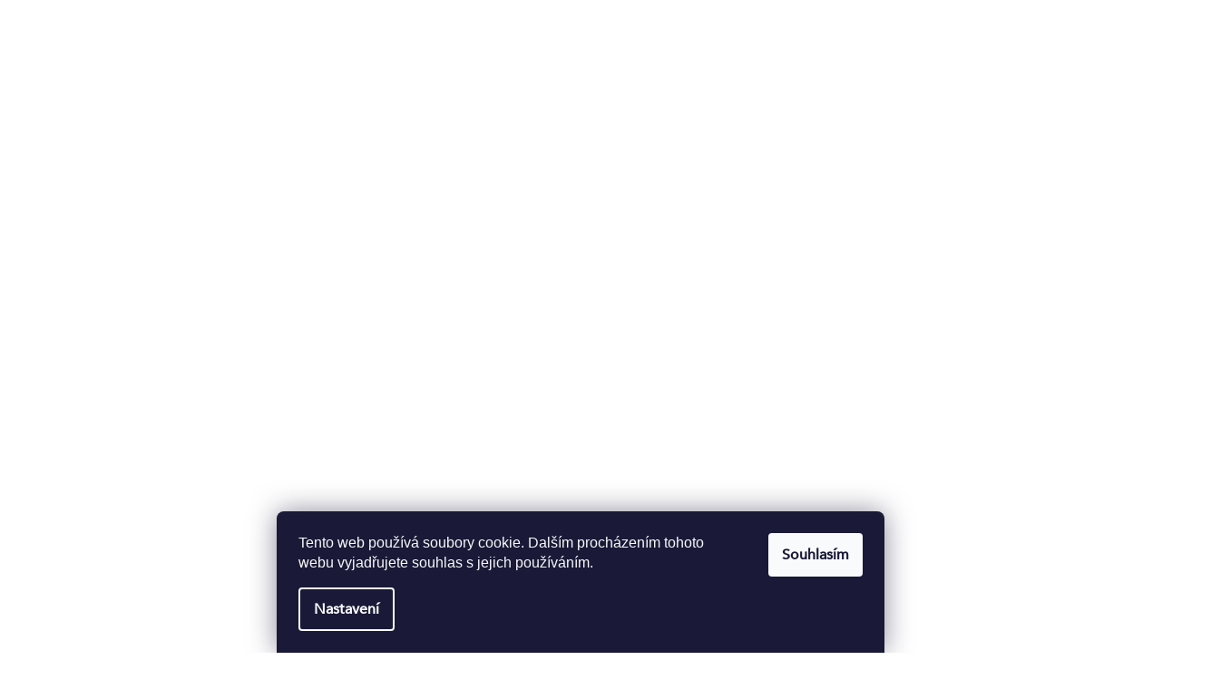

--- FILE ---
content_type: text/html; charset=utf-8
request_url: https://www.licirna.cz/hydratacni-rtenky/
body_size: 33615
content:
<!doctype html><html lang="cs" dir="ltr" class="header-background-light external-fonts-loaded"><head><meta charset="utf-8" /><meta name="viewport" content="width=device-width,initial-scale=1" /><title>TÓNOVACÍ HYDRATAČNÍ RTĚNKY - LÍČÍRNA ORGANICS Luxusní Přírodní Kosmetika</title><link rel="preconnect" href="https://cdn.myshoptet.com" /><link rel="dns-prefetch" href="https://cdn.myshoptet.com" /><link rel="preload" href="https://cdn.myshoptet.com/prj/dist/master/cms/libs/jquery/jquery-1.11.3.min.js" as="script" /><link href="https://cdn.myshoptet.com/prj/dist/master/cms/templates/frontend_templates/shared/css/font-face/open-sans.css" rel="stylesheet"><link href="https://cdn.myshoptet.com/prj/dist/master/shop/dist/font-shoptet-11.css.62c94c7785ff2cea73b2.css" rel="stylesheet"><script>
dataLayer = [];
dataLayer.push({'shoptet' : {
    "pageId": 816,
    "pageType": "category",
    "currency": "CZK",
    "currencyInfo": {
        "decimalSeparator": ",",
        "exchangeRate": 1,
        "priceDecimalPlaces": 2,
        "symbol": "K\u010d",
        "symbolLeft": 0,
        "thousandSeparator": " "
    },
    "language": "cs",
    "projectId": 109358,
    "category": {
        "guid": "4ca12450-6cce-11e9-a065-0cc47a6c92bc",
        "path": "PRODUKTY | MAKE-UP | RTY | T\u00d3NOVAC\u00cd HYDRATA\u010cN\u00cd RT\u011aNKY",
        "parentCategoryGuid": "4ca11d5e-6cce-11e9-a065-0cc47a6c92bc"
    },
    "cartInfo": {
        "id": null,
        "freeShipping": false,
        "freeShippingFrom": 2000,
        "leftToFreeGift": {
            "formattedPrice": "0 K\u010d",
            "priceLeft": 0
        },
        "freeGift": false,
        "leftToFreeShipping": {
            "priceLeft": 2000,
            "dependOnRegion": 0,
            "formattedPrice": "2 000 K\u010d"
        },
        "discountCoupon": [],
        "getNoBillingShippingPrice": {
            "withoutVat": 0,
            "vat": 0,
            "withVat": 0
        },
        "cartItems": [],
        "taxMode": "ORDINARY"
    },
    "cart": [],
    "customer": {
        "priceRatio": 1,
        "priceListId": 1,
        "groupId": null,
        "registered": false,
        "mainAccount": false
    }
}});
dataLayer.push({'cookie_consent' : {
    "marketing": "denied",
    "analytics": "denied"
}});
document.addEventListener('DOMContentLoaded', function() {
    shoptet.consent.onAccept(function(agreements) {
        if (agreements.length == 0) {
            return;
        }
        dataLayer.push({
            'cookie_consent' : {
                'marketing' : (agreements.includes(shoptet.config.cookiesConsentOptPersonalisation)
                    ? 'granted' : 'denied'),
                'analytics': (agreements.includes(shoptet.config.cookiesConsentOptAnalytics)
                    ? 'granted' : 'denied')
            },
            'event': 'cookie_consent'
        });
    });
});
</script>
<meta property="og:type" content="website"><meta property="og:site_name" content="licirna.cz"><meta property="og:url" content="https://www.licirna.cz/hydratacni-rtenky/"><meta property="og:title" content="TÓNOVACÍ HYDRATAČNÍ RTĚNKY - LÍČÍRNA ORGANICS Luxusní Přírodní Kosmetika"><meta name="author" content="LÍČÍRNA ORGANICS Luxusní Přírodní Kosmetika"><meta name="web_author" content="Shoptet.cz"><meta name="dcterms.rightsHolder" content="www.licirna.cz"><meta name="robots" content="index,follow"><meta property="og:image" content="https://cdn.myshoptet.com/usr/www.licirna.cz/user/front_images/hp.jpg?t=1766286125"><meta property="og:description" content="TÓNOVACÍ HYDRATAČNÍ RTĚNKY, LÍČÍRNA ORGANICS Luxusní Přírodní Kosmetika"><meta name="description" content="TÓNOVACÍ HYDRATAČNÍ RTĚNKY, LÍČÍRNA ORGANICS Luxusní Přírodní Kosmetika"><meta name="google-site-verification" content="rII3mJv2s2bcdaLa8ST57udJkL8DxXtUv2six4uWuK0"><style>:root {--color-primary: #000000;--color-primary-h: 0;--color-primary-s: 0%;--color-primary-l: 0%;--color-primary-hover: #000000;--color-primary-hover-h: 0;--color-primary-hover-s: 0%;--color-primary-hover-l: 0%;--color-secondary: #000000;--color-secondary-h: 0;--color-secondary-s: 0%;--color-secondary-l: 0%;--color-secondary-hover: #000000;--color-secondary-hover-h: 0;--color-secondary-hover-s: 0%;--color-secondary-hover-l: 0%;--color-tertiary: #000000;--color-tertiary-h: 0;--color-tertiary-s: 0%;--color-tertiary-l: 0%;--color-tertiary-hover: #000000;--color-tertiary-hover-h: 0;--color-tertiary-hover-s: 0%;--color-tertiary-hover-l: 0%;--color-header-background: #ffffff;--template-font: "Open Sans";--template-headings-font: "Open Sans";--header-background-url: none;--cookies-notice-background: #1A1937;--cookies-notice-color: #F8FAFB;--cookies-notice-button-hover: #f5f5f5;--cookies-notice-link-hover: #27263f;--templates-update-management-preview-mode-content: "Náhled aktualizací šablony je aktivní pro váš prohlížeč."}</style>
    
    <link href="https://cdn.myshoptet.com/prj/dist/master/shop/dist/main-11.less.3b31371137d15b128f1e.css" rel="stylesheet" />
                <link href="https://cdn.myshoptet.com/prj/dist/master/shop/dist/mobile-header-v1-11.less.1ee105d41b5f713c21aa.css" rel="stylesheet" />
    
<link rel="next" href="/hydratacni-rtenky/strana-2/" />    <script>var shoptet = shoptet || {};</script>
    <script src="https://cdn.myshoptet.com/prj/dist/master/shop/dist/main-3g-header.js.05f199e7fd2450312de2.js"></script>
<!-- User include --><!-- api 427(81) html code header -->
<link rel="stylesheet" href="https://cdn.myshoptet.com/usr/api2.dklab.cz/user/documents/_doplnky/instagram/109358/10/109358_10.css" type="text/css" /><style>
        :root {
            --dklab-instagram-header-color: #909080;  
            --dklab-instagram-header-background: #DDDDDD;  
            --dklab-instagram-font-weight: 700;
            --dklab-instagram-font-size: 180%;
            --dklab-instagram-logoUrl: url(https://cdn.myshoptet.com/usr/api2.dklab.cz/user/documents/_doplnky/instagram/img/psaci-cerna.png); 
            --dklab-instagram-logo-size-width: 141px;
            --dklab-instagram-logo-size-height: 40px;                        
            --dklab-instagram-hover-content: "\e901";                        
            --dklab-instagram-padding: 0px;                        
            --dklab-instagram-border-color: #888888;
            
        }
        </style>
<!-- api 428(82) html code header -->
<link rel="stylesheet" href="https://cdn.myshoptet.com/usr/api2.dklab.cz/user/documents/_doplnky/oblibene/109358/20/109358_20.css" type="text/css" /><style>
        :root {
            --dklab-favourites-flag-color: #E91B7D;
            --dklab-favourites-flag-text-color: #FFFFFF;
            --dklab-favourites-add-text-color: #000000;            
            --dklab-favourites-remove-text-color: #E91B7D;            
            --dklab-favourites-add-text-detail-color: #000000;            
            --dklab-favourites-remove-text-detail-color: #E91B7D;            
            --dklab-favourites-header-icon-color: #000000;            
            --dklab-favourites-counter-color: #000000;            
        } </style>
<!-- api 706(352) html code header -->
<link rel="stylesheet" href="https://cdn.myshoptet.com/usr/api2.dklab.cz/user/documents/_doplnky/zalozky/109358/880/109358_880.css" type="text/css" /><style>
        :root {
            
        }
        </style>
<!-- api 709(355) html code header -->
<script>
  const PWJS = {};
</script>

<script src=https://app.productwidgets.cz/pwjs.js></script>



<!-- api 473(125) html code header -->

                <style>
                    #order-billing-methods .radio-wrapper[data-guid="dbaafd51-ccf2-11ef-9594-9a12066bc5b9"]:not(.cgapplepay), #order-billing-methods .radio-wrapper[data-guid="dbb6bed7-ccf2-11ef-9594-9a12066bc5b9"]:not(.cggooglepay), #order-billing-methods .radio-wrapper[data-guid="dcc92d16-ccf2-11ef-9594-9a12066bc5b9"]:not(.cgapplepay), #order-billing-methods .radio-wrapper[data-guid="dcd611fc-ccf2-11ef-9594-9a12066bc5b9"]:not(.cggooglepay) {
                        display: none;
                    }
                </style>
                <script type="text/javascript">
                    document.addEventListener('DOMContentLoaded', function() {
                        if (getShoptetDataLayer('pageType') === 'billingAndShipping') {
                            
                try {
                    if (window.ApplePaySession && window.ApplePaySession.canMakePayments()) {
                        
                        if (document.querySelector('#order-billing-methods .radio-wrapper[data-guid="dbaafd51-ccf2-11ef-9594-9a12066bc5b9"]')) {
                            document.querySelector('#order-billing-methods .radio-wrapper[data-guid="dbaafd51-ccf2-11ef-9594-9a12066bc5b9"]').classList.add('cgapplepay');
                        }
                        

                        if (document.querySelector('#order-billing-methods .radio-wrapper[data-guid="dcc92d16-ccf2-11ef-9594-9a12066bc5b9"]')) {
                            document.querySelector('#order-billing-methods .radio-wrapper[data-guid="dcc92d16-ccf2-11ef-9594-9a12066bc5b9"]').classList.add('cgapplepay');
                        }
                        
                    }
                } catch (err) {} 
            
                            
                const cgBaseCardPaymentMethod = {
                        type: 'CARD',
                        parameters: {
                            allowedAuthMethods: ["PAN_ONLY", "CRYPTOGRAM_3DS"],
                            allowedCardNetworks: [/*"AMEX", "DISCOVER", "INTERAC", "JCB",*/ "MASTERCARD", "VISA"]
                        }
                };
                
                function cgLoadScript(src, callback)
                {
                    var s,
                        r,
                        t;
                    r = false;
                    s = document.createElement('script');
                    s.type = 'text/javascript';
                    s.src = src;
                    s.onload = s.onreadystatechange = function() {
                        if ( !r && (!this.readyState || this.readyState == 'complete') )
                        {
                            r = true;
                            callback();
                        }
                    };
                    t = document.getElementsByTagName('script')[0];
                    t.parentNode.insertBefore(s, t);
                } 
                
                function cgGetGoogleIsReadyToPayRequest() {
                    return Object.assign(
                        {},
                        {
                            apiVersion: 2,
                            apiVersionMinor: 0
                        },
                        {
                            allowedPaymentMethods: [cgBaseCardPaymentMethod]
                        }
                    );
                }

                function onCgGooglePayLoaded() {
                    let paymentsClient = new google.payments.api.PaymentsClient({environment: 'PRODUCTION'});
                    paymentsClient.isReadyToPay(cgGetGoogleIsReadyToPayRequest()).then(function(response) {
                        if (response.result) {
                            
                        if (document.querySelector('#order-billing-methods .radio-wrapper[data-guid="dbb6bed7-ccf2-11ef-9594-9a12066bc5b9"]')) {
                            document.querySelector('#order-billing-methods .radio-wrapper[data-guid="dbb6bed7-ccf2-11ef-9594-9a12066bc5b9"]').classList.add('cggooglepay');
                        }
                        

                        if (document.querySelector('#order-billing-methods .radio-wrapper[data-guid="dcd611fc-ccf2-11ef-9594-9a12066bc5b9"]')) {
                            document.querySelector('#order-billing-methods .radio-wrapper[data-guid="dcd611fc-ccf2-11ef-9594-9a12066bc5b9"]').classList.add('cggooglepay');
                        }
                        	 	 	 	 	 
                        }
                    })
                    .catch(function(err) {});
                }
                
                cgLoadScript('https://pay.google.com/gp/p/js/pay.js', onCgGooglePayLoaded);
            
                        }
                    });
                </script> 
                
<!-- api 608(256) html code header -->
<link rel="stylesheet" href="https://cdn.myshoptet.com/usr/api2.dklab.cz/user/documents/_doplnky/bannery/109358/3538/109358_3538.css" type="text/css" /><style>
        :root {
            --dklab-bannery-b-hp-padding: 5px;
            --dklab-bannery-b-hp-box-padding: 0px;
            --dklab-bannery-b-hp-big-screen: 100%;
            --dklab-bannery-b-hp-medium-screen: 100%;
            --dklab-bannery-b-hp-small-screen: 50%;
            --dklab-bannery-b-hp-tablet-screen: 100%;
            --dklab-bannery-b-hp-mobile-screen: 100%;

            --dklab-bannery-i-hp-icon-color: #000000;
            --dklab-bannery-i-hp-color: #000000;
            --dklab-bannery-i-hp-background: #FFFFFF;            
            
            --dklab-bannery-i-d-icon-color: #000000;
            --dklab-bannery-i-d-color: #000000;
            --dklab-bannery-i-d-background: #FFFFFF;


            --dklab-bannery-i-hp-w-big-screen: 4;
            --dklab-bannery-i-hp-w-medium-screen: 4;
            --dklab-bannery-i-hp-w-small-screen: 4;
            --dklab-bannery-i-hp-w-tablet-screen: 4;
            --dklab-bannery-i-hp-w-mobile-screen: 2;
            
            --dklab-bannery-i-d-w-big-screen: 4;
            --dklab-bannery-i-d-w-medium-screen: 4;
            --dklab-bannery-i-d-w-small-screen: 4;
            --dklab-bannery-i-d-w-tablet-screen: 4;
            --dklab-bannery-i-d-w-mobile-screen: 2;

        }</style>
<!-- service 427(81) html code header -->
<link rel="stylesheet" href="https://cdn.myshoptet.com/usr/api2.dklab.cz/user/documents/_doplnky/instagram/font/instagramplus.css" type="text/css" />

<!-- service 608(256) html code header -->
<link rel="stylesheet" href="https://cdn.myshoptet.com/usr/api.dklab.cz/user/documents/fontawesome/css/all.css?v=1.02" type="text/css" />
<!-- service 428(82) html code header -->
<style>
@font-face {
    font-family: 'oblibene';
    src:  url('https://cdn.myshoptet.com/usr/api2.dklab.cz/user/documents/_doplnky/oblibene/font/oblibene.eot?v1');
    src:  url('https://cdn.myshoptet.com/usr/api2.dklab.cz/user/documents/_doplnky/oblibene/font/oblibene.eot?v1#iefix') format('embedded-opentype'),
    url('https://cdn.myshoptet.com/usr/api2.dklab.cz/user/documents/_doplnky/oblibene/font/oblibene.ttf?v1') format('truetype'),
    url('https://cdn.myshoptet.com/usr/api2.dklab.cz/user/documents/_doplnky/oblibene/font/oblibene.woff?v1') format('woff'),
    url('https://cdn.myshoptet.com/usr/api2.dklab.cz/user/documents/_doplnky/oblibene/font/oblibene.svg?v1') format('svg');
    font-weight: normal;
    font-style: normal;
}
</style>
<script>
var dklabFavIndividual;
</script>
<!-- project html code header -->
<meta name="google-site-verification" content="w8Bqs2pOYIY7g_f0B3UrqLs3DkA04oSR3M2Xam9-Z_Q" />
<!-- Google Tag Manager -->
<script>(function(w,d,s,l,i){w[l]=w[l]||[];w[l].push({'gtm.start':
new Date().getTime(),event:'gtm.js'});var f=d.getElementsByTagName(s)[0],
j=d.createElement(s),dl=l!='dataLayer'?'&l='+l:'';j.async=true;j.src=
'https://www.googletagmanager.com/gtm.js?id='+i+dl;f.parentNode.insertBefore(j,f);
})(window,document,'script','dataLayer','GTM-NRX83P76');</script>
<!-- End Google Tag Manager -->

<meta name="facebook-domain-verification" content="bmoezt9tz3thp7em9me1vwnzl58jfr" />
<meta name="p:domain_verify" content="6565519b2b32779e653e4fd91d9a8af3"/>

<link rel="preconnect" href="https://fonts.googleapis.com">
<link rel="preconnect" href="https://fonts.gstatic.com" crossorigin>
<link href="https://fonts.googleapis.com/css2?family=Lora:ital,wght@0,400..700;1,400..700&display=swap" rel="stylesheet">


<link href="https://cdn.myshoptet.com/usr/www.licirna.cz/user/documents/dklab/css/style_dklab.min.css?v2.82523=" rel="stylesheet">

<script id="mcjs">!function(c,h,i,m,p){m=c.createElement(h),p=c.getElementsByTagName(h)[0],m.async=1,m.src=i,p.parentNode.insertBefore(m,p)}(document,"script","https://chimpstatic.com/mcjs-connected/js/users/85fffdbd73c2df7e642bc6f22/1dae2ea5dd871be967feea6ba.js");</script>

<!-- /User include --><link rel="shortcut icon" href="/favicon.ico" type="image/x-icon" /><link rel="canonical" href="https://www.licirna.cz/hydratacni-rtenky/" />    <!-- Global site tag (gtag.js) - Google Analytics -->
    <script async src="https://www.googletagmanager.com/gtag/js?id=G-2P89GJFNVN"></script>
    <script>
        
        window.dataLayer = window.dataLayer || [];
        function gtag(){dataLayer.push(arguments);}
        

                    console.debug('default consent data');

            gtag('consent', 'default', {"ad_storage":"denied","analytics_storage":"denied","ad_user_data":"denied","ad_personalization":"denied","wait_for_update":500});
            dataLayer.push({
                'event': 'default_consent'
            });
        
        gtag('js', new Date());

                gtag('config', 'UA-149934821-1', { 'groups': "UA" });
        
                gtag('config', 'G-2P89GJFNVN', {"groups":"GA4","send_page_view":false,"content_group":"category","currency":"CZK","page_language":"cs"});
        
                gtag('config', 'AW-702013255', {"allow_enhanced_conversions":true});
        
        
        
        
        
                    gtag('event', 'page_view', {"send_to":"GA4","page_language":"cs","content_group":"category","currency":"CZK"});
        
        
        
        
        
        
        
        
        
        
        
        
        
        document.addEventListener('DOMContentLoaded', function() {
            if (typeof shoptet.tracking !== 'undefined') {
                for (var id in shoptet.tracking.bannersList) {
                    gtag('event', 'view_promotion', {
                        "send_to": "UA",
                        "promotions": [
                            {
                                "id": shoptet.tracking.bannersList[id].id,
                                "name": shoptet.tracking.bannersList[id].name,
                                "position": shoptet.tracking.bannersList[id].position
                            }
                        ]
                    });
                }
            }

            shoptet.consent.onAccept(function(agreements) {
                if (agreements.length !== 0) {
                    console.debug('gtag consent accept');
                    var gtagConsentPayload =  {
                        'ad_storage': agreements.includes(shoptet.config.cookiesConsentOptPersonalisation)
                            ? 'granted' : 'denied',
                        'analytics_storage': agreements.includes(shoptet.config.cookiesConsentOptAnalytics)
                            ? 'granted' : 'denied',
                                                                                                'ad_user_data': agreements.includes(shoptet.config.cookiesConsentOptPersonalisation)
                            ? 'granted' : 'denied',
                        'ad_personalization': agreements.includes(shoptet.config.cookiesConsentOptPersonalisation)
                            ? 'granted' : 'denied',
                        };
                    console.debug('update consent data', gtagConsentPayload);
                    gtag('consent', 'update', gtagConsentPayload);
                    dataLayer.push(
                        { 'event': 'update_consent' }
                    );
                }
            });
        });
    </script>
</head><body class="desktop id-816 in-hydratacni-rtenky template-11 type-category multiple-columns-body columns-3 ums_forms_redesign--off ums_a11y_category_page--on ums_discussion_rating_forms--off ums_flags_display_unification--on ums_a11y_login--off mobile-header-version-1"><noscript>
    <style>
        #header {
            padding-top: 0;
            position: relative !important;
            top: 0;
        }
        .header-navigation {
            position: relative !important;
        }
        .overall-wrapper {
            margin: 0 !important;
        }
        body:not(.ready) {
            visibility: visible !important;
        }
    </style>
    <div class="no-javascript">
        <div class="no-javascript__title">Musíte změnit nastavení vašeho prohlížeče</div>
        <div class="no-javascript__text">Podívejte se na: <a href="https://www.google.com/support/bin/answer.py?answer=23852">Jak povolit JavaScript ve vašem prohlížeči</a>.</div>
        <div class="no-javascript__text">Pokud používáte software na blokování reklam, může být nutné povolit JavaScript z této stránky.</div>
        <div class="no-javascript__text">Děkujeme.</div>
    </div>
</noscript>

        <div id="fb-root"></div>
        <script>
            window.fbAsyncInit = function() {
                FB.init({
//                    appId            : 'your-app-id',
                    autoLogAppEvents : true,
                    xfbml            : true,
                    version          : 'v19.0'
                });
            };
        </script>
        <script async defer crossorigin="anonymous" src="https://connect.facebook.net/cs_CZ/sdk.js"></script>    <div class="siteCookies siteCookies--bottom siteCookies--dark js-siteCookies" role="dialog" data-testid="cookiesPopup" data-nosnippet>
        <div class="siteCookies__form">
            <div class="siteCookies__content">
                <div class="siteCookies__text">
                    Tento web používá soubory cookie. Dalším procházením tohoto webu vyjadřujete souhlas s jejich používáním.
                </div>
                <p class="siteCookies__links">
                    <button class="siteCookies__link js-cookies-settings" aria-label="Nastavení cookies" data-testid="cookiesSettings">Nastavení</button>
                </p>
            </div>
            <div class="siteCookies__buttonWrap">
                                <button class="siteCookies__button js-cookiesConsentSubmit" value="all" aria-label="Přijmout cookies" data-testid="buttonCookiesAccept">Souhlasím</button>
            </div>
        </div>
        <script>
            document.addEventListener("DOMContentLoaded", () => {
                const siteCookies = document.querySelector('.js-siteCookies');
                document.addEventListener("scroll", shoptet.common.throttle(() => {
                    const st = document.documentElement.scrollTop;
                    if (st > 1) {
                        siteCookies.classList.add('siteCookies--scrolled');
                    } else {
                        siteCookies.classList.remove('siteCookies--scrolled');
                    }
                }, 100));
            });
        </script>
    </div>
<a href="#content" class="skip-link sr-only">Přejít na obsah</a><div class="overall-wrapper"><div class="site-msg information"><div class="container"><div class="text">Tento víkend 20. a 21.12. 10-18h se na vás těšíme na našich prodejnách v Kamenické a Mánesově ulici. Užijte si klidné nakupování 🎁</div><div class="close js-close-information-msg"></div></div></div><div class="user-action"><div class="container"><div class="user-action-in"><div class="user-action-login popup-widget login-widget"><div class="popup-widget-inner"><h2 id="loginHeading">Přihlášení k vašemu účtu</h2><div id="customerLogin"><form action="/action/Customer/Login/" method="post" id="formLoginIncluded" class="csrf-enabled formLogin" data-testid="formLogin"><input type="hidden" name="referer" value="" /><div class="form-group"><div class="input-wrapper email js-validated-element-wrapper no-label"><input type="email" name="email" class="form-control" autofocus placeholder="E-mailová adresa (např. jan@novak.cz)" data-testid="inputEmail" autocomplete="email" required /></div></div><div class="form-group"><div class="input-wrapper password js-validated-element-wrapper no-label"><input type="password" name="password" class="form-control" placeholder="Heslo" data-testid="inputPassword" autocomplete="current-password" required /><span class="no-display">Nemůžete vyplnit toto pole</span><input type="text" name="surname" value="" class="no-display" /></div></div><div class="form-group"><div class="login-wrapper"><button type="submit" class="btn btn-secondary btn-text btn-login" data-testid="buttonSubmit">Přihlásit se</button><div class="password-helper"><a href="/registrace/" data-testid="signup" rel="nofollow">Nová registrace</a><a href="/klient/zapomenute-heslo/" rel="nofollow">Zapomenuté heslo</a></div></div></div></form>
</div></div></div>
    <div id="cart-widget" class="user-action-cart popup-widget cart-widget loader-wrapper" data-testid="popupCartWidget" role="dialog" aria-hidden="true"><div class="popup-widget-inner cart-widget-inner place-cart-here"><div class="loader-overlay"><div class="loader"></div></div></div><div class="cart-widget-button"><a href="/kosik/" class="btn btn-conversion" id="continue-order-button" rel="nofollow" data-testid="buttonNextStep">Pokračovat do košíku</a></div></div></div>
</div></div><div class="top-navigation-bar" data-testid="topNavigationBar">

    <div class="container">

        <div class="top-navigation-contacts">
            <strong>Zákaznická podpora:</strong><a href="tel:+420721371074" class="project-phone" aria-label="Zavolat na +420721371074" data-testid="contactboxPhone"><span>+420 721 371 074</span></a><a href="mailto:info@licirna.cz" class="project-email" data-testid="contactboxEmail"><span>info@licirna.cz</span></a>        </div>

                            <div class="top-navigation-menu">
                <div class="top-navigation-menu-trigger"></div>
                <ul class="top-navigation-bar-menu">
                                            <li class="top-navigation-menu-item-external-518">
                            <a href="/velkoobchod/">Velkoobchod</a>
                        </li>
                                            <li class="top-navigation-menu-item-external-521">
                            <a href="/pro-firmy/">Pro firmy</a>
                        </li>
                                    </ul>
                <ul class="top-navigation-bar-menu-helper"></ul>
            </div>
        
        <div class="top-navigation-tools">
            <div class="responsive-tools">
                <a href="#" class="toggle-window" data-target="search" aria-label="Hledat" data-testid="linkSearchIcon"></a>
                                                            <a href="#" class="toggle-window" data-target="login"></a>
                                                    <a href="#" class="toggle-window" data-target="navigation" aria-label="Menu" data-testid="hamburgerMenu"></a>
            </div>
                        <a href="/login/?backTo=%2Fhydratacni-rtenky%2F" class="top-nav-button top-nav-button-login primary login toggle-window" data-target="login" data-testid="signin" rel="nofollow"><span>Přihlášení</span></a>        </div>

    </div>

</div>
<header id="header"><div class="container navigation-wrapper">
    <div class="header-top">
        <div class="site-name-wrapper">
            <div class="site-name"><a href="/" data-testid="linkWebsiteLogo"><img src="https://cdn.myshoptet.com/usr/www.licirna.cz/user/logos/logo.svg" alt="LÍČÍRNA ORGANICS Luxusní Přírodní Kosmetika" fetchpriority="low" /></a></div>        </div>
        <div class="search" itemscope itemtype="https://schema.org/WebSite">
            <meta itemprop="headline" content="TÓNOVACÍ HYDRATAČNÍ RTĚNKY"/><meta itemprop="url" content="https://www.licirna.cz"/><meta itemprop="text" content="TÓNOVACÍ HYDRATAČNÍ RTĚNKY, LÍČÍRNA ORGANICS Luxusní Přírodní Kosmetika"/>            <form action="/action/ProductSearch/prepareString/" method="post"
    id="formSearchForm" class="search-form compact-form js-search-main"
    itemprop="potentialAction" itemscope itemtype="https://schema.org/SearchAction" data-testid="searchForm">
    <fieldset>
        <meta itemprop="target"
            content="https://www.licirna.cz/vyhledavani/?string={string}"/>
        <input type="hidden" name="language" value="cs"/>
        
            
<input
    type="search"
    name="string"
        class="query-input form-control search-input js-search-input"
    placeholder="Napište, co hledáte"
    autocomplete="off"
    required
    itemprop="query-input"
    aria-label="Vyhledávání"
    data-testid="searchInput"
>
            <button type="submit" class="btn btn-default" data-testid="searchBtn">Hledat</button>
        
    </fieldset>
</form>
        </div>
        <div class="navigation-buttons">
                
    <a href="/kosik/" class="btn btn-icon toggle-window cart-count" data-target="cart" data-hover="true" data-redirect="true" data-testid="headerCart" rel="nofollow" aria-haspopup="dialog" aria-expanded="false" aria-controls="cart-widget">
        
                <span class="sr-only">Nákupní košík</span>
        
            <span class="cart-price visible-lg-inline-block" data-testid="headerCartPrice">
                                    Prázdný košík                            </span>
        
    
            </a>
        </div>
    </div>
    <nav id="navigation" aria-label="Hlavní menu" data-collapsible="true"><div class="navigation-in menu"><ul class="menu-level-1" role="menubar" data-testid="headerMenuItems"><li class="menu-item-3804 ext" role="none"><a href="/vanoce/" data-testid="headerMenuItem" role="menuitem" aria-haspopup="true" aria-expanded="false"><b>VÁNOCE</b><span class="submenu-arrow"></span></a><ul class="menu-level-2" aria-label="VÁNOCE" tabindex="-1" role="menu"><li class="menu-item-4187 has-third-level" role="none"><a href="/vanocni-pop-up-2/" class="menu-image" data-testid="headerMenuItem" tabindex="-1" aria-hidden="true"><img src="data:image/svg+xml,%3Csvg%20width%3D%22140%22%20height%3D%22100%22%20xmlns%3D%22http%3A%2F%2Fwww.w3.org%2F2000%2Fsvg%22%3E%3C%2Fsvg%3E" alt="" aria-hidden="true" width="140" height="100"  data-src="https://cdn.myshoptet.com/prj/dist/master/cms/templates/frontend_templates/00/img/folder.svg" fetchpriority="low" /></a><div><a href="/vanocni-pop-up-2/" data-testid="headerMenuItem" role="menuitem"><span>VÁNOČNÍ POP UP</span></a>
                                                    <ul class="menu-level-3" role="menu">
                                                                    <li class="menu-item-3914" role="none">
                                        <a href="/susanne-kaufmann/" data-testid="headerMenuItem" role="menuitem">
                                            SUSANNE KAUFMANN</a>,                                    </li>
                                                                    <li class="menu-item-3923" role="none">
                                        <a href="/sitre/" data-testid="headerMenuItem" role="menuitem">
                                            SITRE</a>,                                    </li>
                                                                    <li class="menu-item-3929" role="none">
                                        <a href="/shaquda/" data-testid="headerMenuItem" role="menuitem">
                                            SHAQUDA</a>,                                    </li>
                                                                    <li class="menu-item-3926" role="none">
                                        <a href="/geske/" data-testid="headerMenuItem" role="menuitem">
                                            GESKE</a>                                    </li>
                                                            </ul>
                        </div></li><li class="menu-item-3300" role="none"><a href="/darkove-sety/" class="menu-image" data-testid="headerMenuItem" tabindex="-1" aria-hidden="true"><img src="data:image/svg+xml,%3Csvg%20width%3D%22140%22%20height%3D%22100%22%20xmlns%3D%22http%3A%2F%2Fwww.w3.org%2F2000%2Fsvg%22%3E%3C%2Fsvg%3E" alt="" aria-hidden="true" width="140" height="100"  data-src="https://cdn.myshoptet.com/prj/dist/master/cms/templates/frontend_templates/00/img/folder.svg" fetchpriority="low" /></a><div><a href="/darkove-sety/" data-testid="headerMenuItem" role="menuitem"><span>DÁRKOVÉ SETY</span></a>
                        </div></li><li class="menu-item-2799 has-third-level" role="none"><a href="/darkovy-poukaz-2/" class="menu-image" data-testid="headerMenuItem" tabindex="-1" aria-hidden="true"><img src="data:image/svg+xml,%3Csvg%20width%3D%22140%22%20height%3D%22100%22%20xmlns%3D%22http%3A%2F%2Fwww.w3.org%2F2000%2Fsvg%22%3E%3C%2Fsvg%3E" alt="" aria-hidden="true" width="140" height="100"  data-src="https://cdn.myshoptet.com/prj/dist/master/cms/templates/frontend_templates/00/img/folder.svg" fetchpriority="low" /></a><div><a href="/darkovy-poukaz-2/" data-testid="headerMenuItem" role="menuitem"><span>DÁRKOVÉ POUKAZY</span></a>
                                                    <ul class="menu-level-3" role="menu">
                                                                    <li class="menu-item-4079" role="none">
                                        <a href="/poukazy-licirna-studio/" data-testid="headerMenuItem" role="menuitem">
                                            LÍČÍRNA STUDIO</a>,                                    </li>
                                                                    <li class="menu-item-4082" role="none">
                                        <a href="/poukazy-licirna-organics/" data-testid="headerMenuItem" role="menuitem">
                                            LÍČÍRNA ORGANICS</a>,                                    </li>
                                                                    <li class="menu-item-4085" role="none">
                                        <a href="/poukazy-kurzy-liceni/" data-testid="headerMenuItem" role="menuitem">
                                            KURZY LÍČENÍ</a>                                    </li>
                                                            </ul>
                        </div></li><li class="menu-item-3285" role="none"><a href="/pro-ni/" class="menu-image" data-testid="headerMenuItem" tabindex="-1" aria-hidden="true"><img src="data:image/svg+xml,%3Csvg%20width%3D%22140%22%20height%3D%22100%22%20xmlns%3D%22http%3A%2F%2Fwww.w3.org%2F2000%2Fsvg%22%3E%3C%2Fsvg%3E" alt="" aria-hidden="true" width="140" height="100"  data-src="https://cdn.myshoptet.com/prj/dist/master/cms/templates/frontend_templates/00/img/folder.svg" fetchpriority="low" /></a><div><a href="/pro-ni/" data-testid="headerMenuItem" role="menuitem"><span>PRO NI</span></a>
                        </div></li><li class="menu-item-1886" role="none"><a href="/pro-nej/" class="menu-image" data-testid="headerMenuItem" tabindex="-1" aria-hidden="true"><img src="data:image/svg+xml,%3Csvg%20width%3D%22140%22%20height%3D%22100%22%20xmlns%3D%22http%3A%2F%2Fwww.w3.org%2F2000%2Fsvg%22%3E%3C%2Fsvg%3E" alt="" aria-hidden="true" width="140" height="100"  data-src="https://cdn.myshoptet.com/prj/dist/master/cms/templates/frontend_templates/00/img/folder.svg" fetchpriority="low" /></a><div><a href="/pro-nej/" data-testid="headerMenuItem" role="menuitem"><span>PRO NĚJ</span></a>
                        </div></li><li class="menu-item-3288" role="none"><a href="/pro-dceru/" class="menu-image" data-testid="headerMenuItem" tabindex="-1" aria-hidden="true"><img src="data:image/svg+xml,%3Csvg%20width%3D%22140%22%20height%3D%22100%22%20xmlns%3D%22http%3A%2F%2Fwww.w3.org%2F2000%2Fsvg%22%3E%3C%2Fsvg%3E" alt="" aria-hidden="true" width="140" height="100"  data-src="https://cdn.myshoptet.com/prj/dist/master/cms/templates/frontend_templates/00/img/folder.svg" fetchpriority="low" /></a><div><a href="/pro-dceru/" data-testid="headerMenuItem" role="menuitem"><span>PRO DCERU</span></a>
                        </div></li><li class="menu-item-3291" role="none"><a href="/pro-babicku/" class="menu-image" data-testid="headerMenuItem" tabindex="-1" aria-hidden="true"><img src="data:image/svg+xml,%3Csvg%20width%3D%22140%22%20height%3D%22100%22%20xmlns%3D%22http%3A%2F%2Fwww.w3.org%2F2000%2Fsvg%22%3E%3C%2Fsvg%3E" alt="" aria-hidden="true" width="140" height="100"  data-src="https://cdn.myshoptet.com/prj/dist/master/cms/templates/frontend_templates/00/img/folder.svg" fetchpriority="low" /></a><div><a href="/pro-babicku/" data-testid="headerMenuItem" role="menuitem"><span>PRO BABIČKU</span></a>
                        </div></li><li class="menu-item-1868" role="none"><a href="/darek-do-1000-/" class="menu-image" data-testid="headerMenuItem" tabindex="-1" aria-hidden="true"><img src="data:image/svg+xml,%3Csvg%20width%3D%22140%22%20height%3D%22100%22%20xmlns%3D%22http%3A%2F%2Fwww.w3.org%2F2000%2Fsvg%22%3E%3C%2Fsvg%3E" alt="" aria-hidden="true" width="140" height="100"  data-src="https://cdn.myshoptet.com/prj/dist/master/cms/templates/frontend_templates/00/img/folder.svg" fetchpriority="low" /></a><div><a href="/darek-do-1000-/" data-testid="headerMenuItem" role="menuitem"><span>DÁREK DO 1000,-</span></a>
                        </div></li><li class="menu-item-1874" role="none"><a href="/darek-do-2-000-/" class="menu-image" data-testid="headerMenuItem" tabindex="-1" aria-hidden="true"><img src="data:image/svg+xml,%3Csvg%20width%3D%22140%22%20height%3D%22100%22%20xmlns%3D%22http%3A%2F%2Fwww.w3.org%2F2000%2Fsvg%22%3E%3C%2Fsvg%3E" alt="" aria-hidden="true" width="140" height="100"  data-src="https://cdn.myshoptet.com/prj/dist/master/cms/templates/frontend_templates/00/img/folder.svg" fetchpriority="low" /></a><div><a href="/darek-do-2-000-/" data-testid="headerMenuItem" role="menuitem"><span>DÁREK DO 2 000,-</span></a>
                        </div></li><li class="menu-item-1877" role="none"><a href="/darek-do-3-000-/" class="menu-image" data-testid="headerMenuItem" tabindex="-1" aria-hidden="true"><img src="data:image/svg+xml,%3Csvg%20width%3D%22140%22%20height%3D%22100%22%20xmlns%3D%22http%3A%2F%2Fwww.w3.org%2F2000%2Fsvg%22%3E%3C%2Fsvg%3E" alt="" aria-hidden="true" width="140" height="100"  data-src="https://cdn.myshoptet.com/prj/dist/master/cms/templates/frontend_templates/00/img/folder.svg" fetchpriority="low" /></a><div><a href="/darek-do-3-000-/" data-testid="headerMenuItem" role="menuitem"><span>DÁREK DO 3 000,-</span></a>
                        </div></li></ul></li>
<li class="menu-item-1949" role="none"><a href="/novinky/" data-testid="headerMenuItem" role="menuitem" aria-expanded="false"><b>NOVINKY</b></a></li>
<li class="menu-item-1937 ext" role="none"><a href="/make-up-2/" data-testid="headerMenuItem" role="menuitem" aria-haspopup="true" aria-expanded="false"><b>MAKE-UP</b><span class="submenu-arrow"></span></a><ul class="menu-level-2" aria-label="MAKE-UP" tabindex="-1" role="menu"><li class="menu-item-936 has-third-level" role="none"><a href="/oci/" class="menu-image" data-testid="headerMenuItem" tabindex="-1" aria-hidden="true"><img src="data:image/svg+xml,%3Csvg%20width%3D%22140%22%20height%3D%22100%22%20xmlns%3D%22http%3A%2F%2Fwww.w3.org%2F2000%2Fsvg%22%3E%3C%2Fsvg%3E" alt="" aria-hidden="true" width="140" height="100"  data-src="https://cdn.myshoptet.com/prj/dist/master/cms/templates/frontend_templates/00/img/folder.svg" fetchpriority="low" /></a><div><a href="/oci/" data-testid="headerMenuItem" role="menuitem"><span>OČI</span></a>
                                                    <ul class="menu-level-3" role="menu">
                                                                    <li class="menu-item-769" role="none">
                                        <a href="/ocni-stiny/" data-testid="headerMenuItem" role="menuitem">
                                            OČNÍ STÍNY</a>,                                    </li>
                                                                    <li class="menu-item-930" role="none">
                                        <a href="/ocni-linky/" data-testid="headerMenuItem" role="menuitem">
                                            OČNÍ LINKY</a>,                                    </li>
                                                                    <li class="menu-item-966" role="none">
                                        <a href="/rasenky/" data-testid="headerMenuItem" role="menuitem">
                                            ŘASENKY</a>,                                    </li>
                                                                    <li class="menu-item-1026" role="none">
                                        <a href="/tuzky-na-oci/" data-testid="headerMenuItem" role="menuitem">
                                            TUŽKY NA OČI</a>,                                    </li>
                                                                    <li class="menu-item-1041" role="none">
                                        <a href="/uprava-oboci/" data-testid="headerMenuItem" role="menuitem">
                                            ÚPRAVA OBOČÍ</a>,                                    </li>
                                                                    <li class="menu-item-1967" role="none">
                                        <a href="/korektory-3/" data-testid="headerMenuItem" role="menuitem">
                                            KOREKTORY</a>,                                    </li>
                                                                    <li class="menu-item-2147" role="none">
                                        <a href="/paletky/" data-testid="headerMenuItem" role="menuitem">
                                            PALETKY</a>                                    </li>
                                                            </ul>
                        </div></li><li class="menu-item-675 has-third-level" role="none"><a href="/tvar-2/" class="menu-image" data-testid="headerMenuItem" tabindex="-1" aria-hidden="true"><img src="data:image/svg+xml,%3Csvg%20width%3D%22140%22%20height%3D%22100%22%20xmlns%3D%22http%3A%2F%2Fwww.w3.org%2F2000%2Fsvg%22%3E%3C%2Fsvg%3E" alt="" aria-hidden="true" width="140" height="100"  data-src="https://cdn.myshoptet.com/prj/dist/master/cms/templates/frontend_templates/00/img/folder.svg" fetchpriority="low" /></a><div><a href="/tvar-2/" data-testid="headerMenuItem" role="menuitem"><span>TVÁŘ</span></a>
                                                    <ul class="menu-level-3" role="menu">
                                                                    <li class="menu-item-885" role="none">
                                        <a href="/primery-a-baze/" data-testid="headerMenuItem" role="menuitem">
                                            PRIMERY A BÁZE</a>,                                    </li>
                                                                    <li class="menu-item-939" role="none">
                                        <a href="/make-up/" data-testid="headerMenuItem" role="menuitem">
                                            MAKE - UP</a>,                                    </li>
                                                                    <li class="menu-item-676" role="none">
                                        <a href="/pudry/" data-testid="headerMenuItem" role="menuitem">
                                            PUDRY</a>,                                    </li>
                                                                    <li class="menu-item-1826" role="none">
                                        <a href="/rozjasnovace-3/" data-testid="headerMenuItem" role="menuitem">
                                            ROZJASŇOVAČE/BRONZERY</a>,                                    </li>
                                                                    <li class="menu-item-1032" role="none">
                                        <a href="/bronzery-2/" data-testid="headerMenuItem" role="menuitem">
                                            BRONZERY</a>,                                    </li>
                                                                    <li class="menu-item-1029" role="none">
                                        <a href="/rozjasnovaci/" data-testid="headerMenuItem" role="menuitem">
                                            ROZJASŇOVAČE</a>,                                    </li>
                                                                    <li class="menu-item-1832" role="none">
                                        <a href="/kontury/" data-testid="headerMenuItem" role="menuitem">
                                            KONTURY</a>,                                    </li>
                                                                    <li class="menu-item-882" role="none">
                                        <a href="/korektory/" data-testid="headerMenuItem" role="menuitem">
                                            KOREKTORY</a>,                                    </li>
                                                                    <li class="menu-item-677" role="none">
                                        <a href="/tvarenky/" data-testid="headerMenuItem" role="menuitem">
                                            TVÁŘENKY</a>,                                    </li>
                                                                    <li class="menu-item-2908" role="none">
                                        <a href="/liceni-s-spf/" data-testid="headerMenuItem" role="menuitem">
                                            LÍČENÍ S SPF</a>                                    </li>
                                                            </ul>
                        </div></li><li class="menu-item-813 has-third-level" role="none"><a href="/rty/" class="menu-image" data-testid="headerMenuItem" tabindex="-1" aria-hidden="true"><img src="data:image/svg+xml,%3Csvg%20width%3D%22140%22%20height%3D%22100%22%20xmlns%3D%22http%3A%2F%2Fwww.w3.org%2F2000%2Fsvg%22%3E%3C%2Fsvg%3E" alt="" aria-hidden="true" width="140" height="100"  data-src="https://cdn.myshoptet.com/prj/dist/master/cms/templates/frontend_templates/00/img/folder.svg" fetchpriority="low" /></a><div><a href="/rty/" data-testid="headerMenuItem" role="menuitem"><span>RTY</span></a>
                                                    <ul class="menu-level-3" role="menu">
                                                                    <li class="menu-item-1038" role="none">
                                        <a href="/tuzky-na-rty/" data-testid="headerMenuItem" role="menuitem">
                                            TUŽKY NA RTY</a>,                                    </li>
                                                                    <li class="menu-item-825" role="none">
                                        <a href="/rtenky/" data-testid="headerMenuItem" role="menuitem">
                                            RTĚNKY</a>,                                    </li>
                                                                    <li class="menu-item-816" role="none">
                                        <a href="/hydratacni-rtenky/" class="active" data-testid="headerMenuItem" role="menuitem">
                                            TÓNOVACÍ HYDRATAČNÍ RTĚNKY</a>,                                    </li>
                                                                    <li class="menu-item-1071" role="none">
                                        <a href="/tekute-rtenky/" data-testid="headerMenuItem" role="menuitem">
                                            TEKUTÉ RTĚNKY</a>,                                    </li>
                                                                    <li class="menu-item-828" role="none">
                                        <a href="/balzamy/" data-testid="headerMenuItem" role="menuitem">
                                            BALZÁMY</a>,                                    </li>
                                                                    <li class="menu-item-837" role="none">
                                        <a href="/lesk-na-rty/" data-testid="headerMenuItem" role="menuitem">
                                            LESK NA RTY</a>                                    </li>
                                                            </ul>
                        </div></li><li class="menu-item-834" role="none"><a href="/multilicidla/" class="menu-image" data-testid="headerMenuItem" tabindex="-1" aria-hidden="true"><img src="data:image/svg+xml,%3Csvg%20width%3D%22140%22%20height%3D%22100%22%20xmlns%3D%22http%3A%2F%2Fwww.w3.org%2F2000%2Fsvg%22%3E%3C%2Fsvg%3E" alt="" aria-hidden="true" width="140" height="100"  data-src="https://cdn.myshoptet.com/prj/dist/master/cms/templates/frontend_templates/00/img/folder.svg" fetchpriority="low" /></a><div><a href="/multilicidla/" data-testid="headerMenuItem" role="menuitem"><span>MULTILÍČIDLA</span></a>
                        </div></li><li class="menu-item-1065 has-third-level" role="none"><a href="/laky-na-nehty/" class="menu-image" data-testid="headerMenuItem" tabindex="-1" aria-hidden="true"><img src="data:image/svg+xml,%3Csvg%20width%3D%22140%22%20height%3D%22100%22%20xmlns%3D%22http%3A%2F%2Fwww.w3.org%2F2000%2Fsvg%22%3E%3C%2Fsvg%3E" alt="" aria-hidden="true" width="140" height="100"  data-src="https://cdn.myshoptet.com/prj/dist/master/cms/templates/frontend_templates/00/img/folder.svg" fetchpriority="low" /></a><div><a href="/laky-na-nehty/" data-testid="headerMenuItem" role="menuitem"><span>NEHTY</span></a>
                                                    <ul class="menu-level-3" role="menu">
                                                                    <li class="menu-item-2321" role="none">
                                        <a href="/top-base-coat-2/" data-testid="headerMenuItem" role="menuitem">
                                            TOP &amp; BASE COAT</a>,                                    </li>
                                                                    <li class="menu-item-2315" role="none">
                                        <a href="/pece-2/" data-testid="headerMenuItem" role="menuitem">
                                            PÉČE</a>,                                    </li>
                                                                    <li class="menu-item-2318" role="none">
                                        <a href="/sady-2/" data-testid="headerMenuItem" role="menuitem">
                                            SADY</a>                                    </li>
                                                            </ul>
                        </div></li><li class="menu-item-1023 has-third-level" role="none"><a href="/nahradni-naplne-obaly/" class="menu-image" data-testid="headerMenuItem" tabindex="-1" aria-hidden="true"><img src="data:image/svg+xml,%3Csvg%20width%3D%22140%22%20height%3D%22100%22%20xmlns%3D%22http%3A%2F%2Fwww.w3.org%2F2000%2Fsvg%22%3E%3C%2Fsvg%3E" alt="" aria-hidden="true" width="140" height="100"  data-src="https://cdn.myshoptet.com/prj/dist/master/cms/templates/frontend_templates/00/img/folder.svg" fetchpriority="low" /></a><div><a href="/nahradni-naplne-obaly/" data-testid="headerMenuItem" role="menuitem"><span>NÁHRADNÍ NÁPLNĚ / OBALY</span></a>
                                                    <ul class="menu-level-3" role="menu">
                                                                    <li class="menu-item-1239" role="none">
                                        <a href="/refills/" data-testid="headerMenuItem" role="menuitem">
                                            REFILLS</a>,                                    </li>
                                                                    <li class="menu-item-2447" role="none">
                                        <a href="/obaly-2/" data-testid="headerMenuItem" role="menuitem">
                                            OBALY</a>                                    </li>
                                                            </ul>
                        </div></li><li class="menu-item-2435" role="none"><a href="/stetce-2/" class="menu-image" data-testid="headerMenuItem" tabindex="-1" aria-hidden="true"><img src="data:image/svg+xml,%3Csvg%20width%3D%22140%22%20height%3D%22100%22%20xmlns%3D%22http%3A%2F%2Fwww.w3.org%2F2000%2Fsvg%22%3E%3C%2Fsvg%3E" alt="" aria-hidden="true" width="140" height="100"  data-src="https://cdn.myshoptet.com/prj/dist/master/cms/templates/frontend_templates/00/img/folder.svg" fetchpriority="low" /></a><div><a href="/stetce-2/" data-testid="headerMenuItem" role="menuitem"><span>ŠTĚTCE</span></a>
                        </div></li><li class="menu-item-4169" role="none"><a href="/ivana-tokarska-aneta-vignerova-for-licirna/" class="menu-image" data-testid="headerMenuItem" tabindex="-1" aria-hidden="true"><img src="data:image/svg+xml,%3Csvg%20width%3D%22140%22%20height%3D%22100%22%20xmlns%3D%22http%3A%2F%2Fwww.w3.org%2F2000%2Fsvg%22%3E%3C%2Fsvg%3E" alt="" aria-hidden="true" width="140" height="100"  data-src="https://cdn.myshoptet.com/prj/dist/master/cms/templates/frontend_templates/00/img/folder.svg" fetchpriority="low" /></a><div><a href="/ivana-tokarska-aneta-vignerova-for-licirna/" data-testid="headerMenuItem" role="menuitem"><span>Ivana Tokarska &amp; Aneta Vignerová for Líčírna</span></a>
                        </div></li><li class="menu-item-4115" role="none"><a href="/simona-lewandowska-for-licirna/" class="menu-image" data-testid="headerMenuItem" tabindex="-1" aria-hidden="true"><img src="data:image/svg+xml,%3Csvg%20width%3D%22140%22%20height%3D%22100%22%20xmlns%3D%22http%3A%2F%2Fwww.w3.org%2F2000%2Fsvg%22%3E%3C%2Fsvg%3E" alt="" aria-hidden="true" width="140" height="100"  data-src="https://cdn.myshoptet.com/prj/dist/master/cms/templates/frontend_templates/00/img/folder.svg" fetchpriority="low" /></a><div><a href="/simona-lewandowska-for-licirna/" data-testid="headerMenuItem" role="menuitem"><span>Simona Lewandowska for Líčírna</span></a>
                        </div></li><li class="menu-item-3885" role="none"><a href="/ivana-tokarska-anna-fialova-for-licirna/" class="menu-image" data-testid="headerMenuItem" tabindex="-1" aria-hidden="true"><img src="data:image/svg+xml,%3Csvg%20width%3D%22140%22%20height%3D%22100%22%20xmlns%3D%22http%3A%2F%2Fwww.w3.org%2F2000%2Fsvg%22%3E%3C%2Fsvg%3E" alt="" aria-hidden="true" width="140" height="100"  data-src="https://cdn.myshoptet.com/prj/dist/master/cms/templates/frontend_templates/00/img/folder.svg" fetchpriority="low" /></a><div><a href="/ivana-tokarska-anna-fialova-for-licirna/" data-testid="headerMenuItem" role="menuitem"><span>Ivana Tokarska &amp; Anna Fialová for Líčírna</span></a>
                        </div></li><li class="menu-item-3867" role="none"><a href="/ivana-tokarska-olga-menzelova-for-licirna/" class="menu-image" data-testid="headerMenuItem" tabindex="-1" aria-hidden="true"><img src="data:image/svg+xml,%3Csvg%20width%3D%22140%22%20height%3D%22100%22%20xmlns%3D%22http%3A%2F%2Fwww.w3.org%2F2000%2Fsvg%22%3E%3C%2Fsvg%3E" alt="" aria-hidden="true" width="140" height="100"  data-src="https://cdn.myshoptet.com/prj/dist/master/cms/templates/frontend_templates/00/img/folder.svg" fetchpriority="low" /></a><div><a href="/ivana-tokarska-olga-menzelova-for-licirna/" data-testid="headerMenuItem" role="menuitem"><span>Ivana Tokárska &amp; Olga Menzelová for Líčírna</span></a>
                        </div></li><li class="menu-item-3876" role="none"><a href="/ivana-tokarska-veronika-kasakova-for-licirna/" class="menu-image" data-testid="headerMenuItem" tabindex="-1" aria-hidden="true"><img src="data:image/svg+xml,%3Csvg%20width%3D%22140%22%20height%3D%22100%22%20xmlns%3D%22http%3A%2F%2Fwww.w3.org%2F2000%2Fsvg%22%3E%3C%2Fsvg%3E" alt="" aria-hidden="true" width="140" height="100"  data-src="https://cdn.myshoptet.com/prj/dist/master/cms/templates/frontend_templates/00/img/folder.svg" fetchpriority="low" /></a><div><a href="/ivana-tokarska-veronika-kasakova-for-licirna/" data-testid="headerMenuItem" role="menuitem"><span>Ivana Tokarska &amp; Veronika Kašáková for Líčírna</span></a>
                        </div></li><li class="menu-item-2568" role="none"><a href="/vzorky-2/" class="menu-image" data-testid="headerMenuItem" tabindex="-1" aria-hidden="true"><img src="data:image/svg+xml,%3Csvg%20width%3D%22140%22%20height%3D%22100%22%20xmlns%3D%22http%3A%2F%2Fwww.w3.org%2F2000%2Fsvg%22%3E%3C%2Fsvg%3E" alt="" aria-hidden="true" width="140" height="100"  data-src="https://cdn.myshoptet.com/prj/dist/master/cms/templates/frontend_templates/00/img/folder.svg" fetchpriority="low" /></a><div><a href="/vzorky-2/" data-testid="headerMenuItem" role="menuitem"><span>VZORKY</span></a>
                        </div></li><li class="menu-item-3908" role="none"><a href="/doplnky-2/" class="menu-image" data-testid="headerMenuItem" tabindex="-1" aria-hidden="true"><img src="data:image/svg+xml,%3Csvg%20width%3D%22140%22%20height%3D%22100%22%20xmlns%3D%22http%3A%2F%2Fwww.w3.org%2F2000%2Fsvg%22%3E%3C%2Fsvg%3E" alt="" aria-hidden="true" width="140" height="100"  data-src="https://cdn.myshoptet.com/prj/dist/master/cms/templates/frontend_templates/00/img/folder.svg" fetchpriority="low" /></a><div><a href="/doplnky-2/" data-testid="headerMenuItem" role="menuitem"><span>DOPLŇKY</span></a>
                        </div></li></ul></li>
<li class="menu-item-900 ext" role="none"><a href="/skin-care/" data-testid="headerMenuItem" role="menuitem" aria-haspopup="true" aria-expanded="false"><b>PÉČE O PLEŤ</b><span class="submenu-arrow"></span></a><ul class="menu-level-2" aria-label="PÉČE O PLEŤ" tabindex="-1" role="menu"><li class="menu-item-3603 has-third-level" role="none"><a href="/chci-resit/" class="menu-image" data-testid="headerMenuItem" tabindex="-1" aria-hidden="true"><img src="data:image/svg+xml,%3Csvg%20width%3D%22140%22%20height%3D%22100%22%20xmlns%3D%22http%3A%2F%2Fwww.w3.org%2F2000%2Fsvg%22%3E%3C%2Fsvg%3E" alt="" aria-hidden="true" width="140" height="100"  data-src="https://cdn.myshoptet.com/prj/dist/master/cms/templates/frontend_templates/00/img/folder.svg" fetchpriority="low" /></a><div><a href="/chci-resit/" data-testid="headerMenuItem" role="menuitem"><span>CHCI ŘEŠIT</span></a>
                                                    <ul class="menu-level-3" role="menu">
                                                                    <li class="menu-item-3606" role="none">
                                        <a href="/typ-pleti/" data-testid="headerMenuItem" role="menuitem">
                                            TYP PLETI</a>,                                    </li>
                                                                    <li class="menu-item-3633" role="none">
                                        <a href="/trapi-me/" data-testid="headerMenuItem" role="menuitem">
                                            TRÁPÍ MĚ</a>                                    </li>
                                                            </ul>
                        </div></li><li class="menu-item-2833 has-third-level" role="none"><a href="/pece-o-plet-2/" class="menu-image" data-testid="headerMenuItem" tabindex="-1" aria-hidden="true"><img src="data:image/svg+xml,%3Csvg%20width%3D%22140%22%20height%3D%22100%22%20xmlns%3D%22http%3A%2F%2Fwww.w3.org%2F2000%2Fsvg%22%3E%3C%2Fsvg%3E" alt="" aria-hidden="true" width="140" height="100"  data-src="https://cdn.myshoptet.com/prj/dist/master/cms/templates/frontend_templates/00/img/folder.svg" fetchpriority="low" /></a><div><a href="/pece-o-plet-2/" data-testid="headerMenuItem" role="menuitem"><span>PÉČE O PLEŤ</span></a>
                                                    <ul class="menu-level-3" role="menu">
                                                                    <li class="menu-item-1670" role="none">
                                        <a href="/pletova-sera/" data-testid="headerMenuItem" role="menuitem">
                                            PLEŤOVÁ SÉRA</a>,                                    </li>
                                                                    <li class="menu-item-1661" role="none">
                                        <a href="/pletove-kremy/" data-testid="headerMenuItem" role="menuitem">
                                            PLEŤOVÉ KRÉMY</a>,                                    </li>
                                                                    <li class="menu-item-1664" role="none">
                                        <a href="/pletove-oleje/" data-testid="headerMenuItem" role="menuitem">
                                            PLEŤOVÉ OLEJE</a>,                                    </li>
                                                                    <li class="menu-item-1910" role="none">
                                        <a href="/pletove-masky-peelingy/" data-testid="headerMenuItem" role="menuitem">
                                            PLEŤOVÉ MASKY A PEELINGY</a>,                                    </li>
                                                                    <li class="menu-item-1691" role="none">
                                        <a href="/kvetinove-vody-etericke-mlhy/" data-testid="headerMenuItem" role="menuitem">
                                            KVĚTINOVÉ VODY A ÉTERICKÉ MLHY</a>,                                    </li>
                                                                    <li class="menu-item-3163" role="none">
                                        <a href="/oil-control/" data-testid="headerMenuItem" role="menuitem">
                                            OIL CONTROL / AKNÉ</a>                                    </li>
                                                            </ul>
                        </div></li><li class="menu-item-1658 has-third-level" role="none"><a href="/odliceni-a-cisteni/" class="menu-image" data-testid="headerMenuItem" tabindex="-1" aria-hidden="true"><img src="data:image/svg+xml,%3Csvg%20width%3D%22140%22%20height%3D%22100%22%20xmlns%3D%22http%3A%2F%2Fwww.w3.org%2F2000%2Fsvg%22%3E%3C%2Fsvg%3E" alt="" aria-hidden="true" width="140" height="100"  data-src="https://cdn.myshoptet.com/prj/dist/master/cms/templates/frontend_templates/00/img/folder.svg" fetchpriority="low" /></a><div><a href="/odliceni-a-cisteni/" data-testid="headerMenuItem" role="menuitem"><span>ODLÍČENÍ A ČIŠTĚNÍ</span></a>
                                                    <ul class="menu-level-3" role="menu">
                                                                    <li class="menu-item-2830" role="none">
                                        <a href="/cisteni-pleti-2/" data-testid="headerMenuItem" role="menuitem">
                                            ČISTĚNÍ PLETI</a>,                                    </li>
                                                                    <li class="menu-item-2818" role="none">
                                        <a href="/odlicovace/" data-testid="headerMenuItem" role="menuitem">
                                            ODLIČOVAČE</a>,                                    </li>
                                                                    <li class="menu-item-2821" role="none">
                                        <a href="/tonikum/" data-testid="headerMenuItem" role="menuitem">
                                            TONIKUM</a>,                                    </li>
                                                                    <li class="menu-item-2827" role="none">
                                        <a href="/peeling-3/" data-testid="headerMenuItem" role="menuitem">
                                            PEELING</a>                                    </li>
                                                            </ul>
                        </div></li><li class="menu-item-2700 has-third-level" role="none"><a href="/spf-ochrana/" class="menu-image" data-testid="headerMenuItem" tabindex="-1" aria-hidden="true"><img src="data:image/svg+xml,%3Csvg%20width%3D%22140%22%20height%3D%22100%22%20xmlns%3D%22http%3A%2F%2Fwww.w3.org%2F2000%2Fsvg%22%3E%3C%2Fsvg%3E" alt="" aria-hidden="true" width="140" height="100"  data-src="https://cdn.myshoptet.com/prj/dist/master/cms/templates/frontend_templates/00/img/folder.svg" fetchpriority="low" /></a><div><a href="/spf-ochrana/" data-testid="headerMenuItem" role="menuitem"><span>SPF OCHRANA</span></a>
                                                    <ul class="menu-level-3" role="menu">
                                                                    <li class="menu-item-2869" role="none">
                                        <a href="/hydratacni-krem-spf-30/" data-testid="headerMenuItem" role="menuitem">
                                            HYDRATAČNÍ KRÉM SPF 30</a>,                                    </li>
                                                                    <li class="menu-item-3398" role="none">
                                        <a href="/hydratacni-krem-spf-50/" data-testid="headerMenuItem" role="menuitem">
                                            HYDRATAČNÍ KRÉM SPF 50</a>,                                    </li>
                                                                    <li class="menu-item-2872" role="none">
                                        <a href="/tonovaci-krem-spf-15/" data-testid="headerMenuItem" role="menuitem">
                                            TÓNOVACÍ KRÉM SPF 15</a>,                                    </li>
                                                                    <li class="menu-item-2866" role="none">
                                        <a href="/tonovaci-krem-spf-30/" data-testid="headerMenuItem" role="menuitem">
                                            TÓNOVACÍ KRÉM SPF 30</a>,                                    </li>
                                                                    <li class="menu-item-3873" role="none">
                                        <a href="/tonovaci-krem-spf-50/" data-testid="headerMenuItem" role="menuitem">
                                            TÓNOVACÍ KRÉM SPF 50</a>                                    </li>
                                                            </ul>
                        </div></li><li class="menu-item-1673 has-third-level" role="none"><a href="/pece-o-ocni-okoli/" class="menu-image" data-testid="headerMenuItem" tabindex="-1" aria-hidden="true"><img src="data:image/svg+xml,%3Csvg%20width%3D%22140%22%20height%3D%22100%22%20xmlns%3D%22http%3A%2F%2Fwww.w3.org%2F2000%2Fsvg%22%3E%3C%2Fsvg%3E" alt="" aria-hidden="true" width="140" height="100"  data-src="https://cdn.myshoptet.com/prj/dist/master/cms/templates/frontend_templates/00/img/folder.svg" fetchpriority="low" /></a><div><a href="/pece-o-ocni-okoli/" data-testid="headerMenuItem" role="menuitem"><span>PÉČE O OČNÍ OKOLÍ A RTY</span></a>
                                                    <ul class="menu-level-3" role="menu">
                                                                    <li class="menu-item-2857" role="none">
                                        <a href="/pece-o-ocni-okoli-2/" data-testid="headerMenuItem" role="menuitem">
                                            PÉČE O OČNÍ OKOLÍ</a>,                                    </li>
                                                                    <li class="menu-item-2860" role="none">
                                        <a href="/pece-o-rty/" data-testid="headerMenuItem" role="menuitem">
                                            PÉČE O RTY</a>                                    </li>
                                                            </ul>
                        </div></li><li class="menu-item-2839 has-third-level" role="none"><a href="/skincare-anti-age/" class="menu-image" data-testid="headerMenuItem" tabindex="-1" aria-hidden="true"><img src="data:image/svg+xml,%3Csvg%20width%3D%22140%22%20height%3D%22100%22%20xmlns%3D%22http%3A%2F%2Fwww.w3.org%2F2000%2Fsvg%22%3E%3C%2Fsvg%3E" alt="" aria-hidden="true" width="140" height="100"  data-src="https://cdn.myshoptet.com/prj/dist/master/cms/templates/frontend_templates/00/img/folder.svg" fetchpriority="low" /></a><div><a href="/skincare-anti-age/" data-testid="headerMenuItem" role="menuitem"><span>ANTI-AGE PÉČE</span></a>
                                                    <ul class="menu-level-3" role="menu">
                                                                    <li class="menu-item-3157" role="none">
                                        <a href="/anti-age-stem-cellular/" data-testid="headerMenuItem" role="menuitem">
                                            ANTI-AGE STEM CELLULAR</a>                                    </li>
                                                            </ul>
                        </div></li><li class="menu-item-1685" role="none"><a href="/pletove-sady/" class="menu-image" data-testid="headerMenuItem" tabindex="-1" aria-hidden="true"><img src="data:image/svg+xml,%3Csvg%20width%3D%22140%22%20height%3D%22100%22%20xmlns%3D%22http%3A%2F%2Fwww.w3.org%2F2000%2Fsvg%22%3E%3C%2Fsvg%3E" alt="" aria-hidden="true" width="140" height="100"  data-src="https://cdn.myshoptet.com/prj/dist/master/cms/templates/frontend_templates/00/img/folder.svg" fetchpriority="low" /></a><div><a href="/pletove-sady/" data-testid="headerMenuItem" role="menuitem"><span>PLEŤOVÉ SADY</span></a>
                        </div></li><li class="menu-item-2571" role="none"><a href="/vzorky-3/" class="menu-image" data-testid="headerMenuItem" tabindex="-1" aria-hidden="true"><img src="data:image/svg+xml,%3Csvg%20width%3D%22140%22%20height%3D%22100%22%20xmlns%3D%22http%3A%2F%2Fwww.w3.org%2F2000%2Fsvg%22%3E%3C%2Fsvg%3E" alt="" aria-hidden="true" width="140" height="100"  data-src="https://cdn.myshoptet.com/prj/dist/master/cms/templates/frontend_templates/00/img/folder.svg" fetchpriority="low" /></a><div><a href="/vzorky-3/" data-testid="headerMenuItem" role="menuitem"><span>VZORKY</span></a>
                        </div></li></ul></li>
<li class="menu-item-1919 ext" role="none"><a href="/body-bath/" data-testid="headerMenuItem" role="menuitem" aria-haspopup="true" aria-expanded="false"><b>TĚLO &amp; VLASY</b><span class="submenu-arrow"></span></a><ul class="menu-level-2" aria-label="TĚLO &amp; VLASY" tabindex="-1" role="menu"><li class="menu-item-4091 has-third-level" role="none"><a href="/telo/" class="menu-image" data-testid="headerMenuItem" tabindex="-1" aria-hidden="true"><img src="data:image/svg+xml,%3Csvg%20width%3D%22140%22%20height%3D%22100%22%20xmlns%3D%22http%3A%2F%2Fwww.w3.org%2F2000%2Fsvg%22%3E%3C%2Fsvg%3E" alt="" aria-hidden="true" width="140" height="100"  data-src="https://cdn.myshoptet.com/prj/dist/master/cms/templates/frontend_templates/00/img/folder.svg" fetchpriority="low" /></a><div><a href="/telo/" data-testid="headerMenuItem" role="menuitem"><span>TĚLO</span></a>
                                                    <ul class="menu-level-3" role="menu">
                                                                    <li class="menu-item-2135" role="none">
                                        <a href="/sprchove-gely/" data-testid="headerMenuItem" role="menuitem">
                                            SPRCHOVÉ GELY</a>,                                    </li>
                                                                    <li class="menu-item-2138" role="none">
                                        <a href="/telove-oleje-kremy/" data-testid="headerMenuItem" role="menuitem">
                                            TĚLOVÉ OLEJE/KRÉMY</a>,                                    </li>
                                                                    <li class="menu-item-2132" role="none">
                                        <a href="/mydla-2/" data-testid="headerMenuItem" role="menuitem">
                                            MÝDLA</a>,                                    </li>
                                                                    <li class="menu-item-3420" role="none">
                                        <a href="/ruce/" data-testid="headerMenuItem" role="menuitem">
                                            RUCE</a>,                                    </li>
                                                                    <li class="menu-item-3738" role="none">
                                        <a href="/spreje-2/" data-testid="headerMenuItem" role="menuitem">
                                            SPREJE</a>,                                    </li>
                                                                    <li class="menu-item-3561" role="none">
                                        <a href="/exfoliace/" data-testid="headerMenuItem" role="menuitem">
                                            EXFOLIACE</a>,                                    </li>
                                                                    <li class="menu-item-2378" role="none">
                                        <a href="/doplnky-stravy/" data-testid="headerMenuItem" role="menuitem">
                                            DOPLŇKY STRAVY</a>,                                    </li>
                                                                    <li class="menu-item-3193" role="none">
                                        <a href="/opalovani/" data-testid="headerMenuItem" role="menuitem">
                                            OPALOVÁNÍ</a>,                                    </li>
                                                                    <li class="menu-item-3386" role="none">
                                        <a href="/deodoranty/" data-testid="headerMenuItem" role="menuitem">
                                            DEODORANTY</a>                                    </li>
                                                            </ul>
                        </div></li><li class="menu-item-4103 has-third-level" role="none"><a href="/vlasy-2/" class="menu-image" data-testid="headerMenuItem" tabindex="-1" aria-hidden="true"><img src="data:image/svg+xml,%3Csvg%20width%3D%22140%22%20height%3D%22100%22%20xmlns%3D%22http%3A%2F%2Fwww.w3.org%2F2000%2Fsvg%22%3E%3C%2Fsvg%3E" alt="" aria-hidden="true" width="140" height="100"  data-src="https://cdn.myshoptet.com/prj/dist/master/cms/templates/frontend_templates/00/img/folder.svg" fetchpriority="low" /></a><div><a href="/vlasy-2/" data-testid="headerMenuItem" role="menuitem"><span>VLASY</span></a>
                                                    <ul class="menu-level-3" role="menu">
                                                                    <li class="menu-item-3417" role="none">
                                        <a href="/vlasovy-styling-/" data-testid="headerMenuItem" role="menuitem">
                                            VLASOVÉ STYLINGOVÉ PRODUKTY</a>,                                    </li>
                                                                    <li class="menu-item-3411" role="none">
                                        <a href="/masky-3/" data-testid="headerMenuItem" role="menuitem">
                                            MASKY</a>,                                    </li>
                                                                    <li class="menu-item-3414" role="none">
                                        <a href="/vlasova-pece/" data-testid="headerMenuItem" role="menuitem">
                                            VLASOVÁ PÉČE</a>,                                    </li>
                                                                    <li class="menu-item-3408" role="none">
                                        <a href="/kondicionery/" data-testid="headerMenuItem" role="menuitem">
                                            KONDICIONÉRY</a>,                                    </li>
                                                                    <li class="menu-item-3405" role="none">
                                        <a href="/sampony/" data-testid="headerMenuItem" role="menuitem">
                                            ŠAMPONY</a>                                    </li>
                                                            </ul>
                        </div></li></ul></li>
<li class="menu-item-3675 ext" role="none"><a href="/vune-2/" data-testid="headerMenuItem" role="menuitem" aria-haspopup="true" aria-expanded="false"><b>VŮNĚ</b><span class="submenu-arrow"></span></a><ul class="menu-level-2" aria-label="VŮNĚ" tabindex="-1" role="menu"><li class="menu-item-3261 has-third-level" role="none"><a href="/domov/" class="menu-image" data-testid="headerMenuItem" tabindex="-1" aria-hidden="true"><img src="data:image/svg+xml,%3Csvg%20width%3D%22140%22%20height%3D%22100%22%20xmlns%3D%22http%3A%2F%2Fwww.w3.org%2F2000%2Fsvg%22%3E%3C%2Fsvg%3E" alt="" aria-hidden="true" width="140" height="100"  data-src="https://cdn.myshoptet.com/prj/dist/master/cms/templates/frontend_templates/00/img/folder.svg" fetchpriority="low" /></a><div><a href="/domov/" data-testid="headerMenuItem" role="menuitem"><span>DOMOV</span></a>
                                                    <ul class="menu-level-3" role="menu">
                                                                    <li class="menu-item-3690" role="none">
                                        <a href="/svicky/" data-testid="headerMenuItem" role="menuitem">
                                            SVÍČKY</a>,                                    </li>
                                                                    <li class="menu-item-3693" role="none">
                                        <a href="/difuzery/" data-testid="headerMenuItem" role="menuitem">
                                            DIFUZÉRY</a>                                    </li>
                                                            </ul>
                        </div></li><li class="menu-item-3684" role="none"><a href="/spreje/" class="menu-image" data-testid="headerMenuItem" tabindex="-1" aria-hidden="true"><img src="data:image/svg+xml,%3Csvg%20width%3D%22140%22%20height%3D%22100%22%20xmlns%3D%22http%3A%2F%2Fwww.w3.org%2F2000%2Fsvg%22%3E%3C%2Fsvg%3E" alt="" aria-hidden="true" width="140" height="100"  data-src="https://cdn.myshoptet.com/prj/dist/master/cms/templates/frontend_templates/00/img/folder.svg" fetchpriority="low" /></a><div><a href="/spreje/" data-testid="headerMenuItem" role="menuitem"><span>TĚLOVÉ SPREJE</span></a>
                        </div></li><li class="menu-item-3687 has-third-level" role="none"><a href="/parfemy/" class="menu-image" data-testid="headerMenuItem" tabindex="-1" aria-hidden="true"><img src="data:image/svg+xml,%3Csvg%20width%3D%22140%22%20height%3D%22100%22%20xmlns%3D%22http%3A%2F%2Fwww.w3.org%2F2000%2Fsvg%22%3E%3C%2Fsvg%3E" alt="" aria-hidden="true" width="140" height="100"  data-src="https://cdn.myshoptet.com/prj/dist/master/cms/templates/frontend_templates/00/img/folder.svg" fetchpriority="low" /></a><div><a href="/parfemy/" data-testid="headerMenuItem" role="menuitem"><span>PARFÉMY</span></a>
                                                    <ul class="menu-level-3" role="menu">
                                                                    <li class="menu-item-3696" role="none">
                                        <a href="/bestsellery/" data-testid="headerMenuItem" role="menuitem">
                                            BESTSELLERY</a>,                                    </li>
                                                                    <li class="menu-item-3699" role="none">
                                        <a href="/parfemove-noty/" data-testid="headerMenuItem" role="menuitem">
                                            PARFÉMOVÉ NOTY</a>,                                    </li>
                                                                    <li class="menu-item-3702" role="none">
                                        <a href="/samples-discovery-sets/" data-testid="headerMenuItem" role="menuitem">
                                            SAMPLES &amp; DISCOVERY SETS</a>,                                    </li>
                                                                    <li class="menu-item-3705" role="none">
                                        <a href="/travel-size-2/" data-testid="headerMenuItem" role="menuitem">
                                            TRAVEL SIZE</a>,                                    </li>
                                                                    <li class="menu-item-3708" role="none">
                                        <a href="/roll-on/" data-testid="headerMenuItem" role="menuitem">
                                            ROLL-ON</a>,                                    </li>
                                                                    <li class="menu-item-3711" role="none">
                                        <a href="/50-ml/" data-testid="headerMenuItem" role="menuitem">
                                            50 ML</a>,                                    </li>
                                                                    <li class="menu-item-3816" role="none">
                                        <a href="/30-ml/" data-testid="headerMenuItem" role="menuitem">
                                            30 ML</a>,                                    </li>
                                                                    <li class="menu-item-3714" role="none">
                                        <a href="/15ml/" data-testid="headerMenuItem" role="menuitem">
                                            15 ML</a>,                                    </li>
                                                                    <li class="menu-item-3717" role="none">
                                        <a href="/10-ml/" data-testid="headerMenuItem" role="menuitem">
                                            10 ML</a>                                    </li>
                                                            </ul>
                        </div></li></ul></li>
<li class="menu-item-975 ext" role="none"><a href="/znacky/" data-testid="headerMenuItem" role="menuitem" aria-haspopup="true" aria-expanded="false"><b>ZNAČKY</b><span class="submenu-arrow"></span></a><ul class="menu-level-2" aria-label="ZNAČKY" tabindex="-1" role="menu"><li class="menu-item-4121 has-third-level" role="none"><a href="/a/" class="menu-image" data-testid="headerMenuItem" tabindex="-1" aria-hidden="true"><img src="data:image/svg+xml,%3Csvg%20width%3D%22140%22%20height%3D%22100%22%20xmlns%3D%22http%3A%2F%2Fwww.w3.org%2F2000%2Fsvg%22%3E%3C%2Fsvg%3E" alt="" aria-hidden="true" width="140" height="100"  data-src="https://cdn.myshoptet.com/prj/dist/master/cms/templates/frontend_templates/00/img/folder.svg" fetchpriority="low" /></a><div><a href="/a/" data-testid="headerMenuItem" role="menuitem"><span>A</span></a>
                                                    <ul class="menu-level-3" role="menu">
                                                                    <li class="menu-item-1958" role="none">
                                        <a href="/--thr-beauty/" data-testid="headerMenuItem" role="menuitem">
                                            ĀTHR BEAUTY</a>,                                    </li>
                                                                    <li class="menu-item-1955" role="none">
                                        <a href="/aeos-skincare/" data-testid="headerMenuItem" role="menuitem">
                                            AEOS SKINCARE</a>,                                    </li>
                                                                    <li class="menu-item-978" role="none">
                                        <a href="/alima-pure/" data-testid="headerMenuItem" role="menuitem">
                                            ALIMA PURE</a>                                    </li>
                                                            </ul>
                        </div></li><li class="menu-item-4124 has-third-level" role="none"><a href="/c/" class="menu-image" data-testid="headerMenuItem" tabindex="-1" aria-hidden="true"><img src="data:image/svg+xml,%3Csvg%20width%3D%22140%22%20height%3D%22100%22%20xmlns%3D%22http%3A%2F%2Fwww.w3.org%2F2000%2Fsvg%22%3E%3C%2Fsvg%3E" alt="" aria-hidden="true" width="140" height="100"  data-src="https://cdn.myshoptet.com/prj/dist/master/cms/templates/frontend_templates/00/img/folder.svg" fetchpriority="low" /></a><div><a href="/c/" data-testid="headerMenuItem" role="menuitem"><span>C</span></a>
                                                    <ul class="menu-level-3" role="menu">
                                                                    <li class="menu-item-2775" role="none">
                                        <a href="/codex-labs/" data-testid="headerMenuItem" role="menuitem">
                                            CODEX LABS</a>                                    </li>
                                                            </ul>
                        </div></li><li class="menu-item-4127 has-third-level" role="none"><a href="/d/" class="menu-image" data-testid="headerMenuItem" tabindex="-1" aria-hidden="true"><img src="data:image/svg+xml,%3Csvg%20width%3D%22140%22%20height%3D%22100%22%20xmlns%3D%22http%3A%2F%2Fwww.w3.org%2F2000%2Fsvg%22%3E%3C%2Fsvg%3E" alt="" aria-hidden="true" width="140" height="100"  data-src="https://cdn.myshoptet.com/prj/dist/master/cms/templates/frontend_templates/00/img/folder.svg" fetchpriority="low" /></a><div><a href="/d/" data-testid="headerMenuItem" role="menuitem"><span>D</span></a>
                                                    <ul class="menu-level-3" role="menu">
                                                                    <li class="menu-item-1550" role="none">
                                        <a href="/dafna-s-skincare/" data-testid="headerMenuItem" role="menuitem">
                                            DAFNA&#039;S SKINCARE</a>,                                    </li>
                                                                    <li class="menu-item-3831" role="none">
                                        <a href="/dhyvana/" data-testid="headerMenuItem" role="menuitem">
                                            DHYVANA</a>                                    </li>
                                                            </ul>
                        </div></li><li class="menu-item-4130 has-third-level" role="none"><a href="/e/" class="menu-image" data-testid="headerMenuItem" tabindex="-1" aria-hidden="true"><img src="data:image/svg+xml,%3Csvg%20width%3D%22140%22%20height%3D%22100%22%20xmlns%3D%22http%3A%2F%2Fwww.w3.org%2F2000%2Fsvg%22%3E%3C%2Fsvg%3E" alt="" aria-hidden="true" width="140" height="100"  data-src="https://cdn.myshoptet.com/prj/dist/master/cms/templates/frontend_templates/00/img/folder.svg" fetchpriority="low" /></a><div><a href="/e/" data-testid="headerMenuItem" role="menuitem"><span>E</span></a>
                                                    <ul class="menu-level-3" role="menu">
                                                                    <li class="menu-item-3169" role="none">
                                        <a href="/ellis-brooklyn/" data-testid="headerMenuItem" role="menuitem">
                                            ELLIS BROOKLYN</a>                                    </li>
                                                            </ul>
                        </div></li><li class="menu-item-4178 has-third-level" role="none"><a href="/g/" class="menu-image" data-testid="headerMenuItem" tabindex="-1" aria-hidden="true"><img src="data:image/svg+xml,%3Csvg%20width%3D%22140%22%20height%3D%22100%22%20xmlns%3D%22http%3A%2F%2Fwww.w3.org%2F2000%2Fsvg%22%3E%3C%2Fsvg%3E" alt="" aria-hidden="true" width="140" height="100"  data-src="https://cdn.myshoptet.com/prj/dist/master/cms/templates/frontend_templates/00/img/folder.svg" fetchpriority="low" /></a><div><a href="/g/" data-testid="headerMenuItem" role="menuitem"><span>G</span></a>
                                                    <ul class="menu-level-3" role="menu">
                                                                    <li class="menu-item-4181" role="none">
                                        <a href="/geske-2/" data-testid="headerMenuItem" role="menuitem">
                                            GESKE</a>                                    </li>
                                                            </ul>
                        </div></li><li class="menu-item-4133 has-third-level" role="none"><a href="/h/" class="menu-image" data-testid="headerMenuItem" tabindex="-1" aria-hidden="true"><img src="data:image/svg+xml,%3Csvg%20width%3D%22140%22%20height%3D%22100%22%20xmlns%3D%22http%3A%2F%2Fwww.w3.org%2F2000%2Fsvg%22%3E%3C%2Fsvg%3E" alt="" aria-hidden="true" width="140" height="100"  data-src="https://cdn.myshoptet.com/prj/dist/master/cms/templates/frontend_templates/00/img/folder.svg" fetchpriority="low" /></a><div><a href="/h/" data-testid="headerMenuItem" role="menuitem"><span>H</span></a>
                                                    <ul class="menu-level-3" role="menu">
                                                                    <li class="menu-item-3516" role="none">
                                        <a href="/heretic-parfum-2/" data-testid="headerMenuItem" role="menuitem">
                                            HERETIC PARFUM</a>                                    </li>
                                                            </ul>
                        </div></li><li class="menu-item-4136 has-third-level" role="none"><a href="/i/" class="menu-image" data-testid="headerMenuItem" tabindex="-1" aria-hidden="true"><img src="data:image/svg+xml,%3Csvg%20width%3D%22140%22%20height%3D%22100%22%20xmlns%3D%22http%3A%2F%2Fwww.w3.org%2F2000%2Fsvg%22%3E%3C%2Fsvg%3E" alt="" aria-hidden="true" width="140" height="100"  data-src="https://cdn.myshoptet.com/prj/dist/master/cms/templates/frontend_templates/00/img/folder.svg" fetchpriority="low" /></a><div><a href="/i/" data-testid="headerMenuItem" role="menuitem"><span>I</span></a>
                                                    <ul class="menu-level-3" role="menu">
                                                                    <li class="menu-item-987" role="none">
                                        <a href="/ilia-beauty/" data-testid="headerMenuItem" role="menuitem">
                                            ILIA BEAUTY</a>,                                    </li>
                                                                    <li class="menu-item-1047" role="none">
                                        <a href="/inika-organic/" data-testid="headerMenuItem" role="menuitem">
                                            INIKA ORGANIC</a>,                                    </li>
                                                                    <li class="menu-item-3344" role="none">
                                        <a href="/innersense/" data-testid="headerMenuItem" role="menuitem">
                                            INNERSENSE</a>                                    </li>
                                                            </ul>
                        </div></li><li class="menu-item-4139 has-third-level" role="none"><a href="/j/" class="menu-image" data-testid="headerMenuItem" tabindex="-1" aria-hidden="true"><img src="data:image/svg+xml,%3Csvg%20width%3D%22140%22%20height%3D%22100%22%20xmlns%3D%22http%3A%2F%2Fwww.w3.org%2F2000%2Fsvg%22%3E%3C%2Fsvg%3E" alt="" aria-hidden="true" width="140" height="100"  data-src="https://cdn.myshoptet.com/prj/dist/master/cms/templates/frontend_templates/00/img/folder.svg" fetchpriority="low" /></a><div><a href="/j/" data-testid="headerMenuItem" role="menuitem"><span>J</span></a>
                                                    <ul class="menu-level-3" role="menu">
                                                                    <li class="menu-item-2890" role="none">
                                        <a href="/juice-beauty/" data-testid="headerMenuItem" role="menuitem">
                                            JUICE BEAUTY</a>,                                    </li>
                                                                    <li class="menu-item-2619" role="none">
                                        <a href="/josh-rosebrook/" data-testid="headerMenuItem" role="menuitem">
                                            JOSH ROSEBROOK</a>                                    </li>
                                                            </ul>
                        </div></li><li class="menu-item-4166 has-third-level" role="none"><a href="/k/" class="menu-image" data-testid="headerMenuItem" tabindex="-1" aria-hidden="true"><img src="data:image/svg+xml,%3Csvg%20width%3D%22140%22%20height%3D%22100%22%20xmlns%3D%22http%3A%2F%2Fwww.w3.org%2F2000%2Fsvg%22%3E%3C%2Fsvg%3E" alt="" aria-hidden="true" width="140" height="100"  data-src="https://cdn.myshoptet.com/prj/dist/master/cms/templates/frontend_templates/00/img/folder.svg" fetchpriority="low" /></a><div><a href="/k/" data-testid="headerMenuItem" role="menuitem"><span>K</span></a>
                                                    <ul class="menu-level-3" role="menu">
                                                                    <li class="menu-item-1233" role="none">
                                        <a href="/kjaer-weis/" data-testid="headerMenuItem" role="menuitem">
                                            KJAER WEIS</a>                                    </li>
                                                            </ul>
                        </div></li><li class="menu-item-4145 has-third-level" role="none"><a href="/m/" class="menu-image" data-testid="headerMenuItem" tabindex="-1" aria-hidden="true"><img src="data:image/svg+xml,%3Csvg%20width%3D%22140%22%20height%3D%22100%22%20xmlns%3D%22http%3A%2F%2Fwww.w3.org%2F2000%2Fsvg%22%3E%3C%2Fsvg%3E" alt="" aria-hidden="true" width="140" height="100"  data-src="https://cdn.myshoptet.com/prj/dist/master/cms/templates/frontend_templates/00/img/folder.svg" fetchpriority="low" /></a><div><a href="/m/" data-testid="headerMenuItem" role="menuitem"><span>M</span></a>
                                                    <ul class="menu-level-3" role="menu">
                                                                    <li class="menu-item-1556" role="none">
                                        <a href="/manasi7/" data-testid="headerMenuItem" role="menuitem">
                                            (M)ANASI 7</a>                                    </li>
                                                            </ul>
                        </div></li><li class="menu-item-4160 has-third-level" role="none"><a href="/n/" class="menu-image" data-testid="headerMenuItem" tabindex="-1" aria-hidden="true"><img src="data:image/svg+xml,%3Csvg%20width%3D%22140%22%20height%3D%22100%22%20xmlns%3D%22http%3A%2F%2Fwww.w3.org%2F2000%2Fsvg%22%3E%3C%2Fsvg%3E" alt="" aria-hidden="true" width="140" height="100"  data-src="https://cdn.myshoptet.com/prj/dist/master/cms/templates/frontend_templates/00/img/folder.svg" fetchpriority="low" /></a><div><a href="/n/" data-testid="headerMenuItem" role="menuitem"><span>N</span></a>
                                                    <ul class="menu-level-3" role="menu">
                                                                    <li class="menu-item-2222" role="none">
                                        <a href="/nui-cosmetics/" data-testid="headerMenuItem" role="menuitem">
                                            NUI COSMETICS</a>                                    </li>
                                                            </ul>
                        </div></li><li class="menu-item-4154 has-third-level" role="none"><a href="/o/" class="menu-image" data-testid="headerMenuItem" tabindex="-1" aria-hidden="true"><img src="data:image/svg+xml,%3Csvg%20width%3D%22140%22%20height%3D%22100%22%20xmlns%3D%22http%3A%2F%2Fwww.w3.org%2F2000%2Fsvg%22%3E%3C%2Fsvg%3E" alt="" aria-hidden="true" width="140" height="100"  data-src="https://cdn.myshoptet.com/prj/dist/master/cms/templates/frontend_templates/00/img/folder.svg" fetchpriority="low" /></a><div><a href="/o/" data-testid="headerMenuItem" role="menuitem"><span>O</span></a>
                                                    <ul class="menu-level-3" role="menu">
                                                                    <li class="menu-item-3378" role="none">
                                        <a href="/odyskin/" data-testid="headerMenuItem" role="menuitem">
                                            ODYSKIN</a>                                    </li>
                                                            </ul>
                        </div></li><li class="menu-item-4142 has-third-level" role="none"><a href="/r/" class="menu-image" data-testid="headerMenuItem" tabindex="-1" aria-hidden="true"><img src="data:image/svg+xml,%3Csvg%20width%3D%22140%22%20height%3D%22100%22%20xmlns%3D%22http%3A%2F%2Fwww.w3.org%2F2000%2Fsvg%22%3E%3C%2Fsvg%3E" alt="" aria-hidden="true" width="140" height="100"  data-src="https://cdn.myshoptet.com/prj/dist/master/cms/templates/frontend_templates/00/img/folder.svg" fetchpriority="low" /></a><div><a href="/r/" data-testid="headerMenuItem" role="menuitem"><span>R</span></a>
                                                    <ul class="menu-level-3" role="menu">
                                                                    <li class="menu-item-3311" role="none">
                                        <a href="/raaw-alchemy/" data-testid="headerMenuItem" role="menuitem">
                                            RAAW ALCHEMY</a>,                                    </li>
                                                                    <li class="menu-item-3246" role="none">
                                        <a href="/rms-beauty/" data-testid="headerMenuItem" role="menuitem">
                                            RMS BEAUTY</a>                                    </li>
                                                            </ul>
                        </div></li><li class="menu-item-4157 has-third-level" role="none"><a href="/s/" class="menu-image" data-testid="headerMenuItem" tabindex="-1" aria-hidden="true"><img src="data:image/svg+xml,%3Csvg%20width%3D%22140%22%20height%3D%22100%22%20xmlns%3D%22http%3A%2F%2Fwww.w3.org%2F2000%2Fsvg%22%3E%3C%2Fsvg%3E" alt="" aria-hidden="true" width="140" height="100"  data-src="https://cdn.myshoptet.com/prj/dist/master/cms/templates/frontend_templates/00/img/folder.svg" fetchpriority="low" /></a><div><a href="/s/" data-testid="headerMenuItem" role="menuitem"><span>S</span></a>
                                                    <ul class="menu-level-3" role="menu">
                                                                    <li class="menu-item-1724" role="none">
                                        <a href="/sappho-new-paradigm/" data-testid="headerMenuItem" role="menuitem">
                                            SAPPHO NEW PARADIGM</a>,                                    </li>
                                                                    <li class="menu-item-4175" role="none">
                                        <a href="/shaquda-2/" data-testid="headerMenuItem" role="menuitem">
                                            SHAQUDA</a>,                                    </li>
                                                                    <li class="menu-item-4172" role="none">
                                        <a href="/sitre-2/" data-testid="headerMenuItem" role="menuitem">
                                            SITRE</a>,                                    </li>
                                                                    <li class="menu-item-4184" role="none">
                                        <a href="/susanne-kaufmann-2/" data-testid="headerMenuItem" role="menuitem">
                                            SUSANNE KAUFMANN</a>                                    </li>
                                                            </ul>
                        </div></li><li class="menu-item-4151 has-third-level" role="none"><a href="/u/" class="menu-image" data-testid="headerMenuItem" tabindex="-1" aria-hidden="true"><img src="data:image/svg+xml,%3Csvg%20width%3D%22140%22%20height%3D%22100%22%20xmlns%3D%22http%3A%2F%2Fwww.w3.org%2F2000%2Fsvg%22%3E%3C%2Fsvg%3E" alt="" aria-hidden="true" width="140" height="100"  data-src="https://cdn.myshoptet.com/prj/dist/master/cms/templates/frontend_templates/00/img/folder.svg" fetchpriority="low" /></a><div><a href="/u/" data-testid="headerMenuItem" role="menuitem"><span>U</span></a>
                                                    <ul class="menu-level-3" role="menu">
                                                                    <li class="menu-item-3750" role="none">
                                        <a href="/und-gretel/" data-testid="headerMenuItem" role="menuitem">
                                            UND GRETEL</a>                                    </li>
                                                            </ul>
                        </div></li><li class="menu-item-4148 has-third-level" role="none"><a href="/v/" class="menu-image" data-testid="headerMenuItem" tabindex="-1" aria-hidden="true"><img src="data:image/svg+xml,%3Csvg%20width%3D%22140%22%20height%3D%22100%22%20xmlns%3D%22http%3A%2F%2Fwww.w3.org%2F2000%2Fsvg%22%3E%3C%2Fsvg%3E" alt="" aria-hidden="true" width="140" height="100"  data-src="https://cdn.myshoptet.com/prj/dist/master/cms/templates/frontend_templates/00/img/folder.svg" fetchpriority="low" /></a><div><a href="/v/" data-testid="headerMenuItem" role="menuitem"><span>V</span></a>
                                                    <ul class="menu-level-3" role="menu">
                                                                    <li class="menu-item-3870" role="none">
                                        <a href="/verra/" data-testid="headerMenuItem" role="menuitem">
                                            VERRA</a>                                    </li>
                                                            </ul>
                        </div></li><li class="menu-item-4163 has-third-level" role="none"><a href="/y/" class="menu-image" data-testid="headerMenuItem" tabindex="-1" aria-hidden="true"><img src="data:image/svg+xml,%3Csvg%20width%3D%22140%22%20height%3D%22100%22%20xmlns%3D%22http%3A%2F%2Fwww.w3.org%2F2000%2Fsvg%22%3E%3C%2Fsvg%3E" alt="" aria-hidden="true" width="140" height="100"  data-src="https://cdn.myshoptet.com/prj/dist/master/cms/templates/frontend_templates/00/img/folder.svg" fetchpriority="low" /></a><div><a href="/y/" data-testid="headerMenuItem" role="menuitem"><span>Y</span></a>
                                                    <ul class="menu-level-3" role="menu">
                                                                    <li class="menu-item-1901" role="none">
                                        <a href="/yage-organics/" data-testid="headerMenuItem" role="menuitem">
                                            YAGE ORGANICS</a>                                    </li>
                                                            </ul>
                        </div></li></ul></li>
<li class="menu-item-3947" role="none"><a href="/clanky/kurzy/" data-testid="headerMenuItem" role="menuitem" aria-expanded="false"><b>KURZY</b></a></li>
<li class="menu-item-2845 ext" role="none"><a href="/organic-outlet/" data-testid="headerMenuItem" role="menuitem" aria-haspopup="true" aria-expanded="false"><b>ORGANIC OUTLET</b><span class="submenu-arrow"></span></a><ul class="menu-level-2" aria-label="ORGANIC OUTLET" tabindex="-1" role="menu"><li class="menu-item-4118" role="none"><a href="/save-save/" class="menu-image" data-testid="headerMenuItem" tabindex="-1" aria-hidden="true"><img src="data:image/svg+xml,%3Csvg%20width%3D%22140%22%20height%3D%22100%22%20xmlns%3D%22http%3A%2F%2Fwww.w3.org%2F2000%2Fsvg%22%3E%3C%2Fsvg%3E" alt="" aria-hidden="true" width="140" height="100"  data-src="https://cdn.myshoptet.com/prj/dist/master/cms/templates/frontend_templates/00/img/folder.svg" fetchpriority="low" /></a><div><a href="/save-save/" data-testid="headerMenuItem" role="menuitem"><span>SAVE &amp; SAVE</span></a>
                        </div></li><li class="menu-item-2177" role="none"><a href="/bye-products/" class="menu-image" data-testid="headerMenuItem" tabindex="-1" aria-hidden="true"><img src="data:image/svg+xml,%3Csvg%20width%3D%22140%22%20height%3D%22100%22%20xmlns%3D%22http%3A%2F%2Fwww.w3.org%2F2000%2Fsvg%22%3E%3C%2Fsvg%3E" alt="" aria-hidden="true" width="140" height="100"  data-src="https://cdn.myshoptet.com/prj/dist/master/cms/templates/frontend_templates/00/img/folder.svg" fetchpriority="low" /></a><div><a href="/bye-products/" data-testid="headerMenuItem" role="menuitem"><span>BYE PRODUCTS</span></a>
                        </div></li><li class="menu-item-3879" role="none"><a href="/kw-sale/" class="menu-image" data-testid="headerMenuItem" tabindex="-1" aria-hidden="true"><img src="data:image/svg+xml,%3Csvg%20width%3D%22140%22%20height%3D%22100%22%20xmlns%3D%22http%3A%2F%2Fwww.w3.org%2F2000%2Fsvg%22%3E%3C%2Fsvg%3E" alt="" aria-hidden="true" width="140" height="100"  data-src="https://cdn.myshoptet.com/prj/dist/master/cms/templates/frontend_templates/00/img/folder.svg" fetchpriority="low" /></a><div><a href="/kw-sale/" data-testid="headerMenuItem" role="menuitem"><span>KW SALE</span></a>
                        </div></li></ul></li>
<li class="menu-item-1988 ext" role="none"><a href="/ostatni/" data-testid="headerMenuItem" role="menuitem" aria-haspopup="true" aria-expanded="false"><b>OSTATNÍ</b><span class="submenu-arrow"></span></a><ul class="menu-level-2" aria-label="OSTATNÍ" tabindex="-1" role="menu"><li class="menu-item-1982 has-third-level" role="none"><a href="/muzi/" class="menu-image" data-testid="headerMenuItem" tabindex="-1" aria-hidden="true"><img src="data:image/svg+xml,%3Csvg%20width%3D%22140%22%20height%3D%22100%22%20xmlns%3D%22http%3A%2F%2Fwww.w3.org%2F2000%2Fsvg%22%3E%3C%2Fsvg%3E" alt="" aria-hidden="true" width="140" height="100"  data-src="https://cdn.myshoptet.com/prj/dist/master/cms/templates/frontend_templates/00/img/folder.svg" fetchpriority="low" /></a><div><a href="/muzi/" data-testid="headerMenuItem" role="menuitem"><span>MUŽI</span></a>
                                                    <ul class="menu-level-3" role="menu">
                                                                    <li class="menu-item-2093" role="none">
                                        <a href="/cisteni-pleti/" data-testid="headerMenuItem" role="menuitem">
                                            ČIŠTĚNÍ PLETI</a>,                                    </li>
                                                                    <li class="menu-item-2096" role="none">
                                        <a href="/pletove-kremy-gely/" data-testid="headerMenuItem" role="menuitem">
                                            PLEŤOVÉ KRÉMY/GELY</a>,                                    </li>
                                                                    <li class="menu-item-2099" role="none">
                                        <a href="/pletove-oleje-3/" data-testid="headerMenuItem" role="menuitem">
                                            PLEŤOVÉ OLEJE</a>,                                    </li>
                                                                    <li class="menu-item-2102" role="none">
                                        <a href="/mydla/" data-testid="headerMenuItem" role="menuitem">
                                            MÝDLA</a>,                                    </li>
                                                                    <li class="menu-item-2105" role="none">
                                        <a href="/cele-telo/" data-testid="headerMenuItem" role="menuitem">
                                            CELÉ TĚLO</a>,                                    </li>
                                                                    <li class="menu-item-2108" role="none">
                                        <a href="/sprchovy-gel/" data-testid="headerMenuItem" role="menuitem">
                                            SPRCHOVÝ GEL</a>,                                    </li>
                                                                    <li class="menu-item-2111" role="none">
                                        <a href="/akne/" data-testid="headerMenuItem" role="menuitem">
                                            AKNÉ</a>,                                    </li>
                                                                    <li class="menu-item-2114" role="none">
                                        <a href="/masky/" data-testid="headerMenuItem" role="menuitem">
                                            MASKY</a>,                                    </li>
                                                                    <li class="menu-item-2405" role="none">
                                        <a href="/parfemy-2/" data-testid="headerMenuItem" role="menuitem">
                                            PARFÉMY</a>                                    </li>
                                                            </ul>
                        </div></li><li class="menu-item-1059" role="none"><a href="/darkovy-poukaz/" class="menu-image" data-testid="headerMenuItem" tabindex="-1" aria-hidden="true"><img src="data:image/svg+xml,%3Csvg%20width%3D%22140%22%20height%3D%22100%22%20xmlns%3D%22http%3A%2F%2Fwww.w3.org%2F2000%2Fsvg%22%3E%3C%2Fsvg%3E" alt="" aria-hidden="true" width="140" height="100"  data-src="https://cdn.myshoptet.com/prj/dist/master/cms/templates/frontend_templates/00/img/folder.svg" fetchpriority="low" /></a><div><a href="/darkovy-poukaz/" data-testid="headerMenuItem" role="menuitem"><span>DÁRKOVÝ POUKAZ</span></a>
                        </div></li><li class="menu-item-1925" role="none"><a href="/knihy/" class="menu-image" data-testid="headerMenuItem" tabindex="-1" aria-hidden="true"><img src="data:image/svg+xml,%3Csvg%20width%3D%22140%22%20height%3D%22100%22%20xmlns%3D%22http%3A%2F%2Fwww.w3.org%2F2000%2Fsvg%22%3E%3C%2Fsvg%3E" alt="" aria-hidden="true" width="140" height="100"  data-src="https://cdn.myshoptet.com/prj/dist/master/cms/templates/frontend_templates/00/img/folder.svg" fetchpriority="low" /></a><div><a href="/knihy/" data-testid="headerMenuItem" role="menuitem"><span>KNIHY</span></a>
                        </div></li><li class="menu-item-1107" role="none"><a href="/vzorky/" class="menu-image" data-testid="headerMenuItem" tabindex="-1" aria-hidden="true"><img src="data:image/svg+xml,%3Csvg%20width%3D%22140%22%20height%3D%22100%22%20xmlns%3D%22http%3A%2F%2Fwww.w3.org%2F2000%2Fsvg%22%3E%3C%2Fsvg%3E" alt="" aria-hidden="true" width="140" height="100"  data-src="https://cdn.myshoptet.com/prj/dist/master/cms/templates/frontend_templates/00/img/folder.svg" fetchpriority="low" /></a><div><a href="/vzorky/" data-testid="headerMenuItem" role="menuitem"><span>VZORKY</span></a>
                        </div></li></ul></li>
<li class="menu-item-3944" role="none"><a href="/clanky/sluzby/" data-testid="headerMenuItem" role="menuitem" aria-expanded="false"><b>SLUŽBY</b></a></li>
<li class="menu-item-3953" role="none"><a href="/clanky/svet-clean-beauty/" data-testid="headerMenuItem" role="menuitem" aria-expanded="false"><b>SVĚT CLEAN BEAUTY</b></a></li>
<li class="menu-item-685" role="none"><a href="/rubriky/zrusit/" data-testid="headerMenuItem" role="menuitem" aria-expanded="false"><b>O NÁS</b></a></li>
<li class="appended-category menu-item-3950" role="none"><a href="/procedury/"><b>Procedury</b></a></li><li class="appended-category menu-item-760 ext" role="none"><a href="/produkty/"><b>PRODUKTY</b><span class="submenu-arrow" role="menuitem"></span></a><ul class="menu-level-2 menu-level-2-appended" role="menu"><li class="menu-item-3804" role="none"><a href="/vanoce/" data-testid="headerMenuItem" role="menuitem"><span>VÁNOCE</span></a></li><li class="menu-item-1949" role="none"><a href="/novinky/" data-testid="headerMenuItem" role="menuitem"><span>NOVINKY</span></a></li><li class="menu-item-1937" role="none"><a href="/make-up-2/" data-testid="headerMenuItem" role="menuitem"><span>MAKE-UP</span></a></li><li class="menu-item-2845" role="none"><a href="/organic-outlet/" data-testid="headerMenuItem" role="menuitem"><span>ORGANIC OUTLET</span></a></li><li class="menu-item-900" role="none"><a href="/skin-care/" data-testid="headerMenuItem" role="menuitem"><span>PÉČE O PLEŤ</span></a></li><li class="menu-item-1919" role="none"><a href="/body-bath/" data-testid="headerMenuItem" role="menuitem"><span>TĚLO &amp; VLASY</span></a></li><li class="menu-item-1988" role="none"><a href="/ostatni/" data-testid="headerMenuItem" role="menuitem"><span>OSTATNÍ</span></a></li><li class="menu-item-3675" role="none"><a href="/vune-2/" data-testid="headerMenuItem" role="menuitem"><span>VŮNĚ</span></a></li></ul></li><li class="appended-category menu-item-2980 ext" role="none"><a href="/sluzby-2/"><b>SLUŽBY</b><span class="submenu-arrow" role="menuitem"></span></a><ul class="menu-level-2 menu-level-2-appended" role="menu"><li class="menu-item-2983" role="none"><a href="/sluzby-3/" data-testid="headerMenuItem" role="menuitem"><span>Služby</span></a></li></ul></li><li class="appended-category menu-item-3091" role="none"><a href="/velkoobchod-2/"><b>VELKOOBCHOD</b></a></li><li class="appended-category menu-item-3073 ext" role="none"><a href="/o-nas-2/"><b>O NÁS</b><span class="submenu-arrow" role="menuitem"></span></a><ul class="menu-level-2 menu-level-2-appended" role="menu"><li class="menu-item-3082" role="none"><a href="/co-je-licirna-organics/" data-testid="headerMenuItem" role="menuitem"><span>CO JE LÍČÍRNA ORGANICS</span></a></li><li class="menu-item-3094" role="none"><a href="/kontakty-2/" data-testid="headerMenuItem" role="menuitem"><span>KONTAKTY</span></a></li><li class="menu-item-3085" role="none"><a href="/prodejny/" data-testid="headerMenuItem" role="menuitem"><span>PRODEJNY</span></a></li><li class="menu-item-3088" role="none"><a href="/nas-tym/" data-testid="headerMenuItem" role="menuitem"><span>NÁŠ TÝM</span></a></li><li class="menu-item-3097" role="none"><a href="/mua-membership/" data-testid="headerMenuItem" role="menuitem"><span>MUA MEMBERSHIP</span></a></li></ul></li><li class="appended-category menu-item-3447 ext" role="none"><a href="/studio/"><b>LÍČÍRNA STUDIO</b><span class="submenu-arrow" role="menuitem"></span></a><ul class="menu-level-2 menu-level-2-appended" role="menu"><li class="menu-item-3453" role="none"><a href="/studio-rezervace/" data-testid="headerMenuItem" role="menuitem"><span>REZERVACE</span></a></li><li class="menu-item-3456" role="none"><a href="/kosmeticka-osetreni/" data-testid="headerMenuItem" role="menuitem"><span>KOSMETICKÁ OŠETŘENÍ</span></a></li><li class="menu-item-3459" role="none"><a href="/studio-workshopy-kurzy/" data-testid="headerMenuItem" role="menuitem"><span>KURZY</span></a></li><li class="menu-item-3474" role="none"><a href="/darkove-poukazy/" data-testid="headerMenuItem" role="menuitem"><span>DÁRKOVÉ POUKAZY</span></a></li><li class="menu-item-3462" role="none"><a href="/studio-kontakt/" data-testid="headerMenuItem" role="menuitem"><span>KONTAKT</span></a></li><li class="menu-item-3513" role="none"><a href="/galerie/" data-testid="headerMenuItem" role="menuitem"><span>GALERIE</span></a></li></ul></li><li class="ext" id="nav-manufacturers" role="none"><a href="https://www.licirna.cz/znacka/" data-testid="brandsText" role="menuitem"><b>Značky</b><span class="submenu-arrow"></span></a><ul class="menu-level-2 expanded" role="menu"><li role="none"><a href="/znacka/manasi-7/" data-testid="brandName" role="menuitem"><span>(M)ANASI 7</span></a></li><li role="none"><a href="/znacka/aeos/" data-testid="brandName" role="menuitem"><span>AEOS ORGANIC CARE</span></a></li><li role="none"><a href="/znacka/alima-pure/" data-testid="brandName" role="menuitem"><span>ALIMA PURE</span></a></li><li role="none"><a href="/znacka/aether-beauty/" data-testid="brandName" role="menuitem"><span>ATHR BEAUTY</span></a></li><li role="none"><a href="/znacka/codex-beauty-labs/" data-testid="brandName" role="menuitem"><span>CODEX LABS</span></a></li><li role="none"><a href="/znacka/dafnas-personal-skincare/" data-testid="brandName" role="menuitem"><span>DAFNA&#039;S PERSONAL SKINCARE</span></a></li><li role="none"><a href="/znacka/dhyvana/" data-testid="brandName" role="menuitem"><span>DHYVANA</span></a></li><li role="none"><a href="/znacka/elllis-brooklyn/" data-testid="brandName" role="menuitem"><span>ELLIS BROOKLYN</span></a></li><li role="none"><a href="/znacka/geske/" data-testid="brandName" role="menuitem"><span>GESKE</span></a></li><li role="none"><a href="/znacka/heretic-parfum/" data-testid="brandName" role="menuitem"><span>HERETIC PARFUM</span></a></li><li role="none"><a href="/znacka/ilia-beauty/" data-testid="brandName" role="menuitem"><span>ILIA BEAUTY</span></a></li><li role="none"><a href="/znacka/inika/" data-testid="brandName" role="menuitem"><span>INIKA ORGANIC</span></a></li><li role="none"><a href="/znacka/innersense/" data-testid="brandName" role="menuitem"><span>INNERSENSE</span></a></li><li role="none"><a href="/znacka/josh-rosebrook/" data-testid="brandName" role="menuitem"><span>JOSH ROSEBROOK</span></a></li><li role="none"><a href="/znacka/juice-beauty/" data-testid="brandName" role="menuitem"><span>JUICE BEAUTY</span></a></li><li role="none"><a href="/znacka/kjaer-weis/" data-testid="brandName" role="menuitem"><span>KJAER WEIS</span></a></li><li role="none"><a href="/znacka/nui-cosmetics/" data-testid="brandName" role="menuitem"><span>NUI COSMETICS</span></a></li><li role="none"><a href="/znacka/odyskin/" data-testid="brandName" role="menuitem"><span>ODYSKIN</span></a></li><li role="none"><a href="/znacka/raaw-alchemy/" data-testid="brandName" role="menuitem"><span>RAAW ALCHEMY</span></a></li><li role="none"><a href="/znacka/rms-beauty/" data-testid="brandName" role="menuitem"><span>RMS BEAUTY</span></a></li><li role="none"><a href="/znacka/sappho-new-paradigma/" data-testid="brandName" role="menuitem"><span>SAPPHO NEW PARADIGM</span></a></li><li role="none"><a href="/znacka/shaquda/" data-testid="brandName" role="menuitem"><span>SHAQUDA</span></a></li><li role="none"><a href="/znacka/sitre/" data-testid="brandName" role="menuitem"><span>SITRE</span></a></li><li role="none"><a href="/znacka/susane-kaufmann/" data-testid="brandName" role="menuitem"><span>SUSANNE KAUFMANN</span></a></li><li role="none"><a href="/znacka/und-gretel/" data-testid="brandName" role="menuitem"><span>UND GRETEL</span></a></li><li role="none"><a href="/znacka/verra/" data-testid="brandName" role="menuitem"><span>VERRA</span></a></li><li role="none"><a href="/znacka/yage/" data-testid="brandName" role="menuitem"><span>YAGE ORGANICS</span></a></li></ul>
</li></ul>
    <ul class="navigationActions" role="menu">
                            <li role="none">
                                    <a href="/login/?backTo=%2Fhydratacni-rtenky%2F" rel="nofollow" data-testid="signin" role="menuitem"><span>Přihlášení</span></a>
                            </li>
                        </ul>
</div><span class="navigation-close"></span></nav><div class="menu-helper" data-testid="hamburgerMenu"><span>Více</span></div>
</div></header><!-- / header -->


                    <div class="container breadcrumbs-wrapper">
            <div class="breadcrumbs navigation-home-icon-wrapper" itemscope itemtype="https://schema.org/BreadcrumbList">
                                                                            <span id="navigation-first" data-basetitle="LÍČÍRNA ORGANICS Luxusní Přírodní Kosmetika" itemprop="itemListElement" itemscope itemtype="https://schema.org/ListItem">
                <a href="/" itemprop="item" class="navigation-home-icon"><span class="sr-only" itemprop="name">Domů</span></a>
                <span class="navigation-bullet">/</span>
                <meta itemprop="position" content="1" />
            </span>
                                <span id="navigation-1" itemprop="itemListElement" itemscope itemtype="https://schema.org/ListItem">
                <a href="/produkty/" itemprop="item" data-testid="breadcrumbsSecondLevel"><span itemprop="name">PRODUKTY</span></a>
                <span class="navigation-bullet">/</span>
                <meta itemprop="position" content="2" />
            </span>
                                <span id="navigation-2" itemprop="itemListElement" itemscope itemtype="https://schema.org/ListItem">
                <a href="/make-up-2/" itemprop="item" data-testid="breadcrumbsSecondLevel"><span itemprop="name">MAKE-UP</span></a>
                <span class="navigation-bullet">/</span>
                <meta itemprop="position" content="3" />
            </span>
                                <span id="navigation-3" itemprop="itemListElement" itemscope itemtype="https://schema.org/ListItem">
                <a href="/rty/" itemprop="item" data-testid="breadcrumbsSecondLevel"><span itemprop="name">RTY</span></a>
                <span class="navigation-bullet">/</span>
                <meta itemprop="position" content="4" />
            </span>
                                            <span id="navigation-4" itemprop="itemListElement" itemscope itemtype="https://schema.org/ListItem" data-testid="breadcrumbsLastLevel">
                <meta itemprop="item" content="https://www.licirna.cz/hydratacni-rtenky/" />
                <meta itemprop="position" content="5" />
                <span itemprop="name" data-title="TÓNOVACÍ HYDRATAČNÍ RTĚNKY">TÓNOVACÍ HYDRATAČNÍ RTĚNKY</span>
            </span>
            </div>
        </div>
    
<div id="content-wrapper" class="container content-wrapper aside-indented">
    
    <div class="content-wrapper-in sidebar-indented">
                                                <main id="content" class="content narrow">
                            <div class="category-top">
            <h1 class="category-title" data-testid="titleCategory">TÓNOVACÍ HYDRATAČNÍ RTĚNKY</h1>
                            
                                
        </div>
    <aside class="sidebar sidebar-left" data-testid="sidebarMenu">
                            <div class="sidebar-inner sidebar-filters-wrapper">
                                                                                        <div class="box box-bg-variant box-sm box-filters"><div id="filters-default-position" data-filters-default-position="left"></div><div class="filters-wrapper"><div id="filters" class="filters visible"><div class="slider-wrapper"><h4><span>Cena</span></h4><div class="slider-header"><span class="from"><span id="min">527</span> Kč</span><span class="to"><span id="max">1540</span> Kč</span></div><div class="slider-content"><div id="slider" class="param-price-filter"></div></div><span id="currencyExchangeRate" class="no-display">1</span><span id="categoryMinValue" class="no-display">527</span><span id="categoryMaxValue" class="no-display">1540</span></div><form action="/action/ProductsListing/setPriceFilter/" method="post" id="price-filter-form"><fieldset id="price-filter"><input type="hidden" value="527" name="priceMin" id="price-value-min" /><input type="hidden" value="1540" name="priceMax" id="price-value-max" /><input type="hidden" name="referer" value="/hydratacni-rtenky/" /></fieldset></form><div class="filter-sections"><div class="filter-section filter-section-boolean"><div class="param-filter-top"><form action="/action/ProductsListing/setStockFilter/" method="post"><fieldset><div><input type="checkbox" value="1" name="stock" id="stock" data-url="https://www.licirna.cz/hydratacni-rtenky/?stock=1" data-filter-id="1" data-filter-code="stock"  autocomplete="off" /><label for="stock" class="filter-label">Na skladě <span class="filter-count">42</span></label></div><input type="hidden" name="referer" value="/hydratacni-rtenky/" /></fieldset></form></div></div><div id="category-filter-hover" class="visible"><div id="manufacturer-filter" class="filter-section filter-section-manufacturer"><h4><span>Značky</span></h4><form action="/action/productsListing/setManufacturerFilter/" method="post"><fieldset><div><input data-url="https://www.licirna.cz/hydratacni-rtenky:manasi-7/" data-filter-id="manasi-7" data-filter-code="manufacturerId" type="checkbox" name="manufacturerId[]" id="manufacturerId[]manasi-7" value="manasi-7" autocomplete="off" /><label for="manufacturerId[]manasi-7" class="filter-label">(M)ANASI 7&nbsp;<span class="filter-count">23</span></label></div><div><input data-url="https://www.licirna.cz/hydratacni-rtenky:ilia-beauty/" data-filter-id="ilia-beauty" data-filter-code="manufacturerId" type="checkbox" name="manufacturerId[]" id="manufacturerId[]ilia-beauty" value="ilia-beauty" autocomplete="off" /><label for="manufacturerId[]ilia-beauty" class="filter-label">ILIA BEAUTY&nbsp;<span class="filter-count">10</span></label></div><div><input data-url="https://www.licirna.cz/hydratacni-rtenky:inika/" data-filter-id="inika" data-filter-code="manufacturerId" type="checkbox" name="manufacturerId[]" id="manufacturerId[]inika" value="inika" autocomplete="off" /><label for="manufacturerId[]inika" class="filter-label">INIKA ORGANIC&nbsp;<span class="filter-count">3</span></label></div><div><input data-url="https://www.licirna.cz/hydratacni-rtenky:kjaer-weis/" data-filter-id="kjaer-weis" data-filter-code="manufacturerId" type="checkbox" name="manufacturerId[]" id="manufacturerId[]kjaer-weis" value="kjaer-weis" disabled="disabled" autocomplete="off" /><label for="manufacturerId[]kjaer-weis" class="filter-label disabled">KJAER WEIS&nbsp;<span class="filter-count">0</span></label></div><div><input data-url="https://www.licirna.cz/hydratacni-rtenky:rms-beauty/" data-filter-id="rms-beauty" data-filter-code="manufacturerId" type="checkbox" name="manufacturerId[]" id="manufacturerId[]rms-beauty" value="rms-beauty" autocomplete="off" /><label for="manufacturerId[]rms-beauty" class="filter-label">RMS BEAUTY&nbsp;<span class="filter-count">7</span></label></div><input type="hidden" name="referer" value="/hydratacni-rtenky/" /></fieldset></form></div><div class="filter-section filter-section-parametric filter-section-parametric-id-101"><h4><span>BARVA</span><span class="show-tooltip question-tooltip" title="Filtrování podle barvy">?</span></h4><form method="post"><fieldset><div class="advanced-filters-wrapper"></div><div><input data-url="https://www.licirna.cz/hydratacni-rtenky/?pv101=1769" data-filter-id="101" data-filter-code="pv" type="checkbox" name="pv[]" id="pv[]1769" value="STUDENÁ"  autocomplete="off" /><label for="pv[]1769" class="filter-label ">STUDENÁ <span class="filter-count">8</span></label></div><div><input data-url="https://www.licirna.cz/hydratacni-rtenky/?pv101=1778" data-filter-id="101" data-filter-code="pv" type="checkbox" name="pv[]" id="pv[]1778" value="TEPLÁ"  autocomplete="off" /><label for="pv[]1778" class="filter-label ">TEPLÁ <span class="filter-count">11</span></label></div><div><input data-url="https://www.licirna.cz/hydratacni-rtenky/?pv101=1772" data-filter-id="101" data-filter-code="pv" type="checkbox" name="pv[]" id="pv[]1772" value="NEUTRÁLNÍ"  autocomplete="off" /><label for="pv[]1772" class="filter-label ">NEUTRÁLNÍ <span class="filter-count">9</span></label></div><div><input data-url="https://www.licirna.cz/hydratacni-rtenky/?pv101=1796" data-filter-id="101" data-filter-code="pv" type="checkbox" name="pv[]" id="pv[]1796" value="HNĚDÁ"  autocomplete="off" /><label for="pv[]1796" class="filter-label ">HNĚDÁ <span class="filter-count">10</span></label></div><div><input data-url="https://www.licirna.cz/hydratacni-rtenky/?pv101=1790" data-filter-id="101" data-filter-code="pv" type="checkbox" name="pv[]" id="pv[]1790" value="ČERVENÁ"  autocomplete="off" /><label for="pv[]1790" class="filter-label ">ČERVENÁ <span class="filter-count">7</span></label></div><div><input data-url="https://www.licirna.cz/hydratacni-rtenky/?pv101=1781" data-filter-id="101" data-filter-code="pv" type="checkbox" name="pv[]" id="pv[]1781" value="RŮŽOVÁ"  autocomplete="off" /><label for="pv[]1781" class="filter-label ">RŮŽOVÁ <span class="filter-count">17</span></label></div><div><input data-url="https://www.licirna.cz/hydratacni-rtenky/?pv101=1787" data-filter-id="101" data-filter-code="pv" type="checkbox" name="pv[]" id="pv[]1787" value="FIALOVÁ"  autocomplete="off" /><label for="pv[]1787" class="filter-label ">FIALOVÁ <span class="filter-count">5</span></label></div><input type="hidden" name="referer" value="/hydratacni-rtenky/" /></fieldset></form></div><div class="filter-section filter-section-parametric filter-section-parametric-id-192"><h4><span>FINISH</span></h4><form method="post"><fieldset><div class="advanced-filters-wrapper"></div><div><input data-url="https://www.licirna.cz/hydratacni-rtenky/?pv192=6345" data-filter-id="192" data-filter-code="pv" type="checkbox" name="pv[]" id="pv[]6345" value="ŠŤAVNATÝ"  autocomplete="off" /><label for="pv[]6345" class="filter-label ">ŠŤAVNATÝ <span class="filter-count">18</span></label></div><div><input data-url="https://www.licirna.cz/hydratacni-rtenky/?pv192=6348" data-filter-id="192" data-filter-code="pv" type="checkbox" name="pv[]" id="pv[]6348" value="PŘIROZENÝ"  autocomplete="off" /><label for="pv[]6348" class="filter-label ">PŘIROZENÝ <span class="filter-count">11</span></label></div><div><input data-url="https://www.licirna.cz/hydratacni-rtenky/?pv192=6354" data-filter-id="192" data-filter-code="pv" type="checkbox" name="pv[]" id="pv[]6354" value="HEDVÁBNÝ"  autocomplete="off" /><label for="pv[]6354" class="filter-label ">HEDVÁBNÝ <span class="filter-count">9</span></label></div><div><input data-url="https://www.licirna.cz/hydratacni-rtenky/?pv192=6357" data-filter-id="192" data-filter-code="pv" type="checkbox" name="pv[]" id="pv[]6357" value="TŘPYTIVÝ"  autocomplete="off" /><label for="pv[]6357" class="filter-label ">TŘPYTIVÝ <span class="filter-count">3</span></label></div><input type="hidden" name="referer" value="/hydratacni-rtenky/" /></fieldset></form></div><div class="filter-section filter-section-parametric filter-section-parametric-id-156"><h4><span>SELECTION</span></h4><form method="post"><fieldset><div class="advanced-filters-wrapper"></div><div><input data-url="https://www.licirna.cz/hydratacni-rtenky/?pv156=6360" data-filter-id="156" data-filter-code="pv" type="checkbox" name="pv[]" id="pv[]6360" value="BESTSELLER"  autocomplete="off" /><label for="pv[]6360" class="filter-label ">BESTSELLER <span class="filter-count">4</span></label></div><div><input data-url="https://www.licirna.cz/hydratacni-rtenky/?pv156=6363" data-filter-id="156" data-filter-code="pv" type="checkbox" name="pv[]" id="pv[]6363" value="NOVINKA"  autocomplete="off" /><label for="pv[]6363" class="filter-label ">NOVINKA <span class="filter-count">1</span></label></div><div><input data-url="https://www.licirna.cz/hydratacni-rtenky/?pv156=6375" data-filter-id="156" data-filter-code="pv" type="checkbox" name="pv[]" id="pv[]6375" value="CERTIFIED BIO"  autocomplete="off" /><label for="pv[]6375" class="filter-label ">CERTIFIED BIO <span class="filter-count">1</span></label></div><div><input data-url="https://www.licirna.cz/hydratacni-rtenky/?pv156=6378" data-filter-id="156" data-filter-code="pv" type="checkbox" name="pv[]" id="pv[]6378" value="VEGAN"  autocomplete="off" /><label for="pv[]6378" class="filter-label ">VEGAN <span class="filter-count">1</span></label></div><input type="hidden" name="referer" value="/hydratacni-rtenky/" /></fieldset></form></div><div class="filter-section filter-section-parametric filter-section-parametric-id-186"><h4><span>TEXTURA</span></h4><form method="post"><fieldset><div class="advanced-filters-wrapper"></div><div><input data-url="https://www.licirna.cz/hydratacni-rtenky/?pv186=6219" data-filter-id="186" data-filter-code="pv" type="checkbox" name="pv[]" id="pv[]6219" value="KRÉMOVÁ"  autocomplete="off" /><label for="pv[]6219" class="filter-label ">KRÉMOVÁ <span class="filter-count">41</span></label></div><div><input data-url="https://www.licirna.cz/hydratacni-rtenky/?pv186=6597" data-filter-id="186" data-filter-code="pv" type="checkbox" name="pv[]" id="pv[]6597" value="GELOVÁ"  autocomplete="off" /><label for="pv[]6597" class="filter-label ">GELOVÁ <span class="filter-count">1</span></label></div><input type="hidden" name="referer" value="/hydratacni-rtenky/" /></fieldset></form></div><div class="filter-section filter-section-parametric filter-section-parametric-id-180"><h4><span>TYP BALENÍ</span></h4><form method="post"><fieldset><div class="advanced-filters-wrapper"></div><div><input data-url="https://www.licirna.cz/hydratacni-rtenky/?pv180=6324" data-filter-id="180" data-filter-code="pv" type="checkbox" name="pv[]" id="pv[]6324" value="PLNÝ PRODUKT"  autocomplete="off" /><label for="pv[]6324" class="filter-label ">PLNÝ PRODUKT <span class="filter-count">42</span></label></div><input type="hidden" name="referer" value="/hydratacni-rtenky/" /></fieldset></form></div><div class="filter-section filter-section-count"><div class="filter-total-count">        Položek k zobrazení: <strong>43</strong>
    </div>
</div>

</div></div></div></div></div>
                                                    </div>
            </aside>
<div class="category-content-wrapper">
                                        <div id="category-header" class="category-header">
    <div class="listSorting js-listSorting">
        <h2 class="sr-only" id="listSortingHeading">Řazení produktů</h2>
        <ul class="listSorting__controls" aria-labelledby="listSortingHeading">
                                            <li>
                    <button
                        type="button"
                        id="listSortingControl--date"
                        class="listSorting__control listSorting__control--current"
                        data-sort="-date"
                        data-url="https://www.licirna.cz/hydratacni-rtenky/?order=-date"
                        aria-label="Doporučujeme - Aktuálně nastavené řazení" aria-disabled="true">
                        Doporučujeme
                    </button>
                </li>
                                            <li>
                    <button
                        type="button"
                        id="listSortingControl-price"
                        class="listSorting__control"
                        data-sort="price"
                        data-url="https://www.licirna.cz/hydratacni-rtenky/?order=price"
                        >
                        Nejlevnější
                    </button>
                </li>
                                            <li>
                    <button
                        type="button"
                        id="listSortingControl--price"
                        class="listSorting__control"
                        data-sort="-price"
                        data-url="https://www.licirna.cz/hydratacni-rtenky/?order=-price"
                        >
                        Nejdražší
                    </button>
                </li>
                                            <li>
                    <button
                        type="button"
                        id="listSortingControl-bestseller"
                        class="listSorting__control"
                        data-sort="bestseller"
                        data-url="https://www.licirna.cz/hydratacni-rtenky/?order=bestseller"
                        >
                        Nejprodávanější
                    </button>
                </li>
                                            <li>
                    <button
                        type="button"
                        id="listSortingControl-name"
                        class="listSorting__control"
                        data-sort="name"
                        data-url="https://www.licirna.cz/hydratacni-rtenky/?order=name"
                        >
                        Abecedně
                    </button>
                </li>
                    </ul>
    </div>

            <div class="listItemsTotal">
            <strong>43</strong> položek celkem        </div>
    </div>
                            <div id="filters-wrapper"></div>
        
        <h2 id="productsListHeading" class="sr-only" tabindex="-1">Výpis produktů</h2>

        <div id="products" class="products products-page products-block" data-testid="productCards">
                            
        
                                                                        <div class="product">
    <div class="p swap-images" data-micro="product" data-micro-product-id="9567" data-micro-identifier="52d99f0c-7138-11f0-9614-5a322b0c1836" data-testid="productItem">
                    <a href="/inika-kategorie-rty/inika-organic-tinted-lip-serum-tonovane-serum-na-rty-s-peptidy-a-ceramidy-10-ml/" class="image">
                <img src="https://cdn.myshoptet.com/usr/www.licirna.cz/user/shop/detail/9567-1_tinted-lip-serum-blush-front-lid-off-by-inika-organic.png?68f2991c
" alt="Tinted Lip Serum Blush front lid off by Inika Organic" data-src="https://cdn.myshoptet.com/usr/www.licirna.cz/user/shop/detail/9567-1_tinted-lip-serum-blush-front-lid-off-by-inika-organic.png?68f2991c
" data-next="https://cdn.myshoptet.com/usr/www.licirna.cz/user/shop/detail/9567-1_inikaproductpageimage1140x1480-1.jpg?68f2991c" class="swap-image" data-micro-image="https://cdn.myshoptet.com/usr/www.licirna.cz/user/shop/big/9567-1_tinted-lip-serum-blush-front-lid-off-by-inika-organic.png?68f2991c" width="423" height="423"  fetchpriority="high" />
                                    <meta id="ogImage" property="og:image" content="https://cdn.myshoptet.com/usr/www.licirna.cz/user/shop/big/9567-1_tinted-lip-serum-blush-front-lid-off-by-inika-organic.png?68f2991c" />
                                                                                                                                                                                    <div class="flags flags-default">                            <span class="flag flag-new" style="background-color:#98c5dc;">
            NOVINKA
    </span>
                                                
                                                        
                    </div>
                                                    
    

    


            </a>
        
        <div class="p-in">

            <div class="p-in-in">
                <a href="/inika-kategorie-rty/inika-organic-tinted-lip-serum-tonovane-serum-na-rty-s-peptidy-a-ceramidy-10-ml/" class="name" data-micro="url">
                    <span data-micro="name" data-testid="productCardName">
                          Inika Organic Tinted Lip Serum - Tónované sérum na rty s peptidy a ceramidy 10 ml                    </span>
                </a>
                
            <div class="ratings-wrapper">
            
                        <div class="availability">
            <span style="color:#139917">
                Skladem            </span>
                                                            </div>
            </div>
    
                            </div>

            <div class="p-bottom single-button">
                
                <div data-micro="offer"
    data-micro-price="870.00"
    data-micro-price-currency="CZK"
            data-micro-availability="https://schema.org/InStock"
    >
                    <div class="prices">
                                                                                
                        
                        
                        
            <div class="price price-final" data-testid="productCardPrice">
        <strong>
                                        870 Kč
                    </strong>
            

        
    </div>


                        

                    </div>

                    

                                            <div class="p-tools">
                                                                                    
    
                                                                                            <a href="/inika-kategorie-rty/inika-organic-tinted-lip-serum-tonovane-serum-na-rty-s-peptidy-a-ceramidy-10-ml/" class="btn btn-primary" aria-hidden="true" tabindex="-1">Detail</a>
                                                    </div>
                    
                                                        

                </div>

            </div>

        </div>

        
    

                    <span class="no-display" data-micro="sku">9567/BLU</span>
    
    </div>
</div>
                                        <div class="product">
    <div class="p swap-images" data-micro="product" data-micro-product-id="9099" data-micro-identifier="17c06742-e7b4-11ef-9c98-d21613a2077b" data-testid="productItem">
                    <a href="/multilicidla/-m-anasi-7-prirodni-multilicidlo-chatoyer-5-g/" class="image">
                <img src="https://cdn.myshoptet.com/usr/www.licirna.cz/user/shop/detail/9099_manasi-7---all-over-colour--chatoyer-10.png?68f2991c
" alt="Manasi 7 — All Over Colour, Chatoyer 10" data-src="https://cdn.myshoptet.com/usr/www.licirna.cz/user/shop/detail/9099_manasi-7---all-over-colour--chatoyer-10.png?68f2991c
" data-next="https://cdn.myshoptet.com/usr/www.licirna.cz/user/shop/detail/9099-1_manasi-7---all-over-colour--chatoyer-8.png?68f2991c" class="swap-image" data-micro-image="https://cdn.myshoptet.com/usr/www.licirna.cz/user/shop/big/9099_manasi-7---all-over-colour--chatoyer-10.png?68f2991c" width="423" height="423"  fetchpriority="low" />
                                                                                                                                    
    

    


            </a>
        
        <div class="p-in">

            <div class="p-in-in">
                <a href="/multilicidla/-m-anasi-7-prirodni-multilicidlo-chatoyer-5-g/" class="name" data-micro="url">
                    <span data-micro="name" data-testid="productCardName">
                          (M)ANASI 7 Přírodní multilíčidlo CHATOYER 5 g                    </span>
                </a>
                
            <div class="ratings-wrapper">
            
                        <div class="availability">
            <span style="color:#139917">
                Skladem            </span>
                                                            </div>
            </div>
    
                            </div>

            <div class="p-bottom">
                
                <div data-micro="offer"
    data-micro-price="1090.00"
    data-micro-price-currency="CZK"
            data-micro-availability="https://schema.org/InStock"
    >
                    <div class="prices">
                                                                                
                        
                        
                        
            <div class="price price-final" data-testid="productCardPrice">
        <strong>
                                        1 090 Kč
                    </strong>
            

        
    </div>


                        

                    </div>

                    

                                            <div class="p-tools">
                                                            <form action="/action/Cart/addCartItem/" method="post" class="pr-action csrf-enabled">
                                    <input type="hidden" name="language" value="cs" />
                                                                            <input type="hidden" name="priceId" value="20409" />
                                                                        <input type="hidden" name="productId" value="9099" />
                                                                            
<input type="hidden" name="amount" value="1" autocomplete="off" />
                                                                        <button type="submit" class="btn btn-cart add-to-cart-button" data-testid="buttonAddToCart" aria-label="Do košíku (M)ANASI 7 Přírodní multilíčidlo CHATOYER 5 g"><span>Do košíku</span></button>
                                </form>
                                                                                    
    
                                                    </div>
                    
                                                        

                </div>

            </div>

        </div>

        
    

                    <span class="no-display" data-micro="sku">9099</span>
    
    </div>
</div>
                                        <div class="product">
    <div class="p swap-images" data-micro="product" data-micro-product-id="9027" data-micro-identifier="887d5aac-a1c4-11ef-989a-e249bb8c3af4" data-testid="productItem">
                    <a href="/darkove-sety/rms-beauty-legends-to-love-kit/" class="image">
                <img src="https://cdn.myshoptet.com/usr/www.licirna.cz/user/shop/detail/9027-4_rms-beauty-legends-to-love-kit.jpg?68f2991c
" alt="RMS Beauty Legends to Love Kit" data-src="https://cdn.myshoptet.com/usr/www.licirna.cz/user/shop/detail/9027-4_rms-beauty-legends-to-love-kit.jpg?68f2991c
" data-next="https://cdn.myshoptet.com/usr/www.licirna.cz/user/shop/detail/9027-6_rms-beauty-legends-to-love-kit.jpg?68f2991c" class="swap-image" data-shp-lazy="true" data-micro-image="https://cdn.myshoptet.com/usr/www.licirna.cz/user/shop/big/9027-4_rms-beauty-legends-to-love-kit.jpg?68f2991c" width="423" height="423"  fetchpriority="low" />
                                                                                                                                    
    

    


            </a>
        
        <div class="p-in">

            <div class="p-in-in">
                <a href="/darkove-sety/rms-beauty-legends-to-love-kit/" class="name" data-micro="url">
                    <span data-micro="name" data-testid="productCardName">
                          RMS Beauty Legends to Love Kit                    </span>
                </a>
                
            <div class="ratings-wrapper">
            
                        <div class="availability">
            <span style="color:#139917">
                Skladem            </span>
                                                            </div>
            </div>
    
                            </div>

            <div class="p-bottom">
                
                <div data-micro="offer"
    data-micro-price="1540.00"
    data-micro-price-currency="CZK"
            data-micro-availability="https://schema.org/InStock"
    >
                    <div class="prices">
                                                                                
                        
                        
                        
            <div class="price price-final" data-testid="productCardPrice">
        <strong>
                                        1 540 Kč
                    </strong>
            

        
    </div>


                        

                    </div>

                    

                                            <div class="p-tools">
                                                            <form action="/action/Cart/addCartItem/" method="post" class="pr-action csrf-enabled">
                                    <input type="hidden" name="language" value="cs" />
                                                                            <input type="hidden" name="priceId" value="20256" />
                                                                        <input type="hidden" name="productId" value="9027" />
                                                                            
<input type="hidden" name="amount" value="1" autocomplete="off" />
                                                                        <button type="submit" class="btn btn-cart add-to-cart-button" data-testid="buttonAddToCart" aria-label="Do košíku RMS Beauty Legends to Love Kit"><span>Do košíku</span></button>
                                </form>
                                                                                    
    
                                                    </div>
                    
                                                        

                </div>

            </div>

        </div>

        
    

                    <span class="no-display" data-micro="sku">9027</span>
    
    </div>
</div>
                                        <div class="product">
    <div class="p swap-images" data-micro="product" data-micro-product-id="8925" data-micro-identifier="86827eda-6ec0-11ef-a6b7-52eb4609e0a0" data-testid="productItem">
                    <a href="/manasi7-multifunkcni-licidla/-m-anasi-7-prirodni-multilicidlo-pacaya-5-g/" class="image">
                <img src="data:image/svg+xml,%3Csvg%20width%3D%22423%22%20height%3D%22423%22%20xmlns%3D%22http%3A%2F%2Fwww.w3.org%2F2000%2Fsvg%22%3E%3C%2Fsvg%3E" alt="COSMO BEAUTY AWARDS 25 (Post výsledky) 2" data-src="https://cdn.myshoptet.com/usr/www.licirna.cz/user/shop/detail/8925_cosmo-beauty-awards-25--post-vy--sledky--2.jpg?68f2991c
" data-next="https://cdn.myshoptet.com/usr/www.licirna.cz/user/shop/detail/8925-3_manasi-7-all-over-colour-pacaya-002-1800x.png?68f2991c" class="swap-image" data-micro-image="https://cdn.myshoptet.com/usr/www.licirna.cz/user/shop/big/8925_cosmo-beauty-awards-25--post-vy--sledky--2.jpg?68f2991c" width="423" height="423"  data-src="https://cdn.myshoptet.com/usr/www.licirna.cz/user/shop/detail/8925_cosmo-beauty-awards-25--post-vy--sledky--2.jpg?68f2991c
" fetchpriority="low" />
                                                                                                                                    
    

    


            </a>
        
        <div class="p-in">

            <div class="p-in-in">
                <a href="/manasi7-multifunkcni-licidla/-m-anasi-7-prirodni-multilicidlo-pacaya-5-g/" class="name" data-micro="url">
                    <span data-micro="name" data-testid="productCardName">
                          (M)ANASI 7 Přírodní multilíčidlo PACAYA 5 g                    </span>
                </a>
                
            <div class="ratings-wrapper">
            
                        <div class="availability">
            <span style="color:#139917">
                Skladem            </span>
                                                            </div>
            </div>
    
                            </div>

            <div class="p-bottom">
                
                <div data-micro="offer"
    data-micro-price="1090.00"
    data-micro-price-currency="CZK"
            data-micro-availability="https://schema.org/InStock"
    >
                    <div class="prices">
                                                                                
                        
                        
                        
            <div class="price price-final" data-testid="productCardPrice">
        <strong>
                                        1 090 Kč
                    </strong>
            

        
    </div>


                        

                    </div>

                    

                                            <div class="p-tools">
                                                            <form action="/action/Cart/addCartItem/" method="post" class="pr-action csrf-enabled">
                                    <input type="hidden" name="language" value="cs" />
                                                                            <input type="hidden" name="priceId" value="20037" />
                                                                        <input type="hidden" name="productId" value="8925" />
                                                                            
<input type="hidden" name="amount" value="1" autocomplete="off" />
                                                                        <button type="submit" class="btn btn-cart add-to-cart-button" data-testid="buttonAddToCart" aria-label="Do košíku (M)ANASI 7 Přírodní multilíčidlo PACAYA 5 g"><span>Do košíku</span></button>
                                </form>
                                                                                    
    
                                                    </div>
                    
                                                        

                </div>

            </div>

        </div>

        
    

                    <span class="no-display" data-micro="sku">8925</span>
    
    </div>
</div>
                                        <div class="product">
    <div class="p swap-images" data-micro="product" data-micro-product-id="8822" data-micro-identifier="6df41de0-18dc-11ef-83ef-92d9043686e6" data-testid="productItem">
                    <a href="/manasi7-multifunkcni-licidla/-m-anasi-7-prirodni-multilicidlo-setsunai-5-g/" class="image">
                <img src="data:image/svg+xml,%3Csvg%20width%3D%22423%22%20height%3D%22423%22%20xmlns%3D%22http%3A%2F%2Fwww.w3.org%2F2000%2Fsvg%22%3E%3C%2Fsvg%3E" alt="WhatsApp Image 2024 05 23 at 10.09.16" data-src="https://cdn.myshoptet.com/usr/www.licirna.cz/user/shop/detail/8822-9_whatsapp-image-2024-05-23-at-10-09-16.jpg?68f2991c
" data-next="https://cdn.myshoptet.com/usr/www.licirna.cz/user/shop/detail/8822-8_whatsapp-image-2024-05-23-at-10-09-16--1.jpg?68f2991c" class="swap-image" data-micro-image="https://cdn.myshoptet.com/usr/www.licirna.cz/user/shop/big/8822-9_whatsapp-image-2024-05-23-at-10-09-16.jpg?68f2991c" width="423" height="423"  data-src="https://cdn.myshoptet.com/usr/www.licirna.cz/user/shop/detail/8822-9_whatsapp-image-2024-05-23-at-10-09-16.jpg?68f2991c
" fetchpriority="low" />
                                                                                                                                    
    

    


            </a>
        
        <div class="p-in">

            <div class="p-in-in">
                <a href="/manasi7-multifunkcni-licidla/-m-anasi-7-prirodni-multilicidlo-setsunai-5-g/" class="name" data-micro="url">
                    <span data-micro="name" data-testid="productCardName">
                          (M)ANASI 7 Přírodní multilíčidlo SETSUNAI 5 g                    </span>
                </a>
                
            <div class="ratings-wrapper">
            
                        <div class="availability">
            <span style="color:#139917">
                Skladem            </span>
                                                            </div>
            </div>
    
                            </div>

            <div class="p-bottom">
                
                <div data-micro="offer"
    data-micro-price="1090.00"
    data-micro-price-currency="CZK"
            data-micro-availability="https://schema.org/InStock"
    >
                    <div class="prices">
                                                                                
                        
                        
                        
            <div class="price price-final" data-testid="productCardPrice">
        <strong>
                                        1 090 Kč
                    </strong>
            

        
    </div>


                        

                    </div>

                    

                                            <div class="p-tools">
                                                            <form action="/action/Cart/addCartItem/" method="post" class="pr-action csrf-enabled">
                                    <input type="hidden" name="language" value="cs" />
                                                                            <input type="hidden" name="priceId" value="19763" />
                                                                        <input type="hidden" name="productId" value="8822" />
                                                                            
<input type="hidden" name="amount" value="1" autocomplete="off" />
                                                                        <button type="submit" class="btn btn-cart add-to-cart-button" data-testid="buttonAddToCart" aria-label="Do košíku (M)ANASI 7 Přírodní multilíčidlo SETSUNAI 5 g"><span>Do košíku</span></button>
                                </form>
                                                                                    
    
                                                    </div>
                    
                                                        

                </div>

            </div>

        </div>

        
    

                    <span class="no-display" data-micro="sku">8820</span>
    
    </div>
</div>
                                        <div class="product">
    <div class="p swap-images" data-micro="product" data-micro-product-id="7641" data-micro-identifier="14767680-3e51-11ed-b414-0cc47a6c8f54" data-testid="productItem">
                    <a href="/balzamy/rms-beauty-tonovany-balzam-na-rty-twilight-lane-3-g/" class="image">
                <img src="data:image/svg+xml,%3Csvg%20width%3D%22423%22%20height%3D%22423%22%20xmlns%3D%22http%3A%2F%2Fwww.w3.org%2F2000%2Fsvg%22%3E%3C%2Fsvg%3E" alt="RMS LB2 TWILIGHTLANE 816248021765 PRIMARY" data-src="https://cdn.myshoptet.com/usr/www.licirna.cz/user/shop/detail/7641_rms-lb2-twilightlane-816248021765-primary.jpg?68f2991c
" data-next="https://cdn.myshoptet.com/usr/www.licirna.cz/user/shop/detail/7641-1_rms-lb2-twilightlane-816248021765-swatch.jpg?68f2991c" class="swap-image" data-micro-image="https://cdn.myshoptet.com/usr/www.licirna.cz/user/shop/big/7641_rms-lb2-twilightlane-816248021765-primary.jpg?68f2991c" width="423" height="423"  data-src="https://cdn.myshoptet.com/usr/www.licirna.cz/user/shop/detail/7641_rms-lb2-twilightlane-816248021765-primary.jpg?68f2991c
" fetchpriority="low" />
                                                                                                                                    
    

    


            </a>
        
        <div class="p-in">

            <div class="p-in-in">
                <a href="/balzamy/rms-beauty-tonovany-balzam-na-rty-twilight-lane-3-g/" class="name" data-micro="url">
                    <span data-micro="name" data-testid="productCardName">
                          RMS Beauty Tónovaný balzám na rty Twilight lane 3 g                    </span>
                </a>
                
            <div class="ratings-wrapper">
            
                        <div class="availability">
            <span style="color:#139917">
                Skladem            </span>
                                                            </div>
            </div>
    
                            </div>

            <div class="p-bottom">
                
                <div data-micro="offer"
    data-micro-price="750.00"
    data-micro-price-currency="CZK"
            data-micro-availability="https://schema.org/InStock"
    >
                    <div class="prices">
                                                                                
                        
                        
                        
            <div class="price price-final" data-testid="productCardPrice">
        <strong>
                                        750 Kč
                    </strong>
            

        
    </div>


                        

                    </div>

                    

                                            <div class="p-tools">
                                                            <form action="/action/Cart/addCartItem/" method="post" class="pr-action csrf-enabled">
                                    <input type="hidden" name="language" value="cs" />
                                                                            <input type="hidden" name="priceId" value="16296" />
                                                                        <input type="hidden" name="productId" value="7641" />
                                                                            
<input type="hidden" name="amount" value="1" autocomplete="off" />
                                                                        <button type="submit" class="btn btn-cart add-to-cart-button" data-testid="buttonAddToCart" aria-label="Do košíku RMS Beauty Tónovaný balzám na rty Twilight lane 3 g"><span>Do košíku</span></button>
                                </form>
                                                                                    
    
                                                    </div>
                    
                                                        

                </div>

            </div>

        </div>

        
    

                    <span class="no-display" data-micro="sku">7641</span>
    
    </div>
</div>
                                        <div class="product">
    <div class="p swap-images" data-micro="product" data-micro-product-id="7638" data-micro-identifier="8ecb4ede-3e50-11ed-975f-0cc47a6c8f54" data-testid="productItem">
                    <a href="/balzamy/rms-beauty-tonovany-balzam-na-rty-peacock-lane-3-g/" class="image">
                <img src="data:image/svg+xml,%3Csvg%20width%3D%22423%22%20height%3D%22423%22%20xmlns%3D%22http%3A%2F%2Fwww.w3.org%2F2000%2Fsvg%22%3E%3C%2Fsvg%3E" alt="RMS LB3 PEACOCKLANE 816248021772 PRIMARY" data-src="https://cdn.myshoptet.com/usr/www.licirna.cz/user/shop/detail/7638_rms-lb3-peacocklane-816248021772-primary.jpg?68f2991c
" data-next="https://cdn.myshoptet.com/usr/www.licirna.cz/user/shop/detail/7638-1_rms-lb3-peacocklane-816248021772-swatch.jpg?68f2991c" class="swap-image" data-micro-image="https://cdn.myshoptet.com/usr/www.licirna.cz/user/shop/big/7638_rms-lb3-peacocklane-816248021772-primary.jpg?68f2991c" width="423" height="423"  data-src="https://cdn.myshoptet.com/usr/www.licirna.cz/user/shop/detail/7638_rms-lb3-peacocklane-816248021772-primary.jpg?68f2991c
" fetchpriority="low" />
                                                                                                                                    
    

    


            </a>
        
        <div class="p-in">

            <div class="p-in-in">
                <a href="/balzamy/rms-beauty-tonovany-balzam-na-rty-peacock-lane-3-g/" class="name" data-micro="url">
                    <span data-micro="name" data-testid="productCardName">
                          RMS Beauty Tónovaný balzám na rty Peacock lane 3 g                    </span>
                </a>
                
            <div class="ratings-wrapper">
            
                        <div class="availability">
            <span style="color:#139917">
                Skladem            </span>
                                                            </div>
            </div>
    
                            </div>

            <div class="p-bottom">
                
                <div data-micro="offer"
    data-micro-price="750.00"
    data-micro-price-currency="CZK"
            data-micro-availability="https://schema.org/InStock"
    >
                    <div class="prices">
                                                                                
                        
                        
                        
            <div class="price price-final" data-testid="productCardPrice">
        <strong>
                                        750 Kč
                    </strong>
            

        
    </div>


                        

                    </div>

                    

                                            <div class="p-tools">
                                                            <form action="/action/Cart/addCartItem/" method="post" class="pr-action csrf-enabled">
                                    <input type="hidden" name="language" value="cs" />
                                                                            <input type="hidden" name="priceId" value="16293" />
                                                                        <input type="hidden" name="productId" value="7638" />
                                                                            
<input type="hidden" name="amount" value="1" autocomplete="off" />
                                                                        <button type="submit" class="btn btn-cart add-to-cart-button" data-testid="buttonAddToCart" aria-label="Do košíku RMS Beauty Tónovaný balzám na rty Peacock lane 3 g"><span>Do košíku</span></button>
                                </form>
                                                                                    
    
                                                    </div>
                    
                                                        

                </div>

            </div>

        </div>

        
    

                    <span class="no-display" data-micro="sku">7638</span>
    
    </div>
</div>
                                        <div class="product">
    <div class="p swap-images" data-micro="product" data-micro-product-id="7635" data-micro-identifier="b5198cf6-3e4e-11ed-879d-0cc47a6c8f54" data-testid="productItem">
                    <a href="/balzamy/rms-beauty-tonovany-balzam-na-rty-passion-lane-3-g/" class="image">
                <img src="data:image/svg+xml,%3Csvg%20width%3D%22423%22%20height%3D%22423%22%20xmlns%3D%22http%3A%2F%2Fwww.w3.org%2F2000%2Fsvg%22%3E%3C%2Fsvg%3E" alt="RMS LB4 PASSIONLANE 816248021789 PRIMARY" data-src="https://cdn.myshoptet.com/usr/www.licirna.cz/user/shop/detail/7635_rms-lb4-passionlane-816248021789-primary.jpg?68f2991c
" data-next="https://cdn.myshoptet.com/usr/www.licirna.cz/user/shop/detail/7635-1_rms-lb4-passionlane-816248021789-swatch.jpg?68f2991c" class="swap-image" data-micro-image="https://cdn.myshoptet.com/usr/www.licirna.cz/user/shop/big/7635_rms-lb4-passionlane-816248021789-primary.jpg?68f2991c" width="423" height="423"  data-src="https://cdn.myshoptet.com/usr/www.licirna.cz/user/shop/detail/7635_rms-lb4-passionlane-816248021789-primary.jpg?68f2991c
" fetchpriority="low" />
                                                                                                                                    
    

    


            </a>
        
        <div class="p-in">

            <div class="p-in-in">
                <a href="/balzamy/rms-beauty-tonovany-balzam-na-rty-passion-lane-3-g/" class="name" data-micro="url">
                    <span data-micro="name" data-testid="productCardName">
                          RMS Beauty Tónovaný balzám na rty Passion lane 3 g                    </span>
                </a>
                
            <div class="ratings-wrapper">
            
                        <div class="availability">
            <span style="color:#139917">
                Skladem            </span>
                                                            </div>
            </div>
    
                            </div>

            <div class="p-bottom">
                
                <div data-micro="offer"
    data-micro-price="750.00"
    data-micro-price-currency="CZK"
            data-micro-availability="https://schema.org/InStock"
    >
                    <div class="prices">
                                                                                
                        
                        
                        
            <div class="price price-final" data-testid="productCardPrice">
        <strong>
                                        750 Kč
                    </strong>
            

        
    </div>


                        

                    </div>

                    

                                            <div class="p-tools">
                                                            <form action="/action/Cart/addCartItem/" method="post" class="pr-action csrf-enabled">
                                    <input type="hidden" name="language" value="cs" />
                                                                            <input type="hidden" name="priceId" value="16290" />
                                                                        <input type="hidden" name="productId" value="7635" />
                                                                            
<input type="hidden" name="amount" value="1" autocomplete="off" />
                                                                        <button type="submit" class="btn btn-cart add-to-cart-button" data-testid="buttonAddToCart" aria-label="Do košíku RMS Beauty Tónovaný balzám na rty Passion lane 3 g"><span>Do košíku</span></button>
                                </form>
                                                                                    
    
                                                    </div>
                    
                                                        

                </div>

            </div>

        </div>

        
    

                    <span class="no-display" data-micro="sku">7635</span>
    
    </div>
</div>
                                        <div class="product">
    <div class="p swap-images" data-micro="product" data-micro-product-id="7632" data-micro-identifier="ab7c9a72-3e4d-11ed-93bd-0cc47a6c8f54" data-testid="productItem">
                    <a href="/balzamy/rms-beauty-tonovany-balzam-na-rty-penny-lane-3-g/" class="image">
                <img src="data:image/svg+xml,%3Csvg%20width%3D%22423%22%20height%3D%22423%22%20xmlns%3D%22http%3A%2F%2Fwww.w3.org%2F2000%2Fsvg%22%3E%3C%2Fsvg%3E" alt="RMS LB6 PENNYLANE 816248023004 PRIMARY" data-src="https://cdn.myshoptet.com/usr/www.licirna.cz/user/shop/detail/7632_rms-lb6-pennylane-816248023004-primary.jpg?68f2991c
" data-next="https://cdn.myshoptet.com/usr/www.licirna.cz/user/shop/detail/7632-2_rms-lb6-pennylane-816248023004-swatch.jpg?68f2991c" class="swap-image" data-micro-image="https://cdn.myshoptet.com/usr/www.licirna.cz/user/shop/big/7632_rms-lb6-pennylane-816248023004-primary.jpg?68f2991c" width="423" height="423"  data-src="https://cdn.myshoptet.com/usr/www.licirna.cz/user/shop/detail/7632_rms-lb6-pennylane-816248023004-primary.jpg?68f2991c
" fetchpriority="low" />
                                                                                                                                    
    

    


            </a>
        
        <div class="p-in">

            <div class="p-in-in">
                <a href="/balzamy/rms-beauty-tonovany-balzam-na-rty-penny-lane-3-g/" class="name" data-micro="url">
                    <span data-micro="name" data-testid="productCardName">
                          RMS Beauty Tónovaný balzám na rty Penny lane 3 g                    </span>
                </a>
                
            <div class="ratings-wrapper">
            
                        <div class="availability">
            <span style="color:#139917">
                Skladem            </span>
                                                            </div>
            </div>
    
                            </div>

            <div class="p-bottom">
                
                <div data-micro="offer"
    data-micro-price="750.00"
    data-micro-price-currency="CZK"
            data-micro-availability="https://schema.org/InStock"
    >
                    <div class="prices">
                                                                                
                        
                        
                        
            <div class="price price-final" data-testid="productCardPrice">
        <strong>
                                        750 Kč
                    </strong>
            

        
    </div>


                        

                    </div>

                    

                                            <div class="p-tools">
                                                            <form action="/action/Cart/addCartItem/" method="post" class="pr-action csrf-enabled">
                                    <input type="hidden" name="language" value="cs" />
                                                                            <input type="hidden" name="priceId" value="16287" />
                                                                        <input type="hidden" name="productId" value="7632" />
                                                                            
<input type="hidden" name="amount" value="1" autocomplete="off" />
                                                                        <button type="submit" class="btn btn-cart add-to-cart-button" data-testid="buttonAddToCart" aria-label="Do košíku RMS Beauty Tónovaný balzám na rty Penny lane 3 g"><span>Do košíku</span></button>
                                </form>
                                                                                    
    
                                                    </div>
                    
                                                        

                </div>

            </div>

        </div>

        
    

                    <span class="no-display" data-micro="sku">7632</span>
    
    </div>
</div>
                                        <div class="product">
    <div class="p swap-images" data-micro="product" data-micro-product-id="7629" data-micro-identifier="ed6c8088-3e4c-11ed-b284-0cc47a6c8f54" data-testid="productItem">
                    <a href="/balzamy/rms-beauty-tonovany-balzam-na-rty-destiny-lane-3-g/" class="image">
                <img src="data:image/svg+xml,%3Csvg%20width%3D%22423%22%20height%3D%22423%22%20xmlns%3D%22http%3A%2F%2Fwww.w3.org%2F2000%2Fsvg%22%3E%3C%2Fsvg%3E" alt="RMS LB8 DESTINYLANE 816248023028 PRIMARY" data-src="https://cdn.myshoptet.com/usr/www.licirna.cz/user/shop/detail/7629_rms-lb8-destinylane-816248023028-primary.jpg?68f2991c
" data-next="https://cdn.myshoptet.com/usr/www.licirna.cz/user/shop/detail/7629-1_rms-lb8-destinylane-816248023028-swatch.jpg?68f2991c" class="swap-image" data-micro-image="https://cdn.myshoptet.com/usr/www.licirna.cz/user/shop/big/7629_rms-lb8-destinylane-816248023028-primary.jpg?68f2991c" width="423" height="423"  data-src="https://cdn.myshoptet.com/usr/www.licirna.cz/user/shop/detail/7629_rms-lb8-destinylane-816248023028-primary.jpg?68f2991c
" fetchpriority="low" />
                                                                                                                                    
    

    


            </a>
        
        <div class="p-in">

            <div class="p-in-in">
                <a href="/balzamy/rms-beauty-tonovany-balzam-na-rty-destiny-lane-3-g/" class="name" data-micro="url">
                    <span data-micro="name" data-testid="productCardName">
                          RMS Beauty Tónovaný balzám na rty Destiny lane 3 g                    </span>
                </a>
                
            <div class="ratings-wrapper">
            
                        <div class="availability">
            <span style="color:#139917">
                Skladem            </span>
                                                            </div>
            </div>
    
                            </div>

            <div class="p-bottom">
                
                <div data-micro="offer"
    data-micro-price="750.00"
    data-micro-price-currency="CZK"
            data-micro-availability="https://schema.org/InStock"
    >
                    <div class="prices">
                                                                                
                        
                        
                        
            <div class="price price-final" data-testid="productCardPrice">
        <strong>
                                        750 Kč
                    </strong>
            

        
    </div>


                        

                    </div>

                    

                                            <div class="p-tools">
                                                            <form action="/action/Cart/addCartItem/" method="post" class="pr-action csrf-enabled">
                                    <input type="hidden" name="language" value="cs" />
                                                                            <input type="hidden" name="priceId" value="16284" />
                                                                        <input type="hidden" name="productId" value="7629" />
                                                                            
<input type="hidden" name="amount" value="1" autocomplete="off" />
                                                                        <button type="submit" class="btn btn-cart add-to-cart-button" data-testid="buttonAddToCart" aria-label="Do košíku RMS Beauty Tónovaný balzám na rty Destiny lane 3 g"><span>Do košíku</span></button>
                                </form>
                                                                                    
    
                                                    </div>
                    
                                                        

                </div>

            </div>

        </div>

        
    

                    <span class="no-display" data-micro="sku">7629</span>
    
    </div>
</div>
                                        <div class="product">
    <div class="p swap-images" data-micro="product" data-micro-product-id="7569" data-micro-identifier="f6780568-3aae-11ed-a19a-0cc47a6c8f54" data-testid="productItem">
                    <a href="/multilicidla/-m-anasi-7-prirodni-multilicidlo-damaskino-5-g/" class="image">
                <img src="data:image/svg+xml,%3Csvg%20width%3D%22423%22%20height%3D%22423%22%20xmlns%3D%22http%3A%2F%2Fwww.w3.org%2F2000%2Fsvg%22%3E%3C%2Fsvg%3E" alt="1misto Manasi" data-src="https://cdn.myshoptet.com/usr/www.licirna.cz/user/shop/detail/7569-7_1misto-manasi.jpg?68f2991c
" data-next="https://cdn.myshoptet.com/usr/www.licirna.cz/user/shop/detail/7569-2_manasi-7-all-over-colour--damaskino-6-swatch-white-background.jpg?68f2991c" class="swap-image" data-micro-image="https://cdn.myshoptet.com/usr/www.licirna.cz/user/shop/big/7569-7_1misto-manasi.jpg?68f2991c" width="423" height="423"  data-src="https://cdn.myshoptet.com/usr/www.licirna.cz/user/shop/detail/7569-7_1misto-manasi.jpg?68f2991c
" fetchpriority="low" />
                                                                                                                                    
    

    


            </a>
        
        <div class="p-in">

            <div class="p-in-in">
                <a href="/multilicidla/-m-anasi-7-prirodni-multilicidlo-damaskino-5-g/" class="name" data-micro="url">
                    <span data-micro="name" data-testid="productCardName">
                          (M)ANASI 7 Přírodní multilíčidlo DAMASKINO 5 g                    </span>
                </a>
                
            <div class="ratings-wrapper">
            
                        <div class="availability">
            <span style="color:#139917">
                Skladem            </span>
                                                            </div>
            </div>
    
                            </div>

            <div class="p-bottom">
                
                <div data-micro="offer"
    data-micro-price="1090.00"
    data-micro-price-currency="CZK"
            data-micro-availability="https://schema.org/InStock"
    >
                    <div class="prices">
                                                                                
                        
                        
                        
            <div class="price price-final" data-testid="productCardPrice">
        <strong>
                                        1 090 Kč
                    </strong>
            

        
    </div>


                        

                    </div>

                    

                                            <div class="p-tools">
                                                            <form action="/action/Cart/addCartItem/" method="post" class="pr-action csrf-enabled">
                                    <input type="hidden" name="language" value="cs" />
                                                                            <input type="hidden" name="priceId" value="16206" />
                                                                        <input type="hidden" name="productId" value="7569" />
                                                                            
<input type="hidden" name="amount" value="1" autocomplete="off" />
                                                                        <button type="submit" class="btn btn-cart add-to-cart-button" data-testid="buttonAddToCart" aria-label="Do košíku (M)ANASI 7 Přírodní multilíčidlo DAMASKINO 5 g"><span>Do košíku</span></button>
                                </form>
                                                                                    
    
                                                    </div>
                    
                                                        

                </div>

            </div>

        </div>

        
    

                    <span class="no-display" data-micro="sku">7569</span>
    
    </div>
</div>
                                        <div class="product">
    <div class="p swap-images" data-micro="product" data-micro-product-id="7521" data-micro-identifier="430c7986-35af-11ed-9855-0cc47a6c8f54" data-testid="productItem">
                    <a href="/balzamy/rms-beauty-tonovany-balzam-na-rty-crimson-lane-3-g/" class="image">
                <img src="data:image/svg+xml,%3Csvg%20width%3D%22423%22%20height%3D%22423%22%20xmlns%3D%22http%3A%2F%2Fwww.w3.org%2F2000%2Fsvg%22%3E%3C%2Fsvg%3E" alt="RMS LB5 CRIMSONLANE 816248022885 PRIMARY" data-src="https://cdn.myshoptet.com/usr/www.licirna.cz/user/shop/detail/7521-9_rms-lb5-crimsonlane-816248022885-primary.jpg?68f2991c
" data-next="https://cdn.myshoptet.com/usr/www.licirna.cz/user/shop/detail/7521-1_rms-lb5-crimsonlane-816248022885-swatch.jpg?68f2991c" class="swap-image" data-micro-image="https://cdn.myshoptet.com/usr/www.licirna.cz/user/shop/big/7521-9_rms-lb5-crimsonlane-816248022885-primary.jpg?68f2991c" width="423" height="423"  data-src="https://cdn.myshoptet.com/usr/www.licirna.cz/user/shop/detail/7521-9_rms-lb5-crimsonlane-816248022885-primary.jpg?68f2991c
" fetchpriority="low" />
                                                                                                                                    
    

    


            </a>
        
        <div class="p-in">

            <div class="p-in-in">
                <a href="/balzamy/rms-beauty-tonovany-balzam-na-rty-crimson-lane-3-g/" class="name" data-micro="url">
                    <span data-micro="name" data-testid="productCardName">
                          RMS Beauty Tónovaný balzám na rty Crimson lane 3 g                    </span>
                </a>
                
            <div class="ratings-wrapper">
            
                        <div class="availability">
            <span style="color:#139917">
                Skladem            </span>
                                                            </div>
            </div>
    
                            </div>

            <div class="p-bottom">
                
                <div data-micro="offer"
    data-micro-price="750.00"
    data-micro-price-currency="CZK"
            data-micro-availability="https://schema.org/InStock"
    >
                    <div class="prices">
                                                                                
                        
                        
                        
            <div class="price price-final" data-testid="productCardPrice">
        <strong>
                                        750 Kč
                    </strong>
            

        
    </div>


                        

                    </div>

                    

                                            <div class="p-tools">
                                                            <form action="/action/Cart/addCartItem/" method="post" class="pr-action csrf-enabled">
                                    <input type="hidden" name="language" value="cs" />
                                                                            <input type="hidden" name="priceId" value="16278" />
                                                                        <input type="hidden" name="productId" value="7521" />
                                                                            
<input type="hidden" name="amount" value="1" autocomplete="off" />
                                                                        <button type="submit" class="btn btn-cart add-to-cart-button" data-testid="buttonAddToCart" aria-label="Do košíku RMS Beauty Tónovaný balzám na rty Crimson lane 3 g"><span>Do košíku</span></button>
                                </form>
                                                                                    
    
                                                    </div>
                    
                                                        

                </div>

            </div>

        </div>

        
    

                    <span class="no-display" data-micro="sku">7521</span>
    
    </div>
</div>
                                        <div class="product">
    <div class="p swap-images" data-micro="product" data-micro-product-id="7441" data-micro-identifier="01279a8c-1174-11ed-83ce-0cc47a6b4bcc" data-testid="productItem">
                    <a href="/multilicidla/-m-anasi-7-prirodni-multilicidlo-mangala-5-g/" class="image">
                <img src="data:image/svg+xml,%3Csvg%20width%3D%22423%22%20height%3D%22423%22%20xmlns%3D%22http%3A%2F%2Fwww.w3.org%2F2000%2Fsvg%22%3E%3C%2Fsvg%3E" alt="Manasi 7 All Over Colour, Mangala 8 Open Jar White Background" data-src="https://cdn.myshoptet.com/usr/www.licirna.cz/user/shop/detail/7441-2_manasi-7-all-over-colour--mangala-8-open-jar-white-background.jpg?68f2991c
" data-next="https://cdn.myshoptet.com/usr/www.licirna.cz/user/shop/detail/7441_manasi-7-all-over-colour--mangala-6-swatch-white-background.jpg?68f2991c" class="swap-image" data-micro-image="https://cdn.myshoptet.com/usr/www.licirna.cz/user/shop/big/7441-2_manasi-7-all-over-colour--mangala-8-open-jar-white-background.jpg?68f2991c" width="423" height="423"  data-src="https://cdn.myshoptet.com/usr/www.licirna.cz/user/shop/detail/7441-2_manasi-7-all-over-colour--mangala-8-open-jar-white-background.jpg?68f2991c
" fetchpriority="low" />
                                                                                                                                    
    

    


            </a>
        
        <div class="p-in">

            <div class="p-in-in">
                <a href="/multilicidla/-m-anasi-7-prirodni-multilicidlo-mangala-5-g/" class="name" data-micro="url">
                    <span data-micro="name" data-testid="productCardName">
                          (M)ANASI 7 Přírodní multilíčidlo MANGALA 5 g                    </span>
                </a>
                
            <div class="ratings-wrapper">
            
                        <div class="availability">
            <span style="color:#139917">
                Skladem            </span>
                                                            </div>
            </div>
    
                            </div>

            <div class="p-bottom">
                
                <div data-micro="offer"
    data-micro-price="1090.00"
    data-micro-price-currency="CZK"
            data-micro-availability="https://schema.org/InStock"
    >
                    <div class="prices">
                                                                                
                        
                        
                        
            <div class="price price-final" data-testid="productCardPrice">
        <strong>
                                        1 090 Kč
                    </strong>
            

        
    </div>


                        

                    </div>

                    

                                            <div class="p-tools">
                                                            <form action="/action/Cart/addCartItem/" method="post" class="pr-action csrf-enabled">
                                    <input type="hidden" name="language" value="cs" />
                                                                            <input type="hidden" name="priceId" value="15793" />
                                                                        <input type="hidden" name="productId" value="7441" />
                                                                            
<input type="hidden" name="amount" value="1" autocomplete="off" />
                                                                        <button type="submit" class="btn btn-cart add-to-cart-button" data-testid="buttonAddToCart" aria-label="Do košíku (M)ANASI 7 Přírodní multilíčidlo MANGALA 5 g"><span>Do košíku</span></button>
                                </form>
                                                                                    
    
                                                    </div>
                    
                                                        

                </div>

            </div>

        </div>

        
    

                    <span class="no-display" data-micro="sku">7441</span>
    
    </div>
</div>
                                        <div class="product">
    <div class="p swap-images" data-micro="product" data-micro-product-id="7156" data-micro-identifier="4ed465ac-d1ec-11ec-80e5-0cc47a6b4bcc" data-testid="productItem">
                    <a href="/manasi7-multifunkcni-licidla/-m-anasi-7-prirodni-multilicidlo-furusato--5-g/" class="image">
                <img src="data:image/svg+xml,%3Csvg%20width%3D%22423%22%20height%3D%22423%22%20xmlns%3D%22http%3A%2F%2Fwww.w3.org%2F2000%2Fsvg%22%3E%3C%2Fsvg%3E" alt="Manasi 7 ÔÇö All Over Colour, Furusato 9 ÔÇö Open Jar ÔÇö White Background" data-src="https://cdn.myshoptet.com/usr/www.licirna.cz/user/shop/detail/7156-2_manasi-7-oco-all-over-colour--furusato-9-oco-open-jar-oco-white-background.jpg?68f2991c
" data-next="https://cdn.myshoptet.com/usr/www.licirna.cz/user/shop/detail/7156_manasi-7-oco-all-over-colour--furusato-7-oco-swatch-oco-white-background.jpg?68f2991c" class="swap-image" data-micro-image="https://cdn.myshoptet.com/usr/www.licirna.cz/user/shop/big/7156-2_manasi-7-oco-all-over-colour--furusato-9-oco-open-jar-oco-white-background.jpg?68f2991c" width="423" height="423"  data-src="https://cdn.myshoptet.com/usr/www.licirna.cz/user/shop/detail/7156-2_manasi-7-oco-all-over-colour--furusato-9-oco-open-jar-oco-white-background.jpg?68f2991c
" fetchpriority="low" />
                                                                                                                                    
    

    


            </a>
        
        <div class="p-in">

            <div class="p-in-in">
                <a href="/manasi7-multifunkcni-licidla/-m-anasi-7-prirodni-multilicidlo-furusato--5-g/" class="name" data-micro="url">
                    <span data-micro="name" data-testid="productCardName">
                          (M)ANASI 7 Přírodní multilíčidlo FURUSATO  5 g                    </span>
                </a>
                
            <div class="ratings-wrapper">
            
                        <div class="availability">
            <span style="color:#139917">
                Skladem            </span>
                                                            </div>
            </div>
    
                            </div>

            <div class="p-bottom">
                
                <div data-micro="offer"
    data-micro-price="1090.00"
    data-micro-price-currency="CZK"
            data-micro-availability="https://schema.org/InStock"
    >
                    <div class="prices">
                                                                                
                        
                        
                        
            <div class="price price-final" data-testid="productCardPrice">
        <strong>
                                        1 090 Kč
                    </strong>
            

        
    </div>


                        

                    </div>

                    

                                            <div class="p-tools">
                                                            <form action="/action/Cart/addCartItem/" method="post" class="pr-action csrf-enabled">
                                    <input type="hidden" name="language" value="cs" />
                                                                            <input type="hidden" name="priceId" value="15253" />
                                                                        <input type="hidden" name="productId" value="7156" />
                                                                            
<input type="hidden" name="amount" value="1" autocomplete="off" />
                                                                        <button type="submit" class="btn btn-cart add-to-cart-button" data-testid="buttonAddToCart" aria-label="Do košíku (M)ANASI 7 Přírodní multilíčidlo FURUSATO  5 g"><span>Do košíku</span></button>
                                </form>
                                                                                    
    
                                                    </div>
                    
                                                        

                </div>

            </div>

        </div>

        
    

                    <span class="no-display" data-micro="sku">7156</span>
    
    </div>
</div>
                                        <div class="product">
    <div class="p swap-images" data-micro="product" data-micro-product-id="6976" data-micro-identifier="dbcc5d84-b72f-11ec-81af-0cc47a6c8f54" data-testid="productItem">
                    <a href="/balzamy/inika-organic-x-bio-barevny-balzam-na-rty-mulberry-3-2-g/" class="image">
                <img src="data:image/svg+xml,%3Csvg%20width%3D%22423%22%20height%3D%22423%22%20xmlns%3D%22http%3A%2F%2Fwww.w3.org%2F2000%2Fsvg%22%3E%3C%2Fsvg%3E" alt="Tinted Lip Balm Mulberry front lid off lid on by Inika Organic" data-src="https://cdn.myshoptet.com/usr/www.licirna.cz/user/shop/detail/6976_tinted-lip-balm-mulberry-front-lid-off-lid-on-by-inika-organic.jpg?68f2991c
" data-next="https://cdn.myshoptet.com/usr/www.licirna.cz/user/shop/detail/6976-1_lip-tint-mulberry-swatch.jpg?68f2991c" class="swap-image" data-micro-image="https://cdn.myshoptet.com/usr/www.licirna.cz/user/shop/big/6976_tinted-lip-balm-mulberry-front-lid-off-lid-on-by-inika-organic.jpg?68f2991c" width="423" height="423"  data-src="https://cdn.myshoptet.com/usr/www.licirna.cz/user/shop/detail/6976_tinted-lip-balm-mulberry-front-lid-off-lid-on-by-inika-organic.jpg?68f2991c
" fetchpriority="low" />
                                                                                                                                    
    

    

    <div class="flags flags-extra">
      
                
                                                                              
            <span class="flag flag-discount">
                                                                                                            <span class="price-standard"><span>620 Kč</span></span>
                                                                                                                                                <span class="price-save">&ndash;15 %</span>
                                    </span>
              </div>

            </a>
        
        <div class="p-in">

            <div class="p-in-in">
                <a href="/balzamy/inika-organic-x-bio-barevny-balzam-na-rty-mulberry-3-2-g/" class="name" data-micro="url">
                    <span data-micro="name" data-testid="productCardName">
                          Inika Organic Bio barevný balzám na rty Mulberry 3,2 g                    </span>
                </a>
                
            <div class="ratings-wrapper">
            
                        <div class="availability">
            <span style="color:#139917">
                Skladem            </span>
                                                            </div>
            </div>
    
                            </div>

            <div class="p-bottom">
                
                <div data-micro="offer"
    data-micro-price="527.00"
    data-micro-price-currency="CZK"
            data-micro-availability="https://schema.org/InStock"
    >
                    <div class="prices">
                                                                                
                                                        
                        
                        
                        
            <div class="price price-final" data-testid="productCardPrice">
        <strong>
                                        527 Kč
                    </strong>
            

        
    </div>


                        

                    </div>

                    

                                            <div class="p-tools">
                                                            <form action="/action/Cart/addCartItem/" method="post" class="pr-action csrf-enabled">
                                    <input type="hidden" name="language" value="cs" />
                                                                            <input type="hidden" name="priceId" value="14854" />
                                                                        <input type="hidden" name="productId" value="6976" />
                                                                            
<input type="hidden" name="amount" value="1" autocomplete="off" />
                                                                        <button type="submit" class="btn btn-cart add-to-cart-button" data-testid="buttonAddToCart" aria-label="Do košíku Inika Organic Bio barevný balzám na rty Mulberry 3,2 g"><span>Do košíku</span></button>
                                </form>
                                                                                    
    
                                                    </div>
                    
                                                        

                </div>

            </div>

        </div>

        
    

                    <span class="no-display" data-micro="sku">6976</span>
    
    </div>
</div>
                                        <div class="product">
    <div class="p swap-images" data-micro="product" data-micro-product-id="6973" data-micro-identifier="bdd7fde2-b72f-11ec-8c9c-0cc47a6c8f54" data-testid="productItem">
                    <a href="/balzamy/inika-organic-x-bio-barevny-balzam-na-rty-cosmic-3-2-g/" class="image">
                <img src="data:image/svg+xml,%3Csvg%20width%3D%22423%22%20height%3D%22423%22%20xmlns%3D%22http%3A%2F%2Fwww.w3.org%2F2000%2Fsvg%22%3E%3C%2Fsvg%3E" alt="Tinted Lip Balm Cosmic front lid off lid on by Inika Organic" data-src="https://cdn.myshoptet.com/usr/www.licirna.cz/user/shop/detail/6973_tinted-lip-balm-cosmic-front-lid-off-lid-on-by-inika-organic.jpg?68f2991c
" data-next="https://cdn.myshoptet.com/usr/www.licirna.cz/user/shop/detail/6973-1_lip-tint-cosmic-swatch.jpg?68f2991c" class="swap-image" data-micro-image="https://cdn.myshoptet.com/usr/www.licirna.cz/user/shop/big/6973_tinted-lip-balm-cosmic-front-lid-off-lid-on-by-inika-organic.jpg?68f2991c" width="423" height="423"  data-src="https://cdn.myshoptet.com/usr/www.licirna.cz/user/shop/detail/6973_tinted-lip-balm-cosmic-front-lid-off-lid-on-by-inika-organic.jpg?68f2991c
" fetchpriority="low" />
                                                                                                                                    
    

    

    <div class="flags flags-extra">
      
                
                                                                              
            <span class="flag flag-discount">
                                                                                                            <span class="price-standard"><span>620 Kč</span></span>
                                                                                                                                                <span class="price-save">&ndash;15 %</span>
                                    </span>
              </div>

            </a>
        
        <div class="p-in">

            <div class="p-in-in">
                <a href="/balzamy/inika-organic-x-bio-barevny-balzam-na-rty-cosmic-3-2-g/" class="name" data-micro="url">
                    <span data-micro="name" data-testid="productCardName">
                          Inika Organic Bio barevný balzám na rty Cosmic 3,2 g                    </span>
                </a>
                
            <div class="ratings-wrapper">
            
                        <div class="availability">
            <span style="color:#139917">
                Skladem            </span>
                                                            </div>
            </div>
    
                            </div>

            <div class="p-bottom">
                
                <div data-micro="offer"
    data-micro-price="527.00"
    data-micro-price-currency="CZK"
            data-micro-availability="https://schema.org/InStock"
    >
                    <div class="prices">
                                                                                
                                                        
                        
                        
                        
            <div class="price price-final" data-testid="productCardPrice">
        <strong>
                                        527 Kč
                    </strong>
            

        
    </div>


                        

                    </div>

                    

                                            <div class="p-tools">
                                                            <form action="/action/Cart/addCartItem/" method="post" class="pr-action csrf-enabled">
                                    <input type="hidden" name="language" value="cs" />
                                                                            <input type="hidden" name="priceId" value="14851" />
                                                                        <input type="hidden" name="productId" value="6973" />
                                                                            
<input type="hidden" name="amount" value="1" autocomplete="off" />
                                                                        <button type="submit" class="btn btn-cart add-to-cart-button" data-testid="buttonAddToCart" aria-label="Do košíku Inika Organic Bio barevný balzám na rty Cosmic 3,2 g"><span>Do košíku</span></button>
                                </form>
                                                                                    
    
                                                    </div>
                    
                                                        

                </div>

            </div>

        </div>

        
    

                    <span class="no-display" data-micro="sku">6973</span>
    
    </div>
</div>
                        </div>
        <div class="listingControls" aria-labelledby="listingControlsHeading">
    <h3 id="listingControlsHeading" class="sr-only">Ovládací prvky výpisu</h3>

                        
<div class="loadMore" data-context="products">
    <button
        class="loadMore__button loadMore__button--products btn btn-secondary js-loadMore__button--products"
        type="button"
        aria-controls="products"        data-testid="buttonMoreItems"                            data-url="/hydratacni-rtenky/strana-2/"                    >
                    Načíst 16 dalších            </button>
</div>
        
        <nav class="pagination" aria-labelledby="paginationTitle paginationStatus">
    <h4 id="paginationTitle" class="sr-only">Stránkování</h4>
    <p id="paginationStatus" hidden>Nacházíte se na straně 1 z 3.</p>

                                
    <ul class="pagination__list" data-testid="gridPagination">
                                                                            <li>
                    <strong class="pagination__currentPage" aria-current="page" data-testid="buttonCurrentPage">1</strong>
                </li>
                                                            <li>
                <a class="pagination__link pagination__link--next btn btn-secondary" href="/hydratacni-rtenky/strana-2/" aria-label="Následující, strana 2" data-testid="linkNextPage"></a>
            </li>
                                                <li>
                <a class="pagination__link pagination__link--last" href="/hydratacni-rtenky/strana-3/" aria-label="3, poslední strana" data-testid="linkLastPage">3</a>
            </li>
            </ul>
</nav>
    
    <div class="itemsTotal">
        <strong>43</strong> položek celkem    </div>

            <div class="goToTop">
                        <a class="goToTop__button btn btn-secondary" href="#productsListHeading" aria-label="Nahoru na začátek výpisu položek" data-testid="buttonPageUp">Nahoru</a>
        </div>
    </div>
            <div class="category__secondDescription">
        <hr />
<p>&nbsp;</p>
    </div>
</div>
                    </main>
    </div>
    
                                
    
</div>
        
        
                            <footer id="footer">
                    <h2 class="sr-only">Zápatí</h2>
                    
                                                                <div class="container footer-rows">
                            
    

<div class="site-name"><a href="/" data-testid="linkWebsiteLogo"><img src="data:image/svg+xml,%3Csvg%20width%3D%221%22%20height%3D%221%22%20xmlns%3D%22http%3A%2F%2Fwww.w3.org%2F2000%2Fsvg%22%3E%3C%2Fsvg%3E" alt="LÍČÍRNA ORGANICS Luxusní Přírodní Kosmetika" data-src="https://cdn.myshoptet.com/usr/www.licirna.cz/user/logos/logo.svg" fetchpriority="low" /></a></div>
<div class="custom-footer elements-7">
                    
                
        <div class="custom-footer__contact ">
                                                                                                            <h4><span>Kontakt</span></h4>


    <div class="contact-box no-image" data-testid="contactbox">
                
        <ul>
                            <li>
                    <span class="mail" data-testid="contactboxEmail">
                                                    <a href="mailto:info&#64;licirna.cz">info<!---->&#64;<!---->licirna.cz</a>
                                            </span>
                </li>
            
                            <li>
                    <span class="tel">
                                                                                <a href="tel:+420721371074" aria-label="Zavolat na +420721371074" data-testid="contactboxPhone">
                                +420 721 371 074
                            </a>
                                            </span>
                </li>
            
            
            

                                    <li>
                        <span class="facebook">
                            <a href="https://www.facebook.com/licirnaorganics/" title="Facebook" target="_blank" data-testid="contactboxFacebook">
                                                                licirnaorganics
                                                            </a>
                        </span>
                    </li>
                
                
                                    <li>
                        <span class="instagram">
                            <a href="https://www.instagram.com/licirna____organics/" title="Instagram" target="_blank" data-testid="contactboxInstagram">licirna____organics</a>
                        </span>
                    </li>
                
                
                
                
                
            

        </ul>

    </div>


<script type="application/ld+json">
    {
        "@context" : "https://schema.org",
        "@type" : "Organization",
        "name" : "LÍČÍRNA ORGANICS Luxusní Přírodní Kosmetika",
        "url" : "https://www.licirna.cz",
                "employee" : "Organic Master s.r.o.",
                    "email" : "info@licirna.cz",
                            "telephone" : "+420 721 371 074",
                                
                                                                                            "sameAs" : ["https://www.facebook.com/licirnaorganics/\", \"\", \"https://www.instagram.com/licirna____organics/"]
            }
</script>

                                                        </div>
                    
                
        <div class="custom-footer__banner45 ">
                            <div class="banner"><div class="banner-wrapper"><span data-ec-promo-id="2195"><h4>
    Potřebné informace
</h4>

<div class="footer-links">
    <a href="/kontakty">Kontakty</a>
    <a href="/doprava">Doručení a platba</a>
    <a href="/faq">FAQ - Často kladené dotazy</a>
    <a href="/reklamace">Výměna, vrácení a reklamace</a>
    <a href="/obchodni-podminky">Obchodní podmínky & GDPR</a>
    <a href="/podminky-souteze">Podmínky soutěže</a>
</div></span></div></div>
                    </div>
                    
                
        <div class="custom-footer__banner42 ">
                            <div class="banner"><div class="banner-wrapper"><span data-ec-promo-id="2189"><h4>
    O nás
</h4>

<div class="footer-links">
    <a href="/o-nas/">O nás a naší vizi</a>
    <a href="/studio/">Líčírna Studio</a>
    <a href="/blog/">Blog</a>
    <a href="/velkoobchod">Velkoobchod</a>
    <a href="/press/">Press room</a>
    <a href="/nove-pozice/">Nové pozice</a>
</div></span></div></div>
                    </div>
                    
                
        <div class="custom-footer__newsletter extended">
                                                                                                                <div class="newsletter-header">
        <h4 class="topic"><span>Odebírat newsletter</span></h4>
        
    </div>
            <form action="/action/MailForm/subscribeToNewsletters/" method="post" id="formNewsletterWidget" class="subscribe-form compact-form">
    <fieldset>
        <input type="hidden" name="formId" value="2" />
                <span class="no-display">Nevyplňujte toto pole:</span>
        <input type="text" name="surname" class="no-display" />
        <div class="validator-msg-holder js-validated-element-wrapper">
            <input type="email" name="email" class="form-control" placeholder="Vaše e-mailová adresa" required />
        </div>
                                <br />
            <div>
                                    <div class="form-group js-validated-element-wrapper consents consents-first">
            <input
                type="hidden"
                name="consents[]"
                id="newsletterWidgetConsents11"
                value="11"
                                                        data-special-message="validatorConsent"
                            />
                                        <label for="newsletterWidgetConsents11" class="whole-width">
                                        Odesláním souhlasíte se <a href="http://www.licirna.cz/clanky/zasady-ochrany-osobnich-udaju/" target="_blank" rel="noopener noreferrer">zásadami ochrany osobních údajů</a><strong><br /></strong>
                </label>
                    </div>
                </div>
                        <button type="submit" class="btn btn-default btn-arrow-right"><span class="sr-only">Přihlásit se</span></button>
    </fieldset>
</form>

    
                                                        </div>
                    
                
        <div class="custom-footer__banner41 ">
                            <div class="banner"><div class="banner-wrapper"><span data-ec-promo-id="2186"><div class="footer-shipping">
    <div class="footer-shipping__in">
        <div class="footer-shipping__col">
            <div class="footer-shipping__title">
                Dopravci
            </div>

            <div class="footer-shipping__list">
                <div class="footer-shipping__item">
                    <img src="https://cdn.myshoptet.com/usr/www.licirna.cz/user/documents/dklab/img/ceska-posta.svg?v=2" alt="Česká pošta" width="117" height="16" />
                </div>

                <div class="footer-shipping__item">
                    <img src="https://cdn.myshoptet.com/usr/www.licirna.cz/user/documents/dklab/img/gls.svg?v=2" alt="GLS" width="52" height="19" />
                </div>

                <div class="footer-shipping__item">
                    <img src="https://cdn.myshoptet.com/usr/www.licirna.cz/user/documents/dklab/img/zasilkovna.svg?v=2" alt="Zásilkovna" width="88" height="21" />
                </div>
            </div>
        </div>

        <div class="footer-shipping__col">
            <div class="footer-shipping__title">
                Platby
            </div>

            <div class="footer-shipping__list">
                <div class="footer-shipping__item">
                    <img src="https://cdn.myshoptet.com/usr/www.licirna.cz/user/documents/dklab/img/visa.svg?v=2" alt="VISA" width="42" height="14" />
                </div>

                <div class="footer-shipping__item">
                    <img src="https://cdn.myshoptet.com/usr/www.licirna.cz/user/documents/dklab/img/mastercard.svg?v=2" alt="MasterCard" width="39" height="25" />
                </div>

                <div class="footer-shipping__item">
                    <img src="https://cdn.myshoptet.com/usr/www.licirna.cz/user/documents/dklab/img/maestro.svg?v=2" alt="Maestro" width="40" height="25" />
                </div>

                <div class="footer-shipping__item">
                    <img src="https://cdn.myshoptet.com/usr/www.licirna.cz/user/documents/dklab/img/google-pay.svg?v=2" alt="Google Pay" width="43" height="18" />
                </div>

                <div class="footer-shipping__item">
                    <img src="https://cdn.myshoptet.com/usr/www.licirna.cz/user/documents/dklab/img/apple-pay.svg?v=2" alt="Apple Pay" width="45" height="19" />
                </div>
            </div>
        </div>
    </div>
</div></span></div></div>
                    </div>
                    
                
        <div class="custom-footer__instagram ">
                                                                                                                        <h4><span>Instagram</span></h4>
        <div class="instagram-widget columns-4">
            <a href="https://www.instagram.com/p/DSfYJChFhq-/" target="_blank">
            <img
                                    src="[data-uri]"
                    data-src="/user/system/instagram/320_600070069_18416332351142436_3875566776707942383_n.jpg"
                                alt="Zeptali jsme se vás, který produkt z Líčírny byste doporučili kamarádce. Tady jsou vaše tipy. ✨ 💄"
                                    data-thumbnail-small="https://cdn.myshoptet.com/usr/www.licirna.cz/user/system/instagram/320_600070069_18416332351142436_3875566776707942383_n.jpg"
                    data-thumbnail-medium="https://cdn.myshoptet.com/usr/www.licirna.cz/user/system/instagram/658_600070069_18416332351142436_3875566776707942383_n.jpg"
                            />
        </a>
            <a href="https://www.instagram.com/p/DSZiic1Dqqh/" target="_blank">
            <img
                                    src="[data-uri]"
                    data-src="/user/system/instagram/320_603052739_18416069059142436_7485099340441403375_n.jpg"
                                alt="HOT NEW: parfém Queens Caramel od Ellis Brooklyn je tu! 🍨 Jak voní? 🍯 Hlava: karamel, javorový cukr, divoký med, růžová..."
                                    data-thumbnail-small="https://cdn.myshoptet.com/usr/www.licirna.cz/user/system/instagram/320_603052739_18416069059142436_7485099340441403375_n.jpg"
                    data-thumbnail-medium="https://cdn.myshoptet.com/usr/www.licirna.cz/user/system/instagram/658_603052739_18416069059142436_7485099340441403375_n.jpg"
                            />
        </a>
            <a href="https://www.instagram.com/p/DSU6F0pjYEL/" target="_blank">
            <img
                                    src="[data-uri]"
                    data-src="/user/system/instagram/320_587379557_18415869961142436_8576318027699537886_n.jpg"
                                alt="Na závěr naší spolupráce s @amepsychology pro vás máme příspěvek plný tipů, jak pečovat o své duševní zdraví během..."
                                    data-thumbnail-small="https://cdn.myshoptet.com/usr/www.licirna.cz/user/system/instagram/320_587379557_18415869961142436_8576318027699537886_n.jpg"
                    data-thumbnail-medium="https://cdn.myshoptet.com/usr/www.licirna.cz/user/system/instagram/658_587379557_18415869961142436_8576318027699537886_n.jpg"
                            />
        </a>
            <a href="https://www.instagram.com/p/DSSnnLiDAyB/" target="_blank">
            <img
                                    src="[data-uri]"
                    data-src="/user/system/instagram/320_601207026_18415779133142436_220783102913939343_n.jpg"
                                alt="Do nového týdne vstupujeme s dalším krásným dárkem, který každý den přidáme k náhodné objednávce nad 1 500 Kč! 🎁 ✨ Zkuste..."
                                    data-thumbnail-small="https://cdn.myshoptet.com/usr/www.licirna.cz/user/system/instagram/320_601207026_18415779133142436_220783102913939343_n.jpg"
                    data-thumbnail-medium="https://cdn.myshoptet.com/usr/www.licirna.cz/user/system/instagram/658_601207026_18415779133142436_220783102913939343_n.jpg"
                            />
        </a>
            <a href="https://www.instagram.com/p/DSIA3ChDo4h/" target="_blank">
            <img
                                    src="[data-uri]"
                    data-src="/user/system/instagram/320_598669588_18415270528142436_8618463477374886412_n.jpg"
                                alt="✨ ❤️ HOT NOVINKA OD RAAW ALCHEMY! Parfém LAST RESORT SVĚŽÍ. HŘEJIVÝ. INTIMNÍ. Průzračné aldehydy se prolínají s růžovým..."
                                    data-thumbnail-small="https://cdn.myshoptet.com/usr/www.licirna.cz/user/system/instagram/320_598669588_18415270528142436_8618463477374886412_n.jpg"
                    data-thumbnail-medium="https://cdn.myshoptet.com/usr/www.licirna.cz/user/system/instagram/658_598669588_18415270528142436_8618463477374886412_n.jpg"
                            />
        </a>
            <a href="https://www.instagram.com/p/DSFhGpEjDmK/" target="_blank">
            <img
                                    src="[data-uri]"
                    data-src="/user/system/instagram/320_598717405_18415154752142436_2737466423732478858_n.jpg"
                                alt="Zimní vůně mají zvláštní sílu – dokážou obejmout, zahřát i zklidnit mysl. ❄️ V Líčírně jsme vybrali ty, které k zimě patří..."
                                    data-thumbnail-small="https://cdn.myshoptet.com/usr/www.licirna.cz/user/system/instagram/320_598717405_18415154752142436_2737466423732478858_n.jpg"
                    data-thumbnail-medium="https://cdn.myshoptet.com/usr/www.licirna.cz/user/system/instagram/658_598717405_18415154752142436_2737466423732478858_n.jpg"
                            />
        </a>
            <a href="https://www.instagram.com/p/DSAYcaZD3id/" target="_blank">
            <img
                                    src="[data-uri]"
                    data-src="/user/system/instagram/320_592643762_18414932254142436_868183613747182767_n.jpg"
                                alt="S novým týdnem přicházejí nové dárečky! 🎁 ✨ Tentokrát ve spolupráci s jógovým studiem @yogamovementprague. Máme pro vás 10..."
                                    data-thumbnail-small="https://cdn.myshoptet.com/usr/www.licirna.cz/user/system/instagram/320_592643762_18414932254142436_868183613747182767_n.jpg"
                    data-thumbnail-medium="https://cdn.myshoptet.com/usr/www.licirna.cz/user/system/instagram/658_592643762_18414932254142436_868183613747182767_n.jpg"
                            />
        </a>
            <a href="https://www.instagram.com/p/DR4E9TqF24V/" target="_blank">
            <img
                                    src="[data-uri]"
                    data-src="/user/system/instagram/320_590405355_18414537733142436_2079206491363354117_n.jpg"
                                alt="Jste tým výrazné oči? 👀 💙 ✨ Nechte se inspirovat druhým svátečním make-up lookem, který opět vytvořila talentovaná make-up..."
                                    data-thumbnail-small="https://cdn.myshoptet.com/usr/www.licirna.cz/user/system/instagram/320_590405355_18414537733142436_2079206491363354117_n.jpg"
                    data-thumbnail-medium="https://cdn.myshoptet.com/usr/www.licirna.cz/user/system/instagram/658_590405355_18414537733142436_2079206491363354117_n.jpg"
                            />
        </a>
        <div class="instagram-follow-btn">
        <span>
            <a href="https://www.instagram.com/licirna____organics/" target="_blank">
                Sledovat na Instagramu            </a>
        </span>
    </div>
</div>

    
                                                        </div>
                    
                
        <div class="custom-footer__banner39 ">
                            <div class="banner"><div class="banner-wrapper"><span data-ec-promo-id="2183"><div class='reviews-panel'>
    <div class='container'>
        <div class='reviews-panel__in'>
            <div class='reviews-panel__side'>
                <!-- Heureka widget //-->
                <div id="showHeurekaBadgeHere-11" class="reviews-panel__img reviews-panel__img--desktop"></div>

                <script type="text/javascript">
                    //<![CDATA[
                    var _hwq = _hwq || [];
                    _hwq.push(['setKey', '9F11C5742FD084604355FE52B47FA408']);
                    _hwq.push(['showWidget', '11', '7372', 'KULINA', 'kulina-cz']);
                    (function () {
                        var ho = document.createElement('script');
                        ho.type = 'text/javascript';
                        ho.async = true;
                        ho.src = 'https://cz.im9.cz/direct/i/gjs.php?n=wdgt&sak=9F11C5742FD084604355FE52B47FA408';
                        var s = document.getElementsByTagName('script')[0];
                        s.parentNode.insertBefore(ho, s);
                    })();
                    //]]>
                </script>

                <!-- Heureka mobile -->
                <div class="reviews-panel__img reviews-panel__img--mobile">
                    <a href="https://obchody.heureka.cz/kulina-cz/recenze/" target="_blank">
                        <img src="[data-uri]" data-src='https://cdn.myshoptet.com/usr/www.licirna.cz/user/documents/dklab/img/heureka-badge.svg' alt="Heureka"/>
                    </a>
                </div>

                <div class="reviews-panel__actions reviews-panel__actions--desktop">
                    <a href="/hodnoceni-obchodu/" class="reviews-panel__link">
                        Další hodnocení
                    </a>
                </div>
            </div>

            <div class='reviews-panel__list'></div>

            <div class="reviews-panel__actions reviews-panel__actions--mobile">
                <a href="/hodnoceni-obchodu/" class="reviews-panel__link">
                    Další hodnocení
                </a>
            </div>
        </div>
    </div>
</div></span></div></div>
                    </div>
    </div>
                        </div>
                                        
            
                    
                        <div class="container footer-bottom">
                            <span id="signature" style="display: inline-block !important; visibility: visible !important;"><a href="https://www.shoptet.cz/?utm_source=footer&utm_medium=link&utm_campaign=create_by_shoptet" class="image" target="_blank"><img src="data:image/svg+xml,%3Csvg%20width%3D%2217%22%20height%3D%2217%22%20xmlns%3D%22http%3A%2F%2Fwww.w3.org%2F2000%2Fsvg%22%3E%3C%2Fsvg%3E" data-src="https://cdn.myshoptet.com/prj/dist/master/cms/img/common/logo/shoptetLogo.svg" width="17" height="17" alt="Shoptet" class="vam" fetchpriority="low" /></a><a href="https://www.shoptet.cz/?utm_source=footer&utm_medium=link&utm_campaign=create_by_shoptet" class="title" target="_blank">Vytvořil Shoptet</a></span>
                            <span class="copyright" data-testid="textCopyright">
                                Copyright 2025 <strong>LÍČÍRNA ORGANICS Luxusní Přírodní Kosmetika</strong>. Všechna práva vyhrazena.                                                            </span>
                        </div>
                    
                    
                                            
                </footer>
                <!-- / footer -->
                    
        </div>
        <!-- / overall-wrapper -->

                    <script src="https://cdn.myshoptet.com/prj/dist/master/cms/libs/jquery/jquery-1.11.3.min.js"></script>
                <script>var shoptet = shoptet || {};shoptet.abilities = {"about":{"generation":3,"id":"11"},"config":{"category":{"product":{"image_size":"detail"}},"navigation_breakpoint":767,"number_of_active_related_products":4,"product_slider":{"autoplay":false,"autoplay_speed":3000,"loop":true,"navigation":true,"pagination":true,"shadow_size":0}},"elements":{"recapitulation_in_checkout":true},"feature":{"directional_thumbnails":false,"extended_ajax_cart":false,"extended_search_whisperer":false,"fixed_header":false,"images_in_menu":true,"product_slider":false,"simple_ajax_cart":true,"smart_labels":false,"tabs_accordion":false,"tabs_responsive":true,"top_navigation_menu":true,"user_action_fullscreen":false}};shoptet.design = {"template":{"name":"Classic","colorVariant":"11-one"},"layout":{"homepage":"catalog4","subPage":"catalog3","productDetail":"catalog4"},"colorScheme":{"conversionColor":"#000000","conversionColorHover":"#000000","color1":"#000000","color2":"#000000","color3":"#000000","color4":"#000000"},"fonts":{"heading":"Open Sans","text":"Open Sans"},"header":{"backgroundImage":null,"image":null,"logo":"https:\/\/www.licirna.czuser\/logos\/logo.svg","color":"#ffffff"},"background":{"enabled":false,"color":null,"image":null}};shoptet.config = {};shoptet.events = {};shoptet.runtime = {};shoptet.content = shoptet.content || {};shoptet.updates = {};shoptet.messages = [];shoptet.messages['lightboxImg'] = "Obrázek";shoptet.messages['lightboxOf'] = "z";shoptet.messages['more'] = "Více";shoptet.messages['cancel'] = "Zrušit";shoptet.messages['removedItem'] = "Položka byla odstraněna z košíku.";shoptet.messages['discountCouponWarning'] = "Zapomněli jste uplatnit slevový kupón. Pro pokračování jej uplatněte pomocí tlačítka vedle vstupního pole, nebo jej smažte.";shoptet.messages['charsNeeded'] = "Prosím, použijte minimálně 3 znaky!";shoptet.messages['invalidCompanyId'] = "Neplané IČ, povoleny jsou pouze číslice";shoptet.messages['needHelp'] = "Potřebujete pomoc?";shoptet.messages['showContacts'] = "Zobrazit kontakty";shoptet.messages['hideContacts'] = "Skrýt kontakty";shoptet.messages['ajaxError'] = "Došlo k chybě; obnovte prosím stránku a zkuste to znovu.";shoptet.messages['variantWarning'] = "Zvolte prosím variantu produktu.";shoptet.messages['chooseVariant'] = "Zvolte variantu";shoptet.messages['unavailableVariant'] = "Tato varianta není dostupná a není možné ji objednat.";shoptet.messages['withVat'] = "včetně DPH";shoptet.messages['withoutVat'] = "bez DPH";shoptet.messages['toCart'] = "Do košíku";shoptet.messages['emptyCart'] = "Prázdný košík";shoptet.messages['change'] = "Změnit";shoptet.messages['chosenBranch'] = "Zvolená pobočka";shoptet.messages['validatorRequired'] = "Povinné pole";shoptet.messages['validatorEmail'] = "Prosím vložte platnou e-mailovou adresu";shoptet.messages['validatorUrl'] = "Prosím vložte platnou URL adresu";shoptet.messages['validatorDate'] = "Prosím vložte platné datum";shoptet.messages['validatorNumber'] = "Vložte číslo";shoptet.messages['validatorDigits'] = "Prosím vložte pouze číslice";shoptet.messages['validatorCheckbox'] = "Zadejte prosím všechna povinná pole";shoptet.messages['validatorConsent'] = "Bez souhlasu nelze odeslat.";shoptet.messages['validatorPassword'] = "Hesla se neshodují";shoptet.messages['validatorInvalidPhoneNumber'] = "Vyplňte prosím platné telefonní číslo bez předvolby.";shoptet.messages['validatorInvalidPhoneNumberSuggestedRegion'] = "Neplatné číslo — navržený region: %1";shoptet.messages['validatorInvalidCompanyId'] = "Neplatné IČ, musí být ve tvaru jako %1";shoptet.messages['validatorFullName'] = "Nezapomněli jste příjmení?";shoptet.messages['validatorHouseNumber'] = "Prosím zadejte správné číslo domu";shoptet.messages['validatorZipCode'] = "Zadané PSČ neodpovídá zvolené zemi";shoptet.messages['validatorShortPhoneNumber'] = "Telefonní číslo musí mít min. 8 znaků";shoptet.messages['choose-personal-collection'] = "Prosím vyberte místo doručení u osobního odběru, není zvoleno.";shoptet.messages['choose-external-shipping'] = "Upřesněte prosím vybraný způsob dopravy";shoptet.messages['choose-ceska-posta'] = "Pobočka České Pošty není určena, zvolte prosím některou";shoptet.messages['choose-hupostPostaPont'] = "Pobočka Maďarské pošty není vybrána, zvolte prosím nějakou";shoptet.messages['choose-postSk'] = "Pobočka Slovenské pošty není zvolena, vyberte prosím některou";shoptet.messages['choose-ulozenka'] = "Pobočka Uloženky nebyla zvolena, prosím vyberte některou";shoptet.messages['choose-zasilkovna'] = "Pobočka Zásilkovny nebyla zvolena, prosím vyberte některou";shoptet.messages['choose-ppl-cz'] = "Pobočka PPL ParcelShop nebyla vybrána, vyberte prosím jednu";shoptet.messages['choose-glsCz'] = "Pobočka GLS ParcelShop nebyla zvolena, prosím vyberte některou";shoptet.messages['choose-dpd-cz'] = "Ani jedna z poboček služby DPD Parcel Shop nebyla zvolená, prosím vyberte si jednu z možností.";shoptet.messages['watchdogType'] = "Je zapotřebí vybrat jednu z možností u sledování produktu.";shoptet.messages['watchdog-consent-required'] = "Musíte zaškrtnout všechny povinné souhlasy";shoptet.messages['watchdogEmailEmpty'] = "Prosím vyplňte e-mail";shoptet.messages['privacyPolicy'] = 'Musíte souhlasit s ochranou osobních údajů';shoptet.messages['amountChanged'] = '(množství bylo změněno)';shoptet.messages['unavailableCombination'] = 'Není k dispozici v této kombinaci';shoptet.messages['specifyShippingMethod'] = 'Upřesněte dopravu';shoptet.messages['PIScountryOptionMoreBanks'] = 'Možnost platby z %1 bank';shoptet.messages['PIScountryOptionOneBank'] = 'Možnost platby z 1 banky';shoptet.messages['PIScurrencyInfoCZK'] = 'V měně CZK lze zaplatit pouze prostřednictvím českých bank.';shoptet.messages['PIScurrencyInfoHUF'] = 'V měně HUF lze zaplatit pouze prostřednictvím maďarských bank.';shoptet.messages['validatorVatIdWaiting'] = "Ověřujeme";shoptet.messages['validatorVatIdValid'] = "Ověřeno";shoptet.messages['validatorVatIdInvalid'] = "DIČ se nepodařilo ověřit, i přesto můžete objednávku dokončit";shoptet.messages['validatorVatIdInvalidOrderForbid'] = "Zadané DIČ nelze nyní ověřit, protože služba ověřování je dočasně nedostupná. Zkuste opakovat zadání později, nebo DIČ vymažte s vaši objednávku dokončete v režimu OSS. Případně kontaktujte prodejce.";shoptet.messages['validatorVatIdInvalidOssRegime'] = "Zadané DIČ nemůže být ověřeno, protože služba ověřování je dočasně nedostupná. Vaše objednávka bude dokončena v režimu OSS. Případně kontaktujte prodejce.";shoptet.messages['previous'] = "Předchozí";shoptet.messages['next'] = "Následující";shoptet.messages['close'] = "Zavřít";shoptet.messages['imageWithoutAlt'] = "Tento obrázek nemá popisek";shoptet.messages['newQuantity'] = "Nové množství:";shoptet.messages['currentQuantity'] = "Aktuální množství:";shoptet.messages['quantityRange'] = "Prosím vložte číslo v rozmezí %1 a %2";shoptet.messages['skipped'] = "Přeskočeno";shoptet.messages.validator = {};shoptet.messages.validator.nameRequired = "Zadejte jméno a příjmení.";shoptet.messages.validator.emailRequired = "Zadejte e-mailovou adresu (např. jan.novak@example.com).";shoptet.messages.validator.phoneRequired = "Zadejte telefonní číslo.";shoptet.messages.validator.messageRequired = "Napište komentář.";shoptet.messages.validator.descriptionRequired = shoptet.messages.validator.messageRequired;shoptet.messages.validator.captchaRequired = "Vyplňte bezpečnostní kontrolu.";shoptet.messages.validator.consentsRequired = "Potvrďte svůj souhlas.";shoptet.messages.validator.scoreRequired = "Zadejte počet hvězdiček.";shoptet.messages.validator.passwordRequired = "Zadejte heslo, které bude obsahovat min. 4 znaky.";shoptet.messages.validator.passwordAgainRequired = shoptet.messages.validator.passwordRequired;shoptet.messages.validator.currentPasswordRequired = shoptet.messages.validator.passwordRequired;shoptet.messages.validator.birthdateRequired = "Zadejte datum narození.";shoptet.messages.validator.billFullNameRequired = "Zadejte jméno a příjmení.";shoptet.messages.validator.deliveryFullNameRequired = shoptet.messages.validator.billFullNameRequired;shoptet.messages.validator.billStreetRequired = "Zadejte název ulice.";shoptet.messages.validator.deliveryStreetRequired = shoptet.messages.validator.billStreetRequired;shoptet.messages.validator.billHouseNumberRequired = "Zadejte číslo domu.";shoptet.messages.validator.deliveryHouseNumberRequired = shoptet.messages.validator.billHouseNumberRequired;shoptet.messages.validator.billZipRequired = "Zadejte PSČ.";shoptet.messages.validator.deliveryZipRequired = shoptet.messages.validator.billZipRequired;shoptet.messages.validator.billCityRequired = "Zadejte název města.";shoptet.messages.validator.deliveryCityRequired = shoptet.messages.validator.billCityRequired;shoptet.messages.validator.companyIdRequired = "Zadejte IČ.";shoptet.messages.validator.vatIdRequired = "Zadejte DIČ.";shoptet.messages.validator.billCompanyRequired = "Zadejte název společnosti.";shoptet.messages['loading'] = "Načítám…";shoptet.messages['stillLoading'] = "Stále načítám…";shoptet.messages['loadingFailed'] = "Načtení se nezdařilo. Zkuste to znovu.";shoptet.messages['productsSorted'] = "Produkty seřazeny.";shoptet.messages['formLoadingFailed'] = "Formulář se nepodařilo načíst. Zkuste to prosím znovu.";shoptet.messages.moreInfo = "Více informací";shoptet.config.showAdvancedOrder = true;shoptet.config.orderingProcess = {active: false,step: false};shoptet.config.documentsRounding = '3';shoptet.config.documentPriceDecimalPlaces = '0';shoptet.config.thousandSeparator = ' ';shoptet.config.decSeparator = ',';shoptet.config.decPlaces = '2';shoptet.config.decPlacesSystemDefault = '2';shoptet.config.currencySymbol = 'Kč';shoptet.config.currencySymbolLeft = '0';shoptet.config.defaultVatIncluded = 1;shoptet.config.defaultProductMaxAmount = 9999;shoptet.config.inStockAvailabilityId = -1;shoptet.config.defaultProductMaxAmount = 9999;shoptet.config.inStockAvailabilityId = -1;shoptet.config.cartActionUrl = '/action/Cart';shoptet.config.advancedOrderUrl = '/action/Cart/GetExtendedOrder/';shoptet.config.cartContentUrl = '/action/Cart/GetCartContent/';shoptet.config.stockAmountUrl = '/action/ProductStockAmount/';shoptet.config.addToCartUrl = '/action/Cart/addCartItem/';shoptet.config.removeFromCartUrl = '/action/Cart/deleteCartItem/';shoptet.config.updateCartUrl = '/action/Cart/setCartItemAmount/';shoptet.config.addDiscountCouponUrl = '/action/Cart/addDiscountCoupon/';shoptet.config.setSelectedGiftUrl = '/action/Cart/setSelectedGift/';shoptet.config.rateProduct = '/action/ProductDetail/RateProduct/';shoptet.config.customerDataUrl = '/action/OrderingProcess/step2CustomerAjax/';shoptet.config.registerUrl = '/registrace/';shoptet.config.agreementCookieName = 'site-agreement';shoptet.config.cookiesConsentUrl = '/action/CustomerCookieConsent/';shoptet.config.cookiesConsentIsActive = 1;shoptet.config.cookiesConsentOptAnalytics = 'analytics';shoptet.config.cookiesConsentOptPersonalisation = 'personalisation';shoptet.config.cookiesConsentOptNone = 'none';shoptet.config.cookiesConsentRefuseDuration = 30;shoptet.config.cookiesConsentName = 'CookiesConsent';shoptet.config.agreementCookieExpire = 1;shoptet.config.cookiesConsentSettingsUrl = '/cookies-settings/';shoptet.config.fonts = {"google":{"attributes":"300,400,700,900:latin-ext","families":["Open Sans"],"urls":["https:\/\/cdn.myshoptet.com\/prj\/dist\/master\/cms\/templates\/frontend_templates\/shared\/css\/font-face\/open-sans.css"]},"custom":{"families":["shoptet"],"urls":["https:\/\/cdn.myshoptet.com\/prj\/dist\/master\/shop\/dist\/font-shoptet-11.css.62c94c7785ff2cea73b2.css"]}};shoptet.config.mobileHeaderVersion = '1';shoptet.config.fbCAPIEnabled = true;shoptet.config.fbPixelEnabled = true;shoptet.config.fbCAPIUrl = '/action/FacebookCAPI/';shoptet.content.regexp = /strana-[0-9]+[\/]/g;shoptet.content.colorboxHeader = '<div class="colorbox-html-content">';shoptet.content.colorboxFooter = '</div>';shoptet.customer = {};shoptet.csrf = shoptet.csrf || {};shoptet.csrf.token = 'csrf_M36JyF+Qeceac5010b3798ef';shoptet.csrf.invalidTokenModal = '<div><h2>Přihlaste se prosím znovu</h2><p>Omlouváme se, ale Váš CSRF token pravděpodobně vypršel. Abychom mohli udržet Vaši bezpečnost na co největší úrovni potřebujeme, abyste se znovu přihlásili.</p><p>Děkujeme za pochopení.</p><div><a href="/login/?backTo=%2Fhydratacni-rtenky%2F">Přihlášení</a></div></div> ';shoptet.csrf.formsSelector = 'csrf-enabled';shoptet.csrf.submitListener = true;shoptet.csrf.validateURL = '/action/ValidateCSRFToken/Index/';shoptet.csrf.refreshURL = '/action/RefreshCSRFTokenNew/Index/';shoptet.csrf.enabled = true;shoptet.config.googleAnalytics ||= {};shoptet.config.googleAnalytics.isGa4Enabled = true;shoptet.config.googleAnalytics.route ||= {};shoptet.config.googleAnalytics.route.ua = "UA";shoptet.config.googleAnalytics.route.ga4 = "GA4";shoptet.config.ums_a11y_category_page = true;shoptet.config.discussion_rating_forms = false;shoptet.config.ums_forms_redesign = false;shoptet.config.showPriceWithoutVat = '';shoptet.config.ums_a11y_login = false;</script>
        
        <!-- Facebook Pixel Code -->
<script type="text/plain" data-cookiecategory="analytics">
!function(f,b,e,v,n,t,s){if(f.fbq)return;n=f.fbq=function(){n.callMethod?
            n.callMethod.apply(n,arguments):n.queue.push(arguments)};if(!f._fbq)f._fbq=n;
            n.push=n;n.loaded=!0;n.version='2.0';n.queue=[];t=b.createElement(e);t.async=!0;
            t.src=v;s=b.getElementsByTagName(e)[0];s.parentNode.insertBefore(t,s)}(window,
            document,'script','//connect.facebook.net/en_US/fbevents.js');
$(document).ready(function(){
fbq('set', 'autoConfig', 'false', '197997438760944')
fbq("init", "197997438760944", {}, { agent:"plshoptet" });
fbq("track", "PageView",{}, {"eventID":"831a8cc2687524d41dd6806685250a92"});
window.dataLayer = window.dataLayer || [];
dataLayer.push({"fbpixel": "loaded","event": "fbloaded"});
fbq("track", "ViewCategory", {"content_name":"T\u00d3NOVAC\u00cd HYDRATA\u010cN\u00cd RT\u011aNKY","content_category":"T\u00d3NOVAC\u00cd HYDRATA\u010cN\u00cd RT\u011aNKY","content_ids":[],"content_type":"product"}, {"eventID":"831a8cc2687524d41dd6806685250a92"});
});
</script>
<noscript>
<img height="1" width="1" style="display:none" src="https://www.facebook.com/tr?id=197997438760944&ev=PageView&noscript=1"/>
</noscript>
<!-- End Facebook Pixel Code -->

        
        

                    <script src="https://cdn.myshoptet.com/prj/dist/master/shop/dist/main-3g.js.d30081754cb01c7aa255.js"></script>
    <script src="https://cdn.myshoptet.com/prj/dist/master/cms/templates/frontend_templates/shared/js/jqueryui/i18n/datepicker-cs.js"></script>
        
<script>if (window.self !== window.top) {const script = document.createElement('script');script.type = 'module';script.src = "https://cdn.myshoptet.com/prj/dist/master/shop/dist/editorPreview.js.e7168e827271d1c16a1d.js";document.body.appendChild(script);}</script>                        <script type="text/javascript" src="https://c.seznam.cz/js/rc.js"></script>
        
        
        
        <script>
            /* <![CDATA[ */
            var retargetingConf = {
                rtgId: 93021,
                                                category: "Kosmetika a drogerie | Kosmetika | Dekorativní kosmetika | Přípravky na rty | Rtěnky",
                                pageType: "category"
                            };

            let lastSentItemId = null;
            let lastConsent = null;

            function triggerRetargetingHit(retargetingConf) {
                let variantId = retargetingConf.itemId;
                let variantCode = null;

                let input = document.querySelector(`input[name="_variant-${variantId}"]`);
                if (input) {
                    variantCode = input.value;
                    if (variantCode) {
                        retargetingConf.itemId = variantCode;
                    }
                }

                if (retargetingConf.itemId !== lastSentItemId || retargetingConf.consent !== lastConsent) {
                    lastSentItemId = retargetingConf.itemId;
                    lastConsent = retargetingConf.consent;
                    if (window.rc && window.rc.retargetingHit) {
                        window.rc.retargetingHit(retargetingConf);
                    }
                }
            }

                            retargetingConf.consent = 0;

                document.addEventListener('DOMContentLoaded', function() {

                    // Update retargetingConf after user accepts or change personalisation cookies
                    shoptet.consent.onAccept(function(agreements) {
                        if (agreements.length === 0 || !agreements.includes(shoptet.config.cookiesConsentOptPersonalisation)) {
                            retargetingConf.consent = 0;
                        } else {
                            retargetingConf.consent = 1;
                        }
                        triggerRetargetingHit(retargetingConf);
                    });

                    triggerRetargetingHit(retargetingConf);

                    // Dynamic update itemId for product detail page with variants
                                    });
                        /* ]]> */
        </script>
                    
                            <script type="text/plain" data-cookiecategory="analytics">
            if (typeof gtag === 'function') {
            gtag('event', 'view_item_list', {
                                                                                'send_to': 'AW-702013255',
                                'ecomm_pagetype': 'category'
            });
        }
        </script>
                                <!-- User include -->
        <div class="container">
            <!-- api 427(81) html code footer -->
<script src="https://cdn.myshoptet.com/usr/api2.dklab.cz/user/documents/_doplnky/instagram/109358/10/109358_datalayer_10.js"></script><script src="https://cdn.myshoptet.com/usr/api2.dklab.cz/user/documents/_doplnky/instagram/109358/10/109358_10.js"></script>
<!-- api 428(82) html code footer -->
<script src="https://cdn.myshoptet.com/usr/api2.dklab.cz/user/documents/_doplnky/oblibene/109358/20/109358_datalayer_20.js"></script><script src="https://cdn.myshoptet.com/usr/api2.dklab.cz/user/documents/_doplnky/oblibene/109358/20/109358_20.js"></script>
<!-- api 429(83) html code footer -->
<script>;(function(p,l,o,w,i,n,g){if (!p[i]){p.GlobalSnowplowNamespace=p.GlobalSnowplowNamespace||[];p.GlobalSnowplowNamespace.push(i);p[i]=function(){(p[i].q=p[i].q||[]).push(arguments)};p[i].q=p[i].q||[];n=l.createElement(o);g=l.getElementsByTagName(o)[0];n.async=1;n.src=w;g.parentNode.insertBefore(n,g)}}(window,document,"script","//d70shl7vidtft.cloudfront.net/ecmtr-2.4.2.1.js","ecotrack"));window.ecotrack('newTracker', 'cf', 'd2dpiwfhf3tz0r.cloudfront.net',{ appId: 'licirnaorganics'});if (shoptet.customer.email){window.ecotrack('setUserId', shoptet.customer.email)}else{window.ecotrack('setUserIdFromLocation', 'ecmid')};if (document.cookie.includes('CookiesConsent={"consent":"personalisation"') || document.cookie.includes('CookiesConsent={"consent":"analytics,personalisation"')) {window.ecotrack('trackPageView');}if (window.dataLayer && (document.cookie.includes('CookiesConsent={"consent":"personalisation"') || document.cookie.includes('CookiesConsent={"consent":"analytics,personalisation"'))){var layer=dataLayer.filter(function(layer){return layer.shoptet})[0]; if (layer && layer.shoptet && layer.shoptet && layer.shoptet.product) {if(layer.shoptet.product.hasVariants && layer.shoptet.product.codes){window.ecotrack('trackStructEvent', 'ECM_PRODUCT_VIEW', layer.shoptet.product.codes[0].code)}else{window.ecotrack('trackStructEvent', 'ECM_PRODUCT_VIEW', layer.shoptet.product.code);}} if (layer && layer.shoptet && layer.shoptet.cart){if (layer.shoptet.pageType !=='thankYou'){var basket=[]; for (var i in layer.shoptet.cart){basket.push({productId: layer.shoptet.cart[i].code, amount: layer.shoptet.cart[i].quantity})}window.ecotrack('trackUnstructEvent',{schema: '', data:{action: 'ShoptetBasket', products: basket}});}else if (layer.shoptet.order){window.ecotrack('addTrans', layer.shoptet.order.orderNo, 'shoptet', layer.shoptet.order.total, layer.shoptet.order.tax, layer.shoptet.order.shipping, layer.shoptet.order.city, layer.shoptet.order.district, layer.shoptet.order.country); for (var i in layer.shoptet.order.content){window.ecotrack('addItem', layer.shoptet.order.orderNo, layer.shoptet.order.content[i].sku, layer.shoptet.order.content[i].name, layer.shoptet.order.content[i].category, layer.shoptet.order.content[i].price, layer.shoptet.order.content[i].quantity );}window.ecotrack('trackTrans'); window.ecotrack('trackStructEvent', 'shoptet', 'apipair', layer.shoptet.order.orderNo);}}}</script>
<!-- api 608(256) html code footer -->
<script src="https://cdn.myshoptet.com/usr/api2.dklab.cz/user/documents/_doplnky/bannery/109358/3538/109358_datalayer_3538.js"></script><script src="https://cdn.myshoptet.com/usr/api2.dklab.cz/user/documents/_doplnky/bannery/109358/3538/109358_3538.js"></script>
<!-- api 679(326) html code footer -->
<!-- Foxentry start -->
<script type="text/javascript" async>
  var Foxentry;
  (function () {
    var e = document.querySelector("script"), s = document.createElement('script');
    s.setAttribute('type', 'text/javascript');
    s.setAttribute('async', 'true');
    s.setAttribute('src', 'https://cdn.foxentry.cz/lib');
    e.parentNode.appendChild(s);
    s.onload = function(){ Foxentry = new FoxentryBase('M8ouc0q6MS'); }
  })();
</script>
<!-- Foxentry end -->
<!-- api 706(352) html code footer -->
<script src="https://cdn.myshoptet.com/usr/api2.dklab.cz/user/documents/_doplnky/zalozky/109358/880/109358_datalayer_880.js"></script><script src="https://cdn.myshoptet.com/usr/api2.dklab.cz/user/documents/_doplnky/zalozky/109358/880/109358_880.js"></script>
<!-- api 728(373) html code footer -->
<script src='https://cdn.popt.in/pixel.js?id=cb185b71ef9fe' id='pixel-script-poptin' async='true'></script>
<!-- project html code footer -->
<script>
let dkLabLang = {
    "footerContactTitle": "Zákaznický servis",
    "footerContactText": "Pondělí - Pátek 9–17",
    "headerAbout": "O nás",
    "headerStudio": "Líčírna studio",
    "headerClub": "club",
    "headerTelInfo": "(Po–Pá 9–17 h)",
    "productPanelActionsText1": "Skvělá nabídka",
    "productPanelActionsText2": "Prohlédněte si produkty, které milujete.",
    "reviewsTitle": "zákazníků by doporučilo obchod svým známým",
    "reviewsBtn": "Zobrazit hodnocení",
    "reviewsImgAlt": "Heureka",
    "productFreeDelivery": "Doprava",
    "filterTags": "Selections",
    "footerSocialsTitle": "Sledujte nás",
    "categoryFilter": "Filtrování",
    "categorySort": "Nejprodávanější",
    "detailDeliveryText": "u Vás",
    "detailRelatedTitle": "Mohlo by se vám líbit",
    "detailRelatedTitleStudio": "Produkty, které jsou součástí ošetření",
    "detailAlternativeTitle": "Podobné produkty",
    "detailParamCompositionTitle": "Kompletní složení",
    "detailParamCIngredientsTitle": "Klíčové ingredience",
    "detailClubTitle": "Nadpis",
    "detailHelp": "Potřebujete poradit?",
    "detailClubContent": "Lorem ipsum dolor sit amet, consectetuer adipiscing elit.  Maecenas sollicitudin. Morbi scelerisque luctus velit.",
    "detailRatingTitle": "Hodnocení produktu",
    "advancedOrderBack": "Zpět k nákupu",
    "cartRelatedTitle": "Doplňte svůj nákup",
    "cartStep1": "Košík",
    "cartStep2": "Doprava a platba",
    "cartStep3": "Dodací údaje",
    "cartCoupon": "Slevový kód:",
    "cartGift": "Je to dárek?",
    "cartStep1BtnBack": "Zpět k nákupu",
    "cartStep1BtnNext": "Doprava a platba",
    "cartStep2BtnBack": "Zpět do košíku",
    "cartStep2BtnNext": "Dodací údaje",
    "cartStep3BtnNext": "Koupit a zaplatit",
    "cartContactTitle": "Potřebujete pomoci?",
    "productReserve": "Vyberte termín a variantu",
    "productGift": "Darovat poukaz",
    "productMore": "Více",
    "verifiedCustomer": "Ověřený zákazník",
    "allCategories": "Všechny kategorie",
    "cartLoginText1": "Mám účet,",
    "cartLoginText2": "přihlásit se.",
    "stickyBtnText": "Koupit",
    "cartFinishTitle": "Děkujeme, Vaší objednávku jsme v pořádku přijali! ",
    "cartFinishBlogTitle": "Mezitím si můžete přečíst články z našeho blogu",
    "cartFinishQrTitlte": "Tady je QR kód pro rychlou platbu, pokud jste zvolili platbu převodem. ",
    "blogItemRead": "Celý článek",
    "newsletterTitle": "Líčírna lovers club",
    "newsletterText": "Přihlaste se k odběru newsletteru a buďte první, kdo se dozví o nových produktech i novinkách ze světa Clean Beauty.",
};
</script>

<script src="https://cdn.jsdelivr.net/npm/swiper@11/swiper-bundle.min.js"></script>
<script src="https://cdn.myshoptet.com/usr/www.licirna.cz/user/documents/dklab/js/datalayer-cz.js?v=2.8"></script>
<script src="https://cdn.myshoptet.com/usr/www.licirna.cz/user/documents/dklab/js/script_dklab.min.js?v=2.8"></script>



<!-- Google Tag Manager (noscript) -->
<noscript><iframe src="https://www.googletagmanager.com/ns.html?id=GTM-NRX83P76"
height="0" width="0" style="display:none;visibility:hidden"></iframe></noscript>
<!-- End Google Tag Manager (noscript) -->

<!--<script src="https://cdn.myshoptet.com/usr/www.licirna.cz/user/documents/js/script_dklab_shop_list.js?v=1.01"></script>//-->

<script>
    window.smartlook||(function(d) {
    var o=smartlook=function(){ o.api.push(arguments)},h=d.getElementsByTagName('head')[0];
    var c=d.createElement('script');o.api=new Array();c.async=true;c.type='text/javascript';
    c.charset='utf-8';c.src='https://rec.smartlook.com/recorder.js';h.appendChild(c);
    })(document);
    smartlook('init', 'aaa5e072a49090cba6dd65d69962dfe5f33fd68b');
</script>

        </div>
        <!-- /User include -->

        
        
        
        <div class="messages">
            
        </div>

        <div id="screen-reader-announcer" class="sr-only" aria-live="polite" aria-atomic="true"></div>

            <script id="trackingScript" data-products='{"products":{"21762":{"content_category":"PRODUKTY \/ MAKE-UP \/ RTY \/ TÓNOVACÍ HYDRATAČNÍ RTĚNKY","content_type":"product","content_name":"Inika Organic Tinted Lip Serum - Tónované sérum na rty s peptidy a ceramidy 10 ml","base_name":"Inika Organic Tinted Lip Serum - Tónované sérum na rty s peptidy a ceramidy 10 ml","variant":"Blush_INIKA","manufacturer":"INIKA ORGANIC","content_ids":["9567\/BLU"],"guid":"52d99f0c-7138-11f0-9614-5a322b0c1836","visibility":1,"value":"870","valueWoVat":"719.01","facebookPixelVat":false,"currency":"CZK","base_id":9567,"category_path":["ZNAČKY","I","INIKA ORGANIC","RTY"]},"20409":{"content_category":"PRODUKTY \/ MAKE-UP \/ RTY \/ TÓNOVACÍ HYDRATAČNÍ RTĚNKY","content_type":"product","content_name":"(M)ANASI 7 Přírodní multilíčidlo CHATOYER 5 g","base_name":"(M)ANASI 7 Přírodní multilíčidlo CHATOYER 5 g","variant":null,"manufacturer":"(M)ANASI 7","content_ids":["9099"],"guid":"17c06742-e7b4-11ef-9c98-d21613a2077b","visibility":1,"value":"1090","valueWoVat":"900.83","facebookPixelVat":false,"currency":"CZK","base_id":9099,"category_path":["PRODUKTY","MAKE-UP","MULTILÍČIDLA"]},"20256":{"content_category":"PRODUKTY \/ MAKE-UP \/ RTY \/ TÓNOVACÍ HYDRATAČNÍ RTĚNKY","content_type":"product","content_name":"RMS Beauty Legends to Love Kit","base_name":"RMS Beauty Legends to Love Kit","variant":null,"manufacturer":"RMS BEAUTY","content_ids":["9027"],"guid":"887d5aac-a1c4-11ef-989a-e249bb8c3af4","visibility":1,"value":"1540","valueWoVat":"1272.73","facebookPixelVat":false,"currency":"CZK","base_id":9027,"category_path":["PRODUKTY","VÁNOCE","DÁRKOVÉ SETY"]},"20037":{"content_category":"PRODUKTY \/ MAKE-UP \/ RTY \/ TÓNOVACÍ HYDRATAČNÍ RTĚNKY","content_type":"product","content_name":"(M)ANASI 7 Přírodní multilíčidlo PACAYA 5 g","base_name":"(M)ANASI 7 Přírodní multilíčidlo PACAYA 5 g","variant":null,"manufacturer":"(M)ANASI 7","content_ids":["8925"],"guid":"86827eda-6ec0-11ef-a6b7-52eb4609e0a0","visibility":1,"value":"1090","valueWoVat":"900.83","facebookPixelVat":false,"currency":"CZK","base_id":8925,"category_path":["ZNAČKY","M","(M)ANASI 7","MULTI-LÍČÍDLA"]},"19763":{"content_category":"PRODUKTY \/ MAKE-UP \/ RTY \/ TÓNOVACÍ HYDRATAČNÍ RTĚNKY","content_type":"product","content_name":"(M)ANASI 7 Přírodní multilíčidlo SETSUNAI 5 g","base_name":"(M)ANASI 7 Přírodní multilíčidlo SETSUNAI 5 g","variant":null,"manufacturer":"(M)ANASI 7","content_ids":["8820"],"guid":"6df41de0-18dc-11ef-83ef-92d9043686e6","visibility":1,"value":"1090","valueWoVat":"900.83","facebookPixelVat":false,"currency":"CZK","base_id":8822,"category_path":["ZNAČKY","M","(M)ANASI 7","MULTI-LÍČÍDLA"]},"16296":{"content_category":"PRODUKTY \/ MAKE-UP \/ RTY \/ TÓNOVACÍ HYDRATAČNÍ RTĚNKY","content_type":"product","content_name":"RMS Beauty Tónovaný balzám na rty Twilight lane 3 g","base_name":"RMS Beauty Tónovaný balzám na rty Twilight lane 3 g","variant":null,"manufacturer":"RMS BEAUTY","content_ids":["7641"],"guid":"14767680-3e51-11ed-b414-0cc47a6c8f54","visibility":1,"value":"750","valueWoVat":"619.83","facebookPixelVat":false,"currency":"CZK","base_id":7641,"category_path":["PRODUKTY","MAKE-UP","RTY","BALZÁMY"]},"16293":{"content_category":"PRODUKTY \/ MAKE-UP \/ RTY \/ TÓNOVACÍ HYDRATAČNÍ RTĚNKY","content_type":"product","content_name":"RMS Beauty Tónovaný balzám na rty Peacock lane 3 g","base_name":"RMS Beauty Tónovaný balzám na rty Peacock lane 3 g","variant":null,"manufacturer":"RMS BEAUTY","content_ids":["7638"],"guid":"8ecb4ede-3e50-11ed-975f-0cc47a6c8f54","visibility":1,"value":"750","valueWoVat":"619.83","facebookPixelVat":false,"currency":"CZK","base_id":7638,"category_path":["PRODUKTY","MAKE-UP","RTY","BALZÁMY"]},"16290":{"content_category":"PRODUKTY \/ MAKE-UP \/ RTY \/ TÓNOVACÍ HYDRATAČNÍ RTĚNKY","content_type":"product","content_name":"RMS Beauty Tónovaný balzám na rty Passion lane 3 g","base_name":"RMS Beauty Tónovaný balzám na rty Passion lane 3 g","variant":null,"manufacturer":"RMS BEAUTY","content_ids":["7635"],"guid":"b5198cf6-3e4e-11ed-879d-0cc47a6c8f54","visibility":1,"value":"750","valueWoVat":"619.83","facebookPixelVat":false,"currency":"CZK","base_id":7635,"category_path":["PRODUKTY","MAKE-UP","RTY","BALZÁMY"]},"16287":{"content_category":"PRODUKTY \/ MAKE-UP \/ RTY \/ TÓNOVACÍ HYDRATAČNÍ RTĚNKY","content_type":"product","content_name":"RMS Beauty Tónovaný balzám na rty Penny lane 3 g","base_name":"RMS Beauty Tónovaný balzám na rty Penny lane 3 g","variant":null,"manufacturer":"RMS BEAUTY","content_ids":["7632"],"guid":"ab7c9a72-3e4d-11ed-93bd-0cc47a6c8f54","visibility":1,"value":"750","valueWoVat":"619.83","facebookPixelVat":false,"currency":"CZK","base_id":7632,"category_path":["PRODUKTY","MAKE-UP","RTY","BALZÁMY"]},"16284":{"content_category":"PRODUKTY \/ MAKE-UP \/ RTY \/ TÓNOVACÍ HYDRATAČNÍ RTĚNKY","content_type":"product","content_name":"RMS Beauty Tónovaný balzám na rty Destiny lane 3 g","base_name":"RMS Beauty Tónovaný balzám na rty Destiny lane 3 g","variant":null,"manufacturer":"RMS BEAUTY","content_ids":["7629"],"guid":"ed6c8088-3e4c-11ed-b284-0cc47a6c8f54","visibility":1,"value":"750","valueWoVat":"619.83","facebookPixelVat":false,"currency":"CZK","base_id":7629,"category_path":["PRODUKTY","MAKE-UP","RTY","BALZÁMY"]},"16206":{"content_category":"PRODUKTY \/ MAKE-UP \/ RTY \/ TÓNOVACÍ HYDRATAČNÍ RTĚNKY","content_type":"product","content_name":"(M)ANASI 7 Přírodní multilíčidlo DAMASKINO 5 g","base_name":"(M)ANASI 7 Přírodní multilíčidlo DAMASKINO 5 g","variant":null,"manufacturer":"(M)ANASI 7","content_ids":["7569"],"guid":"f6780568-3aae-11ed-a19a-0cc47a6c8f54","visibility":1,"value":"1090","valueWoVat":"900.83","facebookPixelVat":false,"currency":"CZK","base_id":7569,"category_path":["PRODUKTY","MAKE-UP","MULTILÍČIDLA"]},"16278":{"content_category":"PRODUKTY \/ MAKE-UP \/ RTY \/ TÓNOVACÍ HYDRATAČNÍ RTĚNKY","content_type":"product","content_name":"RMS Beauty Tónovaný balzám na rty Crimson lane 3 g","base_name":"RMS Beauty Tónovaný balzám na rty Crimson lane 3 g","variant":null,"manufacturer":"RMS BEAUTY","content_ids":["7521"],"guid":"430c7986-35af-11ed-9855-0cc47a6c8f54","visibility":1,"value":"750","valueWoVat":"619.83","facebookPixelVat":false,"currency":"CZK","base_id":7521,"category_path":["PRODUKTY","MAKE-UP","RTY","BALZÁMY"]},"15793":{"content_category":"PRODUKTY \/ MAKE-UP \/ RTY \/ TÓNOVACÍ HYDRATAČNÍ RTĚNKY","content_type":"product","content_name":"(M)ANASI 7 Přírodní multilíčidlo MANGALA 5 g","base_name":"(M)ANASI 7 Přírodní multilíčidlo MANGALA 5 g","variant":null,"manufacturer":"(M)ANASI 7","content_ids":["7441"],"guid":"01279a8c-1174-11ed-83ce-0cc47a6b4bcc","visibility":1,"value":"1090","valueWoVat":"900.83","facebookPixelVat":false,"currency":"CZK","base_id":7441,"category_path":["PRODUKTY","MAKE-UP","MULTILÍČIDLA"]},"15253":{"content_category":"PRODUKTY \/ MAKE-UP \/ RTY \/ TÓNOVACÍ HYDRATAČNÍ RTĚNKY","content_type":"product","content_name":"(M)ANASI 7 Přírodní multilíčidlo FURUSATO  5 g","base_name":"(M)ANASI 7 Přírodní multilíčidlo FURUSATO  5 g","variant":null,"manufacturer":"(M)ANASI 7","content_ids":["7156"],"guid":"4ed465ac-d1ec-11ec-80e5-0cc47a6b4bcc","visibility":1,"value":"1090","valueWoVat":"900.83","facebookPixelVat":false,"currency":"CZK","base_id":7156,"category_path":["ZNAČKY","M","(M)ANASI 7","MULTI-LÍČÍDLA"]},"14854":{"content_category":"PRODUKTY \/ MAKE-UP \/ RTY \/ TÓNOVACÍ HYDRATAČNÍ RTĚNKY","content_type":"product","content_name":"Inika Organic Bio barevný balzám na rty Mulberry 3,2 g","base_name":"Inika Organic Bio barevný balzám na rty Mulberry 3,2 g","variant":null,"manufacturer":"INIKA ORGANIC","content_ids":["6976"],"guid":"dbcc5d84-b72f-11ec-81af-0cc47a6c8f54","visibility":1,"value":"527","valueWoVat":"435.54","facebookPixelVat":false,"currency":"CZK","base_id":6976,"category_path":["PRODUKTY","MAKE-UP","RTY","BALZÁMY"]},"14851":{"content_category":"PRODUKTY \/ MAKE-UP \/ RTY \/ TÓNOVACÍ HYDRATAČNÍ RTĚNKY","content_type":"product","content_name":"Inika Organic Bio barevný balzám na rty Cosmic 3,2 g","base_name":"Inika Organic Bio barevný balzám na rty Cosmic 3,2 g","variant":null,"manufacturer":"INIKA ORGANIC","content_ids":["6973"],"guid":"bdd7fde2-b72f-11ec-8c9c-0cc47a6c8f54","visibility":1,"value":"527","valueWoVat":"435.54","facebookPixelVat":false,"currency":"CZK","base_id":6973,"category_path":["PRODUKTY","MAKE-UP","RTY","BALZÁMY"]}},"banners":{"2195":{"id":"banner45","name":"Patička - potřebné informace","position":"footer"},"2189":{"id":"banner42","name":"Paticka - O nás","position":"footer"},"2186":{"id":"banner41","name":"Paticka - doprava a platba","position":"footer"},"2183":{"id":"banner39","name":"Hodnocení obchodu","position":"footer"}},"lists":[{"id":"816","name":"category: \/hydratacni-rtenky\/","price_ids":[21762,20409,20256,20037,19763,16296,16293,16290,16287,16284,16206,16278,15793,15253,14854,14851],"isMainListing":true,"offset":0}]}'>
        if (typeof shoptet.tracking.processTrackingContainer === 'function') {
            shoptet.tracking.processTrackingContainer(
                document.getElementById('trackingScript').getAttribute('data-products')
            );
        } else {
            console.warn('Tracking script is not available.');
        }
    </script>
    </body>
</html>


--- FILE ---
content_type: text/css; charset=utf-8
request_url: https://cdn.myshoptet.com/usr/www.licirna.cz/user/documents/dklab/css/style_dklab.min.css?v2.82523=
body_size: 49948
content:
@font-face{font-family:Basier;src:url('../html/fonts/Basier/Basier-regular.woff2') format('woff2'),url('../fonts/Basier/Basier-regular.woff') format('woff');font-weight:400;font-style:normal;font-display:swap}@font-face{font-family:Avenir;src:url('../html/fonts/Avenir/Avenir-Book.woff2') format('woff2'),url('../fonts/Avenir/Avenir-Vook.woff') format('woff');font-weight:300;font-style:normal;font-display:swap}@font-face{font-family:Avenir;src:url('../html/fonts/Avenir/Avenir-Medium.woff2') format('woff2'),url('../fonts/Avenir/Avenir-Medium.woff') format('woff');font-weight:500;font-style:normal;font-display:swap}:root{--msgInformationHeight:0px;--color-black:#000;--color-white:#fff;--color-red:#a5574B;--color-red-light:#e00000;--color-green:#7AB137;--color-text:#858585;--color-gray:#d9d9d9;--color-gray-dark:#474747;--color-beige:#D6cfa7;--color-white-cream:#F5F1E9;--color-olive-light:#A8A341;--color-olive:#575f40;--color-lime:#F4FF50;--color-image-bg:#fAf8f5;--color-studio:#445d3f;--color-studio-hover:#32432f;--color-studio-inverse:var(--color-white);--color-border:var(--color-gray);--color-bg:var(--color-white-cream);--font-secondary:"Lora",serif;--font-primary:"Basier",serif;--template-font:"Avenir",sans-serif;--template-headings-font:var(--font-secondary);--tpl-bottom-margin:100px}html{scroll-behavior:smooth}@media (max-width:767px){html:has(.search-whisperer.active){overflow:hidden}html:has(.search-whisperer.active) body{overflow:hidden}}body{line-height:1.3;font-family:var(--template-font);color:var(--color-primary);font-size:15px;font-weight:300}body:before{z-index:4;position:fixed;top:auto;left:0;width:100%;height:100%;transition:all .3s ease;content:"";visibility:hidden;opacity:0;background:rgba(0,0,0,.6);touch-action:none}@media (min-width:768px){body.user-action-visible{overflow:visible}}body:has(.search.active){overflow:hidden}@media (min-width:768px){body.menu-helper-visible:before,body.submenu-visible:before{opacity:1;visibility:visible}}body.cart-window-visible-custom,body.login-window-visible-custom{overflow:hidden;margin-right:var(--scrollbar-width)}@media (min-width:640px){body.cart-window-visible-custom:before,body.login-window-visible-custom:before{z-index:5;opacity:1;visibility:visible}}body.login-window-visible-custom .popup-widget.login-widget{transform:translateX(0)}body.cart-window-visible-custom .popup-widget.cart-widget{transform:translateX(0)}@media (min-width:640px){body.mobile.cart-window-visible:before{z-index:5;opacity:1;visibility:visible}}body.mobile.cart-window-visible .popup-widget.cart-widget{transform:translateX(0)}.user-action .container{position:relative}a{text-decoration-thickness:1px;text-underline-offset:1px}b,strong{font-weight:500}@media (max-width:767px){.content-wrapper.container .row{margin-left:0;margin-right:0}.content-wrapper.container .row>div{padding-left:0;padding-right:0}}@media (max-width:767px){.content-wrapper.container{padding:0 16px}}@media (min-width:768px) and (max-width:1439px){.content-wrapper.container{padding:0 32px}}@media (min-width:1440px) and (max-width:1599px){.content-wrapper.container{padding:0 60px}}@media (min-width:1600px){.content-wrapper.container{padding:0 90px}}.container{--_padding:16px;width:100%;max-width:none;padding:0 var(--_padding)}@media (min-width:768px) and (max-width:1439px){.container{--_padding:32px}}@media (min-width:1440px) and (max-width:1599px){.container{--_padding:60px}}@media (min-width:1600px){.container{--_padding:90px}}.content{flex:1;min-width:1px;width:auto;padding:0 0 80px 0}.type-category .content{padding-bottom:0}.content-inner{max-width:none}.overall-wrapper{padding:0;max-width:1920px;margin-left:auto;margin-right:auto;opacity:0}.overall-wrapper.loaded{opacity:1}#content .btn.unveil-button,#footer .btn.unveil-button{display:inline-flex}#adulto-footer{display:none!important}a.login-btn{display:flex;align-items:center;justify-content:center;column-gap:8px;padding:0;height:50px;font-size:15px}a.login-btn.facebook,a.login-btn.google{border-radius:50px}a.login-btn.facebook{background:#1d7cf0;color:var(--color-white)}a.login-btn.facebook .login-facebook-icon{position:relative;width:auto;height:auto;background:0 0}a.login-btn.facebook .login-facebook-icon::before{display:block;width:10px;height:17px;content:"";background:url('data:image/svg+xml,<svg xmlns="http://www.w3.org/2000/svg" width="10" height="17" viewBox="0 0 10 17" fill="none"><path d="M6.17781 9.88314V17H2.80337V9.88314H0V6.99741H2.80337V5.94749C2.80337 2.04956 4.4841 0 8.04023 0C9.13043 0 9.40299 0.169749 10 0.308062V3.16235C9.3316 3.04919 9.14341 2.98632 8.44906 2.98632C7.62492 2.98632 7.18365 3.21265 6.78131 3.65902C6.37897 4.1054 6.17781 4.8787 6.17781 5.98521V7.0037H10L8.97469 9.88942H6.17781V9.88314Z" fill="white"/></svg>') no-repeat 50% 50%}a.login-btn.google{color:var(--color-primary);border:1px solid var(--color-border);background:#f9f9f9}a.login-btn.google .login-google-icon{position:relative;width:19px;height:19px;background-size:19px}a.login-btn strong{padding:0;font-weight:500}.content-wrapper-in{flex-wrap:wrap}.msg.msg-info{border:none;background-color:var(--color-lime);color:var(--color-primary)}.price-final{--template-headings-font:var(--template-font)}.h1,.h2,.h3,.h4,.h5,.h6,h1,h2,h3,h4,h5,h6{margin-top:0;line-height:1.2;color:var(--color-primary);font-weight:400}.h1,h1{margin:0 0 20px 0}@media (max-width:767px){.h1,h1{font-size:28px}}@media (min-width:768px){.h1,h1{font-size:40px}}.h2,h2{font-size:24px}@media (min-width:768px){.h2,h2{font-size:32px}}@media (max-width:767px){.h3,h3{font-size:20px}}@media (min-width:768px){.h3,h3{font-size:28px}}@media (max-width:767px){.h4,h4{font-size:18px}}@media (min-width:768px){.h4,h4{font-size:22px}}.title-border-top{position:relative;padding-top:20px;font-weight:400;text-transform:uppercase;text-align:center}.title-border-top::before{position:absolute;left:50%;top:0;margin-left:-26px;display:block;height:2px;width:52px;content:"";background-color:#231f20}.btn,a.btn{display:inline-flex;align-items:center;justify-content:center;height:48px;padding:0 40px;line-height:1;border:none;color:var(--color-primary);font-size:15px;font-weight:300;text-transform:none;font-family:var(--template-font)}.btn.add-to-cart-button::before,a.btn.add-to-cart-button::before{margin:0;display:flex;width:24px;height:24px;content:"";background-color:currentColor;-webkit-mask-image:url('../svg/shopping-cart.svg?v=3.211');mask-image:url('../svg/shopping-cart.svg?v=3.211');mask-repeat:no-repeat;mask-size:contain;mask-position:50% 50%}.btn.btn-conversion,.btn.btn-primary,a.btn.btn-conversion,a.btn.btn-primary{background-color:var(--color-primary);color:var(--color-white)}.btn.btn-conversion:hover,.btn.btn-primary:hover,a.btn.btn-conversion:hover,a.btn.btn-primary:hover{background-color:#3e3e3e}.btn.btn-default,.btn.btn-secondary,a.btn.btn-default,a.btn.btn-secondary{background-color:var(--color-white);border:1px solid var(--color-primary);color:var(--color-primary);letter-spacing:.8px}.btn.btn-default:hover,.btn.btn-secondary:hover,a.btn.btn-default:hover,a.btn.btn-secondary:hover{border-color:var(--color-olive-light);color:var(--color-olive-light);background-color:var(--color-white)}.btn.btn-lg,a.btn.btn-lg{column-gap:12px;line-height:1;height:56px}.btn.btn-sm,a.btn.btn-sm{padding:0 24px}.btn.btn-arrow,a.btn.btn-arrow{column-gap:12px}.btn.btn-arrow:after,a.btn.btn-arrow:after{content:"\e904";font-size:10px}.btn-link{display:inline-flex;padding-bottom:8px;position:relative;line-height:1.2;transition:all .3s ease;text-decoration:none;letter-spacing:.8px;font-weight:300;color:var(--color-olive);border-bottom:1px solid currentColor}.btn-link:hover{color:var(--color-olive-light)}.btn.btn-light-rounded{padding:0 20px;border-radius:40px;background-color:var(--color-white-cream);text-transform:uppercase;font-family:var(--font-primary);text-decoration:none;border:1px solid var(--color-lime)}.btn.btn-light-rounded:hover{text-decoration:none;background-color:var(--color-lime)}.radio-wrapper input[type=radio]+label:after{transform:scale(0)}input[type=checkbox]:disabled+label,input[type=radio]:disabled+label{pointer-events:none}input[type=checkbox]:checked+label:after,input[type=radio]:checked+label:after{left:0;top:0;border:none;color:var(--color-white);transform:scale(1)}input[type=checkbox]+label,input[type=radio]+label{margin:0;padding:1px 0 0 28px;line-height:1.3;min-height:20px;width:auto;font-size:14px;font-weight:300;color:var(--color-primary)}input[type=checkbox]+label:focus::before,input[type=checkbox]+label:hover::before,input[type=radio]+label:focus::before,input[type=radio]+label:hover::before{border-color:var(--color-primary);box-shadow:0 0 0 .25rem rgba(87,95,64,.25)}input[type=checkbox]+label::before,input[type=radio]+label::before{width:20px;height:20px;top:0;transform:none;background-color:var(--color-white);border:1px solid var(--color-gray);transition:border-color .3s ease,box-shadow .3s ease}input[type=checkbox]+label:after,input[type=radio]+label:after{transition:all .3s ease;transform:scale(0)}input[type=checkbox]:checked+label::before{border-color:var(--color-primary);background-color:var(--color-primary)}input[type=checkbox]:checked+label::after{display:flex;width:20px;height:20px;content:"";background-color:currentColor;-webkit-mask-image:url('../svg/check.svg?v=3.211');mask-image:url('../svg/check.svg?v=3.211');mask-repeat:no-repeat;mask-size:contain;mask-position:50% 50%;mask-size:12px}input[type=checkbox]+label::before{border-radius:4px}input[type=checkbox]+label::after{left:0;top:0;display:flex;width:20px;height:20px;content:"";background-color:currentColor;-webkit-mask-image:url('../svg/check.svg?v=3.211');mask-image:url('../svg/check.svg?v=3.211');mask-repeat:no-repeat;mask-size:contain;mask-position:50% 50%;mask-size:12px}input[type=radio]:checked+label::after{width:10px;height:10px;left:5px;top:5px;background-color:var(--color-primary)}input[type=radio]+label::before{border-radius:50%}input[type=radio]+label::after{width:10px;height:10px;transform:scale(0);background-color:var(--color-primary)}.form-group{display:flex;position:relative;margin-bottom:20px}@media (max-width:639px){.form-group{flex-direction:column;row-gap:4px}}@media (min-width:640px){.form-group{flex-direction:row;align-items:baseline;flex-wrap:wrap;max-width:640px;width:100%;position:relative}}.form-group.company-shopping{margin-bottom:24px}.form-group.consents{margin-bottom:12px}.form-group.consents:not(:has(input[type=checkbox])) label{cursor:default}.form-group.consents label{font-size:15px}.form-group.consents label a{text-decoration:underline}.form-group.consents label a:hover{text-decoration:none}.form-group:after,.form-group:before{display:none}.form-group label{padding-right:0;line-height:1.3;font-weight:500;cursor:pointer}@media (max-width:639px){.form-group label{width:100%;font-size:14px}}@media (min-width:640px){.form-group label{width:175px;font-size:15px}}.form-group em{display:inline-block;padding:4px 12px;font-size:14px;font-style:normal;background-color:var(--color-gray-light)}.form-group em a{text-decoration:underline}.form-group em a:hover{text-decoration:none}.form-group>input.form-control,.form-group>select.form-control{width:100%;padding-left:16px;padding-right:16px}@media (min-width:640px){.form-group>input.form-control,.form-group>select.form-control{width:calc(100% - 175px)}}@media (min-width:992px){.form-group>input.form-control,.form-group>select.form-control{max-width:472px}}.form-group>textarea.form-control{padding-top:16px;padding-bottom:16px}.form-group .question-tooltip{top:calc(100% - 50px / 2);left:auto;right:12px}.form-group .btn.btn-secondaryy{width:100%;height:50px;max-width:472px;background-color:var(--color-white);border:1px solid var(--color-primary);color:var(--color-primary)}.form-group .btn.btn-secondaryy:hover{background-color:var(--color-primary);color:var(--color-white)}.form-group .js-validator-msg,.form-group .validator-msg{margin:4px 0 0 0;font-size:14px;color:var(--color-red)}@media (min-width:640px){.form-group .js-validator-msg,.form-group .validator-msg{margin-left:175px}}.required-asterisk:after{color:var(--color-red)}.form-control,select{height:40px;padding:0 16px;border:1px solid var(--color-border);background-color:var(--color-white);font-size:16px;border-radius:0;font-family:inherit}.form-control.error-field:focus,.form-control.js-error-field:focus,select.error-field:focus,select.js-error-field:focus{box-shadow:none}.form-control:focus,select:focus{box-shadow:none}.form-control[disabled],select[disabled]{background-color:#f7f7f7;color:#8e8e8e}select.form-control{padding-right:44px;background:var(--color-white) url("https://cdn.myshoptet.com/usr/www.brainmarket.cz/user/documents/design/img/ico-arrow-down.svg") no-repeat calc(100% - 16px) 50%;cursor:pointer}textarea.form-control{padding:16px}.phone-combined-input{display:flex;width:100%;max-width:none}@media (min-width:640px){.phone-combined-input{width:calc(100% - 175px)}}@media (min-width:992px){.phone-combined-input{max-width:472px}}.phone-combined-input .country-flags{height:40px;width:100px;padding:0 16px;border:none;border-radius:0}body:not(:has(.tpl-page)) article [itemprop=about] p,body:not(:has(.tpl-page)) article [itemprop=about] span{font-size:15px}body:not(:has(.tpl-page)) article [itemprop=about] a:not(.btn){color:var(--color-primary);text-decoration:underline}body:not(:has(.tpl-page)) article [itemprop=about] a:not(.btn):hover{text-decoration:none}.traficAlert{margin-bottom:32px}.transportList{display:flex;flex-direction:column;row-gap:12px;margin-bottom:32px}.transportList .Item{display:flex;flex-wrap:wrap;gap:12px;padding:16px 16px 16px 108px;position:relative;border:1px solid var(--color-border)}.transportList .detail:has(img){display:flex;justify-content:center;align-items:center;position:absolute;left:16px;top:16px;width:80px}.transportList .detail:has(img) img{width:100%}.transportList .titleText{display:flex;flex-direction:column;order:2;flex:1;min-width:1px}.transportList .titleText span:first-child{font-weight:700;font-size:18px}.transportList .priceText{order:3;font-weight:700;font-size:18px}.transportList .descriptionText{order:4;width:100%}.products-block.products .swiper-container,.swiper-container{position:relative}@media (max-width:767px){.products-block.products .swiper-container,.swiper-container{margin-left:-16px;margin-right:-16px;width:auto}}@media (min-width:768px){.products-block.products .swiper-container,.swiper-container{width:100%}}.swiper-nav{position:absolute;left:0;top:0;width:100%}@media (max-width:767px){.swiper-nav{display:none}}.swiper-nav__btn{display:flex;justify-content:center;align-items:center;z-index:2;position:absolute;top:50%;margin-top:-20px;width:40px;height:40px;transition:border-color .3s ease;border:1px solid var(--color-bg);background-color:var(--color-white);cursor:pointer}.swiper-nav__btn:hover{border-color:var(--color-olive)}.swiper-nav__btn--prev::before{display:flex;width:32px;height:32px;content:"";background-color:currentColor;-webkit-mask-image:url('../svg/chevron-left.svg?v=3.211');mask-image:url('../svg/chevron-left.svg?v=3.211');mask-repeat:no-repeat;mask-size:contain;mask-position:50% 50%}.swiper-nav__btn--next::before{display:flex;width:32px;height:32px;content:"";background-color:currentColor;-webkit-mask-image:url('../svg/chevron-right.svg?v=3.211');mask-image:url('../svg/chevron-right.svg?v=3.211');mask-repeat:no-repeat;mask-size:contain;mask-position:50% 50%}.swiper-nav__btn:hover{background-color:var(--color-white)}.swiper-nav__btn.swiper-button-disabled{opacity:0;visibility:hidden;scale:0}.swiper-btn{z-index:2;position:absolute;top:50%;margin-top:-16px;transition:opacity .3s ease,visibility .3s ease,scale .3s ease}.swiper-btn--prev{left:12px}.swiper-btn--prev::before{display:flex;width:32px;height:32px;content:"";background-color:currentColor;-webkit-mask-image:url('../svg/chevron-left.svg?v=3.211');mask-image:url('../svg/chevron-left.svg?v=3.211');mask-repeat:no-repeat;mask-size:contain;mask-position:50% 50%}.swiper-btn--next{right:12px}.swiper-btn--next::before{display:flex;width:32px;height:32px;content:"";background-color:currentColor;-webkit-mask-image:url('../svg/chevron-right.svg?v=3.211');mask-image:url('../svg/chevron-right.svg?v=3.211');mask-repeat:no-repeat;mask-size:contain;mask-position:50% 50%}.swiper-btn.swiper-button-disabled{opacity:0;visibility:hidden;scale:0}.swiper-pagination{display:flex;justify-content:center;flex-wrap:wrap;gap:8px;z-index:2;width:100%}.swiper-pagination .swiper-pagination-bullet{display:flex;align-items:center;justify-content:center;width:11px;height:11px;transition:border-color .3s ease,background-color .3s ease;border-radius:50%;background-color:var(--color-white);border:1px solid var(--color-border);cursor:pointer}.swiper-pagination .swiper-pagination-bullet-active{background-color:var(--color-primary);border-color:var(--color-primary)}.swiper-thumb{display:flex;align-items:center;justify-content:center;height:32px;transition:all .3s ease;cursor:pointer;color:var(--color-primary);background-color:transparent}.swiper-thumb.swiper-button-disabled{opacity:0;visibility:hidden}.swiper-thumb--prev{margin-bottom:8px}.swiper-thumb--prev:before{display:flex;width:32px;height:32px;content:"";background-color:currentColor;-webkit-mask-image:url('../svg/chevron-up.svg?v=3.211');mask-image:url('../svg/chevron-up.svg?v=3.211');mask-repeat:no-repeat;mask-size:contain;mask-position:50% 50%}.swiper-thumb--next{margin-top:8px}.swiper-thumb--next:before{display:flex;width:32px;height:32px;content:"";background-color:currentColor;-webkit-mask-image:url('../svg/chevron-down.svg?v=3.211');mask-image:url('../svg/chevron-down.svg?v=3.211');mask-repeat:no-repeat;mask-size:contain;mask-position:50% 50%}@media (max-width:767px){.product-section{padding-block:16px 40px}}@media (min-width:768px){.product-section{padding-block:40px}}.product-section--related{order:3}.product-section__title{position:relative;padding-top:20px;font-weight:400;text-transform:uppercase;text-align:center}@media (max-width:767px){.product-section__title{margin:0 0 24px 0;font-size:24px}}@media (min-width:768px){.product-section__title{margin:0 0 20px 0;font-size:28px}}.product-section__title::before{position:absolute;left:50%;top:0;margin-left:-26px;display:block;height:2px;width:52px;content:"";background-color:#231f20}.product-section .swiper-nav__fake{aspect-ratio:1}@media (min-width:768px) and (max-width:991px){.product-section .swiper-nav__fake{width:calc((100% - 16px)/ 3)}}@media (min-width:992px) and (max-width:1199px){.product-section .swiper-nav__fake{width:calc((100% - 24px)/ 4)}}@media (min-width:1200px){.product-section .swiper-nav__fake{width:calc((100% - 40px)/ 5)}}@media (min-width:768px) and (max-width:1439px){.product-section .swiper-nav__btn--prev{left:-24px}}@media (min-width:1440px) and (max-width:1599px){.product-section .swiper-nav__btn--prev{left:-48px}}@media (min-width:1600px){.product-section .swiper-nav__btn--prev{left:-64px}}@media (min-width:768px) and (max-width:1439px){.product-section .swiper-nav__btn--next{right:-24px}}@media (min-width:1440px) and (max-width:1599px){.product-section .swiper-nav__btn--next{right:-48px}}@media (min-width:1600px){.product-section .swiper-nav__btn--next{right:-64px}}.product-section .products-block.products>div{flex:0 0 auto;border:none}@media (max-width:767px){.product-section .products-block.products .product{width:230px}}.product-section .swiper-pagination{margin-top:20px}.product-panel{display:flex}@media (max-width:767px){.product-panel{flex-direction:column;row-gap:16px;padding-block:32px 40px}}@media (min-width:768px){.product-panel{column-gap:12px;align-items:center;padding-block:40px}}.product-panel__side{display:flex;flex-direction:column;row-gap:8px}@media (max-width:767px){.product-panel__side{align-items:center;padding-block:8px;text-align:center}.product-panel__side::before{width:52px;height:2px;content:"";background-color:var(--color-primary)}}@media (min-width:768px){.product-panel__side{justify-content:center;align-items:flex-start;width:328px}}.product-panel__title{text-transform:uppercase}@media (max-width:767px){.product-panel__title{font-size:24px}}@media (min-width:768px){.product-panel__title{font-size:32px}}.product-panel__text{max-width:250px;font-size:14px}.product-panel__wrap{flex:1;min-width:1px}.product-panel .swiper-nav{height:100%}@media (min-width:768px) and (max-width:1439px){.product-panel .swiper-nav__btn--prev{left:-24px}}@media (min-width:1440px) and (max-width:1599px){.product-panel .swiper-nav__btn--prev{left:-48px}}@media (min-width:1600px){.product-panel .swiper-nav__btn--prev{left:-64px}}@media (min-width:768px) and (max-width:1439px){.product-panel .swiper-nav__btn--next{right:-24px}}@media (min-width:1440px) and (max-width:1599px){.product-panel .swiper-nav__btn--next{right:-48px}}@media (min-width:1600px){.product-panel .swiper-nav__btn--next{right:-64px}}@media (max-width:767px){.product-panel .products-block.products .product{width:230px}}.products-block.products.is-swiper{display:block}.products-block.products.is-swiper .swiper{width:100%}.products-block.products.is-swiper .swiper-container{border:none}.products-block.products:not(.is-swiper){display:grid;position:relative;z-index:1}@media (max-width:374px){.products-block.products:not(.is-swiper){grid-template-columns:1fr;row-gap:8px}}@media (min-width:375px) and (max-width:767px){.products-block.products:not(.is-swiper){grid-template-columns:repeat(2,1fr);gap:8px}}@media (min-width:768px) and (max-width:991px){.products-block.products:not(.is-swiper){grid-template-columns:repeat(2,1fr);gap:24px 8px}}@media (min-width:992px) and (max-width:1439px){.products-block.products:not(.is-swiper){grid-template-columns:repeat(3,1fr);gap:24px 8px}}@media (min-width:1440px){.products-block.products:not(.is-swiper){grid-template-columns:repeat(4,1fr);gap:24px 8px}}.products-block.products>div{padding:0}.products-related:after{display:none}.product-panel--studio .products-block.products .product .image img{aspect-ratio:4/3;object-fit:cover}.products-block.products>div{padding:0}.products-block.products .product{display:flex;flex-direction:column;width:100%;height:auto;padding:0;min-width:1px;margin:0;position:relative;border:none!important;background-color:var(--color-white)}@media (max-width:767px){.products-block.products .product:has(.availability span[style="color:#a5574B"] ) .flags-default{top:26px}}@media (min-width:768px){.products-block.products .product:has(.availability span[style="color:#a5574B"] ) .flags-default{top:30px}}.products-block.products .product:has(.availability span[style="color:#a5574B"] ) .image{background-color:#f7f7f7}.products-block.products .product:has(.availability span[style="color:#a5574B"] ) .image img{filter:grayscale(100%)}.products-block.products .product:has(.availability span[style="color:#a5574B"] ) .p-tools{display:none}.products-block.products .product:has(.availability span[style="color:#a5574B"] ) .availability{display:flex}.products-block.products .product:has(.flag-procedura) .p-in{display:flex;flex-direction:column;row-gap:12px;flex:1;padding:16px;background-color:var(--color-white-cream)}@media (max-width:767px){.products-block.products .product:has(.flag-procedura) .p-in{padding:12px}}@media (min-width:768px){.products-block.products .product:has(.flag-procedura) .p-in{padding:16px}}.products-block.products .product:has(.flag-procedura) .name{display:block;text-decoration:none}.products-block.products .product:has(.flag-procedura) .name:hover{text-decoration:none}.products-block.products .product:has(.flag-procedura) .name>span{display:flex;flex-direction:column-reverse;row-gap:4px;font-weight:500}@media (max-width:767px){.products-block.products .product:has(.flag-procedura) .name>span{font-size:16px}}@media (min-width:768px){.products-block.products .product:has(.flag-procedura) .name>span{font-size:18px}}.products-block.products .product:has(.flag-procedura) .product-appendix{font-weight:300;color:var(--color-primary)}@media (max-width:767px){.products-block.products .product:has(.flag-procedura) .product-appendix{font-size:14px}}@media (min-width:768px){.products-block.products .product:has(.flag-procedura) .product-appendix{font-size:16px}}.products-block.products .product:has(.flag-procedura) .producer-variants{display:none}.products-block.products .product:has(.flag-procedura) .p-tools form{display:none}.products-block.products .product:has(.flag-procedura) .p-tools .btn{display:none}.products-block.products .product:has(.flag-procedura) .p-link{display:flex;align-items:center;transition:background-color .3s ease,color .3s ease;text-decoration:underline;text-transform:uppercase;border-radius:20px}@media (max-width:767px){.products-block.products .product:has(.flag-procedura) .p-link{height:28px;padding-inline:12px;font-size:13px}}@media (min-width:768px){.products-block.products .product:has(.flag-procedura) .p-link{height:34px;padding-inline:16px}}.products-block.products .product:has(.flag-procedura) .p-link:hover{background-color:var(--color-studio);color:var(--color-white);text-decoration:none}.products-block.products .product:hover{border-color:var(--color-primary)}.products-block.products .product:hover .btn{background-color:var(--color-white);color:var(--color-primary);border-color:var(--color-black)}.products-block.products .product .flags-default{position:absolute}@media (max-width:767px){.products-block.products .product .flags-default{left:4px;top:4px}}@media (min-width:768px){.products-block.products .product .flags-default{left:8px;top:8px}}.products-block.products .product .p{display:flex;flex-direction:column;position:relative;height:100%;padding:0}.products-block.products .product .p:hover .p-tools{opacity:1;visibility:visible}.products-block.products .product .image{display:flex;position:relative;width:100%;margin:0;background-color:var(--color-image-bg)}.products-block.products .product .image::after,.products-block.products .product .image::before{display:none}.products-block.products .product .image img{width:100%;aspect-ratio:1;object-fit:contain;mix-blend-mode:darken}.products-block.products .product .producer-variants{display:none;align-items:center;justify-content:space-between;column-gap:16px;min-height:16.8px}.products-block.products .product .product-appendix{line-height:1.2;color:var(--color-olive);font-size:14px}.products-block.products .product .widget-parameter-wrapper{display:flex;align-items:center;column-gap:4px;margin:0;padding:0;width:auto;margin-left:auto}.products-block.products .product .widget-parameter-wrapper .widget-parameter-list{display:flex;flex-wrap:wrap;gap:4px;flex:0 1 auto}.products-block.products .product .widget-parameter-wrapper .widget-parameter-list .widget-parameter-value{display:flex!important}.products-block.products .product .widget-parameter-wrapper .widget-parameter-list .widget-parameter-value:nth-child(n+5){display:none!important}.products-block.products .product .widget-parameter-wrapper .widget-parameter-list .widget-parameter-value a{position:relative;width:11px;height:11px;overflow:hidden;padding:0;text-indent:99em}.products-block.products .product .widget-parameter-wrapper .widget-parameter-list .widget-parameter-value a::before{position:absolute;inset:0;width:11px;height:11px;content:"";border-radius:50%;background-color:currentColor}.products-block.products .product .widget-parameter-wrapper .widget-parameter-count{line-height:1;font-size:14px}.products-block.products .product .widget-parameter-wrapper .widget-parameter-more{display:none}.products-block.products .product .p-in{display:flex;flex-direction:column;flex:1;row-gap:4px;width:100%;padding:8px}.products-block.products .product .p-in-in{display:flex;flex-direction:column;align-items:flex-start;flex:1}.products-block.products .product .dkLabFavouriteProductDiv{z-index:3;position:absolute}@media (max-width:767px){.products-block.products .product .dkLabFavouriteProductDiv{right:4px;top:4px}}@media (min-width:768px){.products-block.products .product .dkLabFavouriteProductDiv{right:8px;top:8px}}.products-block.products .product .dkLabFavouriteProductDiv .dkLabFavProductSpan.dkLabFavouriteProductLinkAdd:before{margin:0;display:flex;width:22px;height:22px;content:"";background-color:currentColor;-webkit-mask-image:url('../svg/heart-bold.svg?v=3.211');mask-image:url('../svg/heart-bold.svg?v=3.211');mask-repeat:no-repeat;mask-size:contain;mask-position:50% 50%}.products-block.products .product .dkLabFavouriteProductDiv .dkLabFavProductSpan.dkLabFavouriteProductLinkRemove{color:var(---color-primary)}.products-block.products .product .dkLabFavouriteProductDiv .dkLabFavProductSpan.dkLabFavouriteProductLinkRemove:before{margin:0;display:flex;width:22px;height:22px;content:"";background-color:currentColor;-webkit-mask-image:url('../svg/heart-filled.svg?v=3.211');mask-image:url('../svg/heart-filled.svg?v=3.211');mask-repeat:no-repeat;mask-size:contain;mask-position:50% 50%}.products-block.products .product .name{display:flex;align-items:center;margin:0;height:auto;line-height:1.3;overflow:hidden;font-weight:300;color:var(--color-primary);text-align:left;font-family:var(--template-font)}@media (max-width:767px){.products-block.products .product .name{font-size:14px}}@media (min-width:768px){.products-block.products .product .name{font-size:15px}}.products-block.products .product .name:hover{text-decoration:underline}.products-block.products .product .name span{display:-webkit-box;-webkit-line-clamp:2;-webkit-box-orient:vertical;overflow:hidden}.products-block.products .product .ratings-wrapper{min-height:0;padding:0}.products-block.products .product .ratings-wrapper .availability{display:none;align-items:center;position:absolute;height:20px;padding:0 8px;background-color:var(--color-red-light);color:var(--color-white);border-radius:100px;letter-spacing:.5px;font-family:var(--font-primary);font-weight:400;font-size:12px;text-transform:uppercase}@media (max-width:767px){.products-block.products .product .ratings-wrapper .availability{left:4px;top:4px}}@media (min-width:768px){.products-block.products .product .ratings-wrapper .availability{left:8px;top:8px}}.products-block.products .product .ratings-wrapper .availability span{color:inherit!important}.products-block.products .product .p-bottom>div{display:flex;flex-wrap:nowrap;align-items:center;justify-content:space-between}@media (max-width:1199px){.products-block.products .product .p-bottom>div{column-gap:8px}}@media (min-width:1200px){.products-block.products .product .p-bottom>div{column-gap:16px}}.products-block.products .product .p-bottom .prices{display:flex;flex-wrap:wrap;align-items:center;gap:2px 8px;flex:0 1 auto;margin-bottom:0;line-height:1.2;font-family:var(--template-font);white-space:nowrap}.products-block.products .product .p-bottom .prices .price-final{order:1;flex:0 1 auto;line-height:1.2;font-family:inherit;color:var(--color-primary)}.products-block.products .product .p-bottom .prices .price-final strong{display:block;font-weight:500}@media (max-width:767px){.products-block.products .product .p-bottom .prices .price-final strong{font-size:14px}}@media (min-width:768px){.products-block.products .product .p-bottom .prices .price-final strong{font-size:15px}}.products-block.products .product .p-bottom .prices .price-standard{order:2;text-decoration:line-through;font-weight:400;color:var(--color-primary);font-family:inherit;opacity:.5}@media (max-width:767px){.products-block.products .product .p-bottom .prices .price-standard{font-size:12px}}@media (min-width:768px){.products-block.products .product .p-bottom .prices .price-standard{font-size:14px}}.products-block.products .product .p-bottom .prices small{font-size:100%}.products-block.products .product .p-tools{display:flex;flex:0 1 auto}.products-block.products .product .p-tools form{display:flex}.products-block.products .product .p-tools .btn{padding:0;width:24px;height:24px;position:relative;overflow:hidden;text-indent:-99em;background-color:transparent;color:var(--color-primary);font-size:0}.products-block.products .product .p-tools .btn::before{display:flex;width:24px;height:24px;content:"";background-color:currentColor;-webkit-mask-image:url('../svg/shopping-cart.svg?v=3.211');mask-image:url('../svg/shopping-cart.svg?v=3.211');mask-repeat:no-repeat;mask-size:contain;mask-position:50% 50%}.products-block.products .product .p-tools .btn::before{position:absolute;left:0;top:0}.products-related:after{display:none}.stars-wrapper{display:flex;align-items:center;column-gap:8px}.stars-wrapper .stars-label{line-height:1.5;text-decoration:underline;font-size:15px;color:var(--color-primary)}.stars-wrapper .stars-label:hover{text-decoration:none}.stars{display:flex;align-items:center;height:auto;width:auto;margin:0}.stars .star{display:inline-flex;line-height:1;width:auto;height:auto;float:none}.stars .star:before{width:auto;height:auto;position:relative}.stars .star.star-on:before{display:flex;width:18px;height:18px;content:"";background-color:currentColor;-webkit-mask-image:url('../svg/star-filled.svg?v=3.211');mask-image:url('../svg/star-filled.svg?v=3.211');mask-repeat:no-repeat;mask-size:contain;mask-position:50% 50%;color:var(--color-primary)}.stars .star.star-off:before{display:flex;width:18px;height:18px;content:"";background-color:currentColor;-webkit-mask-image:url('../svg/star.svg?v=3.211');mask-image:url('../svg/star.svg?v=3.211');mask-repeat:no-repeat;mask-size:contain;mask-position:50% 50%;opacity:.3;color:var(--color-primary)}.stars .star.star-half:before{display:flex;width:18px;height:18px;content:"";background-color:currentColor;-webkit-mask-image:url('../svg/star-half.svg?v=3.211');mask-image:url('../svg/star-half.svg?v=3.211');mask-repeat:no-repeat;mask-size:contain;mask-position:50% 50%;color:var(--color-primary)}.flags.flags-default{display:flex;flex-direction:column;align-items:flex-start;gap:4px}.flags.flags-default.flags-inline{display:flex;flex-direction:row;align-items:flex-start;flex-wrap:wrap;gap:4px}.flags.flags-default.flags-inline .flag{display:flex;align-items:center;margin:0}.flags.flags-default .flag{display:flex;align-items:center;height:20px;float:none;margin:0;padding:0 8px;max-width:none;line-height:1;color:var(--color-olive);font-size:12px;background-color:var(--color-white);border-radius:100px;letter-spacing:.5px;text-transform:uppercase;font-weight:400;font-family:var(--font-primary)}.flags.flags-default .flag.flag-procedura{display:none!important}.flags.flags-default .flag.flag-alert{display:none}.flags.flags-default .flag.flag-new{color:var(--color-white)}.flags.flags-default .flag.flag-action{color:var(--color-white)}.flags.flags-default .flag.flag-freeshipping{column-gap:4px;background-color:var(--color-primary);color:var(--color-white)}.flags.flags-default .flag.flag-freeshipping .icon-van{display:none}.flags.flags-default .flag.flag-freeshipping .flag-text{line-height:inherit;font-size:inherit}.flags.flags-default .flag.flag-discount{background-color:var(--color-lime);color:var(--color-primary)}.flags.flags-default .flag.flag-discount .price-standard{display:none}.flags.flags-default .flag.flag-discount .price-save{color:inherit;font-family:var(--font-primary)}.flags.flags-default .flag.dkLabFavFlagProduct{color:var(--color-primary)}.flags.flags-default .flag.dkLabFavFlagProduct span::before{display:none}.flags.flags-default .flag.flag-save:not(:has(.empty.noDisplay)){display:none}.flags.flags-extra{display:none}.multiple-columns-body .benefitBanner__item{flex:0 1 auto}.benefitBanner{display:grid;position:relative;max-width:none;width:auto}@media (max-width:767px){.benefitBanner{column-gap:8px}}@media (min-width:768px){.benefitBanner{column-gap:20px}}.benefitBanner.position--benefitHomepage{grid-template-columns:repeat(3,1fr);margin:0}@media (max-width:767px){.benefitBanner.position--benefitHomepage{padding:16px 0}}@media (min-width:768px){.benefitBanner.position--benefitHomepage{padding:32px 0}}.benefitBanner.position--benefitCategory,.benefitBanner.position--benefitProduct{grid-template-columns:repeat(4,1fr)}@media (max-width:767px){.benefitBanner.position--benefitCategory,.benefitBanner.position--benefitProduct{margin:0 -16px;padding:16px;border-top:1px solid var(--color-border)}}@media (min-width:768px){.benefitBanner.position--benefitCategory,.benefitBanner.position--benefitProduct{margin-bottom:24px;background-color:var(--color-bg)}}@media (min-width:768px) and (max-width:1439px){.benefitBanner.position--benefitCategory,.benefitBanner.position--benefitProduct{padding:32px;margin-left:-32px;margin-right:-32px}}@media (min-width:1440px) and (max-width:1599px){.benefitBanner.position--benefitCategory,.benefitBanner.position--benefitProduct{padding:32px 60px;margin-left:-60px;margin-right:-60px}}@media (min-width:1600px){.benefitBanner.position--benefitCategory,.benefitBanner.position--benefitProduct{padding:32px 90px;margin-left:-90px;margin-right:-90px}}.benefitBanner.position--benefitCategory{margin-top:0}.benefitBanner.position--benefitProduct{margin-top:0}.benefitBanner__item,.benefitBanner__link{display:flex;align-items:center;flex:0 1 auto;margin:0;width:auto}@media (max-width:991px){.benefitBanner__item,.benefitBanner__link{flex-direction:column;align-items:center;row-gap:8px;text-align:center}}@media (min-width:992px){.benefitBanner__item,.benefitBanner__link{column-gap:12px}}@media (min-width:1200px){.benefitBanner__item,.benefitBanner__link{justify-content:center}}.benefitBanner__picture{display:flex;align-items:center;justify-content:center;flex:0 0 auto;max-width:none;margin:0}@media (max-width:991px){.benefitBanner__picture{width:34px;height:34px}}@media (min-width:992px){.benefitBanner__picture{width:40px;height:40px}}.benefitBanner__picture img{width:100%;height:100%;max-height:100%;object-fit:contain}.benefitBanner__content{display:flex;flex-direction:column;flex:0 1 auto;padding:0;overflow:visible;word-break:normal}@media (max-width:1439px){.benefitBanner__content br{display:none}}.benefitBanner__title{font-weight:300}@media (max-width:639px){.benefitBanner__title{font-size:10px;letter-spacing:.5px}}@media (min-width:640px){.benefitBanner__title{letter-spacing:.8px}}@media (min-width:640px) and (max-width:991px){.benefitBanner__title{font-size:14px}}@media (min-width:992px){.benefitBanner__title{font-size:15px}}.breadcrumbs-wrapper{background-color:var(--color-bg)}.type-category .breadcrumbs-wrapper,.type-detail .breadcrumbs-wrapper,.type-manufacturer-detail .breadcrumbs-wrapper{margin-bottom:0}@media (max-width:767px){.breadcrumbs-wrapper{padding-top:8px;padding-bottom:8px;margin:0 auto 20px auto}}@media (min-width:768px){.breadcrumbs-wrapper{padding-top:12px;padding-bottom:12px;margin:0 auto 32px auto}}.breadcrumbs{display:block;margin:0 auto;line-height:1.5;color:var(--color-primary);background-color:transparent;border-bottom:none;font-size:0}.breadcrumbs:before{display:none}.breadcrumbs:has(> span + span + span)>span:last-child{display:none}.breadcrumbs:has(> span + span + span)>span:nth-last-child(2)::after{display:none}.breadcrumbs a{text-decoration:underline;color:var(--color-primary)}.breadcrumbs a:hover{color:var(--color-primary);text-decoration:none}.breadcrumbs #navigation-first span{display:none}.breadcrumbs #navigation-first a{padding:0;text-decoration:none}.breadcrumbs #navigation-first a:before{position:relative;top:-3px;width:auto;height:auto;vertical-align:middle;display:flex;width:20px;height:20px;content:"";background-color:currentColor;-webkit-mask-image:url('../svg/home.svg?v=3.211');mask-image:url('../svg/home.svg?v=3.211');mask-repeat:no-repeat;mask-size:contain;mask-position:50% 50%;display:inline-block;transform:none}.breadcrumbs>span{display:inline}@media (max-width:767px){.breadcrumbs>span{margin-right:4px;font-size:12px}}@media (min-width:768px){.breadcrumbs>span{margin-right:8px;font-size:14px}}.breadcrumbs>span#navigation-first::after{margin-left:0}.breadcrumbs>span a{color:var(--color-primary);text-decoration:underline;transition:color .3s ease}.breadcrumbs>span a:hover{color:var(--color-primary);text-decoration:none}.breadcrumbs>span:after{position:relative;top:-2px;vertical-align:middle;display:flex;width:16px;height:16px;content:"";background-color:currentColor;-webkit-mask-image:url('../svg/chevron-right.svg?v=3.211');mask-image:url('../svg/chevron-right.svg?v=3.211');mask-repeat:no-repeat;mask-size:contain;mask-position:50% 50%;display:inline-block}@media (max-width:767px){.breadcrumbs>span:after{margin-left:2px}}@media (min-width:768px){.breadcrumbs>span:after{margin-left:4px}}.breadcrumbs>span:last-child{margin-right:0;color:var(--color-primary)}.breadcrumbs>span:last-child:after{display:none}.breadcrumbs>span>a{display:inline;min-height:0;padding:0}.breadcrumbs>span>a:after,.breadcrumbs>span>a:before{display:none}.breadcrumbs>span>span{display:inline;padding:0}.subcategories.with-image{display:block;position:relative}@media (max-width:767px){.subcategories.with-image{margin:24px -16px 0 -16px}}@media (min-width:768px){.subcategories.with-image{margin:56px 0 0 0}}.subcategories.with-image:has(.swiper-button-lock) .swiper-wrapper{justify-content:center}.subcategories.with-image .swiper-btn{align-items:center;width:45px;height:36px;top:0;margin:0;pointer-events:none}.subcategories.with-image .swiper-btn:not(.swiper-button-lock){display:flex}.subcategories.with-image .swiper-btn--prev{background:linear-gradient(270deg,rgba(255,255,255,0) 0,#fff 77.27%)}@media (max-width:767px){.subcategories.with-image .swiper-btn--prev{left:0}}@media (min-width:768px){.subcategories.with-image .swiper-btn--prev{left:0}}.subcategories.with-image .swiper-btn--prev::before{display:flex;width:32px;height:32px;content:"";background-color:currentColor;-webkit-mask-image:url('../svg/chevron-left.svg?v=3.211');mask-image:url('../svg/chevron-left.svg?v=3.211');mask-repeat:no-repeat;mask-size:contain;mask-position:50% 50%}.subcategories.with-image .swiper-btn--next{justify-content:flex-end;background:linear-gradient(270deg,#fff 0,rgba(255,255,255,0) 77.27%)}@media (max-width:767px){.subcategories.with-image .swiper-btn--next{right:0}}@media (min-width:768px){.subcategories.with-image .swiper-btn--next{right:0}}.subcategories.with-image .swiper-btn--next::before{display:flex;width:32px;height:32px;content:"";background-color:currentColor;-webkit-mask-image:url('../svg/chevron-right.svg?v=3.211');mask-image:url('../svg/chevron-right.svg?v=3.211');mask-repeat:no-repeat;mask-size:contain;mask-position:50% 50%}.subcategories.with-image .swiper-btn::before{pointer-events:auto}.subcategories.with-image li{flex:0 1 auto;flex-shrink:0;min-height:0;width:auto;padding:0;margin:0;float:none;white-space:nowrap}.subcategories.with-image li a{display:flex;align-items:center;height:36px;line-height:1.2;padding:0 16px;white-space:nowrap;transition:background-color .3s ease;border:1px solid var(--color-lime);color:var(--color-primary);background:var(--color-bg);font-size:15px;border-radius:54px;text-transform:uppercase;text-overflow:unset;font-weight:300}.subcategories.with-image li a:hover{background-color:var(--color-lime)}.subcategories.with-image li a:hover .text{color:var(--color-primary)}.subcategories.with-image li a:after,.subcategories.with-image li a:before{display:none}.subcategories.with-image li a .image{display:none}.subcategories.with-image li a .text{display:block;padding:0;overflow:visible;width:auto;max-height:none;transition:color .3s ease}.quantity-form .quantity{padding-right:0}.quantity-form .quantity .input{width:100%;height:100%}.quantity-form .quantity .decrease,.quantity-form .quantity .increase{top:0}.quantity{display:flex;position:relative;padding:0;height:56px;width:120px;border-radius:0;border:1px solid var(--color-border);background-color:var(--color-white)}.quantity label:has(.amount){order:2;flex:1;min-width:1px}.quantity .amount{display:block;width:100%;height:100%;text-align:center;font-size:14px;color:var(--color-primary);border-radius:0;border-left:1px solid var(--color-border);border-right:1px solid var(--color-border);background-color:transparent}.quantity .decrease,.quantity .increase{display:flex;align-items:center;justify-content:center;position:relative;right:0;top:0;width:34px;height:100%;transition:all .3s ease;background-color:var(--color-white);border:none;color:var(--color-primary)}.quantity .decrease:before,.quantity .increase:before{position:relative}.quantity .decrease{order:1}.quantity .decrease:before{display:flex;width:12px;height:12px;content:"";background-color:currentColor;-webkit-mask-image:url('../svg/minus.svg?v=3.211');mask-image:url('../svg/minus.svg?v=3.211');mask-repeat:no-repeat;mask-size:contain;mask-position:50% 50%}.quantity .increase{order:3}.quantity .increase:before{display:flex;width:12px;height:12px;content:"";background-color:currentColor;-webkit-mask-image:url('../svg/plus.svg?v=3.211');mask-image:url('../svg/plus.svg?v=3.211');mask-repeat:no-repeat;mask-size:contain;mask-position:50% 50%}.widget-parameter-list .widget-parameter-value a[data-value-id="1472"]::before{color:#db03fc}.advanced-order{text-align:left}.advanced-order>.h1:first-child{font-weight:400;text-align:center}@media (max-width:639px){.advanced-order>.h1:first-child{margin:0 0 20px 0;font-size:24px}}@media (min-width:640px){.advanced-order>.h1:first-child{margin:0 0 32px 0;font-size:28px}}.advanced-order>.h2{display:none}.advanced-order .browse-p{display:none}.advanced-order .extras-wrap{display:flex;flex-direction:column;row-gap:16px}.advanced-order .extras-wrap .extra.delivery{display:flex;justify-content:center;column-gap:8px;width:100%;margin:0;padding:16px 12px;background-color:var(--color-bg)}.advanced-order .extras-wrap .extra.delivery>span{flex:0 1 auto}.advanced-order .advancedOrder__buttons{display:flex;padding:0}@media (max-width:639px){.advanced-order .advancedOrder__buttons{flex-direction:column;row-gap:20px;margin:24px 0 0 0}}@media (min-width:640px){.advanced-order .advancedOrder__buttons{flex-direction:row;align-items:center;flex-wrap:nowrap;justify-content:space-between;column-gap:20px;margin:32px 0 0 0}}.advanced-order .advancedOrder__buttons .next-step-back{height:auto;line-height:1.5;padding:0;text-decoration:underline}@media (max-width:639px){.advanced-order .advancedOrder__buttons .next-step-back{order:9}}.advanced-order .advancedOrder__buttons .next-step-back:hover{text-decoration:none}.advanced-order .advancedOrder__buttons .btn.btn-conversion{justify-content:space-between;column-gap:80px;height:56px;padding:0 20px;font-weight:500}.advanced-order .advancedOrder__buttons .btn.btn-conversion::after{display:flex;width:32px;height:32px;content:"";background-color:currentColor;-webkit-mask-image:url('../svg/arrow-narrow-right.svg?v=3.211');mask-image:url('../svg/arrow-narrow-right.svg?v=3.211');mask-repeat:no-repeat;mask-size:contain;mask-position:50% 50%}.advanced-order .advanced-order-suggestion{border:none;text-align:center;border-top:1px solid var(--color-border)}@media (max-width:767px){.advanced-order .advanced-order-suggestion{margin:32px 0 24px 0;padding:32px 0 0 0;font-size:20px}}@media (min-width:768px){.advanced-order .advanced-order-suggestion{margin:40px 0 24px 0;padding:40px 0 0 0;font-size:22px}}@media (min-width:992px){.advanced-order .products.products-block:not(.swiper-initialized){gap:12px;grid-template-columns:repeat(2,1fr)}}@media (min-width:1200px){.advanced-order .products.products-block:not(.swiper-initialized){grid-template-columns:repeat(4,1fr)}}.advanced-order #products.products-block.products .product{border:none!important}.advanced-order #products.products-block.products .product .price.price-final strong{font-size:15px}.ao-product{display:flex;flex-direction:row;align-content:flex-start;flex-wrap:wrap;gap:16px}@media (max-width:639px){.ao-product{align-items:flex-start;position:relative;min-height:100px;padding-left:91px}}@media (max-width:639px){.ao-product{align-items:center}}.ao-product__main{display:flex;column-gap:12px}@media (max-width:639px){.ao-product__main{align-items:flex-start;width:100%}}@media (min-width:640px){.ao-product__main{align-items:center;flex:1;min-width:1px}}.ao-product__image{width:75px;background-color:var(--color-image-bg)}@media (max-width:639px){.ao-product__image{position:absolute;left:0;top:0}}.ao-product__image img{width:100%;aspect-ratio:1;object-fit:contain;mix-blend-mode:darken}.ao-product__content{display:flex;flex-direction:column;flex:1;row-gap:4px;min-width:1px}.ao-product__title{display:flex;flex-direction:column;row-gap:4px;line-height:1.2;color:var(--color-primary);font-weight:300;font-size:15px}.ao-product__title-info{text-transform:uppercase;font-weight:100;letter-spacing:1.3px;font-size:14px}.ao-product__availability{font-size:14px;font-weight:400}.ao-product__availability--green{color:var(--color-green)}@media (max-width:639px){.ao-product__amount{width:40px}}@media (min-width:640px){.ao-product__amount{width:60px;text-align:center}}.ao-product__prices{display:flex;flex-direction:column;align-items:flex-end;color:var(--color-brown)}@media (max-width:639px){.ao-product__prices{flex:1;min-width:1px}}@media (min-width:640px){.ao-product__prices{width:160px}}.ao-product__price--main{font-weight:500}.ao-product__price--base{text-decoration:line-through;font-size:14px}.pagination-wrapper{display:flex;flex-direction:column;align-items:center;gap:12px 16px;justify-content:space-between;margin:44px 0 0 0}@media (min-width:768px){.pagination-wrapper{flex-direction:row;margin-top:44px}}.pagination-wrapper .pagination,.pagination-wrapper .pagination-loader,.pagination-wrapper .pagination-top{min-width:0}.pagination-wrapper .pagination-loader{order:2;margin:0}@media (max-width:767px){.pagination-wrapper .pagination-loader{width:100%}.pagination-wrapper .pagination-loader .btn{width:100%}}.pagination-wrapper .pagination-link{display:flex;align-items:center;justify-content:center;height:32px;width:32px;min-width:0;margin:0;transition:all .3s ease;color:var(--color-primary);border:1px solid var(--color-border);border-radius:0;background-color:transparent}.pagination-wrapper .pagination-link.up:before{display:flex;width:20px;height:20px;content:"";background-color:currentColor;-webkit-mask-image:url('../svg/arrow-narrow-up.svg?v=3.211');mask-image:url('../svg/arrow-narrow-up.svg?v=3.211');mask-repeat:no-repeat;mask-size:contain;mask-position:50% 50%}.pagination-wrapper .pagination-link.up:hover{background-color:var(--color-primary);color:var(--color-white);border-color:var(--color-primary)}.pagination-wrapper .pagination-link.next:before{display:flex;width:20px;height:20px;content:"";background-color:currentColor;-webkit-mask-image:url('../svg/chevron-right.svg?v=3.211');mask-image:url('../svg/chevron-right.svg?v=3.211');mask-repeat:no-repeat;mask-size:contain;mask-position:50% 50%}.pagination-wrapper .pagination-link.prev:before{display:flex;width:20px;height:20px;content:"";background-color:currentColor;-webkit-mask-image:url('../svg/chevron-left.svg?v=3.211');mask-image:url('../svg/chevron-left.svg?v=3.211');mask-repeat:no-repeat;mask-size:contain;mask-position:50% 50%}.pagination-wrapper .pagination-link.next:before,.pagination-wrapper .pagination-link.prev:before,.pagination-wrapper .pagination-link.up:before{transition:none}.pagination-wrapper .pagination-link:hover{background:var(--color-primary);color:var(--color-white);border-color:var(--color-primary)}.pagination-top{display:flex;align-items:center;column-gap:8px;order:1;margin:0;padding:0}@media (max-width:767px){.pagination-top{display:none}}.pagination-top:hover .pagination-link{background-color:var(--color-primary);border-color:var(--color-primary);color:var(--color-white)}.pagination-top strong{margin:0;height:auto;line-height:1;min-width:0;color:var(--color-primary);text-transform:none;font-weight:400;font-size:14px;border-radius:0}.pagination{display:flex;align-items:center;column-gap:8px;order:3}.pagination>a,.pagination>strong{margin:0;width:auto;height:auto;min-width:0;line-height:1.5;font-size:14px;color:var(--color-primary);font-weight:400}.fixed-panel{display:none;z-index:99;position:fixed;left:0;top:50%;margin-top:-28px}.fixed-panel::before{width:65px;height:56px;content:"";background:url('data:image/svg+xml,<svg xmlns="http://www.w3.org/2000/svg" width="65" height="56" viewBox="0 0 65 56" fill="none"><path d="M0 0H40C53.8071 0 65 11.1929 65 25V31C65 44.8071 53.8071 56 40 56H0V0Z" fill="%23F4FF50"/><path d="M22.6109 19.718H26.3522V32.0136H32.4104V35.2918H22.6109V19.718Z" fill="black"/><path d="M44.9967 10H10V11.4636H44.9967V10Z" fill="black"/><path d="M44.9967 43.5466H10V45.0102H44.9967V43.5466Z" fill="black"/></svg>') no-repeat 0 0}@media (max-width:767px){.navigation-window-visible .fixed-panel,body:has(.search-whisperer.active) .fixed-panel{display:none!important}}.in-index .fixed-panel{display:flex}.user-action-in .popup-widget{margin-left:0;top:80px;background-color:var(--color-white);border:none;border-radius:0}@media (max-width:767px){.user-action-in .popup-widget{position:fixed;top:88px;bottom:0;right:0;left:0;max-height:100%;overflow:auto;padding:24px 16px;border-top:1px solid var(--color-border)}}@media (min-width:768px){.user-action-in .popup-widget{position:absolute;padding:24px;left:auto;top:112px;bottom:auto;width:444px;box-shadow:0 0 16px rgba(0,0,0,.16)}.admin-logged .user-action-in .popup-widget{top:127px}}@media (min-width:768px) and (max-width:1439px){.user-action-in .popup-widget{right:32px}}@media (min-width:1440px) and (max-width:1599px){.user-action-in .popup-widget{right:60px}}@media (min-width:1600px){.user-action-in .popup-widget{right:90px}}.user-action-in .popup-widget::before{display:none}.user-action-in .popup-widget.cart-widget{padding:16px 0 0 0;margin-top:0}.user-action-in .popup-widget .loader-overlay{position:relative;min-height:100px}.user-action-in .popup-widget .popup-widget-inner{padding:0;width:auto;height:auto;border:none;box-shadow:none}.cart-widget .cart-widget-products-inner{display:flex;flex-direction:column}.cart-widget .cart-widget-product{display:flex;align-items:center;padding:0 16px 12px 16px;margin:0 0 12px 0;border:none;border-bottom:1px solid var(--color-border)}.cart-widget .cart-widget-product:last-child{padding-bottom:0;margin-bottom:0;border-bottom:none}.cart-widget .cart-widget-product .cart-widget-product-image{display:block;width:64px;height:auto;margin:0 0 4px 0}.cart-widget .cart-widget-product .cart-widget-product-image img{object-fit:contain;aspect-ratio:1}.cart-widget .cart-widget-product .cart-widget-product-amount{display:block;padding:0;margin:0 4px 0 0}.cart-widget .cart-widget-product .cart-widget-product-amount .quantity{width:100%;height:36px}.cart-widget .cart-widget-product .cart-widget-product-amount .quantity .decrease,.cart-widget .cart-widget-product .cart-widget-product-amount .quantity .increase{width:20px;height:100%}.cart-widget .cart-widget-product .cart-widget-product-unit{padding:0;width:24px;font-size:14px;color:var(--color-primary)}.cart-widget .cart-widget-product .cart-widget-product-name{display:flex;flex-direction:column;align-items:flex-start;row-gap:4px;flex:1;min-width:1px}.cart-widget .cart-widget-product .cart-widget-product-name>strong{font-weight:300}.cart-widget .cart-widget-product .cart-widget-product-name>strong a{color:var(--color-primary);font-size:14px}.cart-widget .cart-widget-product .cart-widget-product-name>strong a:hover{text-decoration:underline}.cart-widget .cart-widget-product .cart-widget-product-name>span{font-weight:500;font-size:14px}.cart-widget .cart-widget-product .cart-widget-product-delete{display:flex;padding:0;margin:0 0 0 4px;visibility:visible;color:var(--color-gray-dark)}.cart-widget .cart-widget-product .cart-widget-product-delete .remove-item::before{display:none}.cart-widget .cart-widget-product .cart-widget-product-delete .remove-item::after{display:flex;width:24px;height:24px;content:"";background-color:currentColor;-webkit-mask-image:url('../svg/x.svg?v=3.211');mask-image:url('../svg/x.svg?v=3.211');mask-repeat:no-repeat;mask-size:contain;mask-position:50% 50%}.cart-widget .cart-free-shipping{display:block;position:relative;bottom:0;height:auto;width:auto;padding:16px;margin:20px 0 0 0;background-color:var(--color-bg)}.cart-widget .cart-free-shipping>div{display:block}.cart-widget .cart-widget-button{padding:0;margin:0 0 -24px 0}.cart-widget .cart-widget-button .btn{display:flex;padding-top:0;padding-bottom:0}.cart-widget .cart-widget-button .btn::after{display:none}.login-widget #customerLogin .form-group{display:block}.login-widget #customerLogin .form-group:has(.login-wrapper){margin-bottom:0}.login-widget #customerLogin .login-wrapper{display:flex;flex-direction:row-reverse;align-items:center;column-gap:12px;padding:0}.login-widget #customerLogin .login-wrapper::after,.login-widget #customerLogin .login-wrapper::before{display:none}.login-widget #customerLogin .login-wrapper .password-helper{flex:1;width:auto;min-width:1px;float:none}.login-widget #customerLogin .login-wrapper .password-helper a{font-size:14px;text-decoration:underline}.login-widget #customerLogin .login-wrapper .password-helper a:hover{text-decoration:none}.c-alert{padding:16px}.c-alert--detail{background-color:#fff3cd;color:#856404}.c-alert--detail .c-alert__image{width:40px}.c-alert--warning{background-color:#fff3cd;color:#856404}.c-alert--warning .c-alert__image{display:flex;width:20px;height:20px;content:"";background-color:currentColor;-webkit-mask-image:url('../svg/rating-18-plus.svg?v=3.211');mask-image:url('../svg/rating-18-plus.svg?v=3.211');mask-repeat:no-repeat;mask-size:contain;mask-position:50% 50%}.c-alert--success{background-color:#d4edda;color:var(--color-green)}.c-alert--success .c-alert__image:before{display:flex;width:20px;height:20px;content:"";background-color:currentColor;-webkit-mask-image:url('../svg/circle-check-filled.svg?v=3.211');mask-image:url('../svg/circle-check-filled.svg?v=3.211');mask-repeat:no-repeat;mask-size:contain;mask-position:50% 50%}.c-alert--error{background-color:#f8d7da;color:var(--color-red)}.c-alert--error .c-alert__image:before{display:flex;width:20px;height:20px;content:"";background-color:currentColor;-webkit-mask-image:url('../svg/alert-triangle.svg?v=3.211');mask-image:url('../svg/alert-triangle.svg?v=3.211');mask-repeat:no-repeat;mask-size:contain;mask-position:50% 50%}.c-alert__in{display:flex;align-items:flex-start;column-gap:8px}.c-alert__image{display:flex}.c-alert__content{display:flex;flex-direction:column;align-items:flex-start;flex:1;min-width:1px}.c-alert__title{line-height:1.2;font-weight:700}.c-alert__text{font-size:14px}#dklabLogaSlider .logo{display:inline-flex;align-items:center;justify-content:center;padding:0}#dklabLogaSlider .logo img{height:50px;width:auto;object-fit:contain}#footer .custom-footer>div:has(.reviews-panel){display:none}.reviews-panel__in{display:flex;background-color:var(--color-bg)}@media (max-width:991px){.reviews-panel__in{flex-direction:column;row-gap:16px;padding:24px 0}}@media (min-width:992px) and (max-width:1199px){.reviews-panel__in{flex-direction:column;row-gap:20px;padding:24px 0}}@media (max-width:767px){.reviews-panel__in{margin-inline:-16px}}@media (min-width:768px) and (max-width:1199px){.reviews-panel__in{margin-inline:-32px}}@media (min-width:1200px){.reviews-panel__in{align-items:center;column-gap:32px;padding:24px}}.reviews-panel__side{display:flex;align-items:center}@media (max-width:767px){.reviews-panel__side{column-gap:24px;justify-content:center}}@media (min-width:768px){.reviews-panel__side{flex-shrink:0;flex-direction:column;row-gap:16px}}body:has(.mobile) .reviews-panel__img--desktop{display:none}.reviews-panel__img--mobile{display:none}.mobile .reviews-panel__img--mobile{display:block}.reviews-panel__img--mobile img{width:64px}.reviews-panel .rate-average-inner{display:flex;align-items:center;column-gap:16px}@media (min-width:768px){.reviews-panel .rate-average-inner{display:none}}.reviews-panel .rate-average-inner .rate-star-wrap{display:flex;flex-direction:column;row-gap:4px}.reviews-panel .rate-average-inner .rate-average{font-size:36px;color:var(--color-primary);font-weight:700}.reviews-panel .rate-average-inner .stars-label{line-height:1.5;color:var(--color-primary)}.reviews-panel__list{flex:1;min-width:1px}@media (max-width:767px){.reviews-panel__list{display:none}}@media (min-width:768px){.reviews-panel__list{display:grid;grid-template-columns:repeat(3,1fr);column-gap:12px}}@media (min-width:768px) and (max-width:1199px){.reviews-panel__list{padding-inline:32px}}.reviews-panel__actions{display:flex;justify-content:center}.reviews-panel__actions--mobile{display:none}@media (max-width:1199px){.reviews-panel__actions--desktop{display:none}}.reviews-panel__link{text-decoration:underline;font-size:14px}.reviews-panel__link:hover{text-decoration:none}.reviews-panel .vote-wrap{display:flex;flex-direction:column;row-gap:20px;margin:0;padding:0;border:none}@media (max-width:767px){.reviews-panel .vote-wrap:nth-child(n+2){display:none}}@media (min-width:1440px){.reviews-panel .vote-wrap{padding:0 32px}}.reviews-panel .vote-wrap .vote-header{margin:0}.reviews-panel .vote-wrap .vote-header .vote-pic{display:none}.reviews-panel .vote-wrap .vote-name{display:none}.reviews-panel .vote-wrap .vote-delimeter{display:none}.reviews-panel .vote-wrap .vote-time{display:none}.reviews-panel .vote-wrap .vote-content{margin:0;font-size:15px}.reviews-panel .vote-wrap .vote-content br{display:none}.reviews-panel .vote-wrap .vote-wrap-bottom{display:flex;align-items:center;column-gap:12px;line-height:1;overflow:hidden;font-size:14px;color:var(--color-gray-dark)}.reviews-panel .vote-wrap .vote-wrap-bottom__user{font-family:var(--font-primary);font-weight:400}.reviews-panel .vote-wrap .vote-wrap-bottom__bullet{width:5px;height:5px;background-color:currentColor;border-radius:50%}.inspiration{margin:0 0 60px 0}.inspiration__title{margin:0 0 20px 0;font-size:22px;font-weight:300}.inspiration__in{display:grid}@media (max-width:767px){.inspiration__in{grid-template-columns:1fr;row-gap:8px}}@media (min-width:768px){.inspiration__in{grid-template-columns:repeat(3,1fr)}}#dklab_instagram_widget{display:none;margin:0 0 24px 0;border-top:1px solid var(--color-border)}.in-index #dklab_instagram_widget{display:block}@media (max-width:767px){#dklab_instagram_widget{padding:28px 16px 0}}@media (min-width:768px) and (max-width:1439px){#dklab_instagram_widget{padding:28px 32px 0}}@media (min-width:1440px) and (max-width:1599px){#dklab_instagram_widget{padding:28px 60px 0}}@media (min-width:1600px){#dklab_instagram_widget{padding:28px 90px 0}}#dklab_instagram_widget #dklab_instagram_widget_heading{display:flex;justify-content:space-between;flex-wrap:wrap;gap:12px 16px;align-items:center;position:relative;padding:0;margin:0 0 28px 0!important;line-height:1.5;text-align:left}#dklab_instagram_widget #dklab_instagram_widget_heading::after{content:"@licirna____organics";font-size:15px;font-family:var(--font-primary);font-weight:400;color:var(--color-primary)}#dklab_instagram_widget #dklab_instagram_widget_heading .text{position:absolute;inset:0;margin:0;overflow:hidden;font-size:0}#dklab_instagram_widget #dklab_instagram_widget_in{display:grid;gap:1px}@media (max-width:639px){#dklab_instagram_widget #dklab_instagram_widget_in{grid-template-columns:repeat(2,1fr)}}@media (min-width:640px) and (max-width:991px){#dklab_instagram_widget #dklab_instagram_widget_in{grid-template-columns:repeat(3,1fr)}}@media (max-width:767px){#dklab_instagram_widget #dklab_instagram_widget_in{margin-left:-16px;margin-right:-16px}}@media (min-width:992px){#dklab_instagram_widget #dklab_instagram_widget_in{grid-template-columns:repeat(6,1fr)}}#dklab_instagram_widget .dklab_instagram_widget_box{width:auto!important;height:auto;min-width:0!important;min-height:0;margin:0;max-width:none!important}@media (min-width:992px){#dklab_instagram_widget .dklab_instagram_widget_box:nth-child(n+7){display:none}}#dklab_instagram_widget .dklab_instagram_widget_box a{position:relative;width:100%;height:100%;padding:0}#dklab_instagram_widget .dklab_instagram_widget_box a:hover::before{opacity:1;visibility:visible}#dklab_instagram_widget .dklab_instagram_widget_box a:hover span{opacity:1}#dklab_instagram_widget .dklab_instagram_widget_box a::before{z-index:2;position:absolute;inset:0;content:"";transition:opacity .3s ease,visibility .3s ease;opacity:0;visibility:hidden;background:rgba(0,0,0,.5) url('data:image/svg+xml,<svg xmlns="http://www.w3.org/2000/svg" version="1.1" width="1024" height="1024" viewBox="0 0 1024 1024"><path fill="%23fff" d="M509.291 301.601c-126.42 0-231.168 102.942-231.168 231.168s102.942 231.168 231.168 231.168 231.168-104.748 231.168-231.168-104.748-231.168-231.168-231.168zM509.291 680.861c-81.27 0-148.092-66.822-148.092-148.092s66.822-148.092 148.092-148.092 148.092 66.822 148.092 148.092-66.822 148.092-148.092 148.092z"/><path fill="%23fff" d="M801.862 296.183c0 28.925-23.449 52.374-52.374 52.374s-52.374-23.449-52.374-52.374c0-28.925 23.449-52.374 52.374-52.374s52.374 23.449 52.374 52.374z"/><path fill="%23fff" d="M884.938 160.734c-46.956-48.762-113.778-74.046-189.63-74.046h-372.035c-157.122 0-261.869 104.748-261.869 261.869v370.229c0 77.658 25.284 144.48 75.852 193.242 48.762 46.956 113.778 70.434 187.824 70.434h368.423c77.658 0 142.674-25.284 189.63-70.434 48.762-46.956 74.046-113.778 74.046-191.436v-372.035c0-75.852-25.284-140.868-72.24-187.824zM877.714 720.593c0 55.986-19.866 101.136-52.374 131.838s-77.658 46.956-131.838 46.956h-368.423c-54.18 0-99.33-16.254-131.838-46.956-32.508-32.508-48.762-77.658-48.762-133.644v-370.229c0-54.18 16.254-99.33 48.762-131.838 30.702-30.702 77.658-46.956 131.838-46.956h372.035c54.18 0 99.33 16.254 131.838 48.762 30.702 32.508 48.762 77.658 48.762 130.032v372.035z"/></svg>') no-repeat 50% 50%;background-size:64px;pointer-events:none}#dklab_instagram_widget .dklab_instagram_widget_box a img{position:relative;left:0;top:0;width:100%!important;height:100%!important;aspect-ratio:1;transform:none;object-fit:cover}.dkLabVisitedProductsNew{margin:0;padding:40px 0;width:100%}.type-detail .dkLabVisitedProductsNew{order:8}.dkLabVisitedProductsNew>h2{position:relative;padding-top:20px;font-weight:400;text-transform:uppercase;text-align:center}@media (max-width:767px){.dkLabVisitedProductsNew>h2{margin:0 0 24px 0;font-size:24px}}@media (min-width:768px){.dkLabVisitedProductsNew>h2{margin:0 0 20px 0;font-size:28px}}.dkLabVisitedProductsNew>h2::before{position:absolute;left:50%;top:0;margin-left:-26px;display:block;height:2px;width:52px;content:"";background-color:#231f20}.dkLabVisitedProductsNew .dvpnProducts{display:block;padding:0;overflow:visible}.dkLabVisitedProductsNew .dvpnProducts__item{display:flex;flex-direction:column;line-height:1.3;padding:0}@media (max-width:767px){.dkLabVisitedProductsNew .dvpnProducts__item{width:230px;min-width:0}}.dkLabVisitedProductsNew .dvpnProducts__item__image{background-color:var(--color-image-bg)}.dkLabVisitedProductsNew .dvpnProducts__item__image img{width:100%;aspect-ratio:1;object-fit:contain;mix-blend-mode:multiply}.dkLabVisitedProductsNew .dvpnProducts__item__text{display:flex;flex-direction:column;row-gap:4px;margin:0;padding:8px;text-align:left}.dkLabVisitedProductsNew .dvpnProducts__item__name{font-weight:300;color:var(--color-primary)}@media (max-width:767px){.dkLabVisitedProductsNew .dvpnProducts__item__name{font-size:14px}}@media (min-width:768px){.dkLabVisitedProductsNew .dvpnProducts__item__name{font-size:15px}}.dkLabVisitedProductsNew .dvpnProducts__item__name:hover{text-decoration:underline}.dkLabVisitedProductsNew .dvpnProducts__item__price{position:relative;top:0;left:0;bottom:auto;transform:none;font-weight:500;color:var(--color-primary)}@media (max-width:767px){.dkLabVisitedProductsNew .dvpnProducts__item__price{font-size:14px}}@media (min-width:768px){.dkLabVisitedProductsNew .dvpnProducts__item__price{font-size:15px}}.dkLabVisitedProductsNew .dvpnProducts__item__price strong{font-weight:500}.dkLabVisitedProductsNew .swiper-nav__fake{aspect-ratio:1}@media (min-width:768px) and (max-width:991px){.dkLabVisitedProductsNew .swiper-nav__fake{width:calc((100% - 16px)/ 3)}}@media (min-width:992px) and (max-width:1199px){.dkLabVisitedProductsNew .swiper-nav__fake{width:calc((100% - 24px)/ 4)}}@media (min-width:1200px){.dkLabVisitedProductsNew .swiper-nav__fake{width:calc((100% - 40px)/ 5)}}@media (min-width:768px) and (max-width:1439px){.dkLabVisitedProductsNew .swiper-nav__btn--prev{left:-24px}}@media (min-width:1440px) and (max-width:1599px){.dkLabVisitedProductsNew .swiper-nav__btn--prev{left:-48px}}@media (min-width:1600px){.dkLabVisitedProductsNew .swiper-nav__btn--prev{left:-64px}}@media (min-width:768px) and (max-width:1439px){.dkLabVisitedProductsNew .swiper-nav__btn--next{right:-24px}}@media (min-width:1440px) and (max-width:1599px){.dkLabVisitedProductsNew .swiper-nav__btn--next{right:-48px}}@media (min-width:1600px){.dkLabVisitedProductsNew .swiper-nav__btn--next{right:-64px}}.dkLabVisitedProductsNew .swiper-pagination{margin-top:20px}.extra.delivery{display:flex;column-gap:8px;align-items:center}.extra.delivery::before{position:relative;top:0;margin:0;display:flex;width:40px;height:40px;content:"";background-color:currentColor;-webkit-mask-image:url('../svg/truck.svg?v=3.211');mask-image:url('../svg/truck.svg?v=3.211');mask-repeat:no-repeat;mask-size:contain;mask-position:50% 50%;color:var(--color-primary)}.extra.delivery>span{flex:1;min-width:1px}.extra.delivery .price-range{height:15px;margin:8px 0 0 0;max-width:420px;width:100%;border-radius:100px;background-color:var(--color-bg)}.extra.delivery .price-range>div{background-color:var(--color-lime);border-radius:100px}.sidebar-indented .content .sidebar{margin-left:0;margin-right:32px;padding:0}@media (max-width:991px){.sidebar-indented .content .sidebar{width:220px}}@media (min-width:992px){.sidebar-indented .content .sidebar{width:266px}}.sidebar-indented .content .category-content-wrapper{flex:1;min-width:1px;width:auto}.sidebar{display:none;margin-right:32px;background-color:transparent}@media (max-width:991px){.sidebar{width:220px}}@media (min-width:992px){.sidebar{width:266px}}.sidebar .sidebar-inner{padding:0}.sidebar .box.box-sm.box-filters{padding:0;border:none}.site-msg.information{max-width:none;z-index:3;bottom:auto;left:0;line-height:1.3;padding:8px 40px;opacity:1;box-shadow:none;background-color:var(--color-lime);text-align:center}@media (max-width:767px){.site-msg.information{position:fixed;z-index:5;left:0;bottom:0;width:100%;padding:8px 20px;transition:transform .3s ease;font-size:12px}.navigation-window-visible .site-msg.information,.scrolled-down .site-msg.information,body:has(.search.active) .site-msg.information{transform:translateY(200%)}}@media (min-width:768px){.site-msg.information{position:relative;padding:8px 40px;font-size:14px}}.site-msg.information .container{display:flex;justify-content:center;align-items:center;position:static}.site-msg.information .container:after,.site-msg.information .container:before{display:none}.site-msg.information a{color:var(--color-white);text-decoration:underline}.site-msg.information a:hover{text-decoration:none}.site-msg.information .text{padding-right:0}.site-msg.information .close{z-index:2;position:absolute;right:4px;width:auto;height:auto;margin:0;line-height:1;transition:opacity .3s ease}@media (max-width:767px){.site-msg.information .close{top:6px}}@media (min-width:768px){.site-msg.information .close{top:4px;opacity:.5}.site-msg.information .close:hover{opacity:1}}.site-msg.information .close:before{line-height:1;color:var(--color-primary)}@media (max-width:767px){.site-msg.information .close:before{display:flex;width:20px;height:20px;content:"";background-color:currentColor;-webkit-mask-image:url('../svg/x.svg?v=3.211');mask-image:url('../svg/x.svg?v=3.211');mask-repeat:no-repeat;mask-size:contain;mask-position:50% 50%}}@media (min-width:768px){.site-msg.information .close:before{display:flex;width:24px;height:24px;content:"";background-color:currentColor;-webkit-mask-image:url('../svg/x.svg?v=3.211');mask-image:url('../svg/x.svg?v=3.211');mask-repeat:no-repeat;mask-size:contain;mask-position:50% 50%}}@media (max-width:767px){.scrolled-down body:not(.ordering-process):not(.search-window-visible) .top-navigation-bar{transform:none;box-shadow:none}}@media (max-width:767px){.scrolled body:not(.search-window-visible) .top-navigation-bar{box-shadow:none}}.top-navigation-bar{z-index:5;border:none}@media (max-width:767px){.top-navigation-bar{position:sticky;top:0;height:0}}@media (min-width:768px){.top-navigation-bar{position:relative;background-color:var(--color-primary)}}.top-navigation-bar .responsive-tools{padding:0}.top-navigation-bar .top-navigation-bar-menu{display:flex;column-gap:24px}.top-navigation-bar .top-navigation-bar-menu li.croped{display:block}.top-navigation-bar .top-navigation-bar-menu li::before{display:none}.top-navigation-bar .top-navigation-bar-menu li a{padding:0;line-height:1.2;color:var(--color-white);text-transform:none;font-size:14px;font-weight:500}.top-navigation-bar .top-navigation-bar-menu li a:hover{text-decoration:underline}.top-navigation-bar .container{display:flex;align-items:center;justify-content:flex-start}@media (min-width:768px){.top-navigation-bar .container{min-height:35px}}.top-navigation-bar .container::after,.top-navigation-bar .container::before{display:none}@media (max-width:767px){.top-navigation-bar .container>.top-navigation-contacts{display:none}}@media (min-width:768px){.top-navigation-bar .container>.top-navigation-contacts{display:flex;column-gap:24px;margin-right:auto;background-color:transparent}.top-navigation-bar .container>.top-navigation-contacts>strong{display:none}.top-navigation-bar .container>.top-navigation-contacts a{display:flex;align-items:center;column-gap:4px;padding:0;color:var(--color-white);font-size:14px;font-weight:500}.top-navigation-bar .container>.top-navigation-contacts a.project-phone::before{display:flex;width:24px;height:24px;content:"";background-color:currentColor;-webkit-mask-image:url('../svg/phone.svg?v=3.211');mask-image:url('../svg/phone.svg?v=3.211');mask-repeat:no-repeat;mask-size:contain;mask-position:50% 50%}.top-navigation-bar .container>.top-navigation-contacts a.project-email::before{display:flex;width:24px;height:24px;content:"";background-color:currentColor;-webkit-mask-image:url('../svg/mail.svg?v=3.211');mask-image:url('../svg/mail.svg?v=3.211');mask-repeat:no-repeat;mask-size:contain;mask-position:50% 50%}.top-navigation-bar .container>.top-navigation-contacts a::before{margin:0}.top-navigation-bar .container>.top-navigation-contacts a:hover span{text-decoration:underline}.top-navigation-bar .container>.top-navigation-contacts a>span{display:block}}.top-navigation-bar .container>.top-navigation-menu{flex:0 1 auto;padding:0;height:auto;margin-left:auto;background-color:transparent}.top-navigation-bar .container>.top-navigation-menu .top-navigation-menu-trigger{display:none}.top-navigation-bar .container>.top-navigation-menu .top-navigation-bar-menu-helper{display:none}@media (min-width:768px){.top-navigation-bar .container>.top-navigation-tools{display:none!important}}.top-navigation-bar .container .responsive-tools>a[data-target=login],.top-navigation-bar .container .responsive-tools>a[data-target=search]{display:none}.navigation-window-visible .responsive-tools>a[data-target=navigation]:before{display:flex;width:28px;height:28px;content:"";background-color:currentColor;-webkit-mask-image:url('../svg/x.svg?v=3.211');mask-image:url('../svg/x.svg?v=3.211');mask-repeat:no-repeat;mask-size:contain;mask-position:50% 50%}.responsive-tools>a[data-target=navigation]{display:flex;justify-content:center;align-items:center;z-index:5;position:absolute;left:16px;top:8px;right:auto;width:24px;height:24px;padding:0}.responsive-tools>a[data-target=navigation]:before{width:auto;display:flex;width:24px;height:24px;content:"";background-color:currentColor;-webkit-mask-image:url('../svg/menu.svg?v=3.211');mask-image:url('../svg/menu.svg?v=3.211');mask-repeat:no-repeat;mask-size:contain;mask-position:50% 50%;color:var(--color-primary)}#header{top:0;z-index:4;margin:0;border:none;background-color:var(--color-white)}@media (max-width:767px){#header{position:sticky;height:88px}}@media (min-width:768px){#header{position:relative}}#header .container{position:static}@media (min-width:768px){#header .container{position:relative}}#header .header-top{display:flex;align-items:center;position:relative;padding:0}@media (max-width:767px){#header .header-top{height:44px;padding-block:8px 12px}}@media (min-width:768px){#header .header-top{justify-content:space-between;height:92px}}#header .header-top>div{flex:0 1 auto}#header .navigation-buttons{display:flex;align-items:center;padding:0}@media (max-width:767px){#header .navigation-buttons{column-gap:4px;margin-left:auto}}@media (min-width:768px){#header .navigation-buttons{column-gap:12px}}@media (max-width:991px){#header .header-links{display:none}}@media (min-width:992px){#header .header-links{display:flex;align-items:center;column-gap:20px;margin-right:20px;font-size:14px}}@media (min-width:1600px){#header .header-links{font-size:15px}}#header .header-links__item{display:flex;align-items:center;padding-inline:8px;height:25px;transition:all .3s ease;color:var(--color-olive);border-radius:50px}#header .header-links__item:hover{background-color:var(--color-bg)}#header .header-links__item--studio{background-color:var(--color-lime);font-family:var(--font-primary);font-weight:400;border-radius:0;text-transform:uppercase}#header .header-links__item--studio:hover{border-radius:50px;background-color:var(--color-lime)}#header .header-links__item--club{display:flex;align-items:center;column-gap:4px}#header .header-links__item--club::before{display:flex;width:18px;height:18px;content:"";background-color:currentColor;-webkit-mask-image:url('../svg/l.svg?v=3.211');mask-image:url('../svg/l.svg?v=3.211');mask-repeat:no-repeat;mask-size:contain;mask-position:50% 50%}.navigation-window-visible{overflow:hidden}@media (max-width:767px){.navigation-window-visible #navigation{width:100%;transform:translateX(0)}}#navigation{margin:0}@media (max-width:767px){#navigation{position:fixed;top:88px;bottom:0;width:100%;height:auto;background:rgba(0,0,0,.85);transform:translateX(-100%)}}@media (min-width:768px){#navigation{position:relative;height:36px;margin-top:12px;margin-bottom:12px;margin-inline:calc(var(--_padding) * -1);padding-inline:var(--_padding)}#navigation.fitted .navigation-in>ul{justify-content:center}}@media (max-width:767px){#navigation .menu-nav{display:none}}@media (min-width:768px){#navigation .menu-nav{display:flex;align-items:center;justify-content:center;position:absolute;top:1px;width:32px;height:32px;background-color:var(--color-white)}#navigation .menu-nav--prev{left:var(--_padding)}#navigation .menu-nav--prev::before{display:flex;width:28px;height:28px;content:"";background-color:currentColor;-webkit-mask-image:url('../svg/chevron-left.svg?v=3.211');mask-image:url('../svg/chevron-left.svg?v=3.211');mask-repeat:no-repeat;mask-size:contain;mask-position:50% 50%}#navigation .menu-nav--next{right:var(--_padding)}#navigation .menu-nav--next::before{display:flex;width:28px;height:28px;content:"";background-color:currentColor;-webkit-mask-image:url('../svg/chevron-right.svg?v=3.211');mask-image:url('../svg/chevron-right.svg?v=3.211');mask-repeat:no-repeat;mask-size:contain;mask-position:50% 50%}}#navigation .menu-nav.swiper-button-disabled{display:none}#navigation .navigation-close{display:none}#navigation .navigation-in{line-height:1.5;background-color:transparent}@media (max-width:767px){#navigation .navigation-in{display:flex;flex-direction:column;height:auto;max-height:100%;overflow:auto}}@media (min-width:768px){#navigation .navigation-in{width:100%;overflow-y:visible;overflow-x:clip;position:static}}#navigation .navigation-in .navigationActions{display:none}@media (max-width:767px){#navigation .navigation-in>ul.menu-level-1{display:flex;flex-direction:column}}@media (min-width:768px){#navigation .navigation-in>ul.menu-level-1{flex-wrap:nowrap;align-items:flex-start;position:static}}#navigation .navigation-in>ul.menu-level-1>li{border:none}@media (max-width:767px){#navigation .navigation-in>ul.menu-level-1>li{border-bottom:1px solid var(--color-border)}#navigation .navigation-in>ul.menu-level-1>li.appended-category{display:none}#navigation .navigation-in>ul.menu-level-1>li.menu-item-3447{display:block;order:-1;border-bottom:1px solid var(--color-border)}#navigation .navigation-in>ul.menu-level-1>li.menu-item-3447>a>b{display:flex;align-items:center;padding-inline:8px;height:24px;background-color:var(--color-lime)}}@media (min-width:768px){#navigation .navigation-in>ul.menu-level-1>li{width:auto}#navigation .navigation-in>ul.menu-level-1>li.splitted{display:block;width:auto;visibility:visible}}@media (min-width:768px){#navigation .navigation-in>ul.menu-level-1>li:hover>a{background-color:var(--color-bg)}}@media (max-width:767px){#navigation .navigation-in>ul.menu-level-1>li.ext.exp{display:flex;flex-direction:column;z-index:2;position:absolute;left:0;top:0;width:100%;height:100%;background-color:var(--color-white)}#navigation .navigation-in>ul.menu-level-1>li.ext.exp>a{background-color:#f3f3f3}#navigation .navigation-in>ul.menu-level-1>li.ext.exp>a b:before{display:none}#navigation .navigation-in>ul.menu-level-1>li.ext.exp>a .submenu-arrow{order:-1;margin-left:-16px;margin-right:-12px}#navigation .navigation-in>ul.menu-level-1>li.ext.exp>a .submenu-arrow:after{transform:rotate(-180deg)}#navigation .navigation-in>ul.menu-level-1>li.ext.exp>ul{display:block}}@media (min-width:768px){#navigation .navigation-in>ul.menu-level-1>li.ext.exp>.menu-level-2{display:grid}}#navigation .navigation-in>ul.menu-level-1>li>a{display:flex;align-items:center;column-gap:4px;margin:0;color:var(--color-primary);font-family:var(--font-primary)}@media (max-width:767px){#navigation .navigation-in>ul.menu-level-1>li>a{min-height:48px;padding:0 4px 0 16px;font-size:14px;background-color:var(--color-white)}}@media (min-width:768px){#navigation .navigation-in>ul.menu-level-1>li>a{position:relative;height:36px;padding:0 12px;line-height:1.2;background-color:transparent;font-size:14px;text-transform:uppercase}}@media (min-width:1600px){#navigation .navigation-in>ul.menu-level-1>li>a{padding:0 20px;font-size:15px}}#navigation .navigation-in>ul.menu-level-1>li>a b{padding:0;font-weight:400}#navigation .navigation-in>ul.menu-level-1>li>a .submenu-arrow{display:flex;flex-shrink:0;padding:0;line-height:1}@media (max-width:767px){#navigation .navigation-in>ul.menu-level-1>li>a .submenu-arrow{margin-left:auto;padding:12px}}@media (min-width:768px){#navigation .navigation-in>ul.menu-level-1>li>a .submenu-arrow{display:none}}@media (max-width:767px){#navigation .navigation-in>ul.menu-level-1>li>a .submenu-arrow:after{display:flex;width:20px;height:20px;content:"";background-color:currentColor;-webkit-mask-image:url('../svg/chevron-right.svg?v=3.211');mask-image:url('../svg/chevron-right.svg?v=3.211');mask-repeat:no-repeat;mask-size:contain;mask-position:50% 50%}}@media (min-width:768px){#navigation .navigation-in>ul.menu-level-1>li>a .submenu-arrow:after{display:flex;width:16px;height:16px;content:"";background-color:currentColor;-webkit-mask-image:url('../svg/chevron-down.svg?v=3.211');mask-image:url('../svg/chevron-down.svg?v=3.211');mask-repeat:no-repeat;mask-size:contain;mask-position:50% 50%}}#navigation .navigation-in>ul.menu-level-1>li>ul.menu-level-2{--_padding-inline:24px;border:none}@media (max-width:767px){#navigation .navigation-in>ul.menu-level-1>li>ul.menu-level-2{flex:1;max-height:100%;overflow:auto;background-color:var(--color-white)}#navigation .navigation-in>ul.menu-level-1>li>ul.menu-level-2>li{display:flex;align-items:center;border-bottom:1px solid var(--color-border)}#navigation .navigation-in>ul.menu-level-1>li>ul.menu-level-2>li:last-child{border-bottom:none}#navigation .navigation-in>ul.menu-level-1>li>ul.menu-level-2>li.is-active>div>.submenu-arrow{transform:rotate(-180deg)}#navigation .navigation-in>ul.menu-level-1>li>ul.menu-level-2>li.is-active .menu-level-3{display:flex}#navigation .navigation-in>ul.menu-level-1>li>ul.menu-level-2>li>.menu-image{display:none}#navigation .navigation-in>ul.menu-level-1>li>ul.menu-level-2>li>div{display:flex;flex-wrap:wrap;align-items:center;column-gap:8px;width:100%;padding-right:4px;padding-left:36px;max-height:100%}#navigation .navigation-in>ul.menu-level-1>li>ul.menu-level-2>li>div>a{display:flex;align-items:center;flex:1;min-width:1px;padding:0;min-height:48px;font-size:14px;color:var(--color-primary)}#navigation .navigation-in>ul.menu-level-1>li>ul.menu-level-2>li>div>.submenu-arrow{display:flex;line-height:1;padding:16px;transition:transform .3s ease}#navigation .navigation-in>ul.menu-level-1>li>ul.menu-level-2>li>div>.submenu-arrow::before{display:flex;width:16px;height:16px;content:"";background-color:currentColor;-webkit-mask-image:url('../svg/chevron-down.svg?v=3.211');mask-image:url('../svg/chevron-down.svg?v=3.211');mask-repeat:no-repeat;mask-size:contain;mask-position:50% 50%}#navigation .navigation-in>ul.menu-level-1>li>ul.menu-level-2>li>div>.submenu-arrow::after{display:none}#navigation .navigation-in>ul.menu-level-1>li>ul.menu-level-2 .show-more{display:none}}@media (min-width:768px){#navigation .navigation-in>ul.menu-level-1>li>ul.menu-level-2{grid-template-columns:repeat(4,1fr);align-items:flex-start;align-content:flex-start;gap:40px 20px;display:none;padding:32px var(--_padding-inline);background-color:var(--color-white);translate:calc(var(--menuTranslate,0) * -1) 0}#navigation .navigation-in>ul.menu-level-1>li>ul.menu-level-2>li{display:flex;align-items:flex-start;column-gap:12px;width:100%;padding:0;min-width:1px;position:relative;min-height:0;border:none}#navigation .navigation-in>ul.menu-level-1>li>ul.menu-level-2>li .menu-image{display:none}#navigation .navigation-in>ul.menu-level-1>li>ul.menu-level-2>li>div{display:flex;flex-direction:column;align-items:flex-start;row-gap:8px;flex:1;padding-top:12px;min-width:1px;width:auto}#navigation .navigation-in>ul.menu-level-1>li>ul.menu-level-2>li>div>a{display:block;padding:0;line-height:1.2;font-weight:400;font-size:14px;color:var(--color-primary);font-family:var(--font-primary)}#navigation .navigation-in>ul.menu-level-1>li>ul.menu-level-2>li>div>a:hover{text-decoration:underline}#navigation .navigation-in>ul.menu-level-1>li>ul.menu-level-2>li .submenu-arrow{display:none}#navigation .navigation-in>ul.menu-level-1>li>ul.menu-level-2>li .show-more{display:none}#navigation .navigation-in>ul.menu-level-1>li>ul.menu-level-2>li .show-more a{display:flex;align-items:center;column-gap:4px;padding:0 0 4px 0;text-decoration:none;font-size:14px;color:var(--color-primary);border-bottom:1px solid var(--color-primary);transition:border-color .3s ease}#navigation .navigation-in>ul.menu-level-1>li>ul.menu-level-2>li .show-more a::after{display:flex;width:14px;height:14px;content:"";background-color:currentColor;-webkit-mask-image:url('../svg/arrow-narrow-right.svg?v=3.211');mask-image:url('../svg/arrow-narrow-right.svg?v=3.211');mask-repeat:no-repeat;mask-size:contain;mask-position:50% 50%}#navigation .navigation-in>ul.menu-level-1>li>ul.menu-level-2>li .show-more a:hover{border-color:transparent}}@media (min-width:1440px){#navigation .navigation-in>ul.menu-level-1>li>ul.menu-level-2:has(.menu-banner){padding-right:calc(344px + var(--_padding-inline))}}@media (min-width:1440px){#navigation .navigation-in>ul.menu-level-1>li>ul.menu-level-2:has(.menu-banner + .menu-banner){min-height:400px}}@media (max-width:767px){#navigation .navigation-in>ul.menu-level-1>li>ul.menu-level-2 .menu-banners{display:none}}@media (min-width:768px){#navigation .navigation-in>ul.menu-level-1>li>ul.menu-level-2 .menu-banners{display:flex}}@media (min-width:768px) and (max-width:1439px){#navigation .navigation-in>ul.menu-level-1>li>ul.menu-level-2 .menu-banners{flex-direction:row;flex-wrap:wrap;gap:12px;grid-column:span 4}}@media (min-width:1440px){#navigation .navigation-in>ul.menu-level-1>li>ul.menu-level-2 .menu-banners{flex-direction:column;row-gap:8px;position:absolute;right:var(--_padding-inline);top:32px;width:320px}}#navigation .navigation-in>ul.menu-level-1>li>ul.menu-level-2 .menu-banners a{width:auto;padding:0}#navigation .navigation-in>ul.menu-level-1>li>ul.menu-level-2 .menu-banners img{max-width:100%;max-height:none}@media (max-width:767px){#navigation .navigation-in>ul.menu-level-1>li ul.menu-level-3{display:none;flex-direction:column;width:100%;padding-bottom:12px}#navigation .navigation-in>ul.menu-level-1>li ul.menu-level-3>li{font-size:0;white-space:nowrap}#navigation .navigation-in>ul.menu-level-1>li ul.menu-level-3>li>a{display:flex;align-items:center;min-height:36px;padding:4px 0 4px 12px;font-size:18px;white-space:normal}}@media (min-width:768px){#navigation .navigation-in>ul.menu-level-1>li ul.menu-level-3{display:flex;flex-direction:column;align-items:flex-start;flex-wrap:nowrap;row-gap:8px;line-height:1.3;overflow:visible;max-height:none}#navigation .navigation-in>ul.menu-level-1>li ul.menu-level-3>li{font-size:0}#navigation .navigation-in>ul.menu-level-1>li ul.menu-level-3>li>a{display:block;padding:0;font-size:13px;color:var(--color-primary)}#navigation .navigation-in>ul.menu-level-1>li ul.menu-level-3>li>a:hover{text-decoration:underline}#navigation .navigation-in>ul.menu-level-1>li ul.menu-level-3 .more-items-trigger{display:none}}@media (min-width:768px){.menu-helper{display:none;align-items:center;justify-content:center;top:102px;width:36px;height:36px;line-height:1.5}}@media (min-width:768px) and (max-width:1439px){.menu-helper{right:32px}}@media (min-width:1440px) and (max-width:1599px){.menu-helper{right:60px}}@media (min-width:1600px){.menu-helper{right:90px}}.menu-helper-visible .menu-helper:after{display:flex;width:24px;height:24px;content:"";background-color:currentColor;-webkit-mask-image:url('../svg/x.svg?v=3.211');mask-image:url('../svg/x.svg?v=3.211');mask-repeat:no-repeat;mask-size:contain;mask-position:50% 50%}.menu-helper:after{color:var(--color-primary);display:flex;width:24px;height:24px;content:"";background-color:currentColor;-webkit-mask-image:url('../svg/menu.svg?v=3.211');mask-image:url('../svg/menu.svg?v=3.211');mask-repeat:no-repeat;mask-size:contain;mask-position:50% 50%}@media (max-width:767px){.scrolled-down body:not(.ordering-process):not(.search-window-visible) #header .site-name{transform:none}}@media (max-width:374px){#header .header-top .site-name-wrapper{left:80px;top:7px}}@media (min-width:375px) and (max-width:767px){#header .header-top .site-name-wrapper{left:50%;top:7px}}@media (max-width:767px){#header .header-top .site-name-wrapper{position:absolute;transform:translateX(-50%)}}@media (min-width:768px){#header .header-top .site-name-wrapper{position:relative;top:4px}}#header .header-top .site-name-wrapper .site-name{display:flex;position:relative;top:0;left:0}#header .header-top .site-name-wrapper .site-name a{height:auto}#header .header-top .site-name-wrapper .site-name a img{padding:0;max-width:none;max-height:none}@media (max-width:767px){#header .header-top .site-name-wrapper .site-name a img{max-height:27px}}@media (min-width:768px) and (max-width:1199px){#header .header-top .site-name-wrapper .site-name a img{max-height:40px}}@media (min-width:1200px){#header .header-top .site-name-wrapper .site-name a img{max-height:58px}}@media (min-width:1600px){#header .header-top .site-name-wrapper .site-name a img{max-height:64px}}#header .header-top .site-name-wrapper .site-name a img::selection{background-color:transparent}#header .header-top .search{display:block}@media (max-width:767px){#header .header-top .search{align-self:stretch;position:absolute;z-index:9;top:100%;left:0;right:0;width:auto}}@media (min-width:768px){#header .header-top .search{flex:1;max-width:500px;margin-inline:20px}}#header .header-top .search .search-form{display:block}.search .search-form{width:100%}.search fieldset{display:flex;position:relative}@media (max-width:767px){.search fieldset{height:35px;padding-right:16px;border-radius:50px;border:1px solid var(--color-lime);background:#f5f1e9}}@media (min-width:768px){.search fieldset{padding-right:8px;height:44px;border-bottom:1px solid var(--color-border)}}.search input[type=search].form-control{flex:1;height:auto;min-width:1px;max-width:none;color:var(--color-primary);background-color:transparent;border:none;font-weight:300}@media (max-width:767px){.search input[type=search].form-control{padding:0 8px 0 16px}}@media (min-width:768px){.search input[type=search].form-control{padding:0 8px}}.search input[type=search].form-control::placeholder{color:var(--color-text);font-weight:100}.search .btn{display:flex;align-items:center;justify-content:center;align-self:center;position:relative;width:24px;height:24px;padding:0;background-color:transparent;border:none;font-size:0;color:var(--color-primary)}.search .btn:hover{background-color:transparent;color:var(--color-primary)}.search .btn::before{display:flex;width:24px;height:24px;content:"";background-color:currentColor;-webkit-mask-image:url('../svg/search.svg?v=3.211');mask-image:url('../svg/search.svg?v=3.211');mask-repeat:no-repeat;mask-size:contain;mask-position:50% 50%}.search-whisperer{top:100%;left:0;border:1px solid var(--color-border)}.search-whisperer ul li{border-color:var(--color-border)}#header .top-nav-button-account,#header .top-nav-button-login{display:flex;align-items:center;justify-content:center;column-gap:8px;order:1;width:32px;height:32px;padding:0;line-height:1;transition:all .3s ease;background-color:transparent;color:var(--color-primary);border-radius:50%}#header .top-nav-button-account:hover,#header .top-nav-button-login:hover{background-color:var(--color-bg)}#header .top-nav-button-account:before,#header .top-nav-button-login:before{display:flex;width:24px;height:24px;content:"";background-color:currentColor;-webkit-mask-image:url('../svg/user.svg?v=3.211');mask-image:url('../svg/user.svg?v=3.211');mask-repeat:no-repeat;mask-size:contain;mask-position:50% 50%}#header .top-nav-button-account span,#header .top-nav-button-login span{display:none;letter-spacing:1.6px}@media (max-width:767px){.scrolled-down body:not(.ordering-process):not(.search-window-visible) #header .cart-count{transform:none}}#header .cart-count{display:flex;align-items:center;justify-content:center;order:4;position:relative;top:0;right:0;margin:0;line-height:1;width:32px;height:32px;padding:0;transition:background-color .3s ease;color:var(--color-primary);font-weight:700;text-transform:uppercase;border-radius:50%}#header .cart-count:hover{background-color:var(--color-bg)}#header .cart-count:before{margin:0;line-height:1;width:auto;display:flex;width:24px;height:24px;content:"";background-color:currentColor;-webkit-mask-image:url('../svg/cart.svg?v=3.211');mask-image:url('../svg/cart.svg?v=3.211');mask-repeat:no-repeat;mask-size:contain;mask-position:50% 50%}#header .cart-count .cart-price{display:none!important}#header .cart-count i{display:flex;justify-content:center;align-items:center;position:absolute;padding:0;width:auto;height:13px;min-width:13px;line-height:1;font-size:10px;font-weight:400;border-radius:50px;background-color:var(--color-secondary);color:var(--color-white)}@media (max-width:767px){#header .cart-count i{top:18px;left:12px}}@media (min-width:768px){#header .cart-count i{top:18px;left:16px}}#header #dkLabFavHeaderWrapper{order:2;display:flex;position:relative;right:0;top:0;padding:0;transform:translateY(0)}#header #dkLabFavHeaderWrapper .dkLabFavHeaderIconBtn{display:flex;align-items:center;justify-content:center;width:32px;height:32px;top:0;transition:background-color .3s ease;border-radius:50%;color:var(--color-primary)}#header #dkLabFavHeaderWrapper .dkLabFavHeaderIconBtn:hover{background-color:var(--color-bg)}#header #dkLabFavHeaderWrapper .dkLabFavHeaderIconBtn::before{display:none}#header #dkLabFavHeaderWrapper .dkLabFavHeaderIconBtn::after{width:auto;margin:0;display:flex;width:24px;height:24px;content:"";background-color:currentColor;-webkit-mask-image:url('../svg/heart.svg?v=3.211');mask-image:url('../svg/heart.svg?v=3.211');mask-repeat:no-repeat;mask-size:contain;mask-position:50% 50%}#header #dkLabFavHeaderWrapper em{display:flex;justify-content:center;align-items:center;z-index:2;position:absolute;right:auto;height:13px;width:auto;min-width:13px;line-height:1;font-size:10px;font-weight:400;border-radius:50px;background-color:var(--color-secondary);color:var(--color-white)}@media (max-width:767px){#header #dkLabFavHeaderWrapper em{top:18px;left:12px}}@media (min-width:768px){#header #dkLabFavHeaderWrapper em{top:18px;left:16px}}.top-navigation-bar .container .header-language{flex:0 1 auto;align-self:stretch;margin-left:24px;position:relative}.top-navigation-bar .container .header-language.is-active .header-language__current::after{transform:rotate(-180deg)}.top-navigation-bar .container .header-language.is-active .header-language__list{display:block}.top-navigation-bar .container .header-language__current{display:flex;align-items:center;height:100%;padding-inline:8px;border-left:1px solid #787e64;border-right:1px solid #787e64;color:var(--color-white);cursor:pointer}.top-navigation-bar .container .header-language__current::before{width:18px;height:18px;content:""}.top-navigation-bar .container .header-language__current::after{transition:transform .3s ease;display:flex;width:18px;height:18px;content:"";background-color:currentColor;-webkit-mask-image:url('../svg/chevron-down.svg?v=3.211');mask-image:url('../svg/chevron-down.svg?v=3.211');mask-repeat:no-repeat;mask-size:contain;mask-position:50% 50%}.top-navigation-bar .container .header-language__current--cz::before{background:url('data:image/svg+xml,<svg xmlns="http://www.w3.org/2000/svg" width="18" height="19" viewBox="0 0 18 19" fill="none"><path d="M0.5625 3.34766L4.78118 7.21484L7.99218 9.32422L12.5156 9.67578L17.4375 9.32422V8.26953V7.91797V5.80859V3.34766H0.5625Z" fill="%23F8FAFC"/><path d="M0.5625 15.6523H17.4375V13.1914V10.7305V9.32422H7.99218L5.10286 11.4336L0.5625 15.6523Z" fill="%23DB002A"/><path d="M0.5625 15.6523V3.34766L7.99217 9.32422L0.5625 15.6523Z" fill="%230053B5"/></svg>') no-repeat 50% 50%}.top-navigation-bar .container .header-language__current--sk::before{background:url('data:image/svg+xml,<svg xmlns="http://www.w3.org/2000/svg" width="18" height="18" viewBox="0 0 18 18" fill="none"><path d="M17.5053 3H0V14.67H17.5053V3Z" fill="%23F0F0F0"/><path d="M17.5053 6.80542H0V10.8644H17.5053V6.80542Z" fill="%230052B4"/><path d="M17.5053 10.8645H0V14.67H17.5053V10.8645Z" fill="%23D80027"/><path d="M4.42651 6.2981V9.2089C4.42651 10.8647 6.58962 11.372 6.58962 11.372C6.58962 11.372 8.75265 10.8646 8.75265 9.2089V6.2981H4.42651Z" fill="%23F0F0F0"/><path d="M4.99597 6.3833V9.18487C4.99597 9.37195 5.03751 9.54865 5.11984 9.7143C5.93664 9.7143 7.15753 9.7143 8.05916 9.7143C8.14149 9.54868 8.18303 9.37199 8.18303 9.18487V6.3833H4.99597Z" fill="%23D80027"/><path d="M7.56633 8.33687H6.83381V7.84853H7.32218V7.3602H6.83381V6.87183H6.34547V7.3602H5.85717V7.84853H6.34547V8.33687H5.61292V8.82524H6.34547V9.31358H6.83381V8.82524H7.56633V8.33687Z" fill="%23F0F0F0"/><path d="M5.78614 10.3961C6.10082 10.5938 6.42413 10.7087 6.58967 10.7597C6.75522 10.7086 7.07852 10.5938 7.39321 10.3961C7.71056 10.1966 7.93307 9.9685 8.05937 9.71437C7.92004 9.6158 7.75005 9.55767 7.56642 9.55767C7.49954 9.55767 7.43458 9.5656 7.37215 9.58014C7.2398 9.2794 6.93937 9.06934 6.58974 9.06934C6.24008 9.06934 5.93969 9.2794 5.80734 9.58014C5.74487 9.5656 5.67988 9.55767 5.61307 9.55767C5.4294 9.55767 5.25941 9.61583 5.12012 9.71437C5.24631 9.9685 5.46879 10.1966 5.78614 10.3961Z" fill="%230052B4"/></svg>') no-repeat 50% 50%}.top-navigation-bar .container .header-language__list{display:none;position:absolute;left:0;top:100%;width:100%;border:1px solid #787e64;border-top:none;background-color:var(--color-olive)}.top-navigation-bar .container .header-language__item{display:flex;justify-content:center;align-items:center;height:35px;transition:background-color .3s ease}.top-navigation-bar .container .header-language__item:hover{background-color:var(--color-olive-light)}.top-navigation-bar .container .header-language__item::before{width:18px;height:18px;content:""}.top-navigation-bar .container .header-language__item--cz::before{background:url('data:image/svg+xml,<svg xmlns="http://www.w3.org/2000/svg" width="18" height="19" viewBox="0 0 18 19" fill="none"><path d="M0.5625 3.34766L4.78118 7.21484L7.99218 9.32422L12.5156 9.67578L17.4375 9.32422V8.26953V7.91797V5.80859V3.34766H0.5625Z" fill="%23F8FAFC"/><path d="M0.5625 15.6523H17.4375V13.1914V10.7305V9.32422H7.99218L5.10286 11.4336L0.5625 15.6523Z" fill="%23DB002A"/><path d="M0.5625 15.6523V3.34766L7.99217 9.32422L0.5625 15.6523Z" fill="%230053B5"/></svg>') no-repeat 50% 50%}.top-navigation-bar .container .header-language__item--sk::before{background:url('data:image/svg+xml,<svg xmlns="http://www.w3.org/2000/svg" width="18" height="18" viewBox="0 0 18 18" fill="none"><path d="M17.5053 3H0V14.67H17.5053V3Z" fill="%23F0F0F0"/><path d="M17.5053 6.80542H0V10.8644H17.5053V6.80542Z" fill="%230052B4"/><path d="M17.5053 10.8645H0V14.67H17.5053V10.8645Z" fill="%23D80027"/><path d="M4.42651 6.2981V9.2089C4.42651 10.8647 6.58962 11.372 6.58962 11.372C6.58962 11.372 8.75265 10.8646 8.75265 9.2089V6.2981H4.42651Z" fill="%23F0F0F0"/><path d="M4.99597 6.3833V9.18487C4.99597 9.37195 5.03751 9.54865 5.11984 9.7143C5.93664 9.7143 7.15753 9.7143 8.05916 9.7143C8.14149 9.54868 8.18303 9.37199 8.18303 9.18487V6.3833H4.99597Z" fill="%23D80027"/><path d="M7.56633 8.33687H6.83381V7.84853H7.32218V7.3602H6.83381V6.87183H6.34547V7.3602H5.85717V7.84853H6.34547V8.33687H5.61292V8.82524H6.34547V9.31358H6.83381V8.82524H7.56633V8.33687Z" fill="%23F0F0F0"/><path d="M5.78614 10.3961C6.10082 10.5938 6.42413 10.7087 6.58967 10.7597C6.75522 10.7086 7.07852 10.5938 7.39321 10.3961C7.71056 10.1966 7.93307 9.9685 8.05937 9.71437C7.92004 9.6158 7.75005 9.55767 7.56642 9.55767C7.49954 9.55767 7.43458 9.5656 7.37215 9.58014C7.2398 9.2794 6.93937 9.06934 6.58974 9.06934C6.24008 9.06934 5.93969 9.2794 5.80734 9.58014C5.74487 9.5656 5.67988 9.55767 5.61307 9.55767C5.4294 9.55767 5.25941 9.61583 5.12012 9.71437C5.24631 9.9685 5.46879 10.1966 5.78614 10.3961Z" fill="%230052B4"/></svg>') no-repeat 50% 50%}#header .search-whisperer{font-size:14px}@media (max-width:767px){#header .search-whisperer{position:fixed;left:0;right:0;top:88px;bottom:0;max-height:100%;overflow:auto;padding-top:12px;border:none;border-top:1px solid var(--color-border)}}#header .search-whisperer .p-info{display:flex;flex-direction:column;row-gap:4px}#header .search-whisperer .p-name{margin:0;overflow:visible;white-space:normal}#header .search-whisperer .price{font-size:14px}#header .search-whisperer .p-availability{line-height:1.5}#header .search-whisperer .p-availability .p-availability-inner{display:block}#header .search-whisperer .p-availability .availability-label{display:block;overflow:visible;white-space:normal}#header .search-whisperer ul li a{padding:16px}#header .search-whisperer ul li a:not(.btn){color:var(--color-primary)}#header .search-whisperer .search-whisperer-documents a{padding:8px 16px}#footer{margin-top:0}#footer .custom-footer__instagram{display:none}#footer .footer-rows{min-height:0}@media (min-width:768px){#footer .footer-rows{padding-top:60px}}#footer .footer-rows:after,#footer .footer-rows:before{display:none}#footer .site-name{display:none}#footer h4{margin:0 0 24px 0;line-height:1.2;font-family:var(--font-primary);text-transform:uppercase;font-weight:400;font-size:18px}#footer .custom-footer{display:grid;padding:0;border-top:none}@media (max-width:767px){#footer .custom-footer{grid-template-columns:1fr}}@media (min-width:768px) and (max-width:1199px){#footer .custom-footer{grid-template-columns:repeat(3,1fr);column-gap:32px}}@media (min-width:1200px){#footer .custom-footer{grid-template-columns:repeat(4,1fr);column-gap:32px;align-items:flex-start}}@media (max-width:767px){#footer .custom-footer>div{margin-inline:-16px;padding:16px;width:calc(100% + 32px);border-bottom:1px solid var(--color-border)}}@media (min-width:768px){#footer .custom-footer>div{width:100%;padding:0}}#footer .custom-footer .banner,#footer .custom-footer .banner-wrapper{margin:0;min-height:0;overflow:visible}@media (min-width:1200px){#footer .custom-footer .banner-wrapper>span{display:block;height:auto}}#footer .footer-bottom{display:flex;align-items:center;gap:16px 16px;position:relative;background-color:transparent;font-size:14px;border:none}@media (max-width:1199px){#footer .footer-bottom{flex-direction:column-reverse;padding-top:20px;padding-bottom:20px}}@media (min-width:1200px){#footer .footer-bottom{flex-direction:row-reverse;padding-top:32px;padding-bottom:32px}}#footer .footer-bottom:after,#footer .footer-bottom:before{display:none}#footer .footer-bottom strong{font-weight:300}#footer .footer-bottom a{color:var(--color-primary)}#footer .footer-bottom a:hover{color:var(--color-primary);text-decoration:underline}#footer .footer-bottom .copyright{margin:0}#footer .footer-bottom .js-cookies-settings{text-decoration:underline}@media (min-width:768px){#footer .footer-bottom .js-cookies-settings{position:absolute;left:50%;top:50%;transform:translate(-50%,-50%)}}#footer .footer-bottom .js-cookies-settings:hover{text-decoration:none}#footer .footer-bottom #signature{align-items:center;justify-content:center;flex:0 1 auto;margin:0}@media (min-width:768px){#footer .footer-bottom #signature{justify-content:flex-end}}#footer .footer-bottom #signature a{color:var(--color-primary)}#footer .footer-bottom #signature img{margin:0;width:16px}#footer .footer-bottom #signature img.dklab{position:relative;top:-3px;margin-left:8px;width:36px}#footer .footer-bottom #signature .partnerLink{order:3;margin-left:12px}#footer .footer-bottom #signature .image{display:flex;order:2;margin:0 0 0 12px}#footer .footer-bottom #signature .image img{filter:grayscale(100%)}#footer .footer-bottom #signature .title{order:1}@media (max-width:767px){#footer .custom-footer>div:has(.contact-box){padding-bottom:24px}}@media (min-width:768px) and (max-width:1199px){#footer .custom-footer>div:has(.contact-box){order:-2;grid-column:span 3;display:flex;flex-direction:column;align-items:center;padding-bottom:24px;margin-bottom:24px;margin-right:-32px;width:auto;border-bottom:1px solid var(--color-border)}}#footer .footer-contact-text{margin-bottom:16px}#footer .contact-box{min-height:0}#footer .contact-box ul{display:flex;flex-direction:row;flex-wrap:wrap;gap:12px 8px}@media (min-width:768px) and (max-width:1199px){#footer .contact-box ul{justify-content:center}}#footer .contact-box li{padding:0}#footer .contact-box li:has(.mail),#footer .contact-box li:has(.tel){width:100%}@media (min-width:768px) and (max-width:1199px){#footer .contact-box li:has(.mail),#footer .contact-box li:has(.tel){display:flex;justify-content:center}}#footer .contact-box li:has(.mail)>span a,#footer .contact-box li:has(.tel)>span a{align-items:center;min-height:26px;padding-left:32px;color:var(--color-primary);font-weight:500}#footer .contact-box li:has(.mail)>span a::before,#footer .contact-box li:has(.tel)>span a::before{position:absolute;left:0;top:50%;margin-top:-13px}#footer .contact-box li:has(.mail)>span a:hover,#footer .contact-box li:has(.tel)>span a:hover{text-decoration:underline}#footer .contact-box li:has(.tel){order:-3}#footer .contact-box li:has(.mail){order:-2;margin-bottom:12px}#footer .contact-box li:has(.facebook) span,#footer .contact-box li:has(.instagram) span,#footer .contact-box li:has(.skype) span,#footer .contact-box li:has(.whatsapp) span,#footer .contact-box li:has(.youtube) span{padding:0}#footer .contact-box li:has(.facebook) span::before,#footer .contact-box li:has(.instagram) span::before,#footer .contact-box li:has(.skype) span::before,#footer .contact-box li:has(.whatsapp) span::before,#footer .contact-box li:has(.youtube) span::before{display:none}#footer .contact-box li:has(.facebook) a,#footer .contact-box li:has(.instagram) a,#footer .contact-box li:has(.skype) a,#footer .contact-box li:has(.whatsapp) a,#footer .contact-box li:has(.youtube) a{display:flex;width:32px;height:32px;overflow:hidden;position:relative;text-indent:-99em;font-size:0;background-color:var(--color-lime);border-radius:50%}#footer .contact-box li:has(.facebook) a::before,#footer .contact-box li:has(.instagram) a::before,#footer .contact-box li:has(.skype) a::before,#footer .contact-box li:has(.whatsapp) a::before,#footer .contact-box li:has(.youtube) a::before{position:absolute;left:0;top:0}#footer .contact-box li span{display:flex;padding:0}#footer .contact-box li span::before{display:none}#footer .contact-box li span a{display:flex;line-height:1;font-size:18px;color:var(--color-primary)}#footer .contact-box li span.tel a::before{display:flex;width:26px;height:26px;content:"";background-color:currentColor;-webkit-mask-image:url('../svg/phone.svg?v=3.211');mask-image:url('../svg/phone.svg?v=3.211');mask-repeat:no-repeat;mask-size:contain;mask-position:50% 50%}#footer .contact-box li span.mail a::before{display:flex;width:26px;height:26px;content:"";background-color:currentColor;-webkit-mask-image:url('../svg/mail.svg?v=3.211');mask-image:url('../svg/mail.svg?v=3.211');mask-repeat:no-repeat;mask-size:contain;mask-position:50% 50%}#footer .contact-box li span.facebook a::before{display:flex;width:32px;height:32px;content:"";background-color:currentColor;-webkit-mask-image:url('../svg/facebook.svg?v=3.211');mask-image:url('../svg/facebook.svg?v=3.211');mask-repeat:no-repeat;mask-size:contain;mask-position:50% 50%}#footer .contact-box li span.youtube a::before{display:flex;width:32px;height:32px;content:"";background-color:currentColor;-webkit-mask-image:url('../svg/youtube.svg?v=3.211');mask-image:url('../svg/youtube.svg?v=3.211');mask-repeat:no-repeat;mask-size:contain;mask-position:50% 50%}#footer .contact-box li span.instagram a::before{display:flex;width:32px;height:32px;content:"";background-color:currentColor;-webkit-mask-image:url('../svg/instagram.svg?v=3.211');mask-image:url('../svg/instagram.svg?v=3.211');mask-repeat:no-repeat;mask-size:contain;mask-position:50% 50%}#footer .contact-box li span.skype a::before{display:flex;width:32px;height:32px;content:"";background-color:currentColor;-webkit-mask-image:url('../svg/linkedin.svg?v=3.211');mask-image:url('../svg/linkedin.svg?v=3.211');mask-repeat:no-repeat;mask-size:contain;mask-position:50% 50%;mask-size:20px}#footer .contact-box li span.whatsapp a::before{display:flex;width:32px;height:32px;content:"";background-color:currentColor;-webkit-mask-image:url('../svg/pinterest.svg?v=3.211');mask-image:url('../svg/pinterest.svg?v=3.211');mask-repeat:no-repeat;mask-size:contain;mask-position:50% 50%;mask-size:20px}@media (max-width:767px){#footer .custom-footer>div:has(.news-item-widget):not(.is-active) h4{margin-bottom:0}#footer .custom-footer>div:has(.news-item-widget):not(.is-active) h4::after{transform:rotate(0)}#footer .custom-footer>div:has(.news-item-widget):not(.is-active) .news-item-widget{display:none}}@media (min-width:1200px){#footer .custom-footer>div:has(.news-item-widget){grid-row:span 2}}@media (max-width:767px){#footer .custom-footer>div:has(.news-item-widget) h4{position:relative}#footer .custom-footer>div:has(.news-item-widget) h4::after{position:absolute;right:0;top:50%;margin-top:-16px;transform:rotate(-180deg);transition:transform .3s ease;display:flex;width:32px;height:32px;content:"";background-color:currentColor;-webkit-mask-image:url('../svg/chevron-down.svg?v=3.211');mask-image:url('../svg/chevron-down.svg?v=3.211');mask-repeat:no-repeat;mask-size:contain;mask-position:50% 50%}}@media (min-width:768px){#footer .custom-footer>div:has(.news-item-widget) h4{margin-bottom:32px}}#footer .news-item-widget{margin:0 0 16px 0;border:none}#footer .news-item-widget:last-child{margin-bottom:0}#footer .news-item-widget a{line-height:1.2;text-decoration:none;font-weight:300;color:var(--color-primary)}@media (max-width:767px){#footer .news-item-widget a{font-size:14px}}@media (min-width:768px){#footer .news-item-widget a{font-size:15px}}#footer .news-item-widget a:hover{text-decoration:underline}#footer .custom-footer .custom-footer__newsletter .newsletter-header .topic{display:flex;align-items:center;flex-wrap:wrap;gap:4px 12px;margin-bottom:20px;font-size:18px}#footer .custom-footer .custom-footer__newsletter .newsletter-header .topic::after{position:relative;top:-1px;display:flex;width:24px;height:24px;content:"";background-color:currentColor;-webkit-mask-image:url('../svg/l.svg?v=3.211');mask-image:url('../svg/l.svg?v=3.211');mask-repeat:no-repeat;mask-size:contain;mask-position:50% 50%}#footer .custom-footer .custom-footer__newsletter .newsletter-text{margin-block-end:16px}@media (max-width:767px){#footer .custom-footer .custom-footer__newsletter .newsletter-text{font-size:12px}}#footer .custom-footer .custom-footer__newsletter .validator-msg-holder .form-control{padding:0 52px 0 24px;height:60px;border:none;background-color:var(--color-lime);border-radius:30px;color:var(--color-primary)}#footer .custom-footer .custom-footer__newsletter .validator-msg-holder .form-control::placeholder{color:var(--color-primary)}#footer .custom-footer .custom-footer__newsletter .btn{display:flex;align-items:center;justify-content:center;position:absolute;right:0;top:0;width:44px;height:60px;padding:0;background-color:transparent;color:var(--color-olive);border:none}#footer .custom-footer .custom-footer__newsletter .btn::before{display:none}#footer .custom-footer .custom-footer__newsletter .btn::after{display:flex;width:32px;height:32px;content:"";background-color:currentColor;-webkit-mask-image:url('../svg/chevron-right.svg?v=3.211');mask-image:url('../svg/chevron-right.svg?v=3.211');mask-repeat:no-repeat;mask-size:contain;mask-position:50% 50%}#footer .custom-footer .custom-footer__newsletter br{display:none}#footer .custom-footer .custom-footer__newsletter div:has(.form-group){margin:12px 0 0 0}#footer .custom-footer .custom-footer__newsletter div:has(.form-group) .form-group{margin-bottom:0}#footer .custom-footer .custom-footer__newsletter div:has(.form-group) label{margin:0;font-weight:300}@media (max-width:767px){#footer .custom-footer .custom-footer__newsletter div:has(.form-group) label{font-size:13px}}@media (min-width:768px){#footer .custom-footer .custom-footer__newsletter div:has(.form-group) label{font-size:14px}}@media (max-width:767px){#footer .custom-footer>div:has(.footer-links):not(.is-active) h4{margin-bottom:0}#footer .custom-footer>div:has(.footer-links):not(.is-active) h4::after{transform:rotate(0)}#footer .custom-footer>div:has(.footer-links):not(.is-active) .footer-links{display:none}}@media (max-width:767px){#footer .custom-footer>div:has(.footer-links) h4{position:relative}#footer .custom-footer>div:has(.footer-links) h4::after{position:absolute;right:0;top:50%;margin-top:-16px;transform:rotate(-180deg);transition:transform .3s ease;display:flex;width:32px;height:32px;content:"";background-color:currentColor;-webkit-mask-image:url('../svg/chevron-down.svg?v=3.211');mask-image:url('../svg/chevron-down.svg?v=3.211');mask-repeat:no-repeat;mask-size:contain;mask-position:50% 50%}}@media (min-width:768px){#footer .custom-footer>div:has(.footer-links) h4{margin-bottom:20px}}.footer-links{display:flex;flex-direction:column;align-items:flex-start;row-gap:12px;margin:0}@media (max-width:767px){.footer-links a{font-size:14px}}.footer-links a:hover{text-decoration:underline}@media (max-width:767px){#footer .custom-footer>div:has(.footer-shipping){display:none}}@media (min-width:768px){#footer .custom-footer>div:has(.footer-shipping){grid-column:-1/1;padding-block:24px;margin-top:40px;border-top:1px solid var(--color-border);border-bottom:1px solid var(--color-border)}}@media (min-width:1200px){#footer .custom-footer>div:has(.footer-shipping){grid-row:span 2}}.footer-shipping__in{display:grid}@media (max-width:991px){.footer-shipping__in{grid-template-columns:1fr;row-gap:16px}}@media (min-width:992px){.footer-shipping__in{grid-template-columns:repeat(2,1fr);column-gap:32px}}.footer-shipping__col{display:flex;align-items:center;column-gap:20px}.footer-shipping__title{font-family:var(--font-primary);font-weight:400;text-transform:uppercase;font-size:14px}.footer-shipping__list{display:flex;flex:1;min-width:1px;gap:12px}.footer-shipping__item{display:flex;align-items:center;height:28px;padding:4px;border:1px solid var(--color-border);border-radius:4px}.footer-shipping__item img{max-width:70px;max-height:70%}#footer .footer-club__title{display:flex;align-content:center;flex-wrap:wrap;gap:4px 12px;margin:0 0 24px 0;line-height:1.2;font-family:var(--font-primary);text-transform:uppercase;font-weight:400;font-size:18px}#footer .footer-club__title::after{position:relative;top:-1px;display:flex;width:24px;height:24px;content:"";background-color:currentColor;-webkit-mask-image:url('../svg/l.svg?v=3.211');mask-image:url('../svg/l.svg?v=3.211');mask-repeat:no-repeat;mask-size:contain;mask-position:50% 50%}#footer .footer-club__text{margin-bottom:24px}#footer .footer-club .btn{padding:0 24px;background-color:var(--color-lime);border-radius:24px}#footer .footer-club .btn:hover{background-color:var(--color-primary);color:var(--color-white)}@media (max-width:767px){.c-banner-about{padding-top:32px;padding-bottom:32px}}@media (min-width:768px) and (max-width:1199px){.c-banner-about{padding-top:64px;padding-bottom:64px}}@media (min-width:1200px){.c-banner-about{padding-top:80px;padding-bottom:80px}}.c-banner-about__in{display:grid;align-items:center}@media (max-width:1199px){.c-banner-about__in{grid-template-columns:1fr;row-gap:32px}}@media (min-width:1200px){.c-banner-about__in{grid-template-columns:1fr 486px;column-gap:60px}}.c-banner-about__main{display:flex;flex-direction:column;align-items:flex-start;row-gap:16px}.c-banner-about__title{font-weight:700}@media (max-width:767px){.c-banner-about__title{font-size:20px}}@media (min-width:768px) and (max-width:1199px){.c-banner-about__title{font-size:24px}}@media (min-width:1200px){.c-banner-about__title{font-size:28px}}.c-banner-about__list{display:flex;justify-content:center}@media (max-width:1199px){.c-banner-about__list{max-width:486px;width:100%;margin-inline:auto}}.c-banner-about-item{display:flex;flex-direction:column;align-items:center;text-align:center}.c-banner-about-item__image{margin-bottom:16px}.c-banner-about-item__value{line-height:1.2;margin-bottom:4px;font-weight:700}.c-banner-about-item__text{line-height:1.3}.c-banner-socials{display:flex;flex-direction:column;row-gap:20px;color:var(--color-white)}.c-banner-socials__image img{max-height:90px}.c-banner-socials__text{line-height:1.3}body:has(.client-center-box) .breadcrumbs{padding-left:0}@media (max-width:991px){body:has(.client-center-box) .content-wrapper-in{display:flex;flex-direction:column;row-gap:24px;padding-bottom:40px}}@media (min-width:992px){body:has(.client-center-box) .content-wrapper-in{padding-top:20px;padding-bottom:60px}}@media (max-width:767px){body:has(.client-center-box) .sidebar{margin-left:-16px;margin-right:-16px}}@media (min-width:768px) and (max-width:991px){body:has(.client-center-box) .sidebar{margin-left:-32px;margin-right:-32px}}@media (max-width:991px){body:has(.client-center-box) .sidebar{display:block;width:auto;background-color:var(--color-bg)}}@media (min-width:992px){body:has(.client-center-box) .sidebar{display:block;width:240px;margin-right:32px}}body:has(.client-center-box) h1{margin-bottom:32px}@media (max-width:767px){body:has(.client-center-box) h2{margin-bottom:20px;font-size:18px}}@media (min-width:768px){body:has(.client-center-box) h2{margin-bottom:24px;font-size:22px}}body:has(.client-center-box) h4{margin-bottom:12px}@media (max-width:1199px){body:has(.client-center-box) .table-wrapper{overflow:auto}}body:has(.client-center-box) .table-wrapper table.cart-table,body:has(.client-center-box) .table-wrapper table.table,body:has(.client-center-box) .table-wrapper table.table.border{margin:0}@media (max-width:1199px){body:has(.client-center-box) .table-wrapper table.cart-table,body:has(.client-center-box) .table-wrapper table.table,body:has(.client-center-box) .table-wrapper table.table.border{display:table;min-width:960px}}body:has(.client-center-box) .table-wrapper table.cart-table thead,body:has(.client-center-box) .table-wrapper table.table thead,body:has(.client-center-box) .table-wrapper table.table.border thead{display:table-header-group}@media (max-width:1199px){body:has(.client-center-box) .table-wrapper table.cart-table tbody,body:has(.client-center-box) .table-wrapper table.table tbody,body:has(.client-center-box) .table-wrapper table.table.border tbody{display:table-row-group}}@media (max-width:1199px){body:has(.client-center-box) .table-wrapper table.cart-table tr,body:has(.client-center-box) .table-wrapper table.table tr,body:has(.client-center-box) .table-wrapper table.table.border tr{display:table-row;margin:0;padding:0;border:none}}body:has(.client-center-box) .table-wrapper table.cart-table tr td,body:has(.client-center-box) .table-wrapper table.cart-table tr th,body:has(.client-center-box) .table-wrapper table.table tr td,body:has(.client-center-box) .table-wrapper table.table tr th,body:has(.client-center-box) .table-wrapper table.table.border tr td,body:has(.client-center-box) .table-wrapper table.table.border tr th{border-bottom:1px solid var(--color-border)}body:has(.client-center-box) .table-wrapper table.cart-table td,body:has(.client-center-box) .table-wrapper table.cart-table th,body:has(.client-center-box) .table-wrapper table.table td,body:has(.client-center-box) .table-wrapper table.table th,body:has(.client-center-box) .table-wrapper table.table.border td,body:has(.client-center-box) .table-wrapper table.table.border th{padding:8px;font-size:14px;text-align:left;border:none}@media (max-width:1199px){body:has(.client-center-box) .table-wrapper table.cart-table td,body:has(.client-center-box) .table-wrapper table.cart-table th,body:has(.client-center-box) .table-wrapper table.table td,body:has(.client-center-box) .table-wrapper table.table th,body:has(.client-center-box) .table-wrapper table.table.border td,body:has(.client-center-box) .table-wrapper table.table.border th{display:table-cell;width:auto}}body:has(.client-center-box) .table-wrapper table.cart-table th,body:has(.client-center-box) .table-wrapper table.table th,body:has(.client-center-box) .table-wrapper table.table.border th{font-weight:600}@media (max-width:767px){body:has(.client-center-box) .table-wrapper table.cart-table td.p-name,body:has(.client-center-box) .table-wrapper table.table td.p-name,body:has(.client-center-box) .table-wrapper table.table.border td.p-name{width:70vw}}body:has(.client-center-box) .table-wrapper .cart-table td:last-child,body:has(.client-center-box) .table-wrapper .cart-table th:last-child{text-align:right}body:has(.client-center-box) .table-wrapper .cart-table td:last-child{font-weight:600}body:has(.client-center-box) .table-wrapper .cart-table td:nth-child(2),body:has(.client-center-box) .table-wrapper .cart-table th:nth-child(2){text-align:center}body:has(.client-center-box) .table-wrapper .cart-table td:nth-child(3),body:has(.client-center-box) .table-wrapper .cart-table th:nth-child(3){text-align:right}body:has(.client-center-box) .table-wrapper .cart-table td:nth-child(4),body:has(.client-center-box) .table-wrapper .cart-table th:nth-child(4){text-align:center}body:has(.client-center-box) .table-wrapper .cart-table .p-label{display:none}body:has(.client-center-box) .table-wrapper .cart-table .p-name a{font-weight:600;text-decoration:underline}body:has(.client-center-box) .table-wrapper .cart-table .p-name a:hover{text-decoration:none}body:has(.client-center-box) .table-wrapper .cart-table .row-summary dl{display:flex;flex-wrap:wrap;row-gap:4px;width:100%;margin:0}body:has(.client-center-box) .table-wrapper .cart-table .row-summary dt{display:block;margin:0;width:calc(100% - 120px);text-align:right;font-weight:400;font-size:14px}body:has(.client-center-box) .table-wrapper .cart-table .row-summary dd{display:block;margin:0;width:120px;text-align:right;font-weight:600;font-size:15px}.sidebar .client-center-box{padding:0;border:none}.sidebar .client-center-box ul{display:flex;margin:0;padding:0;list-style:none}@media (max-width:767px){.sidebar .client-center-box ul{column-gap:16px}}@media (min-width:768px) and (max-width:991px){.sidebar .client-center-box ul{column-gap:32px}}@media (max-width:991px){.sidebar .client-center-box ul{flex-direction:row;overflow:auto}.sidebar .client-center-box ul:after{order:99;flex-shrink:0;width:0;height:auto;content:""}}@media (min-width:992px){.sidebar .client-center-box ul{flex-direction:column}}@media (max-width:767px){.sidebar .client-center-box ul li{margin:0 8px 0 0}}@media (min-width:768px) and (max-width:991px){.sidebar .client-center-box ul li{margin:0}}@media (max-width:991px){.sidebar .client-center-box ul li{flex-shrink:0}}@media (min-width:992px){.sidebar .client-center-box ul li{padding-bottom:8px;margin-bottom:8px;border-bottom:1px solid var(--color-border)}}.sidebar .client-center-box ul li.active a{font-weight:600}@media (max-width:991px){.sidebar .client-center-box ul li.active a{border-bottom-color:var(--color-primary)}}.sidebar .client-center-box ul li.logout{order:98;padding-bottom:0;margin-bottom:0;border-bottom:none}@media (max-width:767px){.sidebar .client-center-box ul li.logout{margin-right:0}}@media (max-width:991px){.sidebar .client-center-box ul li.logout .btn{height:50px;padding:0;background-color:transparent;color:var(--color-primary);font-weight:600;letter-spacing:0}}@media (max-width:767px){.sidebar .client-center-box ul li:first-child{margin-left:16px}}@media (min-width:768px) and (max-width:991px){.sidebar .client-center-box ul li:first-child{margin-left:32px}}.sidebar .client-center-box ul li a{font-size:14px}@media (max-width:991px){.sidebar .client-center-box ul li a{display:flex;align-items:center;height:50px;border-bottom:1px solid transparent}}.id--18 .client-link+h2+div{display:flex;flex-direction:column;row-gap:12px;margin-bottom:32px;font-size:14px}.id--18 .client-link+h2+div p{margin:0}.id--18 .client-link+h2+div a{height:40px;padding-left:20px;padding-right:20px}.id--18 .row{display:grid;margin:0 0 32px 0}@media (max-width:767px){.id--18 .row{grid-template-columns:1fr;row-gap:20px}}@media (min-width:768px){.id--18 .row{grid-template-columns:repeat(2,1fr);column-gap:20px}}.id--18 .row:after,.id--18 .row:before{display:none}.id--18 .row>div{width:100%;background-color:var(--color-bg);border-radius:8px;font-size:14px}@media (max-width:767px){.id--18 .row>div{padding:20px!important}}@media (min-width:768px){.id--18 .row>div{padding:24px}}.id--13 #register-form{display:flex;flex-direction:column;row-gap:20px}.id--13 #register-form .co-box,.id--13 #register-form .co-box:first-of-type{min-width:1px;border:1px solid var(--color-border);background-color:var(--color-white)}@media (max-width:767px){.id--13 #register-form .co-box,.id--13 #register-form .co-box:first-of-type{padding:20px}}@media (min-width:768px){.id--13 #register-form .co-box,.id--13 #register-form .co-box:first-of-type{padding:32px}}.id--13 #register-form .co-box:first-of-type:has(.stay-in-touch),.id--13 #register-form .co-box:has(.stay-in-touch){padding:20px 0;border:none;background-color:transparent}.id--13 #register-form p{margin:20px 0 0 0}.id--13 #register-form p a{display:inline-flex;padding-bottom:8px;position:relative;line-height:1.2;transition:all .3s ease;text-decoration:none;letter-spacing:.8px;font-weight:300;color:var(--color-olive);border-bottom:1px solid currentColor}.id--13 #register-form p a:hover{color:var(--color-olive-light)}.id--13 .submit-wrapper{max-width:none;min-width:0}.id--13 .submit-wrapper p{margin:0}.id--13 .submit-wrapper .btn{max-width:none;width:auto;border:none;background-color:var(--color-secondary);color:var(--color-white)}.id--13 .submit-wrapper .btn:hover{background-color:var(--color-secondary-hover);color:var(--color-white)}.type-index .overall-wrapper{padding:0}.type-index .content-wrapper-in .content{padding-bottom:0}.type-index .content-wrapper:has(.dkLabVisitedProductsNew){display:none}.homepage-box.middle-banners-wrapper,.homepage-box.welcome-wrapper,.latest-contribution-box{display:none}.homepage-box.before-carousel{margin:0;padding:0;background-color:transparent;border-bottom:none;border-top:none}.homepage-box.before-carousel .container:after,.homepage-box.before-carousel .container:before{display:none}.banners-row{display:block}@media (max-width:767px){.banners-row{margin:0 -16px!important}}@media (min-width:768px) and (max-width:1199px){.banners-row{margin:0 -32px}}@media (min-width:1200px){.banners-row{margin:0}}.banners-row:after,.banners-row:before{display:none}.banners-row .banner-wrapper{margin:0}.banners-row .col-sm-4,.banners-row .col-sm-8{width:100%;padding:0;float:none}.banners-row .swiper-pagination{margin-top:12px}.carousel .carousel-inner{display:block;position:relative;min-height:0!important}.carousel .extended-banner-texts{display:none}.carousel .item{display:block;transition:none}@media (max-width:767px){.carousel .item{width:100%}}@media (min-width:768px){.carousel .item{width:calc((100% - 12px)/ 2)}.carousel .item:has(.full-width){width:100%}}.carousel .item a{display:block}.carousel .item img{max-width:none;width:100%}.carousel .carousel-control{display:none}.next-to-carousel-banners{display:block}.next-to-carousel-banners .banner-wrapper{margin:0}.next-to-carousel-banners .banner-wrapper+.banner-wrapper{margin:0}.next-to-carousel-banners .banner-wrapper a{display:flex}.next-to-carousel-banners .banner-wrapper a:hover img{transform:none}.next-to-carousel-banners .banner-wrapper a img{width:100%;max-width:none}.next-to-carousel-banners .extended-banner-texts{display:none}.footer-banners{display:grid;padding-block:24px}@media (max-width:991px){.footer-banners{row-gap:12px;grid-template-columns:1fr}}@media (min-width:992px){.footer-banners{display:grid;grid-template-columns:repeat(2,1fr);column-gap:20px;margin:0}}.footer-banners::after,.footer-banners::before{display:none}.footer-banners .footer-banner{width:100%;float:none;padding:0}.footer-banners .footer-banner>a{display:flex;flex-direction:column;height:100%}.footer-banners .footer-banner>a:hover img{transform:none}.footer-banners .footer-banner>a img{width:100%;aspect-ratio:21/9;object-fit:cover}.footer-banners .footer-banner>span{display:block}.footer-banners .extended-banner-texts{display:flex;flex-direction:column;align-items:flex-start;justify-content:center;row-gap:4px;flex:1;position:relative;background-color:var(--color-bg)}@media (max-width:767px){.footer-banners .extended-banner-texts{padding:16px 104px 16px 16px}}@media (min-width:768px){.footer-banners .extended-banner-texts{padding:20px 104px 20px 20px}}.footer-banners .extended-banner-link,.footer-banners .extended-banner-text,.footer-banners .extended-banner-title{position:relative;padding:0;background-color:transparent;border:none;box-shadow:none}.footer-banners .extended-banner-title{line-height:1.2;font-family:var(--font-secondary)}@media (max-width:767px){.footer-banners .extended-banner-title{font-size:20px}}@media (min-width:768px){.footer-banners .extended-banner-title{font-size:24px}}.footer-banners .extended-banner-text{line-height:1.3;max-width:none}.footer-banners .extended-banner-link{display:inline-flex;padding-bottom:4px;height:auto;position:absolute;line-height:1.2;top:auto;margin:0;transition:all .3s ease;text-decoration:none;letter-spacing:.8px;color:var(--color-primary);font-weight:500;border-bottom:1px solid currentColor;font-family:var(--font-primary);text-transform:uppercase}@media (max-width:767px){.footer-banners .extended-banner-link{right:16px;bottom:16px;font-size:13px}}@media (min-width:768px){.footer-banners .extended-banner-link{right:20px;bottom:20px}}.footer-banners .extended-banner-link:hover{color:var(--color-olive-light)}.middle-banner{display:grid}@media (max-width:767px){.middle-banner{grid-template-columns:repeat(2,1fr);margin-inline:-16px}}@media (min-width:768px){.middle-banner{grid-template-columns:repeat(3,1fr);padding-block:48px}}.middle-banner__image{position:relative;z-index:2}@media (max-width:767px){.middle-banner__image--pos1{order:9;position:relative}.middle-banner__image--pos1 img{position:absolute;left:0;top:0;width:100%;height:100%;object-fit:cover}}@media (max-width:767px){.middle-banner__image--pos2{display:none}}.middle-banner__content{display:flex;flex-direction:column;justify-content:center;background-color:var(--color-bg)}@media (max-width:767px){.middle-banner__content{align-items:flex-start;padding:24px 12px 24px 24px}}@media (min-width:768px){.middle-banner__content{align-items:center;margin-block:-34px;margin-inline:-60px;padding-inline:64px;text-align:center}}.middle-banner__title{margin-bottom:16px;text-transform:uppercase;font-weight:400;font-family:var(--font-primary)}@media (max-width:767px){.middle-banner__title{font-size:11px;letter-spacing:.55px}}@media (min-width:768px){.middle-banner__title{font-size:14px;letter-spacing:.7px}}@media (max-width:767px){.middle-banner__logo{margin-bottom:16px}.middle-banner__logo img{height:37px}}@media (min-width:768px){.middle-banner__logo{margin-bottom:62px}}@media (max-width:767px){.hp-categories{margin-inline:-16px;padding-top:16px}}@media (min-width:768px){.hp-categories{padding-block:60px}}@media (min-width:768px) and (max-width:1439px){.hp-categories{margin-inline:-32px}}@media (min-width:1440px) and (max-width:1599px){.hp-categories{margin-inline:-60px}}@media (min-width:1600px){.hp-categories{margin-inline:-90px}}.hp-categories__heading{margin-bottom:32px;padding-top:20px;position:relative;text-align:center;text-transform:uppercase}@media (max-width:767px){.hp-categories__heading{margin-top:0;line-height:1.2;color:var(--color-primary);font-weight:400;font-size:24px}}@media (max-width:767px) and (min-width:768px){.hp-categories__heading{font-size:32px}}.hp-categories__heading::before{position:absolute;left:50%;top:0;margin-left:-26px;display:block;height:2px;width:52px;content:"";background-color:#231f20}.hp-categories__list{column-gap:8px}@media (max-width:767px){.hp-categories__list{display:flex;overflow:auto}}@media (min-width:768px){.hp-categories__list{display:grid;grid-template-columns:repeat(5,1fr)}}.hp-categories__item{display:flex;flex-direction:column;row-gap:16px;font-family:var(--font-primary);font-weight:400}@media (max-width:767px){.hp-categories__item{flex-shrink:0;max-width:calc((100% / 2) - 16px)}}.hp-categories__item:hover .hp-categories__image img{scale:1.05}.hp-categories__item:hover .hp-categories__title{text-decoration:none}.hp-categories__image{overflow:hidden}.hp-categories__image img{aspect-ratio:3/4;object-fit:cover;transition:scale .3s ease}.hp-categories__title{line-height:1;text-align:center;letter-spacing:.8px;text-transform:uppercase;text-decoration:underline}.type-category .sidebar,.type-manufacturer-detail .sidebar{display:block}.category-top{display:flex;flex-direction:column;width:100%}@media (max-width:767px){.category-top{margin:0 0 24px 0}}@media (min-width:768px){.category-top{margin:0 0 32px 0}}@media (max-width:767px){.category-heading{padding-top:16px}}@media (min-width:768px){.category-heading{padding-top:40px}}@media (max-width:767px){.category-heading:has(.category-heading__image){padding-top:0}}.category-heading:has(.category-heading__image) .category-heading__content{max-width:580px}.category-heading__in{display:flex}@media (max-width:767px){.category-heading__in{flex-direction:column;row-gap:8px}}@media (min-width:768px){.category-heading__in{justify-content:center;align-items:center;column-gap:20px}}@media (max-width:767px){.category-heading__image{margin-inline:-16px}}@media (min-width:768px) and (max-width:1199px){.category-heading__image{width:440px}}@media (min-width:1200px){.category-heading__image{width:580px}}.category-heading__image img{width:100%;object-fit:cover}@media (max-width:767px){.category-heading__image img{height:200px}}@media (min-width:768px){.category-heading__image img{height:350px}}.category-heading__content{display:flex;flex-direction:column;flex:1;max-width:1180px}@media (max-width:767px){.category-heading__content{row-gap:8px}}@media (min-width:768px){.category-heading__content{row-gap:16px}}.category-title{margin:0;line-height:1.2;font-weight:400}@media (max-width:767px){.category-title{font-size:32px}}@media (min-width:768px){.category-title{font-size:40px}}.category-perex{margin:0}@media (max-width:767px){.category-perex{font-size:12px}}@media (min-width:768px){.category-perex{font-size:15px}}.category-perex>*{margin:0}.category-perex.empty-content-category{padding-top:40px}.category__secondDescription{margin-bottom:0;font-size:15px}@media (max-width:767px){.category__secondDescription{margin-top:40px}}@media (min-width:768px){.category__secondDescription{margin-top:60px}}.category__secondDescription>:last-child{margin-bottom:0}.category-main{margin-bottom:24px}@media (min-width:768px){.category-main{margin-bottom:52px}}body:has(.p-procedure-list) .benefitBanner,body:has(.p-procedure-list) .category-content-wrapper,body:has(.p-procedure-list) .dkLabVisitedProductsNew,body:has(.p-procedure-list) .sidebar{display:none}body:has(.p-procedure-list) .category-title{display:none}@media (max-width:767px){body:has(.p-procedure-list) .tpl-producers{margin-block-start:64px}}@media (min-width:768px){body:has(.p-procedure-list) .tpl-producers{margin-block-start:100px}}.p-procedure-list__title{margin-bottom:4px;font-size:24px;text-transform:uppercase}.p-procedure-list__text{margin-bottom:24px;font-size:16px}.p-procedure-list__in{display:flex;flex-direction:column;row-gap:64px}@media (max-width:767px){.p-procedure-list__in{margin-block-end:40px}}@media (min-width:768px){.p-procedure-list__in{margin-block-end:64px}}.category-header{background-color:transparent}@media (max-width:767px){.category-header{position:relative;display:block;margin:0 0 8px 0}.category-header.is-active form{transform:translateX(0)}}@media (min-width:768px){.category-header{display:flex;align-items:center;justify-content:space-between;column-gap:32px;margin:0 0 24px 0}}.category-header>div{font-size:14px;color:var(--color-gray-dark)}@media (max-width:767px){.category-header>div{display:block;text-align:center}}@media (min-width:768px){.category-header>div{flex:0 1 auto;padding:0}}@media (max-width:767px){.category-header form{z-index:2;position:absolute;left:-16px;right:-16px;top:-16px;padding:20px 16px;transition:transform .3s ease;transform:translateX(-100%);background-color:var(--color-white);border-bottom:1px solid var(--color-primary)}}.category-header fieldset{display:flex}@media (max-width:767px){.category-header fieldset{flex-direction:column}}@media (min-width:768px){.category-header fieldset{column-gap:32px}}.category-header input[type=radio]:checked+label{text-decoration:none;color:var(--color-primary)}.category-header input[type=radio]:checked+label:hover{color:inherit}.category-header input[type=radio]+label{margin:0;font-size:14px;color:var(--color-gray-dark);transition:color .3s ease;text-decoration:underline}@media (max-width:767px){.category-header input[type=radio]+label{padding:8px 0}}@media (min-width:768px){.category-header input[type=radio]+label{padding:0}}.category-header input[type=radio]+label:hover{text-decoration:none;color:var(--color-gray-dark)}#content .filter-section fieldset div.advanced-filters-wrapper{margin:0}#category-filter-hover.visible,.content #category-filter-hover,.content .sidebar #category-filter-hover.visible{display:flex}.filter-toggle{display:none}#content .filter-section fieldset div label,#footer .filter-section fieldset div label{padding-top:2px;padding-bottom:0}@media (max-width:767px){.filter-active{overflow:hidden}}@media (max-width:767px){#content #filters-wrapper{z-index:99;position:fixed;left:0;top:0;width:100%;height:100%;transition:transform .3s ease;background-color:rgba(0,0,0,.75);transform:translateX(-100%)}#content #filters-wrapper.is-active{transform:translateX(0)}#content #filters-wrapper .filters-wrapper{margin:0;padding:20px;width:100%;max-width:90%;height:100%;overflow:auto;background-color:var(--color-white)}#content #filters-wrapper .filters-wrapper__header{display:flex}}#content-wrapper .filters-wrapper .filters{display:flex;flex-direction:column;margin:0}#content-wrapper .filters-wrapper .filters>div h4{display:flex;align-items:center;margin:0 0 8px 0;cursor:pointer;text-transform:none;font-size:15px;font-weight:400;letter-spacing:.8px}#content-wrapper .filters-wrapper .filters>div h4:after{flex-shrink:0;margin-left:auto;display:flex;width:24px;height:24px;content:"";background-color:currentColor;-webkit-mask-image:url('../svg/minus.svg?v=3.211');mask-image:url('../svg/minus.svg?v=3.211');mask-repeat:no-repeat;mask-size:contain;mask-position:50% 50%}#content-wrapper .filters-wrapper .filters .slider-wrapper{display:flex;flex-direction:column;order:99;max-width:none;margin:0;padding:0}#content-wrapper .filters-wrapper .filters .slider-wrapper.collapsed h4{margin-bottom:4px}#content-wrapper .filters-wrapper .filters .slider-wrapper.collapsed h4:after{display:flex;width:24px;height:24px;content:"";background-color:currentColor;-webkit-mask-image:url('../svg/plus.svg?v=3.211');mask-image:url('../svg/plus.svg?v=3.211');mask-repeat:no-repeat;mask-size:contain;mask-position:50% 50%}#content-wrapper .filters-wrapper .filters .slider-wrapper.collapsed .slider-content,#content-wrapper .filters-wrapper .filters .slider-wrapper.collapsed .slider-header{display:none}#content-wrapper .filters-wrapper .filters .slider-wrapper h4{margin-bottom:4px;order:1}#content-wrapper .filters-wrapper .filters .slider-wrapper .slider-content{order:2;margin-top:12px;margin-bottom:12px;height:4px;padding:0 9px;border-radius:6px;background-color:var(--color-bg)}#content-wrapper .filters-wrapper .filters .slider-wrapper .slider-content .ui-slider{height:4px;background-color:var(--color-bg)}#content-wrapper .filters-wrapper .filters .slider-wrapper .slider-content .ui-slider-range{background-color:var(--color-olive-light)}#content-wrapper .filters-wrapper .filters .slider-wrapper .slider-content .ui-slider-handle{top:-8px;width:18px;height:18px;margin-left:-9px;background-color:var(--color-olive-light)}#content-wrapper .filters-wrapper .filters .slider-wrapper .slider-content .ui-slider-handle:after{left:4px;top:4px;width:10px;height:10px}#content-wrapper .filters-wrapper .filters .slider-wrapper .slider-content .ui-slider-handle:before{z-index:2;position:absolute;left:4px;top:4px;width:10px;height:10px;content:"";border-radius:50%;background-color:var(--color-white)}#content-wrapper .filters-wrapper .filters .slider-wrapper .slider-header{order:3;padding:0}#content-wrapper .filters-wrapper .filters .slider-wrapper .slider-header .from,#content-wrapper .filters-wrapper .filters .slider-wrapper .slider-header .to{font-size:14px}#content-wrapper .filters-wrapper .filters .filter-sections{display:flex;flex-direction:column;padding:0;background-color:transparent}#content-wrapper .filters-wrapper .filters .param-filter-top{display:flex;flex-direction:column}#content-wrapper .filters-wrapper .filters .param-filter-top.collapsed h4{margin-bottom:0}#content-wrapper .filters-wrapper .filters .param-filter-top.collapsed h4::after{display:flex;width:24px;height:24px;content:"";background-color:currentColor;-webkit-mask-image:url('../svg/plus.svg?v=3.211');mask-image:url('../svg/plus.svg?v=3.211');mask-repeat:no-repeat;mask-size:contain;mask-position:50% 50%}#content-wrapper .filters-wrapper .filters .param-filter-top.collapsed form{display:none}#content-wrapper .filters-wrapper .filters .param-filter-top form{margin-bottom:8px}#content-wrapper .filters-wrapper .filters .param-filter-top form:last-child{margin-bottom:0}#content-wrapper .filters-wrapper .filters .param-filter-top fieldset{display:grid;grid-template-columns:1fr}#content-wrapper .filters-wrapper .filters #category-filter-hover.visible{display:flex;flex-direction:column}#content-wrapper .filters-wrapper .filters .filter-section{padding:0 0 12px 0;margin-bottom:12px;border:none;border-bottom:1px solid var(--color-border)}#content-wrapper .filters-wrapper .filters .filter-section.filter-section-boolean{display:none}#content-wrapper .filters-wrapper .filters .filter-section:first-child{border-top:none}#content-wrapper .filters-wrapper .filters .filter-section:after,#content-wrapper .filters-wrapper .filters .filter-section:before{display:none!important}#content-wrapper .filters-wrapper .filters .filter-section.collapsed h4{margin-bottom:0}#content-wrapper .filters-wrapper .filters .filter-section.collapsed h4:after{display:flex;width:24px;height:24px;content:"";background-color:currentColor;-webkit-mask-image:url('../svg/plus.svg?v=3.211');mask-image:url('../svg/plus.svg?v=3.211');mask-repeat:no-repeat;mask-size:contain;mask-position:50% 50%}#content-wrapper .filters-wrapper .filters .filter-section.collapsed form{display:none}#content-wrapper .filters-wrapper .filters .filter-section.filter-section-count{display:none}#content-wrapper .filters-wrapper .filters .filter-section form fieldset>div{float:none!important;width:100%!important}#content-wrapper .filters-wrapper .filters .filter-section label.active{font-weight:400}#content-wrapper .filters-wrapper .filters .filter-section-count .filter-total-count{display:none}#content-wrapper .filters-wrapper .filters #clear-filters{margin-top:8px;text-align:left;font-size:14px}@media (min-width:768px){#content-wrapper .filters-wrapper .filters #clear-filters{margin-top:0}}#content-wrapper .filters-wrapper .filters #clear-filters .close-after{display:inline-flex;align-items:center;column-gap:4px;line-height:1.5;position:relative;padding:0;color:var(--color-red);text-transform:none}#content-wrapper .filters-wrapper .filters #clear-filters .close-after:hover{text-decoration:underline}#content-wrapper .filters-wrapper .filters #clear-filters .close-after:after{margin:0}#content-wrapper .filters-wrapper .filters #category-filter-hover .filter-section:first-child{border-top:none}#content-wrapper .filters-wrapper .filters fieldset{display:grid}@media (max-width:767px){#content-wrapper .filters-wrapper .filters fieldset{grid-template-columns:1fr 1fr;grid-gap:8px}}@media (min-width:768px){#content-wrapper .filters-wrapper .filters fieldset{grid-template-columns:1fr;row-gap:8px}}#content-wrapper .filters-wrapper .filters fieldset .advanced-filters-wrapper{display:flex;flex-wrap:wrap;gap:4px}#content-wrapper .filters-wrapper .filters fieldset .advanced-filters-wrapper:empty{display:none}#content-wrapper .filters-wrapper .filters fieldset .advanced-filters-wrapper>div{padding:0!important}#content-wrapper .filters-wrapper .filters fieldset .advanced-filters-wrapper>div .advanced-parameter{width:36px;height:36px}#content-wrapper .filters-wrapper .filters fieldset .advanced-filters-wrapper>div .advanced-parameter .advanced-parameter-inner{width:36px;height:36px;border:none;box-shadow:none;border-radius:0}#content-wrapper .filters-wrapper .filters fieldset .advanced-filters-wrapper>div .advanced-parameter .advanced-parameter-inner[style^="background-color: #fff"]{border:1px solid var(--color-border)}#content-wrapper .filters-wrapper .filters fieldset .advanced-filters-wrapper>div .advanced-parameter .advanced-parameter-inner[style^="background-color: #fff"]:before{color:var(--color-primary)}#content-wrapper .filters-wrapper .filters fieldset .advanced-filters-wrapper>div .advanced-parameter .advanced-parameter-inner.yes-before:before{opacity:1;visibility:visible}#content-wrapper .filters-wrapper .filters fieldset .advanced-filters-wrapper>div .advanced-parameter .advanced-parameter-inner:before{display:flex;align-items:center;justify-content:center;opacity:0;visibility:hidden;background:0 0;content:var(--icon-check);color:var(--color-white)}#content-wrapper .filters-wrapper .filters .filter-count{display:none;padding:0;margin:0 0 0 2px;color:var(--color-addons);background-color:transparent;font-size:11px;font-weight:400;border-radius:0}#content-wrapper .filters-wrapper .filters .filter-count:before{content:"("}#content-wrapper .filters-wrapper .filters .filter-count:after{content:")"}#content-wrapper .filters-wrapper .filters .filter-more{display:inline-flex;align-items:center;position:relative;padding-right:16px;margin-top:12px;line-height:1.3;font-size:14px;color:var(--color-primary);cursor:pointer;text-decoration:underline}#content-wrapper .filters-wrapper .filters .filter-more:hover{text-decoration:none}#content-wrapper .filters-wrapper .filters .filter-more:before{position:absolute;right:0;top:6px;font-size:8px;content:"\e90c"}#content-wrapper .filters-wrapper .filters .filter-more--less:before{content:"\e90e"}@media (max-width:767px){.filter-header{display:flex;justify-content:space-between;align-items:center;margin:-20px -20px 24px -20px!important;padding:12px 20px;background-color:var(--color-bg)}.filter-header__title{font-family:var(--font-secondary);font-size:24px}.filter-header__close{flex-shrink:0;display:flex;width:24px;height:24px;content:"";background-color:currentColor;-webkit-mask-image:url('../svg/x.svg?v=3.211');mask-image:url('../svg/x.svg?v=3.211');mask-repeat:no-repeat;mask-size:contain;mask-position:50% 50%}}@media (min-width:768px){.filter-header{display:none}}@media (max-width:767px){.category-options{display:flex;margin-bottom:16px;margin-inline:-16px;border-top:1px solid var(--color-olive);border-bottom:1px solid var(--color-olive)}.category-options__item{display:flex;align-items:center;justify-content:center;flex:1;min-width:1px;height:46px;text-align:center;font-size:14px;font-weight:500}.category-options__item:first-child{border-right:1px solid var(--color-olive)}.category-options__item--sort::after{transition:transform .3s ease;display:flex;width:22px;height:22px;content:"";background-color:currentColor;-webkit-mask-image:url('../svg/chevron-down.svg?v=3.211');mask-image:url('../svg/chevron-down.svg?v=3.211');mask-repeat:no-repeat;mask-size:contain;mask-position:50% 50%}.category-options__item.is-active::after{transform:rotate(-180deg)}}@media (min-width:768px){.category-options{display:none}}.type-detail .content{padding-bottom:0}.p-detail .browse-p{display:none}.p-detail-inner{padding:24px 0 40px 0}.product-top{display:grid;position:relative;margin:0}@media (max-width:991px){.product-top{grid-template-columns:1fr;row-gap:16px}}@media (min-width:992px){.product-top{align-items:flex-start;grid-template-columns:repeat(2,1fr);column-gap:40px}}@media (min-width:1440px){.product-top{grid-template-columns:836px 1fr;column-gap:60px}}.product-top:after,.product-top:before{display:none}.product-top>div{padding:0}.product-top>div.col-xs-12:not(.p-image-wrapper):not(.p-info-wrapper){display:none}.p-image-wrapper{min-width:1px}@media (min-width:1200px){.p-image-wrapper{display:block;padding-left:86px;width:100%;min-width:1px;position:relative}.p-image-wrapper .flags.flags-extra{display:none}.p-image-wrapper .p-image{margin:0}}@media (min-width:992px){.product-top .p-info-wrapper{padding-top:24px}}.p-info-wrapper{display:flex;flex-direction:column;order:3;width:100%;position:static;min-width:1px;float:none}@media (min-width:992px){.p-info-wrapper{padding-top:24px}}.p-info-wrapper .detail-availability{order:8}@media (max-width:767px){.p-info-wrapper .detail-availability{margin:0 0 20px 0}}@media (min-width:768px){.p-info-wrapper .detail-availability{margin:0 0 16px 0}}.p-info-wrapper .detail-availability .availability-value{display:inline}.p-info-wrapper .detail-availability .availability-label{display:block}.p-info-wrapper .detail-availability .availability-label[style="color: #139917"]{position:relative;padding-left:20px}.p-info-wrapper .detail-availability .availability-label[style="color: #139917"]::before{position:absolute;left:0;top:2px;display:flex;width:14px;height:14px;content:"";background-color:currentColor;-webkit-mask-image:url('../svg/check.svg?v=3.211');mask-image:url('../svg/check.svg?v=3.211');mask-repeat:no-repeat;mask-size:contain;mask-position:50% 50%}.p-info-wrapper .detail-availability .delivery-time{display:inline;padding:0}.p-info-wrapper .detail-availability .delivery-time::before{content:", "}.p-info-wrapper .availability-value{margin:0;font-size:15px;font-weight:500}.p-info-wrapper .add-to-cart{display:flex;column-gap:8px;order:9;position:relative}@media (max-width:767px){.p-info-wrapper .add-to-cart{margin:0 0 20px 0}}@media (min-width:768px){.p-info-wrapper .add-to-cart{margin:0 0 16px 0}}.p-info-wrapper .add-to-cart.is-reservation .add-to-cart-button{display:none}.p-info-wrapper .add-to-cart.is-reservation .btn{padding-inline:24px;background-color:var(--color-studio);color:var(--color-white)}.p-info-wrapper .add-to-cart.is-reservation .btn:hover{background-color:var(--color-studio-hover)}.p-info-wrapper .add-to-cart .quantity{border-style:solid}.p-info-wrapper .add-to-cart .btn{flex:1;min-width:1px;padding:0;font-weight:500}@media (min-width:768px){.p-info-wrapper .add-to-cart .btn{font-size:18px}}.p-info-wrapper .add-to-cart .btn.btn-reservation::before{display:none}@media (max-width:767px){.p-info-wrapper .stars-wrapper{justify-content:center}}.p-info-wrapper .stars-wrapper:not(:has(.star-on:nth-child(4))){display:none}.p-info-wrapper .stars-wrapper .stars .star::before{width:14px;height:14px}.p-info-wrapper .stars-wrapper .stars-label{font-size:13px}.p-info-wrapper #dkLabFavouriteDiv{padding:0;margin:0}@media (min-width:640px){.p-info-wrapper #dkLabFavouriteDiv{position:absolute;z-index:2;right:0;top:100%;margin-top:16px}}.p-info-wrapper #dkLabFavouriteDiv .dkLabFavDetailSpan{display:flex;align-items:center;column-gap:4px;font-size:14px;color:var(--color-primary)}@media (max-width:639px){.p-info-wrapper #dkLabFavouriteDiv .dkLabFavDetailSpan{display:flex;align-items:center;justify-content:center;width:56px;height:56px;background-color:var(--color-bg)}}.p-info-wrapper #dkLabFavouriteDiv .dkLabFavDetailSpan:hover{text-decoration:underline}@media (max-width:639px){.p-info-wrapper #dkLabFavouriteDiv .dkLabFavDetailSpan>span{display:none}}.p-info-wrapper #dkLabFavouriteDiv .dkLabFavDetailSpan.dkLabFavouriteDetailLinkAdd::before{display:flex;width:20px;height:20px;content:"";background-color:currentColor;-webkit-mask-image:url('../svg/heart-plus.svg?v=3.211');mask-image:url('../svg/heart-plus.svg?v=3.211');mask-repeat:no-repeat;mask-size:contain;mask-position:50% 50%}.p-info-wrapper #dkLabFavouriteDiv .dkLabFavDetailSpan.dkLabFavouriteDetailLinkRemove::before{display:flex;width:20px;height:20px;content:"";background-color:currentColor;-webkit-mask-image:url('../svg/heart-filled.svg?v=3.211');mask-image:url('../svg/heart-filled.svg?v=3.211');mask-repeat:no-repeat;mask-size:contain;mask-position:50% 50%}.p-info-wrapper #dkLabFavouriteDiv .dkLabFavDetailSpan::before{top:0;margin:0}.p-detail-inner-header{order:2;display:block;margin-bottom:16px}@media (max-width:991px){.p-detail-inner-header{display:none}}.p-detail-inner-header h1{margin:0;font-size:24px;font-weight:300;text-transform:uppercase;font-family:var(--template-font)}.p-detail-inner-header .product-appendix{order:-1;display:inline;padding:0;color:inherit;font-size:inherit}.p-detail-info{order:3;display:flex;color:var(--color-primary)}@media (max-width:767px){.p-detail-info{flex-direction:column;align-items:stretch;row-gap:24px;margin:0 0 20px 0}}@media (min-width:768px){.p-detail-info{align-items:center;justify-content:space-between;gap:8px 12px;margin:0 0 32px 0}}.p-detail-info:not(:has(.star-on:nth-child(4))):not(:has(.flags)){display:none}.p-detail-info>div+div:before{display:none}.p-detail-info .flags.flags-default{order:2;flex:0 1 auto}.p-detail-info .flags.flags-default:after,.p-detail-info .flags.flags-default:before{display:none}.p-detail-info .flags.flags-default .flag{height:22px;font-size:12px}.p-detail-info .flags.flags-default .flag .price-save{font-size:inherit}.p-detail-info .flags.flags-default .flag .price-save:empty:not(:has(.no-display)){display:none}.p-detail-info .stars-wrapper+div:has([data-testid=productCardBrandName]){display:none}p[data-testid=productCardDescr]{display:none}.p-info-wrapper .p-final-price-wrapper{order:4;display:flex;align-items:center;flex-wrap:wrap;gap:4px 8px;line-height:1}@media (max-width:767px){.p-info-wrapper .p-final-price-wrapper{margin-bottom:20px}}.p-info-wrapper .p-final-price-wrapper .price-final{order:1;color:var(--color-brown);font-weight:500;font-family:var(--template-font);font-size:24px}.p-info-wrapper .p-final-price-wrapper .price-standard{order:2;margin:0;opacity:.5;text-decoration:line-through;color:var(--color-primary);font-size:15px;font-weight:400;font-family:var(--font-primary)}.p-info-wrapper .p-final-price-wrapper .price-measure,.p-info-wrapper .p-final-price-wrapper .price-save{display:none}.p-info-wrapper .p-final-price-wrapper .price-measure.empty,.p-info-wrapper .p-final-price-wrapper .price-save.empty{display:none}.detail-description{order:9;line-height:1.8;margin-top:20px;font-size:15px}.detail-description__link{margin-top:8px}.detail-description__link a{position:relative;padding-right:16px;color:var(--color-secondary);font-weight:700;text-decoration:none;font-size:14px}.detail-description__link a:hover{text-decoration:underline}.detail-description__link a:before{position:absolute;right:0;top:5px;font-size:10px}.p-short-description{display:flex;flex-direction:column;row-gap:16px;margin:0;font-size:15px}.p-short-description li,.p-short-description p,.p-short-description span{font-size:15px!important}.p-short-description ul{display:flex;flex-direction:column;row-gap:4px;margin:0;padding:0;list-style:none!important}.p-short-description ul li{position:relative;padding:0 0 0 8px}.p-short-description ul li:before{position:absolute;left:0;top:9px;width:4px;height:4px;border-radius:50%;content:"";background-color:var(--color-primary)}.p-short-description p{margin:0}.p-short-description a:hover{text-decoration:none}@media (max-width:991px){.detail-responsive-header{display:flex;flex-direction:column;align-items:center;row-gap:16px;text-align:center}}@media (min-width:992px){.detail-responsive-header{display:none}}.detail-responsive-header h1{display:block;margin:0;line-height:1.2;font-size:20px;font-weight:300;text-transform:uppercase;font-family:var(--template-font);text-align:center}.detail-responsive-header h1 .product-appendix{display:none}@media (max-width:767px){.detail-newsletter-widget{display:none}}@media (min-width:768px){.detail-newsletter-widget{order:5;display:flex;flex-direction:column;row-gap:80px;padding-block:40px 64px}}.products-related{margin:0}.p-info-wrapper>.detail-parameters{order:5;display:block;margin:0}.p-info-wrapper>.detail-parameters:has(.sold-out),.p-info-wrapper>.detail-parameters:has(.variant-list){margin-bottom:24px}.p-info-wrapper>.detail-parameters tbody{display:block}.p-info-wrapper>.detail-parameters tr{display:flex;flex-direction:column;row-gap:12px}.p-info-wrapper>.detail-parameters tr:has(.delivery-time){display:none}.p-info-wrapper>.detail-parameters tr.sold-out{padding:12px 8px;background-color:var(--color-bg)}.p-info-wrapper>.detail-parameters th{padding:0;color:var(--color-primary);font-weight:500}@media (max-width:767px){.p-info-wrapper>.detail-parameters th{font-size:12px}}.p-info-wrapper>.detail-parameters td{padding:0}@media (max-width:1199px){.p-image{display:none!important}}@media (min-width:1200px){.p-image{display:flex;justify-content:center;align-items:center;position:relative}}.p-image:has(+ .p-thumbnails-wrapper){padding-left:80px}.p-main-image{display:flex;width:100%;padding:28px}@media (min-width:1200px){.p-main-image{max-width:758px}}@media (max-width:1199px){.p-thumbnails-wrapper{display:none}}@media (min-width:1200px){.p-thumbnails-wrapper{position:absolute;left:0;top:0;height:100%;width:80px}}.p-thumbnails{width:100%;height:calc(100% - 80px);margin:0;overflow:visible;position:relative}.p-thumbnails .p-thumbnails-inner{position:relative;width:100%;height:100%}.p-thumbnails .p-thumbnails-inner>div{display:flex}.p-thumbnails .p-thumbnails-inner>div:after,.p-thumbnails .p-thumbnails-inner>div:before{display:none}.p-thumbnails .p-thumbnail{width:80px;height:80px;margin:0;border:1px solid #d6cfa7;transition:border-color .3s ease}.p-thumbnails .p-thumbnail.highlighted{border-color:var(--color-olive-light)}.p-thumbnails .p-thumbnail::before{display:none}.p-thumbnails .p-thumbnail img{border:none}@media (max-width:1199px){.detail-images-responsive{position:relative;margin-inline:calc(var(--_padding) * -1)}}@media (min-width:1200px){.detail-images-responsive{display:none!important}}.detail-images-responsive__item{padding:0;text-align:center}.detail-images-responsive__item img{max-height:440px}.detail-images-responsive__btn{z-index:2;position:absolute;top:50%;margin-top:-16px}.detail-images-responsive__btn--prev{left:4px}.detail-images-responsive__btn--prev::before{display:flex;width:32px;height:32px;content:"";background-color:currentColor;-webkit-mask-image:url('../svg/chevron-left.svg?v=3.211');mask-image:url('../svg/chevron-left.svg?v=3.211');mask-repeat:no-repeat;mask-size:contain;mask-position:50% 50%}.detail-images-responsive__btn--next{right:4px}.detail-images-responsive__btn--next::before{display:flex;width:32px;height:32px;content:"";background-color:currentColor;-webkit-mask-image:url('../svg/chevron-right.svg?v=3.211');mask-image:url('../svg/chevron-right.svg?v=3.211');mask-repeat:no-repeat;mask-size:contain;mask-position:50% 50%}.social-buttons-wrapper{order:14}@media (max-width:767px){.social-buttons-wrapper{display:none}}@media (min-width:768px){.social-buttons-wrapper{margin:0 0 20px 0}}.link-icons{display:flex;align-items:center;justify-content:space-between;flex-wrap:nowrap;column-gap:8px}.link-icons .link-icon{display:flex;margin:0;padding:0;color:var(--color-primary);text-transform:none}@media (max-width:639px){.link-icons .link-icon{font-size:12px}}.link-icons .link-icon:before{display:none}.link-icons .link-icon:hover{text-decoration:underline}.link-icons .link-icon.print{display:none}.link-icons .link-icon.share{display:none}.link-icons .link-icon.watchdog{display:none}.p-detail-tabs-wrapper{margin:0}.p-detail-tabs-wrapper .navigation-btn{display:none!important}.shp-tabs-holder{border:none;padding:0;margin:0;overflow:auto;background-color:transparent}.shp-tabs-holder ul.shp-tabs{display:flex;column-gap:8px}.shp-tabs{border:none;background-color:transparent}.shp-tabs .shp-tab{flex-shrink:0;margin:0}.shp-tabs .shp-tab[data-testid=tabDiscussion]{display:none}.shp-tabs .shp-tab.active .shp-tab-link{border-color:var(--color-secondary);background-color:var(--color-secondary);color:var(--color-white)}.shp-tabs .shp-tab .shp-tab-link{display:flex;align-items:center;height:33px;padding:0 16px;background-color:var(--color-bg);border:1px solid var(--color-border);font-size:14px;color:var(--color-primary);font-weight:600;border-radius:6px}.shp-tabs .shp-tab .shp-tab-link:hover{border-color:var(--color-border)}.p-detail-tabs-wrapper .row{margin:0}.p-detail-tabs-wrapper .row:after,.p-detail-tabs-wrapper .row:before{display:none}.p-detail-tabs-wrapper .row>div{padding:0;float:none}.p-detail-tabs-wrapper .shp-tabs-row{display:none}.p-detail-tabs-wrapper .tab-content{display:flex;flex-direction:column}.p-detail-tabs-wrapper .tab-content .tab-pane{display:block;scroll-snap-align:start;opacity:1}.p-detail-tabs-wrapper .tab-content .tab-pane#description{order:2}@media (max-width:767px){.p-detail-tabs-wrapper .tab-content .tab-pane#description{margin-bottom:32px}}.p-detail-tabs-wrapper .tab-content .tab-pane#productsAlternative{order:4}.p-detail-tabs-wrapper .tab-content .tab-pane#ratingTab{order:9}.p-detail-tabs-wrapper .tab-content .tab-pane#productDiscussion,.p-detail-tabs-wrapper .tab-content .tab-pane#productVideos{display:none}.description-inner{display:flex;flex-direction:column;padding:0}.basic-description{flex:0 1 auto;padding:0;width:100%}.basic-description>*{margin:0 0 20px 0}.basic-description>:last-child{margin-bottom:0}.basic-description>h3:first-child{text-transform:uppercase;font-family:var(--font-primary);font-size:20px}.basic-description p{line-height:1.3}.basic-description h2,.basic-description h3{margin-top:32px;font-family:var(--font-primary);font-weight:500;text-transform:uppercase}.basic-description h2{font-size:18px}.basic-description h3{font-size:16px}.basic-description ul{margin:0;padding:0;line-height:1.3;list-style:none}.basic-description ul li{position:relative;padding-left:24px}.basic-description ul li::before{position:absolute;left:10px;top:9px;width:4px;height:4px;content:"";background-color:var(--color-primary);border-radius:50%}.extended-description{display:none}#ratingTab{padding-block:32px}#ratingTab .rating-title{position:relative;margin-bottom:24px;padding-top:20px;text-align:center;font-family:var(--font-secondary);text-transform:uppercase}@media (max-width:767px){#ratingTab .rating-title{font-size:24px}}@media (min-width:768px){#ratingTab .rating-title{font-size:28px}}#ratingTab .rating-title::before{position:absolute;left:50%;top:0;margin-left:-26px;width:52px;height:2px;content:"";background-color:var(--color-primary)}#ratingTab .rating-actions{display:flex;justify-content:center;margin-block-start:20px}#ratingTab>p{display:none}#ratingTab #ratingWrapper{max-width:none;margin:0}#ratingTab #ratingWrapper.unveiled .rate-wrap{display:none}#ratingTab #ratingWrapper .vote-form{margin:24px auto 0 auto;max-width:640px;width:100%}#ratingTab #ratingWrapper .vote-form .form-group .js-validator-msg{margin-left:0}#ratingTab #ratingWrapper .vote-form .form-group .form-control{float:none}#ratingTab #ratingWrapper .vote-form .stars .star:before{width:24px;height:24px}#ratingTab #ratingWrapper .rate-wrap:has(.rate-list){display:flex;align-items:center;position:relative;background:var(--color-bg)}@media (max-width:991px){#ratingTab #ratingWrapper .rate-wrap:has(.rate-list){flex-direction:column;row-gap:24px;padding:24px}}@media (min-width:992px){#ratingTab #ratingWrapper .rate-wrap:has(.rate-list){justify-content:center;column-gap:24px;padding:32px}#ratingTab #ratingWrapper .rate-wrap:has(.rate-list):has(.add-comment){padding-left:0;padding-right:0;min-height:184px}}#ratingTab #ratingWrapper .rate-wrap:has(.rate-list) .rate-average-wrap .add-comment{display:flex;justify-content:center;align-items:center;pointer-events:none}@media (max-width:991px){#ratingTab #ratingWrapper .rate-wrap:has(.rate-list) .rate-average-wrap .add-comment{width:100%}}@media (min-width:992px){#ratingTab #ratingWrapper .rate-wrap:has(.rate-list) .rate-average-wrap .add-comment{width:calc(100% / 3)}}#ratingTab #ratingWrapper .rate-wrap:has(.rate-list) .rate-average-wrap .add-comment:has(.link-like:hover){pointer-events:auto}#ratingTab #ratingWrapper .rate-wrap:not(:has(.rate-list)) .rate-average-wrap{justify-content:center}#ratingTab #ratingWrapper .rate-wrap .rate-average-wrap{display:flex}@media (max-width:991px){#ratingTab #ratingWrapper .rate-wrap .rate-average-wrap{flex-direction:column;align-items:center;row-gap:156px}}@media (min-width:992px){#ratingTab #ratingWrapper .rate-wrap .rate-average-wrap{justify-content:space-between;flex-direction:row;width:auto}}#ratingTab #ratingWrapper .rate-wrap .rate-average-wrap:has(.add-comment){width:100%}@media (min-width:992px){#ratingTab #ratingWrapper .rate-wrap .rate-average-wrap:has(.add-comment) .rate-average-inner{width:calc(100% / 3)}}#ratingTab #ratingWrapper .rate-wrap .rate-average-wrap:has(.add-comment)+div{position:absolute}@media (max-width:991px){#ratingTab #ratingWrapper .rate-wrap .rate-average-wrap:has(.add-comment)+div{width:auto;left:24px;right:24px}}@media (max-width:639px){#ratingTab #ratingWrapper .rate-wrap .rate-average-wrap:has(.add-comment)+div{top:116px}}@media (min-width:640px) and (max-width:991px){#ratingTab #ratingWrapper .rate-wrap .rate-average-wrap:has(.add-comment)+div{top:100px}}@media (min-width:992px){#ratingTab #ratingWrapper .rate-wrap .rate-average-wrap:has(.add-comment)+div{max-width:calc((100% / 3) - 120px);top:32px;left:calc((100% / 3) + 60px)}}#ratingTab #ratingWrapper .rate-wrap .rate-average-wrap .add-comment .link-like{pointer-events:auto;background-color:var(--color-primary);color:var(--color-white)}#ratingTab #ratingWrapper .rate-wrap .rate-average-wrap .add-comment .link-like:hover{color:var(--color-white);background-color:#3e3e3e}#ratingTab #ratingWrapper .rate-wrap .rate-average-wrap+div{display:flex;flex-direction:column;row-gap:4px;width:100%}@media (min-width:992px){#ratingTab #ratingWrapper .rate-wrap .rate-average-wrap+div{max-width:400px}}#ratingTab #ratingWrapper .rate-wrap .rate-list{display:flex;align-items:center;column-gap:12px;margin:0}#ratingTab #ratingWrapper .rate-wrap .rate-list .rate-star{display:flex;align-items:center;column-gap:4px;margin:0;width:32px}#ratingTab #ratingWrapper .rate-wrap .rate-list .rate-star>.star.star-off::before{opacity:1;color:var(--color-olive);display:flex;width:14px;height:14px;content:"";background-color:currentColor;-webkit-mask-image:url('../svg/star-filled.svg?v=3.211');mask-image:url('../svg/star-filled.svg?v=3.211');mask-repeat:no-repeat;mask-size:contain;mask-position:50% 50%}#ratingTab #ratingWrapper .rate-wrap .rate-list .rate-value{display:flex;justify-content:flex-end;float:none;line-height:1.3;width:14px;height:auto;margin:0}#ratingTab #ratingWrapper .rate-wrap .rate-list .rate-block{position:relative;margin-right:49px;padding-right:0;height:10px;background-color:var(--color-white);border-radius:100px}#ratingTab #ratingWrapper .rate-wrap .rate-list .rate-bar{position:static;height:10px;animation:none;border-radius:100px;background-color:var(--color-olive-light)}#ratingTab #ratingWrapper .rate-wrap .rate-list .rate-count{position:absolute;right:-49px;top:-5px;width:32px;text-align:right;transform:none}#ratingTab #ratingWrapper .rate-wrap .rate-average-inner{display:flex;align-items:center}@media (max-width:991px){#ratingTab #ratingWrapper .rate-wrap .rate-average-inner{flex-direction:column;row-gap:8px}}@media (min-width:992px){#ratingTab #ratingWrapper .rate-wrap .rate-average-inner{flex-direction:row;justify-content:center;column-gap:8px}}#ratingTab #ratingWrapper .rate-wrap .rate-average{font-weight:400;color:var(--color-primary);font-size:28px;font-family:var(--font-secondary)}#ratingTab #ratingWrapper .rate-wrap .rate-star-wrap{display:flex;align-items:center;flex:0 1 auto;margin:0;height:auto}@media (max-width:639px){#ratingTab #ratingWrapper .rate-wrap .rate-star-wrap{flex-direction:column;row-gap:8px}}@media (min-width:640px){#ratingTab #ratingWrapper .rate-wrap .rate-star-wrap{flex-direction:row;justify-content:flex-start;column-gap:8px}}#ratingTab #ratingWrapper .rate-wrap .rate-star-wrap .stars{display:flex;margin:0;width:auto}#ratingTab #ratingWrapper .rate-wrap .rate-star-wrap .stars .star.star-half::before,#ratingTab #ratingWrapper .rate-wrap .rate-star-wrap .stars .star.star-off::before,#ratingTab #ratingWrapper .rate-wrap .rate-star-wrap .stars .star.star-on::before{color:var(--color-primary)}@media (max-width:767px){#ratingTab #ratingWrapper .rate-wrap .rate-star-wrap .stars .star::before{width:20px;height:20px}}@media (min-width:768px){#ratingTab #ratingWrapper .rate-wrap .rate-star-wrap .stars .star::before{width:24px;height:24px}}#ratingTab #ratingWrapper .rate-wrap .rate-star-wrap .stars-label{text-decoration:none;font-size:15px;color:var(--color-primary)}#ratingTab #ratingWrapper .rate-wrap .add-comment{flex:0 0 auto;margin:0}#ratingTab #ratingWrapper .rate-wrap .add-comment .link-like{display:inline-flex;align-items:center;justify-content:center;height:48px;padding:0 40px;line-height:1;border:none;color:var(--color-primary);font-weight:300;text-transform:none;font-family:var(--template-font);background-color:var(--color-primary);color:var(--color-white);padding-left:40px;padding-right:40px;font-size:15px}#ratingTab #ratingWrapper .rate-wrap .add-comment .link-like.add-to-cart-button::before{margin:0;display:flex;width:24px;height:24px;content:"";background-color:currentColor;-webkit-mask-image:url('../svg/shopping-cart.svg?v=3.211');mask-image:url('../svg/shopping-cart.svg?v=3.211');mask-repeat:no-repeat;mask-size:contain;mask-position:50% 50%}#ratingTab #ratingWrapper .rate-wrap .add-comment .link-like.btn-conversion,#ratingTab #ratingWrapper .rate-wrap .add-comment .link-like.btn-primary{background-color:var(--color-primary);color:var(--color-white)}#ratingTab #ratingWrapper .rate-wrap .add-comment .link-like.btn-conversion:hover,#ratingTab #ratingWrapper .rate-wrap .add-comment .link-like.btn-primary:hover{background-color:#3e3e3e}#ratingTab #ratingWrapper .rate-wrap .add-comment .link-like.btn-default,#ratingTab #ratingWrapper .rate-wrap .add-comment .link-like.btn-secondary{background-color:var(--color-white);border:1px solid var(--color-primary);color:var(--color-primary);letter-spacing:.8px}#ratingTab #ratingWrapper .rate-wrap .add-comment .link-like.btn-default:hover,#ratingTab #ratingWrapper .rate-wrap .add-comment .link-like.btn-secondary:hover{border-color:var(--color-olive-light);color:var(--color-olive-light);background-color:var(--color-white)}#ratingTab #ratingWrapper .rate-wrap .add-comment .link-like.btn-lg{column-gap:12px;line-height:1;height:56px}#ratingTab #ratingWrapper .rate-wrap .add-comment .link-like.btn-sm{padding:0 24px}#ratingTab #ratingWrapper .rate-wrap .add-comment .link-like.btn-arrow{column-gap:12px}#ratingTab #ratingWrapper .rate-wrap .add-comment .link-like.btn-arrow:after{content:"\e904";font-size:10px}#ratingTab #ratingWrapper .rate-wrap .add-comment .link-like:hover{background-color:#3e3e3e}#ratingTab #ratingWrapper .rate-wrap .add-comment .link-like:before{display:none}#ratingTab .votes-wrap{display:flex;justify-content:center;flex-wrap:wrap;gap:40px 20px;margin:20px 0 0 0;max-width:none}#ratingTab .votes-wrap .vote-wrap>.votes-wrap{padding:24px;background-color:var(--color-bg)}@media (max-width:767px){#ratingTab .votes-wrap .vote-wrap>.votes-wrap{margin:4px 0 0 0}}@media (min-width:768px){#ratingTab .votes-wrap .vote-wrap>.votes-wrap{margin:0 0 0 220px}}#ratingTab .listingControls{display:none}.votes-wrap .vote-wrap{display:flex;flex-direction:column;row-gap:20px;padding:0;margin:0;border:none}.votes-wrap .vote-wrap.is-active{display:flex}@media (max-width:639px){.votes-wrap .vote-wrap{width:100%}}@media (min-width:640px) and (max-width:991px){.votes-wrap .vote-wrap{width:calc((100% - 20px)/ 2)}}@media (min-width:992px) and (max-width:1199px){.votes-wrap .vote-wrap{width:calc((100% - 40px)/ 3)}}@media (min-width:1200px){.votes-wrap .vote-wrap{width:calc((100% - 60px)/ 4)}}.votes-wrap .vote-wrap:nth-child(n+5):not(.is-active){display:none}.votes-wrap .vote-wrap .vote-header{margin:0}.votes-wrap .vote-wrap .vote-pic{display:none}.votes-wrap .vote-wrap .vote-summary{display:flex;flex-direction:column;align-items:flex-start}.votes-wrap .vote-wrap .vote-name{display:none}.votes-wrap .vote-wrap .vote-rating{display:flex}.votes-wrap .vote-wrap .vote-time{display:none}.votes-wrap .vote-wrap .vote-delimeter{display:none}.votes-wrap .vote-wrap .vote-content{line-height:1.3;margin:0;font-size:15px}.votes-wrap .vote-wrap-bottom{display:flex;align-items:center;column-gap:12px;line-height:1;font-size:14px;color:var(--color-gray-dark)}.votes-wrap .vote-wrap-bottom__bullet{width:5px;height:5px;background-color:currentColor;border-radius:50%}.detail-producer{display:flex}@media (max-width:991px){.detail-producer{justify-content:center;order:-1}}@media (min-width:992px){.detail-producer{justify-content:flex-end;order:1;margin-bottom:24px}}@media (max-width:991px){.detail-producer--desktop{display:none}}@media (min-width:992px){.detail-producer--responsive{display:none}}@media (max-width:767px){.detail-producer img{max-height:28px}}@media (min-width:768px){.detail-producer img{max-height:37px}}.detail-sticky{z-index:5;position:fixed;left:0;bottom:0;width:100%;padding:8px 16px;transition:opacity .3s ease,visibility .3s ease;opacity:0;visibility:hidden;background-color:var(--color-bg);box-shadow:0 0 25px 0 rgba(0,0,0,.25)}.detail-sticky--sticky{opacity:1;visibility:visible}.detail-sticky__in{display:flex;align-items:center;column-gap:16px}.detail-sticky__product{display:flex;align-items:center;column-gap:8px;flex:1;min-width:1px}.detail-sticky__image{width:60px;height:60px}@media (max-width:639px){.detail-sticky__image{display:none}}.detail-sticky__image img{mix-blend-mode:darken}.detail-sticky__content{display:flex;flex-direction:column;flex:1;row-gap:4px;min-width:1px}@media (max-width:767px){.detail-sticky__title{font-size:14px}}.detail-sticky__prices{display:flex;align-items:center;column-gap:8px}.detail-sticky__price--main{font-weight:500}.detail-sticky__price--base{text-decoration:line-through;color:var(--color-beige)}.detail-sticky__buy{display:flex;align-items:center;column-gap:16px;flex-shrink:0}.detail-sticky__btn{display:flex;align-items:center;column-gap:8px;height:44px;padding-inline:16px;background-color:var(--color-primary);color:var(--color-white);font-weight:500}.detail-sticky__btn:hover{color:var(--color-white)}.detail-sticky__btn::before{display:flex;width:24px;height:24px;content:"";background-color:currentColor;-webkit-mask-image:url('../svg/shopping-cart.svg?v=3.211');mask-image:url('../svg/shopping-cart.svg?v=3.211');mask-repeat:no-repeat;mask-size:contain;mask-position:50% 50%}@media (max-width:767px){.detail-sticky__btn span{display:none}}#simple-variants{display:flex;flex-wrap:wrap;gap:8px}#simple-variants>span:has(input){display:none}#simple-variants::after,#simple-variants::before{display:none}#simple-variants .advanced-parameter.has-image{display:flex;margin:0;width:auto;height:auto}#simple-variants .advanced-parameter-inner{height:auto;width:100%;border-radius:0;aspect-ratio:1;box-shadow:none;border:1px solid var(--color-border);cursor:pointer}#simple-variants .advanced-parameter-inner.yes-before{border-color:var(--color-olive-light)}#simple-variants .advanced-parameter-inner::before{display:none}#simple-variants .advanced-parameter-inner img{width:68px;height:68px;aspect-ratio:1;object-fit:contain;border-radius:0}.detail-variants__list{display:flex;gap:8px;flex-wrap:wrap}.detail-variants__item{display:flex;align-items:center;height:40px;padding-inline:8px;transition:border-color .3s ease;border:1px solid var(--color-border);cursor:pointer}.detail-variants__item--disabled{opacity:.5;cursor:not-allowed;pointer-events:none}.detail-variants__item--active{border-color:var(--color-primary)}.variant-list:has(select) td .hidden-split-parameter{display:none}.variant-list .hidden-split-parameter{display:flex;flex-wrap:wrap;gap:8px}.variant-list .hidden-split-parameter>span{display:none}.variant-list .advanced-parameter{display:flex;justify-content:center;align-items:center;position:relative;width:auto;height:auto;padding:4px;margin:0;border-radius:50%;transition:border-color .3s ease;border:1px solid var(--color-border)}.variant-list .advanced-parameter:has(.yes-before){border-color:var(--color-olive)}.variant-list .advanced-parameter:has(.yes-before) .advanced-parameter-inner::after{scale:1}.variant-list .advanced-parameter-inner{width:32px;height:32px;border-radius:50%;border:none;box-shadow:none;cursor:pointer}.variant-list .advanced-parameter-inner::before{display:none}.variant-list .advanced-parameter-inner::after{position:absolute;left:50%;top:50%;margin-left:-8px;margin-top:-8px;transition:scale .3s ease;scale:0;color:var(--color-white);display:flex;width:16px;height:16px;content:"";background-color:currentColor;-webkit-mask-image:url('../svg/check.svg?v=3.211');mask-image:url('../svg/check.svg?v=3.211');mask-repeat:no-repeat;mask-size:contain;mask-position:50% 50%}.detail-sections{order:30}.detail-sections__item{border-bottom:1px solid var(--color-border)}@media (max-width:767px){.detail-sections__item{margin-inline:-16px;padding-inline:16px}}.detail-sections__item:first-child{border-top:1px solid var(--color-border)}.detail-sections__item--active .detail-sections__title::after{rotate:-180deg}.detail-sections__item--active .detail-sections__content{display:block}.detail-sections__title{display:flex;align-items:center;justify-content:space-between;column-gap:16px;padding-block:16px;line-height:1.2;font-family:var(--font-primary);text-transform:uppercase;cursor:pointer;transition:rotate .3s ease}.detail-sections__title::after{transition:rotate .3s ease;display:flex;width:24px;height:24px;content:"";background-color:currentColor;-webkit-mask-image:url('../svg/chevron-down.svg?v=3.211');mask-image:url('../svg/chevron-down.svg?v=3.211');mask-repeat:no-repeat;mask-size:contain;mask-position:50% 50%}.detail-sections__content{display:none;padding-top:8px;padding-bottom:16px}.detail-sections__content p:last-child{margin-bottom:0}.detail-sections__delivery .content-modal{padding:0}.detail-sections__delivery h1{display:none}.detail-sections__delivery .question-tooltip{display:none}.detail-sections .detail-parameters{margin:0}.detail-sections .detail-parameters tr{vertical-align:baseline}.detail-sections .detail-parameters th{padding:0 16px 0 0;color:var(--color-primary)}.detail-sections .detail-parameters td{padding:0}.detail-sections .detail-parameters td a{text-decoration:underline}.detail-sections .detail-parameters td a:hover{text-decoration:none}.detail-club{order:1;margin-bottom:40px;position:relative;background-color:var(--color-bg)}@media (max-width:767px){.detail-club{margin-inline:-16px}}@media (min-width:768px) and (max-width:991px){.detail-club{margin-inline:-32px}}@media (max-width:991px){.detail-club{padding:80px 16px 32px 16px}}@media (min-width:992px){.detail-club{padding-block:32px}}.detail-club::before{position:absolute;color:var(--color-olive);display:flex;width:66px;height:66px;content:"";background-color:currentColor;-webkit-mask-image:url('../svg/l.svg?v=3.211');mask-image:url('../svg/l.svg?v=3.211');mask-repeat:no-repeat;mask-size:contain;mask-position:50% 50%}@media (max-width:991px){.detail-club::before{left:50%;margin-left:-17px;top:28px;width:34px;height:34px}}@media (min-width:992px){.detail-club::before{top:50%;margin-top:-31px}}@media (min-width:992px) and (max-width:1199px){.detail-club::before{left:60px}}@media (min-width:1200px){.detail-club::before{left:80px}}.detail-club__in{display:flex;flex-direction:column;align-items:center;row-gap:16px;max-width:590px;width:100%;margin-inline:auto}@media (max-width:991px){.detail-club__in{text-align:center}}.detail-club__title{line-height:1;color:var(--color-olive);font-size:14px;text-transform:uppercase;font-family:var(--font-primary);letter-spacing:.7px;font-weight:400}.detail-club__text{line-height:1.2;font-family:var(--font-secondary)}@media (min-width:992px){.detail-club__text{font-size:22px}}.detail-newsletter{padding:40px;text-align:center;background-color:var(--color-lime)}.detail-newsletter .custom-footer__newsletter{display:flex;flex-direction:column;row-gap:16px}.detail-newsletter .newsletter-header .topic{margin:0;font-size:32px}.detail-newsletter .footer-newsletter__text{line-height:1.3}.detail-newsletter .validator-msg-holder{flex:1;min-width:1px}.detail-newsletter .validator-msg-holder .form-control{padding:0 8px;height:44px;border:none;background-color:var(--color-white);color:var(--color-primary)}.detail-newsletter .validator-msg-holder .form-control::placeholder{color:var(--color-primary)}.detail-newsletter .btn{display:flex;align-items:center;justify-content:center;position:relative;right:0;top:0;height:44px;padding:0 32px;background-color:var(--color-white);color:var(--color-primary);border:none}.detail-newsletter .btn::before{display:none}.detail-newsletter .btn .sr-only{clip:auto;height:auto;width:auto;margin:0;overflow:hidden;padding:0;position:relative}.detail-newsletter form{max-width:520px;width:100%;margin-inline:auto}.detail-newsletter fieldset{display:flex;column-gap:8px}.detail-newsletter fieldset br{display:none}.detail-newsletter fieldset div:has(.form-group){display:none}body.ordering-process{background-color:var(--color-white)}body.ordering-process .fixed-panel{display:none}body.ordering-process #header{position:relative;margin-bottom:32px;border-bottom:1px solid var(--color-border)}body.ordering-process .responsive-tools>a[data-target=navigation]{position:absolute;line-height:1;width:44px;height:44px;left:0}@media (max-width:767px){body.ordering-process .content-wrapper.container{padding-left:16px;padding-right:16px}}body.ordering-process #dkLabFavCartWrapper{display:none}@media (min-width:1200px){.id--16 #header .header-top .site-name-wrapper,.id--17 #header .header-top .site-name-wrapper{top:0}}@media (min-width:1200px){.id--16 #header .header-top .site-name-wrapper .site-name a img,.id--17 #header .header-top .site-name-wrapper .site-name a img{max-height:48px}}@media (max-width:767px){.id--16 .content,.id--17 .content{padding-bottom:0}}@media (min-width:768px){.id--16 .top-navigation-bar,.id--17 .top-navigation-bar{display:none}}@media (max-width:767px){.id--16 #header,.id--17 #header{height:auto}}.id--16 #header .header-links,.id--16 #header .search,.id--17 #header .header-links,.id--17 #header .search{display:none}@media (max-width:767px){.id--16 #header #navigation,.id--17 #header #navigation{top:calc(45px + var(--msgInformationHeight))}}@media (min-width:768px){.id--16 #header #navigation,.id--17 #header #navigation{display:none}}@media (min-width:768px) and (max-width:1199px){.id--16 #header .site-name-wrapper .site-name a img,.id--17 #header .site-name-wrapper .site-name a img{max-height:40px}}@media (min-width:768px){.id--16 #header .header-top,.id--17 #header .header-top{height:79px}}@media (min-width:992px){.id--16 #header .top-nav-button-account,.id--16 #header .top-nav-button-login,.id--17 #header .top-nav-button-account,.id--17 #header .top-nav-button-login{padding-inline:12px;width:auto;border-radius:50px}}@media (min-width:992px){.id--16 #header .top-nav-button-account span,.id--16 #header .top-nav-button-login span,.id--17 #header .top-nav-button-account span,.id--17 #header .top-nav-button-login span{display:block}}.id--16 .cart-row,.id--17 .cart-row{display:grid}@media (max-width:991px){.id--16 .cart-row,.id--17 .cart-row{grid-template-columns:1fr;row-gap:32px}}@media (min-width:992px){.id--16 .cart-row,.id--17 .cart-row{grid-template-columns:1fr 400px;align-items:flex-start;column-gap:40px}}@media (min-width:1200px){.id--16 .cart-row,.id--17 .cart-row{column-gap:60px}}@media (max-width:767px){.cart-inner{padding-bottom:0}}@media (min-width:768px){.cart-inner{padding-bottom:76px}}@media (max-width:767px){.id--16 .cart-inner,.id--17 .cart-inner{padding-bottom:32px}}.cart-content{padding:0}.cart-content+.cart-content{margin:0}.ordering-process .box.co-box,.ordering-process .co-box{padding:0;border:none}.ordering-process .box.co-box h4,.ordering-process .co-box h4{padding-left:0;margin:0 0 20px 0;text-transform:none}@media (max-width:767px){.ordering-process .box.co-box h4,.ordering-process .co-box h4{font-size:24px}}@media (min-width:768px){.ordering-process .box.co-box h4,.ordering-process .co-box h4{font-size:28px}}.ordering-process .box.co-box h4::before,.ordering-process .co-box h4::before{display:none}#checkoutSidebar{position:static!important}.cart-row{display:flex;position:relative;margin:0}.cart-row:after,.cart-row:before{display:none}.cart-row .col-md-4,.cart-row .col-md-8{float:none;width:100%;padding:0;min-width:1px}.cart-row .col-md-8{position:static}@media (min-width:1200px){.cart-row .col-md-8{flex:1;min-width:1px}}.cart-row .col-md-8 .cart-content{padding:0}.summary-wrapper{padding:0;margin:0}.checkout-box{display:flex;flex-direction:row;align-items:center;justify-content:center;flex-wrap:wrap;gap:8px;margin:0 0 20px 0;background-color:var(--color-bg)}@media (max-width:767px){.checkout-box{padding:20px;margin-inline:-16px}}@media (min-width:768px) and (max-width:991px){.checkout-box{margin-inline:-32px}}@media (min-width:768px){.checkout-box{padding:32px}}.checkout-box__title{font-weight:500}.checkout-box>.btn{display:none}.checkout-box .box.box-sm{height:auto;background-color:transparent;transform:scale(1);visibility:visible}.checkout-box .contact-box{padding:0;min-height:0}.checkout-box .contact-box ul{display:flex;flex-direction:column;align-items:flex-start;row-gap:24px}.checkout-box .contact-box ul li>span.tel{padding:0}.checkout-box .contact-box ul li>span.tel::before{display:none}.checkout-box .contact-box ul li>span.tel span{display:none}.checkout-box .contact-box ul li>span.tel a{text-decoration:underline;color:var(--color-primary);font-weight:500;font-size:15px}.checkout-box .contact-box ul li>span.tel a:hover{text-decoration:none}.order-recapitulation{margin:0 0 20px 0}.cart-summary{padding:0}.col-md-8 .summary-wrapper{margin-top:40px}.checkout-box-wrapper{display:none}.cart-row .delivery-time{display:none}.id--9 .cart-row{display:flex;flex-direction:column}@media (max-width:767px){.id--9 .delivery{margin:0 -16px 8px -16px;padding:12px 16px}}@media (min-width:768px){.id--9 .delivery{padding:0}}@media (min-width:1440px){.id--9 .delivery{max-width:512px;margin-inline:auto}}.id--9 .cart-summary{display:flex;flex-direction:column;align-items:flex-start;row-gap:24px;flex:1;min-width:1px}.id--9 .cart-summary>h4{display:none}@media (max-width:767px){.id--9 .cart-summary .next-step-back{display:none}}@media (min-width:768px){.id--9 .cart-summary .next-step-back{padding:0;line-height:1;font-size:15px;font-weight:100;color:var(--color-primary);text-decoration:underline;letter-spacing:1.3px}.id--9 .cart-summary .next-step-back:hover{text-decoration:none}}.extras-wrapper{display:grid;width:100%}@media (max-width:991px){.extras-wrapper{grid-template-columns:1fr;row-gap:24px;margin-bottom:24px}}@media (min-width:992px){.extras-wrapper{grid-template-columns:repeat(2,1fr);align-items:center;gap:32px 24px;margin-bottom:40px}}@media (min-width:1440px){.extras-wrapper{grid-template-columns:440px 1fr 402px}}.extras-wrapper .extras-col{flex:0 1 auto;max-width:none;width:100%;padding:0}.extras-wrapper .extras-col:has(.discount-coupon){display:block}.id--16 .order-summary .order-summary-item.price{margin:0;padding:0;border:none}#select-country-payment{display:none}.order-delivery-payment-form{grid-template-columns:1fr;display:grid}@media (max-width:991px){.order-delivery-payment-form{row-gap:32px}}@media (min-width:992px){.order-delivery-payment-form{row-gap:40px}}.order-delivery-payment-form .box{padding:0;border:none}.shipping-billing-table{display:flex;flex-direction:column;border:1px solid var(--color-border)}.radio-wrapper{padding:0;border:none}.radio-wrapper:last-child input[type=radio]+label{border-bottom:none}.radio-wrapper.inactive-child{display:none}.radio-wrapper.active .for-free{color:var(--color-green)}.radio-wrapper input[type=radio]:checked+label{background-color:var(--color-bg)}.radio-wrapper input[type=radio]:checked+label:before{border-color:#bda485}.radio-wrapper input[type=radio]:checked+label:after{background-color:var(--color-olive)}.radio-wrapper input[type=radio]+label{display:flex;flex-wrap:nowrap;column-gap:12px;transition:background-color .3s ease;border-bottom:1px solid var(--color-border);font-size:15px}@media (max-width:374px){.radio-wrapper input[type=radio]+label{padding:16px 68px 16px 40px}}@media (min-width:375px) and (max-width:639px){.radio-wrapper input[type=radio]+label{padding:20px 68px 20px 48px}}@media (max-width:639px){.radio-wrapper input[type=radio]+label{flex-direction:column;row-gap:4px;align-items:flex-start;position:relative}}@media (min-width:640px){.radio-wrapper input[type=radio]+label{justify-content:flex-start;flex-direction:row;align-items:center;padding:16px 20px 16px 48px}}.radio-wrapper input[type=radio]+label:before{top:50%;border-color:#bda485}@media (max-width:374px){.radio-wrapper input[type=radio]+label:before{width:16px;height:16px;margin-top:-8px}}@media (min-width:375px){.radio-wrapper input[type=radio]+label:before{margin-top:-10px}}@media (max-width:767px){.radio-wrapper input[type=radio]+label:before{left:12px}}@media (min-width:768px){.radio-wrapper input[type=radio]+label:before{left:16px}}.radio-wrapper input[type=radio]+label:after{top:50%;margin-top:-5px}@media (max-width:374px){.radio-wrapper input[type=radio]+label:after{width:10px;height:10px;left:15px}}@media (min-width:375px) and (max-width:767px){.radio-wrapper input[type=radio]+label:after{left:17px}}@media (min-width:768px){.radio-wrapper input[type=radio]+label:after{left:21px}}.radio-wrapper input[type=radio]+label .payment-logo{order:1;flex-basis:auto;text-align:left}@media (max-width:767px){.radio-wrapper input[type=radio]+label .payment-logo{width:32px}}@media (min-width:768px){.radio-wrapper input[type=radio]+label .payment-logo{width:86px}}.co-payment-method .radio-wrapper input[type=radio]+label .payment-logo{order:2}@media (max-width:639px){.co-payment-method .radio-wrapper input[type=radio]+label .payment-logo{width:auto}}@media (min-width:640px) and (max-width:1199px){.co-payment-method .radio-wrapper input[type=radio]+label .payment-logo{width:120px}}@media (min-width:1200px){.co-payment-method .radio-wrapper input[type=radio]+label .payment-logo{width:200px}}.co-payment-method .radio-wrapper input[type=radio]+label .payment-logo img{height:32px}.radio-wrapper input[type=radio]+label .payment-logo img{max-width:100%}.radio-wrapper input[type=radio]+label .payment-info{order:2;padding:0}@media (min-width:375px){.radio-wrapper input[type=radio]+label .payment-info{flex:1}}.radio-wrapper input[type=radio]+label .payment-info .shipping-billing-name{padding:0}@media (max-width:374px){.radio-wrapper input[type=radio]+label .payment-info .shipping-billing-name{font-size:14px}}@media (min-width:375px){.radio-wrapper input[type=radio]+label .payment-info .shipping-billing-name{font-size:15px}}.co-payment-method .radio-wrapper input[type=radio]+label .payment-info .shipping-billing-name{order:3}.radio-wrapper input[type=radio]+label .payment-info .sublabel{margin-top:2px;font-size:14px}.radio-wrapper input[type=radio]+label .payment-info .sublabel a{text-decoration:underline}.radio-wrapper input[type=radio]+label .payment-info .sublabel a:hover{text-decoration:none}.radio-wrapper input[type=radio]+label .payment-info .gls-parcel-shop-choose{margin-top:8px;font-weight:700}@media (max-width:374px){.radio-wrapper input[type=radio]+label .payment-info .gls-parcel-shop-choose{font-size:12px}}@media (min-width:375px) and (max-width:767px){.radio-wrapper input[type=radio]+label .payment-info .gls-parcel-shop-choose{font-size:14px}}@media (min-width:768px){.radio-wrapper input[type=radio]+label .payment-info .gls-parcel-shop-choose{font-size:14px}}.radio-wrapper input[type=radio]+label .payment-info .gls-parcel-shop-choose a{color:var(--color-secondary)}.radio-wrapper input[type=radio]+label .payment-info .not-possible-info{margin-top:8px;font-size:12px;font-style:normal;color:var(--color-red)}@media (min-width:375px){.radio-wrapper input[type=radio]+label .payment-info .not-possible-info{font-size:13px}}@media (min-width:768px){.radio-wrapper input[type=radio]+label .payment-info .not-possible-info{font-size:14px}}.radio-wrapper input[type=radio]+label .payment-shipping-price{order:3;flex:0 0 auto;padding:0;margin-left:auto;width:auto;text-align:right;color:var(--color-green);font-weight:500}@media (max-width:374px){.radio-wrapper input[type=radio]+label .payment-shipping-price{font-size:14px}}@media (min-width:375px){.radio-wrapper input[type=radio]+label .payment-shipping-price{font-size:15px}}@media (max-width:639px){.radio-wrapper input[type=radio]+label .payment-shipping-price{position:absolute;right:12px;top:50%;transform:translateY(-50%)}}.radio-wrapper input[type=radio]+label .payment-shipping-price.for-free{text-transform:lowercase}.id--17 #checkoutSidebar .cart-content{display:flex;flex-direction:column}.id--17 #checkoutSidebar .consents{margin-top:20px}.id--17 .consents{margin:0;padding:0}@media (max-width:991px){.id--17 .consents{order:2;margin-top:8px}}@media (min-width:992px){.id--17 .consents{order:4}}.id--17 .co-box.co-billing-address,.id--17 .co-box.co-contact-information,.id--17 .co-box.co-shipping-address{margin:0 0 20px 0;border:1px solid var(--color-border)}@media (max-width:767px){.id--17 .co-box.co-billing-address,.id--17 .co-box.co-contact-information,.id--17 .co-box.co-shipping-address{padding:20px}}@media (min-width:768px){.id--17 .co-box.co-billing-address,.id--17 .co-box.co-contact-information,.id--17 .co-box.co-shipping-address{padding:40px}}.id--17 .co-box.co-box-additional{display:flex;flex-direction:column;row-gap:20px}.id--17 .co-box.co-box-additional .js-hidden:not(.visible){display:none}@media (max-width:991px){.id--17 .back-shopping-link{display:none}}@media (min-width:992px){.id--17 .back-shopping-link{display:flex}.id--17 .back-shopping-link a{display:flex;align-items:center;column-gap:4px;padding:0 0 8px 0;margin-top:32px;transition:border-color .3s ease,color .3s ease;color:var(--color-olive);font-size:15px;text-decoration:none;letter-spacing:.8px;border-bottom:1px solid var(--color-olive)}.id--17 .back-shopping-link a:not(.back-to-shop){display:none}.id--17 .back-shopping-link a:hover{border-color:var(--color-olive-light);color:var(--color-olive-light)}.id--17 .back-shopping-link a::before{display:flex;width:24px;height:24px;content:"";background-color:currentColor;-webkit-mask-image:url('../svg/arrow-narrow-left.svg?v=3.211');mask-image:url('../svg/arrow-narrow-left.svg?v=3.211');mask-repeat:no-repeat;mask-size:contain;mask-position:50% 50%}}.form-group:has(label[for=login]){display:none}.form-group:has(label[for=add-note]){margin-bottom:0}#note{margin:0 0 20px 0}.stay-in-touch{display:flex;flex-direction:column;row-gap:20px}.stay-in-touch .form-group{margin:0}.stay-in-touch__title{margin-bottom:32px;font-weight:700}.payment-info .shipping-billing-name{text-transform:none}@media (max-width:767px){.co-contact-information .form-group .btn.btn-secondary{padding-left:12px;padding-right:12px}}.cart-empty{display:flex;flex-direction:column;align-items:center;padding:0;text-align:center}.cart-empty .h1{padding:0;margin:0 0 40px 0;text-align:center}.cart-empty .search{margin:0}.cart-empty .search fieldset{height:44px;padding:0 16px 0 0;border-radius:50px;background:var(--color-bg);border:1px solid var(--color-lime)}.cart-empty .search fieldset .form-control{padding-left:16px}.cart-empty ul{display:flex;justify-content:center;flex-wrap:wrap;gap:8px;list-style:none;padding:0;margin:0}.cart-empty ul li a{display:flex;align-items:center;height:36px;line-height:1.2;padding:0 16px;transition:background-color .3s ease;font-weight:300;text-decoration:none;background-color:var(--color-bg);border:1px solid var(--color-lime);border-radius:54px}.cart-empty ul li a:hover{background-color:var(--color-lime)}.cart-empty .cart-row .col-md-4{display:none}.cart-empty .empty-cart-boxes{display:flex;flex-direction:column;row-gap:40px;margin:0}.cart-empty .empty-cart-boxes:after,.cart-empty .empty-cart-boxes:before{display:none}.cart-empty .empty-cart-boxes>div{padding:0;float:none;width:100%}.cart-empty .empty-cart-boxes h3{margin:0 0 20px 0;font-weight:400;font-size:20px}@media (max-width:767px){.id--15.ordering-process #header{margin-bottom:0}}@media (min-width:768px){.id--15.ordering-process #header{margin-bottom:80px}}.id--15.ordering-process .search{margin-right:auto}.id--15.ordering-process .content-inner{max-width:1080px;margin-inline:auto}.id--15.ordering-process .order-summary-heading,.id--15.ordering-process .recapitulation-wrapper{max-width:none}.id--15.ordering-process .order-summary-header{display:flex;flex-direction:column;align-items:center;row-gap:16px;text-align:center;background-color:var(--color-bg)}@media (max-width:767px){.id--15.ordering-process .order-summary-header{padding:32px 16px 32px 16px;margin-inline:-16px}}@media (min-width:768px){.id--15.ordering-process .order-summary-header{padding:40px 32px}}.id--15.ordering-process .order-summary-heading{display:flex;flex-direction:column;align-items:center;row-gap:8px;line-height:1.2;margin:0;padding:0;text-align:center;text-transform:none}@media (max-width:767px){.id--15.ordering-process .order-summary-heading{font-size:24px}}@media (min-width:768px){.id--15.ordering-process .order-summary-heading{font-size:32px}}.id--15.ordering-process .order-summary-heading::before{content:"🖤"}.id--15.ordering-process .reca-number{margin:0;padding:0;font-size:15px;text-align:left;font-weight:300}.id--15.ordering-process .reca-number strong{font-weight:300}@media (max-width:767px){.id--15.ordering-process .recapitulation-wrapper .co-box{padding:24px 0}}@media (min-width:768px){.id--15.ordering-process .recapitulation-wrapper .co-box{padding:40px}}.id--15.ordering-process .recapitulation-wrapper .co-box.co-order{display:none}.id--15.ordering-process .recapitulation-wrapper .co-box>h4{padding:0 0 8px 0;line-height:1.2;border-bottom:1px solid var(--color-border);font-size:22px}.id--15.ordering-process .recapitulation-wrapper .co-box>h4.order-payment{margin:0 0 24px 0}.id--15.ordering-process .recapitulation-wrapper .co-box>h4.order-content{margin:0}.id--15.ordering-process .co-payment-method{display:block}.id--15.ordering-process .co-payment-method .row{display:flex;margin:0;position:relative}@media (max-width:991px){.id--15.ordering-process .co-payment-method .row{flex-direction:column;row-gap:8px}}@media (min-width:992px){.id--15.ordering-process .co-payment-method .row{column-gap:40px}}.id--15.ordering-process .co-payment-method .row::after,.id--15.ordering-process .co-payment-method .row::before{display:none}.id--15.ordering-process .co-payment-method .col-sm-12,.id--15.ordering-process .co-payment-method .col-sm-6{padding:0;float:none;width:100%;position:static}@media (min-width:640px){.id--15.ordering-process .co-payment-method .col-sm-12:has(img),.id--15.ordering-process .co-payment-method .col-sm-6:has(img){padding-right:120px}}.id--15.ordering-process .co-payment-method table tbody{display:flex;flex-direction:column;row-gap:8px}.id--15.ordering-process .co-payment-method table tr{display:flex}@media (max-width:374px){.id--15.ordering-process .co-payment-method table tr{flex-direction:column;row-gap:2px;align-items:flex-start}}@media (min-width:375px){.id--15.ordering-process .co-payment-method table tr{align-items:baseline;column-gap:16px}}@media (max-width:639px){.id--15.ordering-process .co-payment-method table tr:has(img){padding-top:12px}}@media (min-width:640px){.id--15.ordering-process .co-payment-method table tr:has(img){position:absolute;right:0;top:0}}.id--15.ordering-process .co-payment-method table tr:has(img) img{width:100px}@media (max-width:639px){.id--15.ordering-process .co-payment-method table td,.id--15.ordering-process .co-payment-method table th{font-size:14px}}.id--15.ordering-process .co-payment-method table th{padding:0;font-weight:500}@media (min-width:375px) and (max-width:639px){.id--15.ordering-process .co-payment-method table th{width:120px}}@media (min-width:640px){.id--15.ordering-process .co-payment-method table th{width:150px}}.id--15.ordering-process .co-payment-method table td{flex:1;padding:0;min-width:1px;font-weight:300}.id--15.ordering-process .co-payment-method table td strong{font-weight:300}.id--15.ordering-process .order-summary-price{background-color:#f7f5ee}@media (max-width:639px){.id--15.ordering-process .order-summary-price{margin:0 -16px 24px -16px;padding:24px 16px}}@media (min-width:640px){.id--15.ordering-process .order-summary-price{padding:32px 24px;margin-bottom:24px}}.id--15.ordering-process .order-summary-price__item{display:flex;align-items:baseline;justify-content:space-between}.id--15.ordering-process .order-summary-price__item--main{font-weight:500}.id--15.ordering-process .order-summary-price__item--main .order-summary-price__label{font-size:18px}.id--15.ordering-process .order-summary-price__item--main .order-summary-price__value{font-size:24px}.id--15.ordering-process .order-summary-price__item--save{color:var(--color-brown);font-weight:500}.id--15.ordering-process .order-summary{margin-bottom:16px}.id--15.ordering-process .order-summary__item{margin-bottom:16px;border-bottom:1px solid var(--color-border)}@media (max-width:639px){.id--15.ordering-process .order-summary__item{padding-bottom:16px}}@media (min-width:640px){.id--15.ordering-process .order-summary__item{padding:0 24px 16px 24px}}.id--15.ordering-process .order-summary__item:last-child{padding-bottom:0;margin-bottom:0;border-bottom:none}.id--15.ordering-process .order-summary__title{letter-spacing:1.3px;text-transform:uppercase;font-size:14px;font-weight:100}.id--15.ordering-process .order-summary__in{display:flex;justify-content:space-between;font-weight:500}.id--15.ordering-process .order-summary-item{font-size:15px;color:var(--color-primary)}.id--15.ordering-process .order-summary-item.total{margin:0 0 4px 0}.id--15.ordering-process .order-summary-item.summary-thx{margin:0}.id--15.ordering-process .order-complete-links{display:flex;flex-direction:column;align-items:center;row-gap:12px;margin:16px 0 0 0;padding:0;text-align:center}.id--15.ordering-process .order-complete-links p{margin:0}.id--15.ordering-process .order-complete-links a:hover{text-decoration:underline}.id--15.ordering-process .order-complete-links .btn:hover{text-decoration:none}.id--15.ordering-process .cart-table{margin:0;width:100%;border:none}.id--15.ordering-process .cart-table tbody{border:none}@media (max-width:991px){.id--15.ordering-process .cart-table tbody tr{padding:0 0 0 72px}}@media (min-width:992px){.id--15.ordering-process .cart-table tbody tr{padding:0}}.id--15.ordering-process .cart-table .cart-p-image{width:60px}@media (max-width:991px){.id--15.ordering-process .cart-table .cart-p-image{left:0}}.id--15.ordering-process .cart-table .cart-p-image img{width:100%}.id--15.ordering-process .cart-table .p-name{row-gap:4px;padding:0;font-size:14px}.id--15.ordering-process .cart-table .p-name>span{text-transform:none;color:var(--color-primary);font-weight:300;font-size:15px;letter-spacing:0}.id--15.ordering-process .cart-table .p-name br{display:none}.id--15.ordering-process .cart-table .p-stock{order:3;font-weight:500;font-size:15px;color:var(--color-green)}@media (max-width:991px){.id--15.ordering-process .cart-table .p-stock{width:100%}}@media (min-width:992px){.id--15.ordering-process .cart-table .p-stock{width:170px}}.id--15.ordering-process .cart-table .p-quantity{order:4;font-size:14px;letter-spacing:1.3px;font-weight:100}@media (max-width:991px){.id--15.ordering-process .cart-table .p-quantity{width:calc((100% - 16px)/ 2);margin:0;text-align:left}}@media (min-width:992px){.id--15.ordering-process .cart-table .p-quantity{width:44px;text-align:center}}.id--15.ordering-process .cart-table .p-quantity span,.id--15.ordering-process .cart-table .p-quantity strong{display:none}.id--15.ordering-process .cart-table .p-price{order:5;justify-content:flex-end;color:var(--color-brown);font-weight:500;text-align:right;font-size:15px}@media (max-width:991px){.id--15.ordering-process .cart-table .p-price{width:calc((100% - 16px)/ 2)}}@media (min-width:992px){.id--15.ordering-process .cart-table .p-price{width:100px}}.id--15.ordering-process .order-summary-delivery{display:grid}@media (max-width:639px){.id--15.ordering-process .order-summary-delivery{grid-template-columns:1fr;row-gap:32px}}@media (min-width:640px){.id--15.ordering-process .order-summary-delivery{grid-template-columns:repeat(2,1fr);gap:40px;padding-left:24px;padding-right:24px}}.id--15.ordering-process .order-summary-delivery__section{display:flex;flex-direction:column;row-gap:8px}.id--15.ordering-process .order-summary-delivery__title{font-weight:500}.id--15.ordering-process .order-summary-delivery__text{display:flex;flex-direction:column;row-gap:20px}.id--15.ordering-process .order-summary-delivery__text p{margin:0}.id--15.ordering-process .order-summary-final-text{padding-top:24px;margin-top:24px;text-align:center;border-top:1px solid var(--color-border);font-weight:300}.id--15.ordering-process .cart-banners{margin-top:40px;padding-top:40px;border-top:1px solid var(--color-border)}.id--15.ordering-process .cart-banners__title{margin-bottom:20px;text-align:center}.id--15.ordering-process .footer-banners{padding:0}.id--15.ordering-process .cart-qrcode{display:flex;flex-direction:column;align-items:center;max-width:640px;width:100%;margin-inline:auto;margin-top:32px;text-align:center}.id--15.ordering-process .cart-qrcode__title{margin-bottom:20px;text-align:center;font-size:18px;font-weight:500}.id--15.ordering-process .cart-qrcode__image{padding:16px;background-color:var(--color-lime)}ol.cart-header{display:flex;justify-content:center;position:relative;max-width:680px;width:100%;border:none;background-color:transparent}@media (max-width:767px){ol.cart-header.step-,ol.cart-header.step-0{margin:0 auto 20px auto}}@media (min-width:768px){ol.cart-header.step-,ol.cart-header.step-0{margin:0 auto 40px auto}}@media (max-width:767px){ol.cart-header.step-1{margin:0 auto 32px auto}}@media (min-width:768px){ol.cart-header.step-1{margin:0 auto 60px auto}}@media (max-width:767px){ol.cart-header.step-2{margin:0 auto 24px auto}}@media (min-width:768px){ol.cart-header.step-2{margin:0 auto 32px auto}}ol.cart-header li{display:flex;top:0;padding:0;min-width:1px;position:relative;width:auto;border:none;background-color:transparent}ol.cart-header li.step-2{flex:1;min-width:1px;width:auto}ol.cart-header li.step-2::before,ol.cart-header li.step-2:after{flex:1;margin-top:20px;min-width:1px;height:1px;content:"";background-color:var(--color-border)}ol.cart-header li.active{display:flex}ol.cart-header li.active a::before,ol.cart-header li.active strong::before{background:var(--color-lime)}ol.cart-header li.active a span,ol.cart-header li.active strong span{color:var(--color-primary)}ol.cart-header li.completed a::before,ol.cart-header li.completed strong::before{content:"";background:var(--color-lime) url('data:image/svg+xml,<svg xmlns="http://www.w3.org/2000/svg" width="20" height="20" viewBox="0 0 20 20" fill="none"><g clip-path="url(%23clip0_373_7375)"><path d="M4.16699 9.99992L8.33366 14.1666L16.667 5.83325" stroke="black" stroke-width="2" stroke-linecap="round" stroke-linejoin="round"/></g><defs><clipPath id="clip0_373_7375"><rect width="20" height="20" fill="white"/></clipPath></defs></svg>') no-repeat 50% 50%;background-size:16px}ol.cart-header li.completed a span,ol.cart-header li.completed strong span{color:var(--color-primary)}ol.cart-header li a,ol.cart-header li strong{display:flex;flex-direction:column;align-items:center;row-gap:8px;position:relative;padding:0;border:none;color:var(--color-bg)}@media (max-width:639px){ol.cart-header li a,ol.cart-header li strong{width:80px}}@media (min-width:640px){ol.cart-header li a,ol.cart-header li strong{width:120px}}ol.cart-header li a:before,ol.cart-header li strong:before{display:flex;align-items:center;justify-content:center;flex-shrink:0;margin-right:0;position:relative;line-height:1;width:32px;height:32px;content:counter(steps);counter-increment:steps;background:var(--color-bg);font-weight:400;font-family:var(--font-secondary);color:var(--color-primary);border-radius:50%;font-size:18px}ol.cart-header li a span,ol.cart-header li strong span{color:var(--color-beige);text-transform:none;font-weight:300;text-align:center;white-space:nowrap;font-size:14px;font-family:var(--template-font)}ol.cart-header li a span::before,ol.cart-header li strong span::before{display:none}.ordering-process .cart-table{display:block;overflow:hidden}@media (max-width:767px){.ordering-process .cart-table{margin:0 0 24px 0}}@media (min-width:768px){.ordering-process .cart-table{margin:0 0 40px 0}}.ordering-process .cart-table tbody{display:flex;flex-direction:column;background-color:var(--color-white);border:1px solid var(--color-border);border-bottom:none}.ordering-process .cart-table tbody tr{display:flex;flex-wrap:wrap;align-content:center;align-items:center;position:relative;margin:0;border:none;border-bottom:1px solid var(--color-border)}@media (max-width:991px){.ordering-process .cart-table tbody tr{gap:4px 8px;padding:16px 12px 16px 96px;min-height:105px}.ordering-process .cart-table tbody tr>td:nth-child(2n){text-align:left}}@media (min-width:992px){.ordering-process .cart-table tbody tr{column-gap:20px;padding:8px 24px 8px 12px}}@media (min-width:1200px){.ordering-process .cart-table tbody tr{column-gap:40px}}.ordering-process .cart-table tbody tr.related{display:none}.ordering-process .cart-table tbody tr td{padding:0;border:none}.ordering-process .cart-table tbody tr:last-child td{border-bottom:none}.ordering-process .cart-table .p-label{display:none}.ordering-process .cart-table tr>td.p-discount{display:none}.ordering-process .cart-table tr>td.cart-p-image{display:block;margin:0}@media (max-width:991px){.ordering-process .cart-table tr>td.cart-p-image{flex:0 1 auto;position:absolute;left:12px;top:16px;width:80px}}@media (min-width:992px){.ordering-process .cart-table tr>td.cart-p-image{display:flex;align-items:center;justify-content:center;width:100px;height:100px}}.ordering-process .cart-table tr>td.cart-p-image a{display:flex;position:relative}.ordering-process .cart-table tr>td.cart-p-image img{width:74px;max-width:none;aspect-ratio:1;object-fit:contain}.ordering-process .cart-table tr>td.p-name{display:flex;flex-direction:column;align-items:flex-start;row-gap:8px}@media (max-width:991px){.ordering-process .cart-table tr>td.p-name{flex:0 1 auto;padding:0 40px 0 0;width:100%;font-size:14px}}@media (min-width:992px){.ordering-process .cart-table tr>td.p-name{flex:1;min-width:1px;margin-left:-8px;font-size:15px}}@media (min-width:1200px){.ordering-process .cart-table tr>td.p-name{margin-left:-24px}}.ordering-process .cart-table tr>td.p-name .main-link{display:flex;flex-direction:column;row-gap:4px;text-transform:none;font-size:15px;font-weight:300;color:var(--color-primary);font-family:var(--template-font)}.ordering-process .cart-table tr>td.p-name .main-link:hover{text-decoration:underline}.ordering-process .cart-table tr>td.p-name .main-link-surcharges{display:none}.ordering-process .cart-table tr>td.p-name .product-appendix{order:-1;color:inherit}.ordering-process .cart-table tr>td.p-name .cart-xyDiscount__banner{display:none}.ordering-process .cart-table tr>td.p-name .main-link-variant{margin:0;text-transform:uppercase;font-weight:300;letter-spacing:1.3px;font-size:14px}.ordering-process .cart-table tr>td.p-name .show-related{display:none}.ordering-process .cart-table .p-availability{text-align:left}@media (max-width:991px){.ordering-process .cart-table .p-availability{width:100%}}@media (min-width:992px) and (max-width:1199px){.ordering-process .cart-table .p-availability{width:90px}}@media (min-width:1440px){.ordering-process .cart-table .p-availability{width:129px}}.ordering-process .cart-table .p-availability .p-label{display:none}.ordering-process .cart-table .p-availability .availability-label{font-size:14px;font-weight:500}@media (min-width:992px){.ordering-process .cart-table .p-availability .availability-label{justify-content:center}}.ordering-process .cart-table .p-availability .availability-amount{display:none}@media (max-width:639px){.ordering-process .cart-table .p-quantity{width:120px;margin-block:8px}}@media (min-width:640px) and (max-width:991px){.ordering-process .cart-table .p-quantity{width:98px}}@media (min-width:992px){.ordering-process .cart-table .p-quantity{width:104px}}@media (min-width:1200px){.ordering-process .cart-table .p-quantity{width:120px}}.ordering-process .cart-table .p-quantity .p-label{display:none}.ordering-process .cart-table .p-quantity .quantity-form{display:inline-flex;width:100%}@media (max-width:991px){.ordering-process .cart-table .p-quantity .quantity-form .quantity{padding:0;height:40px}}.ordering-process .cart-table .p-quantity .quantity-form .amount{width:100%;height:100%}.ordering-process .cart-table .p-quantity .quantity-form .decrease,.ordering-process .cart-table .p-quantity .quantity-form .increase{flex-shrink:0;height:100%}@media (max-width:639px){.ordering-process .cart-table .p-quantity .quantity-form .decrease,.ordering-process .cart-table .p-quantity .quantity-form .increase{width:28px}}@media (min-width:640px){.ordering-process .cart-table .p-quantity .quantity-form .decrease,.ordering-process .cart-table .p-quantity .quantity-form .increase{width:34px}}.ordering-process .cart-table .p-quantity strong{font-weight:400}.ordering-process .cart-table .p-price{display:flex;align-items:center;min-width:0;text-align:left}@media (max-width:639px){.ordering-process .cart-table .p-price{display:none}}@media (min-width:640px){.ordering-process .cart-table .p-price{justify-content:flex-end;text-align:right}}@media (min-width:640px) and (max-width:991px){.ordering-process .cart-table .p-price{width:calc(((100% - 98px)/ 2) - 8px)}}@media (min-width:992px) and (max-width:1199px){.ordering-process .cart-table .p-price{width:132px}}@media (min-width:1200px){.ordering-process .cart-table .p-price{width:192px}}.ordering-process .cart-table .p-price .price-tooltip{position:absolute;bottom:8px;line-height:1;font-size:14px;white-space:normal}@media (min-width:640px) and (max-width:991px){.ordering-process .cart-table .p-price .price-tooltip{left:88px}}@media (min-width:992px) and (max-width:1199px){.ordering-process .cart-table .p-price .price-tooltip{right:24px}}@media (min-width:1200px){.ordering-process .cart-table .p-price .price-tooltip{right:58px}}.ordering-process .cart-table .p-price .show-tooltip{display:inline-flex;flex-direction:column;cursor:initial}@media (min-width:992px){.ordering-process .cart-table .p-price .show-tooltip{align-items:flex-end}}.ordering-process .cart-table .p-price .price-final{font-weight:300;color:var(--color-primary);font-family:var(--template-font)}@media (max-width:991px){.ordering-process .cart-table .p-price .price-final{font-size:14px}}@media (min-width:992px){.ordering-process .cart-table .p-price .price-final{font-size:15px}}.ordering-process .cart-table .p-price .unit-value{color:inherit;font-size:15px;font-weight:300}.ordering-process .cart-table tr>.p-total{display:flex;align-items:center;text-align:right!important}@media (max-width:639px){.ordering-process .cart-table tr>.p-total{width:calc(100% - 128px)}}@media (min-width:640px){.ordering-process .cart-table tr>.p-total{justify-content:flex-end}}@media (min-width:640px) and (max-width:991px){.ordering-process .cart-table tr>.p-total{width:calc(((100% - 98px)/ 2) - 8px)}}@media (min-width:992px){.ordering-process .cart-table tr>.p-total{column-gap:16px;width:146px}}@media (min-width:1200px){.ordering-process .cart-table tr>.p-total{column-gap:32px;width:206px}}.ordering-process .cart-table tr>.p-total .price-final{width:100%;font-weight:500;font-family:var(--template-font);color:var(--color-primary)}@media (max-width:991px){.ordering-process .cart-table tr>.p-total .price-final{font-size:14px}}@media (min-width:992px){.ordering-process .cart-table tr>.p-total .price-final{font-size:15px}}.ordering-process .cart-table tr>.p-total .inline{display:flex}@media (max-width:991px){.ordering-process .cart-table tr>.p-total .remove-item{display:flex;justify-content:center;align-items:center;position:absolute;top:12px;right:4px;padding:0;width:32px;height:32px;opacity:1;visibility:visible}}@media (min-width:992px){.ordering-process .cart-table tr>.p-total .remove-item{display:flex;width:24px;height:24px;padding:0;opacity:1;transition:all .3s ease}.ordering-process .cart-table tr>.p-total .remove-item::before{display:none}}.ordering-process .cart-table tr>.p-total .remove-item:before{display:flex;width:24px;height:24px;content:"";background-color:currentColor;-webkit-mask-image:url('../svg/x.svg?v=3.211');mask-image:url('../svg/x.svg?v=3.211');mask-repeat:no-repeat;mask-size:contain;mask-position:50% 50%}body.fvStudio-Classic .fvDoplnek-upsell{margin:0;border:none;background-color:#f5f5f5}@media (max-width:767px){body.fvStudio-Classic .fvDoplnek-upsell{padding:16px;margin-left:-16px;margin-right:-16px}}@media (min-width:768px){body.fvStudio-Classic .fvDoplnek-upsell{padding:24px}}@media (min-width:1600px){body.fvStudio-Classic .fvDoplnek-upsell{padding-right:140px}}body.fvStudio-Classic .fvDoplnek-upsell>h4{display:none!important}body.fvStudio-Classic .fvDoplnek-upsell .fvDoplnek-produkt{margin:0!important;padding:0}body.fvStudio-Classic .fvDoplnek-upsell .fvDoplnek-produkt>.inline{display:block!important;position:relative}@media (min-width:768px){body.fvStudio-Classic .fvDoplnek-upsell .fvDoplnek-produkt>.inline{padding-left:64px}}body.fvStudio-Classic .fvDoplnek-upsell .fvDoplnek-produkt .fvcontent{display:block!important}@media (max-width:767px){body.fvStudio-Classic .fvDoplnek-upsell .fvDoplnek-produkt:has(.header input:checked) .fvDoplnek-description::after{opacity:1;visibility:visible}}@media (max-width:767px){body.fvStudio-Classic .fvDoplnek-upsell .fvDoplnek-produkt .header{margin-bottom:12px;padding-right:48px}}body.fvStudio-Classic .fvDoplnek-upsell .fvDoplnek-produkt .header>span:first-child{display:flex}@media (min-width:768px){body.fvStudio-Classic .fvDoplnek-upsell .fvDoplnek-produkt .header>span:first-child:has(input:checked)::after{opacity:1;visibility:visible}}body.fvStudio-Classic .fvDoplnek-upsell .fvDoplnek-produkt .header>span:first-child input{z-index:2;position:absolute;inset:0;opacity:0}@media (min-width:768px){body.fvStudio-Classic .fvDoplnek-upsell .fvDoplnek-produkt .header>span:first-child::after,body.fvStudio-Classic .fvDoplnek-upsell .fvDoplnek-produkt .header>span:first-child::before{position:absolute;left:20px;top:50%;width:24px;height:24px;margin-top:-12px;content:"";pointer-events:none}}@media (min-width:768px){body.fvStudio-Classic .fvDoplnek-upsell .fvDoplnek-produkt .header>span:first-child::before{background-color:var(--color-white);border:1px solid #877053}}@media (min-width:768px){body.fvStudio-Classic .fvDoplnek-upsell .fvDoplnek-produkt .header>span:first-child::after{display:flex;width:20px;height:20px;content:"";background-color:currentColor;-webkit-mask-image:url('../svg/check.svg?v=3.211');mask-image:url('../svg/check.svg?v=3.211');mask-repeat:no-repeat;mask-size:contain;mask-position:50% 50%;opacity:0;visibility:hidden;mask-size:16px;width:24px;height:24px}}body.fvStudio-Classic .fvDoplnek-upsell .fvDoplnek-produkt .fvDoplnek-text{padding:0}body.fvStudio-Classic .fvDoplnek-upsell .fvDoplnek-produkt .fvDoplnek-text .name{font-weight:500;text-transform:none}@media (max-width:767px){body.fvStudio-Classic .fvDoplnek-upsell .fvDoplnek-produkt .fvDoplnek-text .name{font-size:15px}}@media (min-width:768px){body.fvStudio-Classic .fvDoplnek-upsell .fvDoplnek-produkt .fvDoplnek-text .name{font-size:24px}}body.fvStudio-Classic .fvDoplnek-upsell .fvDoplnek-produkt .fvDoplnek-text .upsell-product-tooltip{display:inline-block;z-index:4;position:relative;top:2px;width:16px;height:16px;margin-left:8px;overflow:hidden;text-indent:-999em;font-size:0;cursor:help}body.fvStudio-Classic .fvDoplnek-upsell .fvDoplnek-produkt .fvDoplnek-text .upsell-product-tooltip::after{position:absolute;margin:0;top:0;left:0}body.fvStudio-Classic .fvDoplnek-upsell .fvDoplnek-produkt .fvDoplnek-text .price{position:absolute;right:0;font-size:18px;font-weight:500;color:var(--color-primary)!important}@media (max-width:767px){body.fvStudio-Classic .fvDoplnek-upsell .fvDoplnek-produkt .fvDoplnek-text .price{top:-6px}}@media (min-width:768px){body.fvStudio-Classic .fvDoplnek-upsell .fvDoplnek-produkt .fvDoplnek-text .price{top:50%;translate:0 -50%}}body.fvStudio-Classic .fvDoplnek-upsell .fvDoplnek-produkt .fvDoplnek-description{display:flex;flex-wrap:wrap;gap:4px 16px;width:100%;font-weight:300}@media (max-width:767px){body.fvStudio-Classic .fvDoplnek-upsell .fvDoplnek-produkt .fvDoplnek-description{position:relative;padding:0 0 0 40px!important}}@media (min-width:768px){body.fvStudio-Classic .fvDoplnek-upsell .fvDoplnek-produkt .fvDoplnek-description{padding:0!important}}@media (max-width:767px){body.fvStudio-Classic .fvDoplnek-upsell .fvDoplnek-produkt .fvDoplnek-description::after,body.fvStudio-Classic .fvDoplnek-upsell .fvDoplnek-produkt .fvDoplnek-description::before{position:absolute;left:0;top:50%;width:24px;height:24px;margin-top:-12px;content:"";pointer-events:none}}@media (max-width:767px){body.fvStudio-Classic .fvDoplnek-upsell .fvDoplnek-produkt .fvDoplnek-description::before{background-color:var(--color-white);border:1px solid #877053}}@media (max-width:767px){body.fvStudio-Classic .fvDoplnek-upsell .fvDoplnek-produkt .fvDoplnek-description::after{display:flex;width:20px;height:20px;content:"";background-color:currentColor;-webkit-mask-image:url('../svg/check.svg?v=3.211');mask-image:url('../svg/check.svg?v=3.211');mask-repeat:no-repeat;mask-size:contain;mask-position:50% 50%;opacity:0;visibility:hidden;mask-size:16px;width:24px;height:24px}}body.fvStudio-Classic .fvDoplnek-upsell .fvDoplnek-produkt .fvDoplnek-description>span{display:flex;align-items:center;column-gap:4px}body.fvStudio-Classic .fvDoplnek-upsell .fvDoplnek-produkt .fvDoplnek-description>span:first-child::before{display:flex;width:16px;height:16px;content:"";background-color:currentColor;-webkit-mask-image:url('../svg/clock.svg?v=3.211');mask-image:url('../svg/clock.svg?v=3.211');mask-repeat:no-repeat;mask-size:contain;mask-position:50% 50%}body.fvStudio-Classic .fvDoplnek-upsell .fvDoplnek-produkt .fvDoplnek-description>span:nth-child(2)::before{display:flex;width:16px;height:16px;content:"";background-color:currentColor;-webkit-mask-image:url('../svg/pig.svg?v=3.211');mask-image:url('../svg/pig.svg?v=3.211');mask-repeat:no-repeat;mask-size:contain;mask-position:50% 50%}body.fvStudio-Classic .fvDoplnek-upsell .fvDoplnek-produkt .fvDoplnek-description>span:nth-child(3)::before{display:flex;width:16px;height:16px;content:"";background-color:currentColor;-webkit-mask-image:url('../svg/smile.svg?v=3.211');mask-image:url('../svg/smile.svg?v=3.211');mask-repeat:no-repeat;mask-size:contain;mask-position:50% 50%}@media (min-width:768px){.cart-related{margin-top:40px}}.cart-related .product-section{padding:0}@media (max-width:767px){.cart-related .product-section__title{margin:32px 0 24px 0;padding:32px 0 0 0;font-size:20px;border-top:1px solid var(--color-border)}.cart-related .product-section__title::before{display:none}}.cart-related .cart-related-product{display:flex;flex-direction:column;row-gap:12px;max-width:none;border:none}@media (max-width:767px){.cart-related .cart-related-product{width:200px}}.cart-related .cart-related-product .cart-related-info{display:flex;flex-direction:column;align-items:stretch;width:100%;padding:0}.cart-related .cart-related-product .cart-related-img{display:flex;max-width:none;background-color:var(--color-image-bg)}.cart-related .cart-related-product .cart-related-img img{width:auto;aspect-ratio:1;object-fit:contain;mix-blend-mode:multiply}.cart-related .cart-related-product .cart-related-content{display:flex;flex-direction:column;row-gap:8px;padding:8px}.cart-related .cart-related-product .cart-related-name{display:-webkit-box;-webkit-line-clamp:2;-webkit-box-orient:vertical;overflow:hidden;padding:0;color:var(--color-primary);text-transform:none;font-weight:300;font-size:14px;font-family:var(--template-font)}.cart-related .cart-related-product .cart-related-name:hover{text-decoration:underline}.cart-related .cart-related-product .cart-related-availability{display:none}.cart-related .cart-related-product .cart-related-button{display:flex;align-items:center;justify-content:space-between;padding:0;width:100%;text-align:left}.cart-related .cart-related-product .cart-related-button .price{margin:0;color:var(--color-primary);font-weight:500}@media (max-width:767px){.cart-related .cart-related-product .cart-related-button .price{font-size:14px}}@media (min-width:768px){.cart-related .cart-related-product .cart-related-button .price{font-size:15px}}.cart-related .cart-related-product .cart-related-button .btn{display:block;padding:0;width:24px;height:24px;overflow:hidden;position:relative;text-indent:99em;color:var(--color-primary);background-color:transparent}.cart-related .cart-related-product .cart-related-button .btn:not(:has(.add-to-cart-button))::before{display:flex;width:24px;height:24px;content:"";background-color:currentColor;-webkit-mask-image:url('../svg/list-details.svg?v=3.211');mask-image:url('../svg/list-details.svg?v=3.211');mask-repeat:no-repeat;mask-size:contain;mask-position:50% 50%}.cart-related .cart-related-product .cart-related-button .btn.add-to-cart-button::before{display:flex;width:24px;height:24px;content:"";background-color:currentColor;-webkit-mask-image:url('../svg/shopping-cart.svg?v=3.211');mask-image:url('../svg/shopping-cart.svg?v=3.211');mask-repeat:no-repeat;mask-size:contain;mask-position:50% 50%}.cart-related .cart-related-product .cart-related-button .btn::before{position:absolute;left:0;top:0}.next-step{display:flex;align-items:center;column-gap:12px;padding:0;margin:0}@media (max-width:639px){.next-step.next-step--cart{flex-direction:column-reverse;row-gap:20px}.next-step.next-step--cart .btn{width:100%}}@media (min-width:640px){.next-step.next-step--cart{flex-direction:row;justify-content:space-between}}.next-step.next-step--cart{margin:0}.next-step.next-step--step-1{flex-direction:column-reverse;row-gap:16px}.next-step.next-step--step-1 .next-step-forward{width:100%}@media (max-width:991px){.next-step.next-step--step-2{order:2;flex-direction:column-reverse;row-gap:16px;margin-top:20px}}@media (min-width:992px){.next-step.next-step--step-2{order:3}}@media (min-width:992px){.next-step.next-step--step-2 .next-step-back{display:none}}.next-step .btn.next-step-finish,.next-step .btn.next-step-forward{font-weight:500}.next-step .btn.next-step-forward{justify-content:space-between}@media (min-width:640px){.next-step .btn.next-step-forward{column-gap:80px}}.next-step .btn.next-step-forward::after{margin:0;display:flex;width:32px;height:32px;content:"";background-color:currentColor;-webkit-mask-image:url('../svg/arrow-narrow-right.svg?v=3.211');mask-image:url('../svg/arrow-narrow-right.svg?v=3.211');mask-repeat:no-repeat;mask-size:contain;mask-position:50% 50%}.next-step .btn.next-step-finish{width:100%}.next-step .btn.next-step-finish .order-button-suffix{display:none}.next-step .next-step-back.btn{padding:0;height:auto;line-height:1.5;color:var(--color-primary);font-size:15px;text-decoration:underline;font-family:var(--template-font)}.next-step .next-step-back.btn:hover{text-decoration:none}.next-step .order-button-text{font-size:inherit;font-weight:inherit;text-transform:none}.discount-coupon{display:flex;align-items:center;column-gap:8px;margin:0;padding-left:0}.discount-coupon::before{display:none}.discount-coupon h4{display:none}.discount-coupon .discount-coupon-title{flex-shrink:0}.discount-coupon>label{font-size:15px;font-weight:500}@media (max-width:767px){.discount-coupon>label{text-align:center}}.discount-coupon .applied-coupon{display:flex;align-items:center;flex-wrap:wrap;column-gap:8px}@media (max-width:767px){.discount-coupon .applied-coupon{justify-content:center}}.discount-coupon .applied-coupon strong{font-weight:300}.discount-coupon .applied-coupon form fieldset{display:flex}.discount-coupon .applied-coupon .btn{flex:0 1 auto;width:24px;height:24px;padding:0;overflow:hidden;text-indent:999em;font-size:0;color:var(--color-white);background:var(--color-primary) url('data:image/svg+xml,<svg xmlns="http://www.w3.org/2000/svg" id="x" viewBox="0 0 24 24" fill="none" stroke="%23ffffff" stroke-width="2" stroke-linecap="round" stroke-linejoin="round"><path d="M18 6l-12 12" /><path d="M6 6l12 12" /></svg>') no-repeat 50% 50%;background-size:16px}.discount-coupon form.input-group{display:flex;column-gap:8px;flex:1;width:auto;min-width:1px}.discount-coupon form.input-group .form-control{flex:1;min-width:1px;height:44px;border:1px solid var(--color-border);background-color:var(--color-white)}@media (max-width:767px){.discount-coupon form.input-group .form-control::placeholder{color:transparent}}.discount-coupon form.input-group .btn{flex:0 1 auto;height:44px;padding-left:40px;padding-right:40px;background-color:var(--color-primary);border:none;color:var(--color-white)}.discount-coupon form.input-group .btn:hover{color:var(--color-white);background-color:#3e3e3e}.price-wrapper{display:flex;flex-wrap:wrap;align-items:baseline;row-gap:4px;line-height:1.3;padding:0;font-family:var(--template-font)}.id--9 .price-wrapper{padding:20px;background-color:var(--color-bg)}@media (min-width:992px) and (max-width:1439px){.id--9 .price-wrapper{grid-column:span 2}}.id--16 .price-wrapper,.id--9 .price-wrapper{width:100%}@media (min-width:640px){.id--16 .price-wrapper,.id--9 .price-wrapper{max-width:402px;margin-left:auto}}.id--16 .price-wrapper,.id--17 .price-wrapper{padding:20px 16px;background-color:var(--color-bg)}.price-wrapper .price-label{flex:0 1 auto;width:50%;padding:0;color:var(--color-primary)}@media (max-width:767px){.price-wrapper .price-label{font-size:14px}}@media (min-width:768px){.price-wrapper .price-label{font-size:15px}}.price-wrapper .price-label.price-secondary{font-weight:300}.price-wrapper .price-label.price-primary{font-weight:500}.price-wrapper .price{width:50%;padding:0;text-align:right;font-size:15px;color:var(--color-primary);font-weight:300}.price-wrapper .price.price-primary{line-height:1.3;font-weight:500}@media (max-width:767px){.price-wrapper .price.price-primary{font-size:20px}}@media (min-width:768px){.price-wrapper .price.price-primary{font-size:22px}}.cart-login{margin:0 0 20px 0}.cart-login a{text-decoration:underline}.cart-login a:hover{text-decoration:none}.order-summary{order:1}.order-summary-inner{margin:0 0 20px 0;border:1px solid var(--color-border)}@media (max-width:767px){.order-summary-inner{padding:20px}}@media (min-width:768px){.order-summary-inner{padding:32px}}.order-summary-inner>h4{margin:0 0 28px 0;padding:0;font-size:20px;text-align:center;text-transform:none;font-weight:500}.order-summary-item.price{padding:0;margin:0;border-top:none}.recapitulation-single{display:flex;flex-wrap:wrap;gap:4px 8px;line-height:1.3;padding:0;margin:0 0 8px 0;font-size:15px}.recapitulation-single:last-child{margin-bottom:0}.recapitulation-single>span{display:none}.recapitulation-single>strong{display:flex;align-items:baseline;flex:0 1 auto;width:100%;font-weight:300}.recapitulation-single>strong>span{order:2;margin:0;font-weight:500}@media (max-width:767px){.recapitulation-single>strong>span{font-size:14px}}@media (min-width:768px){.recapitulation-single>strong>span{font-size:15px}}.cart-items{display:flex;flex-direction:column;margin:0 0 20px 0;padding:0}.cart-items .cart-item{display:flex;flex-direction:column;row-gap:4px;position:relative;padding:0 98px 12px 0;margin:0 0 12px 0;border-bottom:1px solid var(--color-border)}.cart-items .cart-item:last-child{margin-bottom:0}.cart-items .cart-item>div{padding:0;border:none;color:var(--color-primary)}.cart-items .cart-item .cart-item-name{display:flex;flex-direction:column;width:100%}.cart-items .cart-item .cart-item-name .main-link{display:flex;flex-direction:column;text-transform:none}.cart-items .cart-item .cart-item-name .main-link:hover{text-decoration:underline}.cart-items .cart-item .cart-item-name .main-link .product-appendix{order:-1;color:inherit}.cart-items .cart-item .cart-item-name .main-link-variant{margin:0;font-size:14px}.cart-items .cart-item .cart-item-amount{text-align:left;font-size:14px;color:var(--color-primary)}.cart-items .cart-item .cart-item-amount .unit-value{display:inline;padding:0;color:inherit}.cart-items .cart-item .cart-item-price{width:100%;position:absolute;right:0;top:50%;transform:translateY(-50%);text-align:right;font-weight:500}@media (max-width:767px){.cart-items .cart-item .cart-item-price{font-size:14px}}@media (min-width:768px){.cart-items .cart-item .cart-item-price{font-size:15px}}.cart-items .cart-item .cart-item-price .price-final{width:100%;color:inherit}.order-summary-item.helper{display:flex;align-items:baseline;padding:0;margin-bottom:8px;line-height:1.3;font-weight:400;font-size:15px}.order-summary-item.helper>div:first-child{flex:0 1 auto;padding:0}.order-summary-item.helper>div:last-child{flex:1;font-weight:500}@media (max-width:767px){.order-summary-item.helper>div:last-child{font-size:14px}}@media (min-width:768px){.order-summary-item.helper>div:last-child{font-size:15px}}.order-summary-item.helper strong{font-weight:300}.cart-contact{display:flex;align-items:center}@media (max-width:767px){.cart-contact{display:none}}@media (min-width:768px) and (max-width:1199px){.cart-contact{column-gap:32px}}@media (min-width:1200px){.cart-contact{column-gap:64px}}.cart-contact__item{display:flex;align-items:center;column-gap:8px;font-size:14px;font-weight:500}.cart-contact__item a{display:flex;align-items:center;column-gap:4px}.cart-contact__item a:hover{text-decoration:underline}.cart-contact__item--phone a::before{display:flex;width:24px;height:24px;content:"";background-color:currentColor;-webkit-mask-image:url('../svg/phone.svg?v=3.211');mask-image:url('../svg/phone.svg?v=3.211');mask-repeat:no-repeat;mask-size:contain;mask-position:50% 50%}.cart-contact__item--mail a::before{display:flex;width:24px;height:24px;content:"";background-color:currentColor;-webkit-mask-image:url('../svg/mail.svg?v=3.211');mask-image:url('../svg/mail.svg?v=3.211');mask-repeat:no-repeat;mask-size:contain;mask-position:50% 50%}.id--8 .breadcrumbs-wrapper .breadcrumbs{max-width:1200px;width:100%}.id--8 #content{max-width:1200px;width:100%;padding:0}@media (max-width:767px){.id--8 #content{margin:0 auto 32px auto}}@media (min-width:768px){.id--8 #content{margin:0 auto 60px auto}}@media (max-width:767px){.id--8 .register{padding-top:20px}}@media (min-width:768px){.id--8 .register{padding-top:32px}}.id--8 .register__in{display:grid}@media (max-width:767px){.id--8 .register__in{grid-template-columns:1fr;row-gap:32px}}@media (min-width:768px){.id--8 .register__in{grid-template-columns:repeat(2,1fr);column-gap:32px}}@media (min-width:992px) and (max-width:1199px){.id--8 .register__main{padding-top:32px;padding-bottom:32px}}@media (min-width:1200px){.id--8 .register__main{padding-top:56px;padding-bottom:56px}}.id--8 h1{margin:0 0 32px 0;font-weight:500;text-align:left;font-size:32px}.id--8 .co-registration{padding:0;margin:0 0 32px 0;border:none}.id--8 .co-registration h4{display:none}.id--8 .stay-in-touch{margin-top:32px}.id--8 .row{margin:0}.id--8 .row::after,.id--8 .row::before{display:none}.id--8 .col-md-4,.id--8 .col-md-8{width:100%;float:none;padding:0}.id--8 fieldset:has(.submit-wrapper)>h4{display:none}.id--8 .form-group{max-width:none}.id--8 .form-group.consents{margin-bottom:24px}.id--8 .form-group.consents label{font-weight:300}.id--8 .form-group.consents label a{color:var(--color-brown)}.id--8 .submit-wrapper p{margin:0}.id--8 .submit-wrapper .btn{width:100%;background-color:var(--color-secondary);color:var(--color-white);border:none}.id--8 .submit-wrapper .btn:hover{background-color:var(--color-secondary-hover)}.id--8 .dkLabVisitedProductsNew{display:none}.register-benefits{display:flex;flex-direction:column;align-items:center;justify-content:center;background-color:#f7f5ee;text-align:center}@media (max-width:767px){.register-benefits{padding:32px 16px;margin-left:-16px;margin-right:-16px}}@media (min-width:768px){.register-benefits{padding:40px 32px}}.register-benefits__logo{margin-bottom:24px}.register-benefits__title{line-height:1;margin-bottom:16px;font-weight:500;font-size:32px}.register-benefits__text{margin-bottom:16px;font-weight:300;color:#555}.register-benefits__list{display:flex;flex-direction:column;row-gap:24px;width:100%;max-width:420px;margin:0 0 20px 0;padding:0;text-align:left;list-style:none}.register-benefits__list li{position:relative;font-weight:500}@media (max-width:639px){.register-benefits__list li{padding-left:40px}}@media (min-width:640px){.register-benefits__list li{padding-left:60px}}.register-benefits__list li::before{position:absolute;top:2px;width:24px;height:24px;display:block;content:"";background:url('data:image/svg+xml,<svg xmlns="http://www.w3.org/2000/svg" width="24" height="24" viewBox="0 0 24 24" fill="none"><g clip-path="url(%23clip0_81_7441)"><path d="M12 24C5.38331 24 0 18.6167 0 12C0 5.38331 5.38331 0 12 0C18.6167 0 24 5.38331 24 12C24 18.6167 18.6167 24 12 24ZM12 1.5C6.21019 1.5 1.5 6.21019 1.5 12C1.5 17.7898 6.21019 22.5 12 22.5C17.7898 22.5 22.5 17.7898 22.5 12C22.5 6.21019 17.7898 1.5 12 1.5ZM10.2802 16.2803L17.7803 8.78025C18.0733 8.48719 18.0733 8.01262 17.7803 7.71975C17.4872 7.42688 17.0126 7.42669 16.7197 7.71975L9.75 14.6895L7.28025 12.2197C6.98719 11.9267 6.51263 11.9267 6.21975 12.2197C5.92688 12.5128 5.92669 12.9874 6.21975 13.2803L9.21975 16.2803C9.36619 16.4267 9.55819 16.5 9.75 16.5C9.94181 16.5 10.1338 16.4267 10.2802 16.2803Z" fill="%23877053"/></g><defs><clipPath id="clip0_81_7441"><rect width="24" height="24" fill="white"/></clipPath></defs></svg>') no-repeat 0 0}@media (max-width:639px){.register-benefits__list li::before{left:0}}@media (min-width:640px){.register-benefits__list li::before{left:8px}}.register-benefits__link{margin-bottom:24px;font-weight:300;color:#555}.register-benefits__link a{text-decoration:underline}.register-benefits__link a:hover{text-decoration:none}body:has(.tpl-page.is-studio) .site-msg{display:none}body:has(.tpl-page.is-studio) .top-navigation-bar{display:none}body:has(.tpl-page.is-studio) .breadcrumbs-wrapper{display:none}body:has(.tpl-page.is-studio) #header{display:none}body:has(.tpl-page.is-studio) article header h1{display:none}body:has(.tpl-page.is-studio) #content{max-width:1200px;margin-inline:auto}.type-page:not(:has(.tpl-page)) .dkLabVisitedProductsNew{display:none}.type-page:not(:has(.tpl-page)) .breadcrumbs,.type-page:not(:has(.tpl-page)) .content-wrapper-in{max-width:1200px;margin-inline:auto}.type-page:not(:has(.tpl-page)) .content header{text-align:center}.type-page:not(:has(.tpl-page)) .content header h1{margin-bottom:32px;font-weight:300}@media (max-width:767px){.type-page:not(:has(.tpl-page)) .content header h1{font-size:32px}}@media (min-width:768px){.type-page:not(:has(.tpl-page)) .content header h1{font-size:42px}}.type-page:not(:has(.tpl-page)) .content h2,.type-page:not(:has(.tpl-page)) .content h3,.type-page:not(:has(.tpl-page)) .content h4,.type-page:not(:has(.tpl-page)) .content h5{font-weight:300}.type-page:not(:has(.tpl-page)) .content p{font-weight:300;font-size:16px}.type-page:not(:has(.tpl-page)) .content p span{font-family:var(--template-font)!important}.type-page:not(:has(.tpl-page)).in-vraceni-zbozi .content ul li{margin-bottom:4px}body:has(.tpl-page) .breadcrumbs{max-width:none}body:has(.tpl-page) .sectionDescription>h1{display:none}body:has(.tpl-page) article header{display:none}body:has(.tpl-page) .content-inner{max-width:1200px;width:100%;margin-inline:auto}body:has(.tpl-page) .dkLabVisitedProductsNew{display:none}.vratka-form .product-one{margin-left:0!important}body:has(.tpl-page) .breadcrumbs,body:has(.tpl-page) .content-wrapper-in{max-width:none}@media (min-width:768px){body:has(.tpl-page) .breadcrumbs-wrapper{margin-bottom:40px}}body:has(.tpl-page) article header{display:none}body:has(.tpl-page) .dkLabVisitedProductsNew{display:none}.tpl-article-list{margin-block-end:var(--tpl-bottom-margin)}.tpl-article-list__in{display:flex;flex-direction:column;row-gap:60px}.tpl-article{display:grid}@media (max-width:639px){.tpl-article{grid-template-columns:1fr;row-gap:20px}}@media (min-width:640px){.tpl-article{grid-template-columns:repeat(2,1fr);align-items:center;column-gap:40px}}@media (min-width:1200px){.tpl-article{column-gap:60px}}.tpl-article__content{display:flex;flex-direction:column;align-items:flex-start}.tpl-article__content>:first-child{margin-top:0}.tpl-article h2{margin:0;font-family:var(--template-font);text-transform:uppercase;font-weight:500}@media (max-width:767px){.tpl-article h2{font-size:24px}}@media (min-width:768px){.tpl-article h2{font-size:32px}}.tpl-article p{margin:24px 0 0 0}@media (min-width:768px){.tpl-article p{font-size:16px}}.tpl-article ul{display:flex;flex-direction:column;row-gap:8px;padding:0;margin:32px 0 0 0;list-style:none}.tpl-article ul li::before{width:12px;left:0;top:4px;aspect-ratio:1;background-color:var(--color-lime);border-radius:50%}.tpl-article li{position:relative;padding-inline-start:20px}@media (min-width:768px){.tpl-article li{font-size:16px}}.tpl-article li::before{position:absolute;content:""}.tpl-gallery__list{display:grid}@media (max-width:374px){.tpl-gallery__list{grid-template-columns:1fr;row-gap:8px}}@media (min-width:375px) and (max-width:767px){.tpl-gallery__list{grid-template-columns:repeat(2,1fr);gap:8px}}@media (min-width:768px){.tpl-gallery__list{grid-template-columns:repeat(3,1fr);gap:20px}}.tpl-gallery a{display:flex;position:relative;padding:4px;border:1px solid var(--color-border)}.tpl-gallery img{object-fit:cover;aspect-ratio:4/3}.tpl-contact{display:grid;align-items:center;padding:40px 32px;background-color:var(--color-lime);text-align:center}@media (max-width:1199px){.tpl-contact{grid-template-columns:1fr;row-gap:24px}}@media (min-width:1200px){.tpl-contact{grid-template-columns:1fr 2fr;column-gap:16px}}.tpl-contact__title{font-size:32px;font-family:var(--template-headings-font);font-weight:400}.tpl-contact__list{display:grid}@media (max-width:479px){.tpl-contact__list{grid-template-columns:1fr;row-gap:24px}}@media (min-width:479px){.tpl-contact__list{grid-template-columns:repeat(2,1fr);column-gap:16px}}.tpl-newsletter{display:flex;flex-direction:column;row-gap:16px;padding:40px;background-color:var(--color-lime)}.tpl-newsletter__title{line-height:1.2;text-align:center;text-transform:uppercase;font-size:32px;font-weight:400;font-family:var(--template-headings-font)}.tpl-newsletter__text{text-align:center}.tpl-newsletter__form{display:flex;justify-content:center;max-width:520px;width:100%;margin-inline:auto}.tpl-newsletter__form fieldset,.tpl-newsletter__form form{width:100%}.tpl-newsletter__form fieldset{display:flex;column-gap:8px}.tpl-newsletter__form fieldset input{flex:1;min-width:1px;height:44px;padding:0 8px;background-color:var(--color-white);border:none}.tpl-newsletter__form fieldset input::placeholder{color:var(--color-primary)}.tpl-newsletter__form fieldset button{display:flex;align-items:center;height:44px;padding:0 32px;background-color:var(--color-white);border:none}.tpl-numbers{padding-bottom:40px;margin-bottom:40px;border-bottom:1px solid var(--color-border)}.tpl-numbers__list{display:grid}@media (max-width:479px){.tpl-numbers__list{grid-template-columns:1fr;row-gap:24px}}@media (min-width:479px){.tpl-numbers__list{grid-template-columns:repeat(3,1fr);column-gap:32px}}.tpl-numbers__item{display:flex;flex-direction:column;align-items:center;row-gap:12px;text-align:center;font-weight:400}.tpl-numbers__value{line-height:1.2;font-family:var(--template-headings-font);font-size:68px}@media (max-width:767px){.tpl-numbers__value{font-size:40px}}@media (min-width:768px){.tpl-numbers__value{font-size:68px}}.tpl-numbers__text{font-family:var(--font-primary);letter-spacing:.8px}@media (max-width:767px){.tpl-numbers__text{font-size:14px}}.tpl-links{margin-block-end:var(--tpl-bottom-margin)}.tpl-links__title{margin-block-end:32px;text-align:center;font-family:var(--template-font);font-weight:500}@media (max-width:767px){.tpl-links__title{font-size:24px}}@media (min-width:768px){.tpl-links__title{font-size:32px}}.tpl-links__list{display:flex;gap:8px}@media (max-width:767px){.tpl-links__list{overflow:auto;margin-inline:-16px}.tpl-links__list::after{flex-shrink:0;width:8px;height:auto;content:""}}@media (min-width:768px){.tpl-links__list{justify-content:center;flex-wrap:wrap}}.tpl-links__item{display:flex;align-items:center;flex-shrink:0;line-height:1.2;height:36px;padding-inline:16px;border-radius:54px;text-decoration:none;text-transform:uppercase;background-color:var(--color-white-cream);font-family:var(--font-primary);font-weight:400;transition:background-color .3s ease,color .3s ease}.tpl-links .tpl-links__item{border:1px solid var(--color-lime)}.tpl-links .tpl-links__item:hover{background-color:var(--color-lime);color:var(--color-primary)}.tpl-links__item:is(a){text-decoration:none}.tpl-links__item:is(a):hover{text-decoration:none}@media (max-width:767px){.tpl-links__item:first-child{margin-left:16px}}.tpl-links__item:hover{background-color:var(--color-studio);color:var(--color-white);text-decoration:none}.tpl-page .tpl-hero{margin-block-end:var(--tpl-bottom-margin)}.tpl-page .tpl-hero__in{display:grid}@media (max-width:767px){.tpl-page .tpl-hero__in{grid-template-columns:1fr;row-gap:24px}}@media (min-width:768px){.tpl-page .tpl-hero__in{align-items:center}}@media (min-width:768px) and (max-width:1199px){.tpl-page .tpl-hero__in{grid-template-columns:1fr 360px;column-gap:32px}}@media (min-width:1200px){.tpl-page .tpl-hero__in{grid-template-columns:1fr 540px;column-gap:60px}}@media (min-width:1440px){.tpl-page .tpl-hero__in{column-gap:80px}}@media (max-width:767px){.tpl-page .tpl-hero__image{order:-1;margin-inline:calc(var(--_padding) * -1)}.tpl-page .tpl-hero__image img{width:100%;max-height:400px}}@media (min-width:768px){.tpl-page .tpl-hero__image{width:100%}}.tpl-page .tpl-hero__image img{aspect-ratio:16/9;object-fit:cover}.tpl-page .tpl-hero__content{display:flex;flex-direction:column;align-items:flex-start}.tpl-page .tpl-hero__ribbon{display:flex;align-items:center;height:32px;padding-inline:20px;margin-bottom:12px;border-radius:360px;background-color:var(--color-lime);font-weight:500;text-transform:uppercase}@media (max-width:767px){.tpl-page .tpl-hero__title{margin:0 0 12px 0}}@media (min-width:768px){.tpl-page .tpl-hero__title{margin:0 0 24px 0}}.tpl-page .tpl-hero__text{display:flex;flex-direction:column;align-items:flex-start;row-gap:24px}.tpl-page .tpl-hero__text a{text-decoration:underline;color:var(--color-studio);font-weight:500}.tpl-page .tpl-hero__text a:hover{text-decoration:none}.tpl-page .tpl-hero__text p{margin:0}@media (max-width:767px){.tpl-page .tpl-hero__text p{font-size:16px}}@media (min-width:768px){.tpl-page .tpl-hero__text p{font-size:18px}}.tpl-page .tpl-hero__text ul{display:flex;flex-direction:column;row-gap:4px;align-items:flex-start;margin:0;padding:0 0 0 8px;list-style:none}.tpl-page .tpl-hero__text ul li{padding-inline-start:16px;position:relative}@media (max-width:767px){.tpl-page .tpl-hero__text ul li{font-size:16px}}@media (min-width:768px){.tpl-page .tpl-hero__text ul li{font-size:18px}}.tpl-page .tpl-hero__text ul li::before{position:absolute;left:0;top:6px;width:5px;height:5px;content:"";border-radius:50%;background-color:currentColor}.tpl-producer-hero{display:flex;max-width:1080px;width:100%;margin-inline:auto;margin-bottom:60px}@media (max-width:991px){.tpl-producer-hero{flex-direction:column;row-gap:20px}}@media (min-width:992px){.tpl-producer-hero{column-gap:24px}}.tpl-producer-hero__content{display:flex;flex-direction:column;align-items:flex-start;row-gap:16px}@media (min-width:992px){.tpl-producer-hero__content{flex:1;min-width:1px}}.tpl-producer-hero__content img{max-height:60px}.tpl-producer-hero__content p{margin:0}.tpl-producer-hero__content .btn{height:48px;border:1px solid var(--color-primary);text-decoration:none}.tpl-producer-hero__content .btn:hover{background-color:var(--color-primary);color:var(--color-white)}@media (min-width:992px){.tpl-producer-hero__image{width:480px}}@media (min-width:1200px){.tpl-producer-hero__image{width:578px}}@media (max-width:991px){.tpl-producer-hero__image img{width:100%;height:auto}}.tpl-products-slider__title{margin-bottom:20px;padding-top:20px;position:relative;text-align:center;text-transform:uppercase}@media (max-width:767px){.tpl-products-slider__title{margin-top:0;line-height:1.2;color:var(--color-primary);font-weight:400;font-size:24px}}@media (max-width:767px) and (min-width:768px){.tpl-products-slider__title{font-size:32px}}.tpl-products-slider__title::before{position:absolute;left:50%;top:0;margin-left:-26px;display:block;height:2px;width:52px;content:"";background-color:#231f20}.tpl-logo-stripe{padding-block:32px;margin-block-end:60px;border-top:1px solid var(--color-border);border-bottom:1px solid var(--color-border)}.tpl-logo-stripe__list{display:flex;align-items:center;flex-wrap:wrap;justify-content:center;gap:24px}.tpl-logo-stripe__item img{max-width:160px;max-height:32px;object-fit:contain}.tpl-main-hero{position:relative;margin:0 0 40px 0;max-width:1920px;width:100%;margin-inline:auto}.tpl-main-hero>img{width:100%;max-height:450px;object-fit:cover}.tpl-main-hero__content{display:flex;flex-direction:column;justify-content:flex-end;align-items:center;position:absolute;inset:0;padding:40px 40px 56px 40px}.tpl-main-hero__content .btn{background-color:var(--color-lime);text-decoration:none}.tpl-main-hero__content .btn:hover{background-color:var(--color-primary);color:var(--color-white)}.tpl-need-help{margin-block-end:var(--tpl-bottom-margin)}.tpl-need-help__list{display:flex;flex-direction:column;row-gap:24px}.tpl-need-help__item{display:flex;align-items:center;background-color:var(--color-white-cream)}@media (max-width:639px){.tpl-need-help__item{flex-direction:column;row-gap:16px;padding:20px}}@media (min-width:640px){.tpl-need-help__item{align-items:center;justify-content:center;column-gap:20px;padding:20px 32px}}@media (min-width:768px){.tpl-need-help__item{column-gap:32px}}.tpl-need-help__image{display:flex;width:140px;overflow:hidden;aspect-ratio:1;border:3px solid var(--color-lime);border-radius:50%}.tpl-need-help__image img{width:100%;height:100%;object-fit:cover}.tpl-need-help__content{display:flex;flex-direction:column;row-gap:8px;flex:1;min-width:1px;max-width:640px;width:100%}@media (max-width:639px){.tpl-need-help__content{align-items:center;text-align:center}}@media (min-width:640px){.tpl-need-help__content{align-items:flex-start}}.tpl-need-help__content h2,.tpl-need-help__content h3{margin:0;font-size:24px;text-transform:uppercase;font-family:var(--template-font);font-weight:500}.tpl-need-help__content p{margin:0;font-size:16px}.tpl-need-help__content a{text-decoration:underline;font-weight:500}.tpl-need-help__content a:hover{text-decoration:none}.tpl-simple-text{margin-bottom:var(--tpl-bottom-margin)}@media (min-width:768px){.tpl-simple-text{font-size:16px}}.tpl-text{margin-block-end:var(--tpl-bottom-margin)}.tpl-text__table{overflow:auto}.tpl-text__table table{min-width:600px}.tpl-text :last-child{margin-bottom:0}.tpl-text h2,.tpl-text h3{margin:0 0 24px 0;font-family:var(--template-font);text-transform:uppercase;font-weight:500}.tpl-text p{margin:0 0 20px 0}@media (min-width:768px){.tpl-text p{font-size:16px}}.tpl-text ol{display:flex;flex-direction:column;row-gap:20px;padding:0 0 0 16px;margin:0;counter-reset:steps;list-style:none}@media (min-width:768px){.tpl-text ol li{font-size:16px}}.tpl-text ol>li{position:relative;padding-inline-start:40px;counter-increment:steps}.tpl-text ol>li:has(> h3){padding-inline-start:52px;padding-block-end:20px}.tpl-text ol>li:has(> h3)::before{top:-4px}.tpl-text ol>li::before{display:flex;align-items:center;justify-content:center;position:absolute;left:0;top:-8px;width:32px;content:counter(steps) ".";aspect-ratio:1;border-radius:50%;background-color:var(--color-lime)}.tpl-text ol>li>ul{display:flex;flex-direction:column;row-gap:4px}.tpl-text ol>li>ul li{position:relative;padding-inline-start:16px}.tpl-text ol>li>ul li::before{position:absolute;left:0;top:6px;width:5px;content:"";aspect-ratio:1;border-radius:50%;background-color:currentColor}.tpl-text ol>li>h3{margin-bottom:12px;font-size:24px}.tpl-text ol ul{padding:0;margin:0;list-style:none}.tpl-text ol a{font-weight:500}.tpl-text ol a:hover{text-decoration:none}.tpl-text table{width:100%;margin:0 0 24px 0}.tpl-text table thead th:first-child{opacity:0}.tpl-text table th{background-color:#faf8f5}.tpl-text table td{background-color:var(--color-white-cream)}.tpl-text table td,.tpl-text table th{padding:12px 8px;text-align:center;border:2px solid var(--color-white)}.tpl-text-blocks{margin-block-end:60px}.tpl-text-blocks__in{display:grid}@media (max-width:767px){.tpl-text-blocks__in{grid-template-columns:1fr;row-gap:24px}}@media (min-width:768px){.tpl-text-blocks__in{grid-template-columns:repeat(2,1fr);gap:24px}}.tpl-text-blocks__item{display:flex;flex-direction:column;align-items:flex-start;row-gap:12px;padding:24px;background-color:var(--color-white-cream);border-radius:8px}.tpl-text-blocks__title{font-size:20px;text-transform:uppercase;font-weight:500}.tpl-text-blocks__title:hover{text-decoration:none!important}@media (min-width:768px){.tpl-text-blocks__content{font-size:16px}}.tpl-text-blocks__content p{margin:0}.tpl-text-blocks__link{text-transform:uppercase;font-family:var(--font-primary)}.tpl-text-blocks__link:hover{text-decoration:none!important}.tpl-text-block{margin-block-end:var(--tpl-bottom-margin);background-color:var(--color-white-cream);border-radius:12px}@media (max-width:767px){.tpl-text-block{padding:20px}}@media (min-width:768px){.tpl-text-block{padding:40px}}.tpl-text-block h2{margin:0 0 24px;text-align:center;font-family:var(--template-font);font-weight:500;font-size:28px;text-transform:uppercase}.tpl-text-block p{margin:0 0 20px 0}@media (min-width:768px){.tpl-text-block p{font-size:16px}}.tpl-text-block p:last-child{margin-bottom:0}.tpl-text-block p.center{text-align:center}.tpl-text-highlight{line-height:1.2;margin-block-end:var(--tpl-bottom-margin);font-family:var(--font-primary);font-size:20px;text-align:center}.tpl-text-highlight p{display:inline;margin:0;padding-inline:8px;box-shadow:inset 0 -24px 0 var(--color-lime)}.tpl-block{display:flex;align-items:center;column-gap:24px;margin-bottom:32px}.tpl-block__content{flex:1;min-width:1px}.tpl-block__content h2{margin:0 0 24px 0}.tpl-block__content p{margin:0 0 16px 0}.tpl-block__content p:last-child{margin-bottom:0}.tpl-block__image{width:581px}.tpl-service-list{display:grid;gap:32px 40px;margin-block-end:var(--tpl-bottom-margin)}@media (max-width:767px){.tpl-service-list{grid-template-columns:1fr}}@media (min-width:768px){.tpl-service-list{grid-template-columns:repeat(3,1fr)}}.tpl-service-list__item{display:flex}@media (max-width:767px){.tpl-service-list__item{column-gap:16px}}@media (min-width:768px){.tpl-service-list__item{flex-direction:column;row-gap:16px}}.tpl-service-list__image img{aspect-ratio:1;border-radius:50%;border:2px solid var(--color-lime);object-fit:cover}.tpl-service-list__content{display:flex;flex-direction:column}@media (max-width:767px){.tpl-service-list__content{flex:1;min-width:1px}}.tpl-service-list__title{margin-block-end:8px;text-transform:uppercase;font-weight:500;font-size:18px}.tpl-service-list__price{margin-block-end:16px;font-size:16px}.tpl-service-list__desc{font-size:16px}.tpl-tip{padding-block:32px;margin-bottom:40px;border-top:1px solid var(--color-border);border-bottom:1px solid var(--color-border);text-align:center;font-size:22px}.tpl-cards__in{display:grid}@media (max-width:374px){.tpl-cards__in{grid-template-columns:1fr;row-gap:20px}}@media (min-width:375px) and (max-width:767px){.tpl-cards__in{grid-template-columns:repeat(2,1fr);gap:20px 16px}}@media (min-width:768px) and (max-width:1199px){.tpl-cards__in{grid-template-columns:repeat(3,1fr);gap:40px 24px}}@media (min-width:1200px){.tpl-cards__in{grid-template-columns:repeat(4,1fr);gap:40px 32px}}@media (min-width:1440px){.tpl-cards__in{column-gap:64px}}.tpl-card{display:flex;flex-direction:column;align-items:center;row-gap:12px;text-align:center}.tpl-card--main{grid-column:1/-1;max-width:640px;width:100%;margin-inline:auto}@media (max-width:767px){.tpl-card--main{padding-block:24px}}@media (min-width:768px){.tpl-card--main{flex-direction:row;column-gap:32px;padding-block:40px;text-align:left}}@media (min-width:768px){.tpl-card--main .tpl-card__image{width:260px}}@media (min-width:768px){.tpl-card--main .tpl-card__content{align-items:flex-start;flex:1;min-width:1px}}.tpl-card__image{overflow:hidden;border:4px solid var(--color-studio);border-radius:50%;aspect-ratio:1;max-width:260px;width:100%}body:has(.is-licirna) .tpl-card__image{border-color:var(--color-lime)}.tpl-card__image img{width:100%;height:100%}.tpl-card__content{display:flex;flex-direction:column;align-items:center}.tpl-card__name{margin-block-end:4px;text-transform:uppercase;font-weight:500;font-size:16px}.tpl-card__position{text-transform:uppercase;font-weight:300}.tpl-card__text{font-weight:300;font-size:16px}.tpl-card__text:not(:has(a)){margin-block-start:12px}.tpl-card__text:has(a){margin-block-start:4px}.tpl-card__text a{text-decoration:none}.tpl-card__text a:hover{text-decoration:underline}.tpl-terms{margin-block-end:var(--tpl-bottom-margin)}.tpl-terms>h2{margin:0 0 24px 0;font-family:var(--template-font);text-transform:uppercase}.tpl-terms__in{display:flex;flex-direction:column;row-gap:60px}.tpl-terms__title{margin-block-end:20px;font-family:var(--font-primary);font-size:18px;text-transform:uppercase}.tpl-terms__title span{padding-inline:8px;box-shadow:inset 0 -24px 0 var(--color-lime)}.tpl-terms table{width:100%}@media (max-width:767px){.tpl-terms table tbody{display:flex;flex-direction:column;row-gap:32px}}@media (max-width:767px){.tpl-terms table tr{display:flex;flex-direction:column}}.tpl-terms table tr:last-child td,.tpl-terms table tr:last-child th{border-bottom:none}.tpl-terms table tr:hover td,.tpl-terms table tr:hover th{background-color:var(--color-white-cream)}.tpl-terms table td,.tpl-terms table th{padding:12px 8px;border-bottom:1px solid var(--color-border);transition:background-color .3s ease}@media (max-width:767px){.tpl-terms table td,.tpl-terms table th{display:flex;justify-content:space-between}.tpl-terms table td[data-label]::before,.tpl-terms table th[data-label]::before{content:attr(data-label) ":"}.tpl-terms table td:last-child,.tpl-terms table th:last-child{border-bottom:none}}.tpl-terms table th{text-align:left}@media (max-width:767px){.tpl-terms table td:last-child{justify-content:flex-end;text-align:right}}@media (min-width:768px){.tpl-terms table td{text-align:right}}.tpl-terms table a{font-weight:500}.tpl-terms table a:hover{text-decoration:none}@media (min-width:768px){.tpl-info-cards--valid .tpl-info-cards__list{grid-template-rows:repeat(2,auto)}}.tpl-info-cards--valid .tpl-info-card{background-color:#e6e8af}@media (min-width:768px){.tpl-info-cards--valid .tpl-info-card{grid-row:span 2}}@media (min-width:768px){.tpl-info-cards--danger .tpl-info-cards__list{grid-template-rows:repeat(4,auto)}}@media (min-width:768px){.tpl-info-cards--danger .tpl-info-card{grid-row:span 4}}.tpl-info-cards__list{display:grid}@media (max-width:767px){.tpl-info-cards__list{grid-template-columns:1fr;row-gap:16px}}@media (min-width:768px){.tpl-info-cards__list{grid-template-columns:repeat(2,1fr);gap:24px}}.tpl-info-card{display:grid;grid-template-columns:1fr;row-gap:24px;padding:24px;border-radius:12px;background-color:var(--color-white-cream)}@media (min-width:768px){.tpl-info-card{grid-template-rows:subgrid}}.tpl-info-card.is-fluid{grid-template-rows:auto;grid-column:1/-1}.tpl-info-card__title{font-family:var(--font-primary);font-size:20px;text-transform:uppercase}.tpl-info-card__info{font-family:var(--font-primary);font-size:14px}.tpl-info-card__desc{font-size:16px}.tpl-info-card__desc ul{display:grid;margin:0;padding:0;list-style:none}@media (max-width:767px){.tpl-info-card__desc ul{grid-template-columns:1fr;row-gap:12px}}@media (min-width:768px){.tpl-info-card__desc ul{grid-template-columns:repeat(2,1fr);gap:20px 32px}}.tpl-info-card__danger{color:#fd2e2e}.tpl-certificates__list{display:flex;flex-direction:column;row-gap:80px}.tpl-certificate{display:flex;flex-direction:column;row-gap:24px}.tpl-certificate__header{display:flex}@media (max-width:767px){.tpl-certificate__header{flex-direction:column;row-gap:8px}}@media (min-width:768px){.tpl-certificate__header{justify-content:space-between;column-gap:24px;align-items:center}}.tpl-certificate__header-left{display:flex;flex-direction:column;align-items:flex-start;row-gap:4px;flex:1;min-width:1px}.tpl-certificate__header-left h3{margin:0;font-family:var(--template-font);font-weight:500;text-transform:uppercase}.tpl-certificate__header-left p{margin:0}.tpl-certificate__header-left a{text-decoration:none;font-size:16px}.tpl-certificate__header-left a:hover{text-decoration:underline}.tpl-certificate__header-left p{margin:0}.tpl-certificate__logo{display:flex;flex-wrap:wrap;column-gap:8px}.tpl-certificate__logo img{width:auto;max-height:100px}.tpl-certificate__text{display:flex;flex-direction:column;row-gap:16px}.tpl-certificate__text p{margin:0}.tpl-store{display:grid;background-color:var(--color-bg)}@media (max-width:767px){.tpl-store{grid-template-columns:1fr;row-gap:16px}}@media (min-width:768px){.tpl-store{grid-template-columns:1fr 400px;column-gap:16px}}@media (min-width:1200px){.tpl-store{grid-template-columns:1fr 516px}}.tpl-store__content{display:flex;flex-direction:column;row-gap:24px}@media (max-width:767px){.tpl-store__content{padding:24px}}@media (min-width:768px){.tpl-store__content{justify-content:center;padding:24px}}@media (min-width:1200px){.tpl-store__content{padding:32px}}.tpl-store__title{font-weight:800}.tpl-store__values{display:flex;flex-direction:column;align-items:flex-start;row-gap:4px}.tpl-store__values a{text-decoration:none}.tpl-store__values a:hover{text-decoration:underline}.tpl-store__image img{width:100%;height:100%;object-fit:cover}.tpl-contact-bar{display:flex;flex-direction:column;row-gap:12px;align-items:center;text-align:center;background-color:var(--color-white-cream)}@media (max-width:767px){.tpl-contact-bar{margin-bottom:40px;padding:32px 20px}}@media (min-width:768px){.tpl-contact-bar{margin-bottom:64px;padding:40px}}.tpl-contact-bar strong{font-weight:500}@media (max-width:767px){.tpl-contact-bar strong{font-size:20px}}@media (min-width:768px){.tpl-contact-bar strong{font-size:24px}}.tpl-contact-bar a{display:inline-flex;align-items:center;padding:4px 16px;transition:background-color .3s ease,color .3s ease;border-radius:20px;font-family:var(--font-primary);color:var(--color-studio);font-size:18px;text-transform:uppercase}.tpl-contact-bar a:hover{background-color:var(--color-studio);color:var(--color-white);text-decoration:none}.tpl-producers{margin-block-end:var(--tpl-bottom-margin)}.tpl-producers__heading{margin-bottom:24px;text-transform:uppercase;font-family:var(--font-secondary);font-size:24px;text-align:center}.tpl-producers__list{display:grid}@media (max-width:374px){.tpl-producers__list{grid-template-columns:1fr;row-gap:8px}}@media (min-width:375px) and (max-width:767px){.tpl-producers__list{grid-template-columns:repeat(2,1fr);gap:8px}}@media (min-width:768px){.tpl-producers__list{grid-template-columns:repeat(4,1fr);gap:16px}}@media (min-width:1200px){.tpl-producers__list{gap:24px}}.tpl-producers__item{display:flex;flex-direction:column}.tpl-producers__content{display:flex;flex-direction:column;row-gap:12px;align-items:center;justify-content:center;flex:1;text-align:center;background-color:var(--color-white-cream)}@media (max-width:767px){.tpl-producers__content{padding:16px}}@media (min-width:768px){.tpl-producers__content{padding:24px}}.tpl-producers__content img{mix-blend-mode:darken}@media (max-width:767px){.tpl-producers__content img{max-width:80px;max-height:80px}}@media (min-width:768px){.tpl-producers__content img{max-width:120px;max-height:120px}}.tpl-producers__content span{font-size:14px}.tpl-type-categories{display:flex;flex-direction:column;row-gap:32px}.tpl-type-categories__section{display:flex;flex-direction:column;row-gap:12px}.tpl-type-categories__title{text-transform:uppercase;font-weight:500;font-size:18px}.tpl-type-categories__list{display:flex;flex-wrap:wrap;gap:12px}.tpl-type-categories__list a{display:flex;align-items:center;height:36px;padding-inline:16px;font-family:var(--font-primary);background-color:var(--color-white-cream);text-transform:uppercase;border-radius:24px}.tpl-type-categories__list a:hover{text-decoration:none}.tpl-content-list{display:grid}@media (max-width:639px){.tpl-content-list{grid-template-columns:1fr;row-gap:16px}}@media (min-width:640px){.tpl-content-list{grid-template-columns:repeat(2,1fr);gap:24px 32px}}.tpl-content-list-item{background-color:var(--color-white-cream)}.tpl-content-list-item__content{display:flex;flex-direction:column;row-gap:12px;padding:20px}.tpl-content-list-item__title{font-size:24px;font-family:var(--font-secondary);text-transform:uppercase}.tpl-content-list-item__text{font-size:16px}.tpl-content-list-item__actions{display:flex;justify-content:flex-end}.tpl-content-list-item__actions a{display:flex}.tpl-content-list-item__actions a:hover{text-decoration:none}@media (max-width:991px){body:has(.studio-header-menu.is-active){overflow:hidden}body:has(.studio-header-menu.is-active) .studio-header__menu-toggle::before{display:flex;width:24px;height:24px;content:"";background-color:currentColor;-webkit-mask-image:url('../svg/x.svg?v=3.211');mask-image:url('../svg/x.svg?v=3.211');mask-repeat:no-repeat;mask-size:contain;mask-position:50% 50%}}.studio-header{position:relative;background:linear-gradient(180deg,#f5f1e9 0,#fff 100%);font-family:var(--font-primary)}@media (min-width:992px){.studio-header{padding-block:60px 12px;margin-block-end:64px}}.studio-header__container{display:flex;flex-direction:column;row-gap:32px}.studio-header__container::after,.studio-header__container::before{display:none}.studio-header__in{display:flex;width:100%}@media (max-width:991px){.studio-header__in{align-items:center;position:relative;height:64px}}@media (min-width:992px){.studio-header__in{justify-content:center}}@media (max-width:991px){.studio-header__menu-toggle{display:flex}.studio-header__menu-toggle::before{display:flex;width:24px;height:24px;content:"";background-color:currentColor;-webkit-mask-image:url('../svg/menu.svg?v=3.211');mask-image:url('../svg/menu.svg?v=3.211');mask-repeat:no-repeat;mask-size:contain;mask-position:50% 50%}}@media (min-width:992px){.studio-header__menu-toggle{display:none}}.studio-header__btn{display:flex;align-items:center;position:absolute;background-color:var(--color-lime);text-transform:uppercase;border-radius:20px}@media (max-width:991px){.studio-header__btn{top:50%;right:0;height:20px;padding-inline:8px;translate:0 -50%;font-size:13px}}@media (min-width:992px){.studio-header__btn{top:28px;right:var(--_padding);height:28px;padding-inline:20px}}@media (max-width:991px){.studio-header__logo{position:absolute;left:36px;top:50%;translate:0 -50%}}@media (max-width:991px){.studio-header__logo img{max-width:100px}}@media (min-width:992px){.studio-header__logo img{max-width:240px}}@media (max-width:991px){.studio-header-menu{z-index:9;position:fixed;left:0;top:64px;bottom:0;width:100%;max-height:100%;overflow:auto;transition:translate .3s ease;translate:-100% 0;background:rgba(0,0,0,.85)}.studio-header-menu.is-active{translate:0 0}}.studio-header-menu__in{display:flex}@media (max-width:991px){.studio-header-menu__in{flex-direction:column;background-color:var(--color-white)}}@media (min-width:992px){.studio-header-menu__in{justify-content:center;column-gap:8px}}@media (min-width:1200px){.studio-header-menu__in{column-gap:4px}}.studio-header-menu a{display:flex;align-items:center;text-transform:uppercase;text-decoration:none}@media (max-width:991px){.studio-header-menu a{padding-block:12px;padding-inline:16px;font-size:14px;border-bottom:1px solid var(--color-border)}.studio-header-menu a:last-child{border-bottom:none}}@media (min-width:992px){.studio-header-menu a{height:32px;border-radius:20px}}@media (min-width:992px) and (max-width:1199px){.studio-header-menu a{padding-inline:8px;font-size:14px}}@media (min-width:1200px){.studio-header-menu a{padding-inline:16px}}@media (max-width:991px){.studio-header-menu a.is-active{color:var(--color-studio)}}@media (min-width:992px){.studio-header-menu a.is-active{background-color:var(--color-studio);color:var(--color-studio-inverse)}}.studio-header-menu a:not(.is-active):hover{background-color:rgba(68,93,63,.1)}.type-category:has(.tpl-page.is-studio) #category-header,.type-category:has(.tpl-page.is-studio) #filters,.type-category:has(.tpl-page.is-studio) .category-title,.type-category:has(.tpl-page.is-studio) .sidebar{display:none}body:has(.p-detail-info .flag-procedura) #header,body:has(.p-detail-info .flag-procedura) #productsAlternative,body:has(.p-detail-info .flag-procedura) #ratingTab,body:has(.p-detail-info .flag-procedura) .add-to-cart .dkLabFavDiv,body:has(.p-detail-info .flag-procedura) .breadcrumbs-wrapper,body:has(.p-detail-info .flag-procedura) .detail-availability,body:has(.p-detail-info .flag-procedura) .detail-newsletter-widget,body:has(.p-detail-info .flag-procedura) .detail-parameters,body:has(.p-detail-info .flag-procedura) .detail-responsive-header,body:has(.p-detail-info .flag-procedura) .detail-sections,body:has(.p-detail-info .flag-procedura) .detail-sticky,body:has(.p-detail-info .flag-procedura) .dkLabVisitedProductsNew,body:has(.p-detail-info .flag-procedura) .p-detail-info,body:has(.p-detail-info .flag-procedura) .p-final-price-wrapper,body:has(.p-detail-info .flag-procedura) .p-thumbnails-wrapper,body:has(.p-detail-info .flag-procedura) .quantity,body:has(.p-detail-info .flag-procedura) .site-msg,body:has(.p-detail-info .flag-procedura) .social-buttons-wrapper,body:has(.p-detail-info .flag-procedura) .top-navigation-bar{display:none}@media (max-width:991px){body:has(.p-detail-info .flag-procedura) .product-top{grid-template-columns:1fr;row-gap:32px}}@media (min-width:992px){body:has(.p-detail-info .flag-procedura) .product-top{grid-template-columns:repeat(2,1fr);align-items:stretch;max-width:1200px;width:100%;margin-inline:auto}}body:has(.p-detail-info .flag-procedura) .p-detail-inner-header{display:block}body:has(.p-detail-info .flag-procedura) .p-detail-tabs-wrapper{max-width:1200px;width:100%;margin-inline:auto;margin-block-end:64px}body:has(.p-detail-info .flag-procedura) .basic-description>h3:first-child{display:none}body:has(.p-detail-info .flag-procedura) .p-main-image{padding:0}body:has(.p-detail-info .flag-procedura) .p-image img{object-fit:cover;aspect-ratio:4/3}body:has(.p-detail-info .flag-procedura) .p-detail-inner-header h1{display:flex;flex-direction:column;row-gap:8px}body:has(.p-detail-info .flag-procedura) .p-detail-inner-header .product-appendix{order:-1;font-size:14px;font-family:var(--template-font)}body:has(.p-detail-info .flag-procedura) .p-short-description{order:2;row-gap:32px;margin-block-end:32px;font-size:18px}body:has(.p-detail-info .flag-procedura) .p-short-description p span{font-size:18px!important}body:has(.p-detail-info .flag-procedura) .p-short-description table td{padding-block:2px}body:has(.p-detail-info .flag-procedura) .p-short-description table td:first-child{width:80px}body:has(.p-detail-info .flag-procedura) .p-short-description table td:last-child{font-weight:700}body:has(.p-detail-info .flag-procedura) .add-to-cart{margin:auto 0 0 0}body:has(.p-detail-info .flag-procedura) .product-section--related{margin-block-start:40px}body:has(.p-detail-info .flag-procedura) .p-reservation-variant__item{display:flex;align-items:baseline;column-gap:12px}body:has(.p-detail-info .flag-procedura) .p-reservation-variant__label{width:120px}body:has(.p-detail-info .flag-procedura) .p-reservation-variant__value{font-weight:500}.tpl-page .p-contact{display:flex;flex-direction:column;row-gap:80px}.p-contact__title{text-align:center}.p-contact-info{display:flex}@media (max-width:767px){.p-contact-info{flex-direction:column;row-gap:32px}}@media (min-width:768px){.p-contact-info{justify-content:space-between;column-gap:var(--tpl-bottom-margin);padding-inline:10%}}.p-contact-info__col{display:flex;flex-direction:column;row-gap:24px;max-width:300px;width:100%}.p-contact-info__item{padding-inline-start:28px}.p-contact-info__item p{margin:0}.p-contact-info__item p+p{margin-block-start:12px}.p-contact-info__item p a{text-decoration:none}.p-contact-info__item p a:hover{text-decoration:underline}.p-contact-info__item p span{color:#707070}.p-contact-info__item>strong{display:block;margin-block-end:4px;position:relative;text-transform:uppercase;font-size:18px}.p-contact-info__item>strong::before{position:absolute;top:2px;left:-28px;width:16px;aspect-ratio:1;content:"";border-radius:50%;background-color:var(--color-lime)}.p-contact-stores{display:grid}@media (max-width:767px){.p-contact-stores{grid-template-columns:1fr;row-gap:32px}}@media (min-width:768px){.p-contact-stores{grid-template-columns:repeat(3,1fr);column-gap:48px}}.p-contact-stores__item{display:flex;align-items:center;column-gap:12px}.p-contact-stores__content{display:flex;flex-direction:column;row-gap:16px}.p-contact-stores strong{text-transform:uppercase;font-size:18px}.p-contact-stores p{margin:0}.p-contact-stores p a{text-decoration:none}.p-contact-stores p a:hover{text-decoration:underline}.p-stores__list{display:flex;flex-direction:column;row-gap:32px}.p-stores-item{display:grid}@media (max-width:639px){.p-stores-item{grid-template-columns:1fr;row-gap:12px}}@media (min-width:640px) and (max-width:1199px){.p-stores-item{grid-template-columns:1fr 55%;column-gap:24px}}@media (min-width:1200px){.p-stores-item{grid-template-columns:1fr 560px;column-gap:40px}}.p-stores-item__main{display:flex;flex-direction:column;align-items:flex-start;justify-content:center;row-gap:20px}.p-stores-item__title{margin:0;text-transform:uppercase;font-weight:500;font-family:var(--template-font)}@media (max-width:767px){.p-stores-item__title{font-size:24px}}@media (min-width:768px){.p-stores-item__title{font-size:32px}}@media (min-width:768px){.p-stores-item__desc{font-size:16px}}.p-stores-item__contact{display:flex;flex-direction:column;align-items:flex-start;row-gap:2px}@media (min-width:768px){.p-stores-item__contact{font-size:16px}}.p-stores-item__contact a{text-decoration:none}.p-stores-item__contact a:hover{text-decoration:underline}.p-stores-item__map{font-family:var(--font-primary);text-transform:uppercase}.p-stores-item__map:hover{text-decoration:none!important}.p-stores-item__image img{width:100%;height:100%;object-fit:cover}.p-press__title{margin:0 0 24px 0;text-transform:uppercase;font-family:var(--template-font);font-weight:300}@media (max-width:767px){.p-press__title{font-size:24px}}@media (min-width:768px){.p-press__title{font-size:32px}}.p-press__list{display:grid}@media (max-width:374px){.p-press__list{grid-template-columns:1fr}}@media (min-width:375px) and (max-width:767px){.p-press__list{grid-template-columns:repeat(2,1fr);gap:20px 12px}}@media (min-width:768px){.p-press__list{grid-template-columns:repeat(3,1fr);gap:40px 24px}}.p-press-item__image{display:flex;margin-block-end:8px;border:1px solid var(--color-border)}.p-press-item__image img{aspect-ratio:16/9}@media (min-width:768px){.p-press-item__title{font-size:16px}}.p-press-item__link{display:flex;justify-content:flex-end;margin-block-start:4px}.p-press-item__link a{text-decoration:underline;text-transform:uppercase;font-family:var(--font-primary)}.p-press-item__link a:hover{text-decoration:none}.p-press-sections{display:flex;justify-content:space-evenly;margin-block-end:var(--tpl-bottom-margin)}@media (max-width:767px){.p-press-sections{column-gap:20px}}@media (min-width:768px){.p-press-sections{column-gap:40px}}.p-press-sections__item{display:flex;flex-direction:column;align-items:center}@media (max-width:767px){.p-press-sections__item{row-gap:12px}}@media (min-width:768px){.p-press-sections__item{row-gap:16px}}.p-press-sections__image{display:flex;width:64px;aspect-ratio:1}.p-press-sections__image img{width:100%;height:100%;object-fit:contain}.p-press-sections__content{display:flex;flex-direction:column;align-items:center;max-width:380px;width:100%;text-align:center}@media (max-width:767px){.p-press-sections__content{row-gap:8px}}@media (min-width:768px){.p-press-sections__content{row-gap:12px}}.p-press-sections__title{text-transform:uppercase;font-weight:500}@media (max-width:639px){.p-press-sections__title{font-size:16px}}@media (min-width:640px) and (max-width:767px){.p-press-sections__title{font-size:18px}}@media (min-width:768px){.p-press-sections__title{font-size:20px}}@media (min-width:768px){.p-press-sections__text{font-size:16px}}body:has(.p-wholesale) .tpl-producers__heading{margin:0 0 32px 0;text-align:center;font-family:var(--font-secondary);text-transform:uppercase}@media (min-width:768px){body:has(.p-wholesale) .tpl-producers__heading{font-size:32px}}.p-wholesale-main{margin-block-end:var(--tpl-bottom-margin)}.p-wholesale-main__in{display:grid}@media (max-width:767px){.p-wholesale-main__in{grid-template-columns:1fr;row-gap:24px}}@media (min-width:768px){.p-wholesale-main__in{grid-template-columns:repeat(2,1fr);column-gap:80px}}@media (min-width:1200px){.p-wholesale-main__in{column-gap:120px}}.p-wholesale-main__col{display:flex;flex-direction:column;row-gap:8px}.p-wholesale-main__col--bg{padding:24px;border-radius:12px;background-color:var(--color-white-cream)}.p-wholesale-main h2,.p-wholesale-main h3{margin:0 0 16px 0;font-family:var(--template-font);font-weight:500;text-transform:uppercase}.p-wholesale-main h2{font-size:28px}.p-wholesale-main h3{font-size:18px}.p-wholesale-main p{margin:0}.p-wholesale-main p:last-child{margin-bottom:0}.p-wholesale-main p.highlighted{box-shadow:inset 0 -24px 0 var(--color-lime)}.p-wholesale-main p a{font-weight:500;text-decoration:underline}.p-wholesale-main p a:hover{text-decoration:none}.p-wholesale-main ul{display:flex;flex-direction:column;row-gap:8px;padding:0;margin:0;list-style:none}.p-wholesale-main li{position:relative;padding-inline-start:20px}.p-wholesale-main li::before{position:absolute;left:0;top:4px;width:12px;content:"";aspect-ratio:1;background-color:var(--color-lime);border-radius:50%}.p-wholesale-info{margin-block-end:var(--tpl-bottom-margin)}.p-wholesale-info__title{margin:0 0 32px 0;text-align:center;font-family:var(--font-secondary);text-transform:uppercase}.p-wholesale-info ul{display:flex;flex-direction:column;row-gap:32px;padding:0;margin:0;list-style:none}.p-wholesale-info li{display:flex;flex-direction:column;row-gap:12px;position:relative;padding-block:4px;padding-inline-start:24px;border-left:6px solid var(--color-lime)}.p-wholesale-info h3{margin:0;font-size:20px;font-family:var(--template-font);font-weight:500}.p-wholesale-info p{margin:0}@media (min-width:768px){.p-wholesale-info p{font-size:16px}}.p-wholesale-boxes{margin-block-end:var(--tpl-bottom-margin)}.p-wholesale-boxes__in{display:grid}@media (max-width:991px){.p-wholesale-boxes__in{grid-template-columns:1fr;row-gap:24px}}@media (min-width:992px){.p-wholesale-boxes__in{grid-template-columns:repeat(3,1fr);column-gap:24px}}.p-wholesale-boxes__box{display:flex;flex-direction:column;row-gap:12px;border-radius:12px;background-color:var(--color-white-cream)}@media (max-width:767px){.p-wholesale-boxes__box{padding:20px}}@media (min-width:768px){.p-wholesale-boxes__box{padding:32px}}.p-wholesale-boxes h3{margin:0;font-family:var(--template-font);font-weight:500;font-size:24px}@media (min-width:768px){.p-wholesale-boxes h3{text-align:center}}.p-wholesale-boxes ul{display:flex;flex-direction:column;row-gap:4px;margin:0;padding:0;list-style:none}.p-wholesale-boxes li{position:relative;padding-inline-start:12px}.p-wholesale-boxes li::before{position:absolute;left:0;top:7px;width:4px;content:"";aspect-ratio:1;background-color:currentColor;border-radius:50%}.p-wholesale-boxes a{font-weight:500}.p-wholesale-boxes a:hover{text-decoration:none}.p-bussiness-info{display:grid;margin-block-end:var(--tpl-bottom-margin)}@media (max-width:767px){.p-bussiness-info{grid-template-columns:1fr;row-gap:24px}}@media (min-width:768px){.p-bussiness-info{grid-template-columns:repeat(3,1fr);column-gap:40px}}@media (min-width:1200px){.p-bussiness-info{column-gap:60px}}.p-bussiness-info__col{display:flex;flex-direction:column;row-gap:12px;padding-inline-start:24px;padding-block:4px;border-left:6px solid var(--color-lime)}.p-bussiness-info h3{margin:0;font-family:var(--template-font);text-transform:uppercase;font-size:20px;font-weight:500}.p-bussiness-info p{margin:0}.p-bussiness-gallery__title{text-align:center;text-transform:uppercase}.p-bussiness-gallery__in{display:grid}@media (max-width:479px){.p-bussiness-gallery__in{grid-template-columns:1fr;row-gap:12px}}@media (min-width:480px) and (max-width:767px){.p-bussiness-gallery__in{grid-template-columns:repeat(2,1fr);gap:12px}}@media (min-width:768px){.p-bussiness-gallery__in{grid-template-columns:repeat(3,1fr);gap:24px}}.p-bussiness-gallery__item{position:relative}.p-bussiness-gallery__item img{aspect-ratio:3/4}.p-bussiness-gallery__item span{display:flex;align-items:flex-end;z-index:2;position:absolute;inset:0;color:var(--color-white);background:linear-gradient(180deg,rgba(0,0,0,0) 50%,rgba(0,0,0,.64) 100%)}@media (max-width:767px){.p-bussiness-gallery__item span{padding:16px}}@media (min-width:768px){.p-bussiness-gallery__item span{padding:20px;font-size:16px}}.p-about-main{margin-block-end:var(--tpl-bottom-margin)}.p-about-main__title{margin:0 0 40px 0;text-transform:uppercase;text-align:center;font-family:var(--template-font);font-weight:500}.p-about-main__list{display:flex;flex-direction:column}@media (max-width:767px){.p-about-main__list{row-gap:32px}}@media (min-width:768px){.p-about-main__list{row-gap:40px}}.p-about-main__item{display:flex}@media (max-width:767px){.p-about-main__item{flex-direction:column;row-gap:12px}}@media (min-width:768px){.p-about-main__item{align-items:center;column-gap:32px}}.p-about-main__image img{width:80px;height:80px;object-fit:contain}.p-about-main__content{display:flex;flex-direction:column;row-gap:12px;flex:1;min-width:1px}.p-about-main__content h3{margin:0;font-family:var(--template-font);text-transform:uppercase}@media (max-width:767px){.p-about-main__content h3{font-size:20px}}@media (min-width:768px){.p-about-main__content h3{font-size:24px}}.p-about-main__content p{margin:0}@media (min-width:768px){.p-about-main__content p{font-size:16px}}.p-brand__sections{display:flex;flex-direction:column;row-gap:var(--tpl-bottom-margin)}.p-brand__section{display:flex;flex-direction:column;row-gap:80px}.p-brand-text h2,.p-brand-text h3{margin:0 0 24px 0;text-transform:uppercase;font-weight:500;font-family:var(--template-font)}@media (max-width:767px){.p-brand-text h2,.p-brand-text h3{font-size:20px}}@media (min-width:768px){.p-brand-text h2,.p-brand-text h3{font-size:28px}}.p-brand-text p{margin:0}.p-brand-article{display:grid}@media (max-width:767px){.p-brand-article{grid-template-columns:1fr;row-gap:16px}}@media (min-width:768px){.p-brand-article{grid-template-columns:repeat(2,1fr);align-items:center;column-gap:40px}}@media (min-width:1200px){.p-brand-article{column-gap:60px}}.p-brand-article__content h2,.p-brand-article__content h3{margin:0 0 24px 0;text-transform:uppercase;font-weight:500;font-family:var(--template-font)}@media (max-width:767px){.p-brand-article__content h2,.p-brand-article__content h3{font-size:20px}}@media (min-width:768px){.p-brand-article__content h2,.p-brand-article__content h3{font-size:28px}}.p-brand-article__content p{margin:16px 0 0 0}@media (min-width:768px){.p-brand-article__content p{font-size:16px}}.p-brand-article__content ul{display:flex;flex-direction:column;row-gap:8px;padding:0;margin:16px 0 0 0;list-style:none}.p-brand-article__content ul li::before{width:12px;left:0;top:4px;aspect-ratio:1;background-color:var(--color-lime);border-radius:50%}.p-brand-article__content li{position:relative;padding-inline-start:20px}@media (min-width:768px){.p-brand-article__content li{font-size:16px}}.p-brand-article__content li::before{position:absolute;content:""}.p-brand-article__content>:last-child{margin-bottom:0}.p-brand-article-bg{background-color:var(--color-white-cream)}@media (max-width:767px){.p-brand-article-bg{display:grid;grid-template-columns:1fr}}@media (min-width:768px){.p-brand-article-bg{display:grid;grid-template-columns:repeat(2,1fr)}}@media (max-width:767px){.p-brand-article-bg__image{order:-1}.p-brand-article-bg__image img{max-height:320px}}@media (min-width:768px){.p-brand-article-bg__image img{height:100%}}.p-brand-article-bg__image img{width:100%;object-fit:cover}.p-brand-article-bg__content{display:flex;flex-direction:column;justify-content:center}@media (max-width:767px){.p-brand-article-bg__content{padding:24px}}@media (min-width:768px){.p-brand-article-bg__content{padding:40px}}.p-brand-article-bg__content h2,.p-brand-article-bg__content h3{margin:0 0 24px 0;font-weight:500;font-family:var(--template-font)}@media (max-width:767px){.p-brand-article-bg__content h2,.p-brand-article-bg__content h3{font-size:18px}}@media (min-width:768px){.p-brand-article-bg__content h2,.p-brand-article-bg__content h3{font-size:20px}}.p-brand-article-bg__content p{margin:16px 0 0 0}@media (min-width:768px){.p-brand-article-bg__content p{font-size:16px}}.p-brand-article-bg__content>:last-child{margin-bottom:0}.p-brand-text-box{text-align:center;background-color:var(--color-white-cream)}@media (max-width:767px){.p-brand-text-box{padding:24px}}@media (min-width:768px){.p-brand-text-box{padding:40px}}@media (min-width:1200px){.p-brand-text-box{padding:60px}}.p-brand-text-box h2,.p-brand-text-box h3{margin:0 0 16px 0;font-weight:500;font-family:var(--template-font)}@media (max-width:767px){.p-brand-text-box h2,.p-brand-text-box h3{font-size:20px}}@media (min-width:768px){.p-brand-text-box h2,.p-brand-text-box h3{font-size:24px}}.p-brand-text-box p{margin:16px 0 0 0}@media (min-width:768px){.p-brand-text-box p{font-size:16px}}.p-brand-text-box>:last-child{margin-bottom:0}.p-brand-text-bg{line-height:1.2;font-family:var(--font-primary);font-size:20px;text-align:center}.p-brand-text-bg p{display:inline;margin:0;padding-inline:8px;box-shadow:inset 0 -24px 0 var(--color-lime)}.p-brand-images{display:flex;justify-content:center;flex-wrap:wrap;gap:16px}.p-organic-guide{position:relative;z-index:2;padding-block:80px}.p-organic-guide__bg{z-index:-1;position:absolute;top:0;left:calc((((100vw - var(--scrollbar-width))/ 2) - 50%) * -1);right:calc((((100vw - var(--scrollbar-width))/ 2) - 50%) * -1);height:100%}.p-organic-guide__bg::before{z-index:2;position:absolute;inset:0;content:"";background-color:rgba(0,0,0,.5)}.p-organic-guide__bg img{width:100%;height:100%;object-fit:cover}.p-organic-guide__list{display:grid}@media (max-width:1199px){.p-organic-guide__list{grid-template-columns:1fr;row-gap:24px}}@media (min-width:1200px){.p-organic-guide__list{grid-template-columns:repeat(2,1fr);column-gap:32px}}.p-organic-guide__col{display:flex;flex-direction:column}@media (max-width:1199px){.p-organic-guide__col{row-gap:24px}}@media (min-width:1200px){.p-organic-guide__col{row-gap:32px}}.p-organic-guide-item{display:flex;flex-direction:column;row-gap:8px;transition:border-color .3s ease,color .3s ease;text-decoration:none!important}.p-organic-guide-item:hover .p-organic-guide-item__icon{color:var(--color-lime);border-color:var(--color-lime)}.p-organic-guide-item__number{color:#f5f1e9;font-weight:500}@media (max-width:767px){.p-organic-guide-item__number{font-size:32px}}@media (min-width:768px){.p-organic-guide-item__number{font-size:44px}}.p-organic-guide-item__bottom{display:flex;align-items:center}@media (max-width:767px){.p-organic-guide-item__bottom{column-gap:8px}}@media (min-width:768px){.p-organic-guide-item__bottom{column-gap:16px}}.p-organic-guide-item__title{display:flex;align-items:center;border-radius:20px;background-color:#f5f1e9;text-transform:uppercase;font-weight:500}@media (max-width:767px){.p-organic-guide-item__title{height:36px;padding-inline:12px;font-size:14px}}@media (min-width:768px){.p-organic-guide-item__title{height:44px;padding-inline:24px;font-size:18px}}@media (min-width:1200px){.p-organic-guide-item__title{font-size:20px}}.p-organic-guide-item__icon{position:relative;border:2px solid #f5f1e9;color:#f5f1e9;border-radius:50%}@media (max-width:767px){.p-organic-guide-item__icon{width:36px;height:36px}}@media (min-width:768px){.p-organic-guide-item__icon{width:44px;height:44px}}.p-organic-guide-item__icon::before{position:absolute;left:50%;top:50%;translate:-50% -50%}@media (max-width:767px){.p-organic-guide-item__icon::before{display:flex;width:24px;height:24px;content:"";background-color:currentColor;-webkit-mask-image:url('../svg/chevron-right-bold.svg?v=3.211');mask-image:url('../svg/chevron-right-bold.svg?v=3.211');mask-repeat:no-repeat;mask-size:contain;mask-position:50% 50%}}@media (min-width:768px){.p-organic-guide-item__icon::before{display:flex;width:32px;height:32px;content:"";background-color:currentColor;-webkit-mask-image:url('../svg/chevron-right-bold.svg?v=3.211');mask-image:url('../svg/chevron-right-bold.svg?v=3.211');mask-repeat:no-repeat;mask-size:contain;mask-position:50% 50%}}.p-service-list{display:grid}@media (max-width:991px){.p-service-list{grid-template-columns:1fr;row-gap:24px}}@media (min-width:992px){.p-service-list{grid-template-columns:repeat(2,1fr);gap:40px 32px}}@media (min-width:1200px){.p-service-list{column-gap:60px}}.p-service-list-item{display:flex;align-items:center}@media (max-width:767px){.p-service-list-item{column-gap:16px}}@media (min-width:768px){.p-service-list-item{column-gap:24px}}.p-service-list-item__image{overflow:hidden;aspect-ratio:1;border-radius:50%;border:2px solid var(--color-lime)}@media (max-width:767px){.p-service-list-item__image{width:120px}}@media (min-width:768px){.p-service-list-item__image{width:160px}}.p-service-list-item__image img{width:100%;height:100%;object-fit:cover}.p-service-list-item__content{display:flex;flex-direction:column;flex:1;min-width:1px}.p-service-list-item__title{font-weight:500;font-size:18px;text-transform:uppercase}.p-service-list-item__price{margin-block-end:12px}.p-service-list-item__desc{font-size:16px}.p-service-list-item__actions{display:flex;justify-content:flex-start;margin-block-start:20px}.p-service-list-item__actions a{font-family:var(--font-primary);text-transform:uppercase}.p-service-list-item__actions a:hover{text-decoration:none}.p-service{margin-block-end:var(--tpl-bottom-margin)}.p-service__in{display:grid}@media (max-width:767px){.p-service__in{grid-template-columns:1fr;row-gap:32px}}@media (min-width:768px){.p-service__in{grid-template-columns:repeat(2,1fr);column-gap:60px}}@media (min-width:1200px){.p-service__in{grid-template-columns:1fr 540px}}@media (min-width:1440px){.p-service__in{column-gap:120px}}.p-service__col{display:flex;flex-direction:column;align-items:flex-start}.p-service h2{margin:0 0 24px 0;text-transform:uppercase;font-family:var(--template-font);font-weight:500;font-size:24px}.p-service p{margin:0 0 24px 0;font-size:16px}.p-service p:last-child{margin-bottom:0}.p-service p.highlighted{padding-inline:8px;box-shadow:inset 0 -24px 0 var(--color-lime);font-family:var(--font-primary);font-size:20px}.p-service ul{display:flex;flex-direction:column;row-gap:12px;padding:0;margin:0;list-style:none}.p-service ul li{position:relative;padding-inline-start:24px;font-size:18px}.p-service ul li::before{position:absolute;left:0;top:2px;width:16px;content:"";aspect-ratio:1;border-radius:50%;background-color:var(--color-lime)}.p-cooperation__in{display:flex;flex-direction:column;row-gap:64px}.p-team__in{display:grid}@media (max-width:639px){.p-team__in{grid-template-columns:1fr;row-gap:12px}}@media (min-width:640px){.p-team__in{grid-template-columns:320px 1fr;column-gap:16px;align-items:flex-start}}@media (min-width:1200px){.p-team__in{column-gap:20px}}.p-team__list{display:grid}@media (max-width:479px){.p-team__list{grid-template-columns:1fr;row-gap:12px}}@media (min-width:480px) and (max-width:767px){.p-team__list{grid-template-columns:repeat(2,1fr);gap:12px}}@media (min-width:768px) and (max-width:1199px){.p-team__list{grid-template-columns:1fr;gap:16px}}@media (min-width:1200px){.p-team__list{grid-template-columns:repeat(2,1fr);gap:20px}}@media (min-width:1440px){.p-team__list{grid-template-columns:repeat(3,1fr)}}.p-team__item img{width:100%;aspect-ratio:1;object-fit:cover}.p-team-item{display:flex;background-color:var(--color-bg)}@media (max-width:767px){.p-team-item{flex-direction:column}}.p-team-item--main{flex-direction:column}.p-team-item--main .p-team-item__image{width:100%}@media (max-width:767px){.p-team-item__image{width:100%}}@media (min-width:768px){.p-team-item__image{width:200px}}.p-team-item__image img{aspect-ratio:1}.p-team-item__content{display:flex;flex-direction:column;justify-content:center;align-items:flex-start}@media (max-width:767px){.p-team-item__content{row-gap:12px;padding:16px}}@media (min-width:768px){.p-team-item__content{row-gap:16px;padding:24px}}.p-team-item__name{font-weight:500;font-size:18px}.p-team-item__socials{display:flex;gap:12px}body:has(#newsWrapper):has(.p-toxic-guide) .content-inner,body:has(.p-toxic-guide) .content-inner{max-width:none}body:has(#newsWrapper):has(.p-toxic-guide) .content-inner>h1,body:has(.p-toxic-guide) .content-inner>h1{display:none}body:has(#newsWrapper):has(.p-toxic-guide) .dkLabVisitedProductsNew,body:has(.p-toxic-guide) .dkLabVisitedProductsNew{display:none}body:has(#newsWrapper):has(.p-toxic-guide) #newsWrapper,body:has(.p-toxic-guide) #newsWrapper{display:none}article [itemprop=about] .p-toxic-guide{margin-bottom:56px}article [itemprop=about] .p-toxic-guide+p{display:none}article [itemprop=about] .p-toxic-guide__list{display:grid;gap:16px}@media (max-width:639px){article [itemprop=about] .p-toxic-guide__list{grid-template-columns:1fr}}@media (min-width:640px) and (max-width:991px){article [itemprop=about] .p-toxic-guide__list{grid-template-columns:repeat(2,1fr)}}@media (min-width:992px){article [itemprop=about] .p-toxic-guide__list{grid-template-columns:repeat(3,1fr)}}@media (min-width:1200px){article [itemprop=about] .p-toxic-guide__list{grid-template-columns:repeat(4,1fr)}}article [itemprop=about] .p-toxic-guide__actions{display:flex;justify-content:center;margin-top:48px}article [itemprop=about] .p-toxic-guide__actions a{display:flex;align-items:center;height:56px;padding-inline:24px;background-color:var(--color-lime);text-decoration:none}article [itemprop=about] .p-toxic-guide-item{display:flex;flex-direction:column;min-width:1px;position:relative;background-color:var(--color-lime);text-decoration:none}@media (max-width:767px){article [itemprop=about] .p-toxic-guide-item{padding:16px}}@media (min-width:768px){article [itemprop=about] .p-toxic-guide-item{aspect-ratio:1}}@media (min-width:768px) and (max-width:1199px){article [itemprop=about] .p-toxic-guide-item{padding:24px}}@media (min-width:1200px){article [itemprop=about] .p-toxic-guide-item{padding:32px 40px}}@media (min-width:1200px){article [itemprop=about] .p-toxic-guide-item::after{position:absolute;z-index:3;inset:0;content:"";transition:opacity .3s ease,visibility .3s ease;background-color:rgba(0,0,0,.2)}}@media (min-width:1200px){article [itemprop=about] .p-toxic-guide-item:hover::after{opacity:0;visibility:hidden}}@media (min-width:1200px){article [itemprop=about] .p-toxic-guide-item:hover>img{opacity:0;visibility:hidden}}article [itemprop=about] .p-toxic-guide-item:hover .p-toxic-guide-item__heading{position:relative;top:0;width:auto;translate:0 0;color:var(--color-primary)}@media (max-width:1199px){article [itemprop=about] .p-toxic-guide-item>img{display:none}}@media (min-width:1200px){article [itemprop=about] .p-toxic-guide-item>img{z-index:2;position:absolute;left:0;top:0;width:100%;height:100%;aspect-ratio:1;object-fit:cover;transition:opacity .3s ease,visibility .3s ease}}article [itemprop=about] .p-toxic-guide-item__desc{margin-bottom:8px;text-align:center;font-family:var(--font-primary);font-weight:400;font-size:14px}article [itemprop=about] .p-toxic-guide-item__heading{text-align:center;font-family:var(--template-headings-font);font-weight:400}@media (max-width:767px){article [itemprop=about] .p-toxic-guide-item__heading{margin-bottom:32px;font-size:24px}}@media (min-width:768px){article [itemprop=about] .p-toxic-guide-item__heading{z-index:4;position:absolute;left:0;top:50%;width:100%;translate:0 -50%;font-size:32px;text-align:center;color:var(--color-lime)}}article [itemprop=about] .p-toxic-guide-item__sections{display:flex;flex-direction:column;row-gap:16px;margin-top:auto}article [itemprop=about] .p-toxic-guide-item__section{display:flex;flex-direction:column;row-gap:8px}article [itemprop=about] .p-toxic-guide-item__section--danger{color:var(--color-red-light)}article [itemprop=about] .p-toxic-guide-item__title{line-height:1.2;font-weight:600;font-family:var(--template-headings-font);text-transform:uppercase}@media (max-width:767px){article [itemprop=about] .p-toxic-guide-item__title{font-size:15px}}@media (min-width:768px){article [itemprop=about] .p-toxic-guide-item__title{font-size:18px}}article [itemprop=about] .p-toxic-guide-item__text{font-size:13px}body:has(.p-distribution) .content-inner{max-width:none}body:has(.p-distribution) .breadcrumbs{max-width:none}body:has(.p-studio) .breadcrumbs-wrapper{display:none}.p-studio-banners{display:grid}@media (max-width:767px){.p-studio-banners{grid-template-columns:1fr;row-gap:8px;margin-block-end:40px;margin-inline:calc(var(--_padding) * -1)}}@media (min-width:768px){.p-studio-banners{grid-template-columns:repeat(2,1fr);column-gap:20px;margin-bottom:64px}}.p-studio-banners__item{position:relative}.p-studio-banners__item::before{position:absolute;inset:0;content:"";background-color:rgba(0,0,0,.1)}.p-studio-banners__item:hover span{background-color:var(--color-studio);color:var(--color-white)}.p-studio-banners__item span{display:flex;align-items:center;position:absolute;z-index:2;left:50%;top:50%;padding-inline:20px;height:40px;text-align:center;font-size:16px;font-family:var(--font-primary);text-transform:uppercase;transition:background-color .3s ease,color .3s ease;translate:-50% -50%;border-radius:20px;white-space:nowrap;background-color:var(--color-white-cream);color:var(--color-studio)}.p-studio-banners__item img{object-fit:cover;aspect-ratio:16/9}.p-studio-text{display:flex;flex-direction:column;row-gap:24px}@media (max-width:767px){.p-studio-text{margin-block-end:40px;padding-inline-start:24px}}@media (min-width:768px){.p-studio-text{margin-block-end:64px;padding-inline-start:40px}}.p-studio-text p{margin:0}.p-studio-info{display:grid}@media (max-width:479px){.p-studio-info{grid-template-columns:1fr;row-gap:24px;margin-block-end:40px}}@media (min-width:480px){.p-studio-info{grid-template-columns:repeat(3,1fr)}}@media (min-width:480px) and (max-width:767px){.p-studio-info{column-gap:8px;margin-block-end:40px}}@media (min-width:768px){.p-studio-info{column-gap:40px;margin-block-end:64px}}.p-studio-info__item{display:flex;flex-direction:column;align-items:center;text-align:center}@media (max-width:767px){.p-studio-info__item{row-gap:12px}}@media (min-width:768px){.p-studio-info__item{row-gap:16px}}.p-studio-info__image{aspect-ratio:1}@media (max-width:767px){.p-studio-info__image{width:32px}}@media (min-width:768px){.p-studio-info__image{width:40px}}.p-studio-info__image img{width:100%;height:100%;object-fit:contain}.p-studio-info__content{display:flex;flex-direction:column;align-items:center}@media (max-width:767px){.p-studio-info__content{row-gap:4px}}@media (min-width:768px){.p-studio-info__content{row-gap:8px}}.p-studio-info__title{text-transform:uppercase;font-weight:500}@media (max-width:767px){.p-studio-info__title{font-size:16px}}@media (min-width:768px){.p-studio-info__title{font-size:20px}}.p-studio-info__text{color:var(--color-studio)}@media (max-width:767px){.p-studio-info__text{font-size:14px}}.p-studio-info__text a{text-decoration:none;color:inherit}.p-studio-info__text a:hover{text-decoration:underline}@media (max-width:767px){.p-studio-products{margin-block-end:40px}}@media (min-width:768px){.p-studio-products{margin-block-end:64px}}.p-studio-products__title{margin-bottom:24px;text-transform:uppercase;font-family:var(--font-secondary);font-size:24px;text-align:center}.p-studio-products__in{display:grid}@media (max-width:767px){.p-studio-products__in{grid-template-columns:repeat(2,1fr);gap:4px}}@media (min-width:768px){.p-studio-products__in{grid-template-columns:repeat(3,1fr);gap:20px}}@media (max-width:479px){.p-studio-products .product:nth-child(n+3){display:none}}@media (min-width:768px){.p-studio-products .product:nth-child(n+4){display:none}}.p-studio-products .product .p{display:flex;flex-direction:column;height:100%}.p-studio-products .product .flags{display:none}.p-studio-products .product .p-in{display:flex;flex-direction:column;row-gap:12px;flex:1;background-color:var(--color-white-cream)}@media (max-width:767px){.p-studio-products .product .p-in{padding:12px}}@media (min-width:768px){.p-studio-products .product .p-in{padding:16px}}.p-studio-products .product .btn,.p-studio-products .product .pr-action,.p-studio-products .product .ratings-wrapper{display:none}.p-studio-products .product .name{display:block;text-decoration:none}.p-studio-products .product .name>span{display:flex;flex-direction:column-reverse;row-gap:4px;font-weight:500}@media (max-width:767px){.p-studio-products .product .name>span{font-size:16px}}@media (min-width:768px){.p-studio-products .product .name>span{font-size:18px}}.p-studio-products .product .product-appendix{font-weight:300;color:var(--color-primary)}@media (max-width:767px){.p-studio-products .product .product-appendix{font-size:14px}}@media (min-width:768px){.p-studio-products .product .product-appendix{font-size:16px}}.p-studio-products .product .p-bottom{margin-top:auto}.p-studio-products .product .p-bottom>div{display:flex;align-items:center;justify-content:space-between}.p-studio-products .product .prices{white-space:nowrap}.p-studio-products .product .prices small{font-size:100%}.p-studio-products .product .p-link{display:flex;align-items:center;transition:background-color .3s ease,color .3s ease;text-decoration:underline;text-transform:uppercase;border-radius:20px}@media (max-width:767px){.p-studio-products .product .p-link{height:28px;padding-inline:12px;font-size:13px}}@media (min-width:768px){.p-studio-products .product .p-link{height:34px;padding-inline:16px}}.p-studio-products .product .p-link:hover{background-color:var(--color-studio);color:var(--color-white);text-decoration:none}.p-studio-courses{display:flex;column-gap:40px;padding-block:40px;position:relative;z-index:2;background-color:var(--color-lime)}.p-studio-courses::before{z-index:-1;position:absolute;top:0;bottom:0;left:calc((((100vw - var(--scrollbar-width))/ 2) - 50%) * -1);right:calc((((100vw - var(--scrollbar-width))/ 2) - 50%) * -1);content:"";background-color:var(--color-lime)}@media (max-width:767px){.p-studio-courses{flex-direction:column;row-gap:32px;margin-block-end:40px}}@media (min-width:768px){.p-studio-courses{margin-block-end:64px}}.p-studio-courses__side{display:flex;flex-direction:column}@media (max-width:767px){.p-studio-courses__side{align-items:center;row-gap:12px}}@media (min-width:768px){.p-studio-courses__side{align-items:flex-start;justify-content:center;row-gap:20px;width:220px}}@media (min-width:992px){.p-studio-courses__side{width:268px}}.p-studio-courses__title{text-transform:uppercase;font-family:var(--font-secondary)}@media (max-width:767px){.p-studio-courses__title{font-size:24px}}@media (min-width:768px){.p-studio-courses__title{font-size:28px}}.p-studio-courses__link a{font-family:var(--font-primary);text-transform:uppercase}.p-studio-courses__link a:hover{text-decoration:none}.p-studio-courses__in{display:grid}@media (max-width:374px){.p-studio-courses__in{grid-template-columns:1fr;row-gap:16px}}@media (min-width:375px){.p-studio-courses__in{grid-template-columns:repeat(2,1fr);column-gap:20px;flex:1;min-width:1px}}.p-studio-courses .product .p{display:flex;flex-direction:column;row-gap:12px;height:100%}.p-studio-courses .product .image img{aspect-ratio:16/9;object-fit:cover}.p-studio-courses .product .p-in{display:flex;flex-direction:column;row-gap:12px;flex:1}.p-studio-courses .product .btn,.p-studio-courses .product .producer-variants,.p-studio-courses .product .ratings-wrapper,.p-studio-courses .product form{display:none}.p-studio-courses .product .name{display:block;font-size:16px;text-decoration:none}.p-studio-courses .product .name:hover{text-decoration:underline}.p-studio-courses .product .p-bottom{margin-top:auto}.p-studio-courses .product .p-bottom>div{display:flex;align-items:center;justify-content:space-between}.p-studio-courses .product .p-link{display:flex;align-items:center;height:34px;padding-inline:16px;transition:background-color .3s ease,color .3s ease;text-decoration:underline;text-transform:uppercase;border-radius:20px}.p-studio-courses .product .p-link:hover{background-color:var(--color-studio);color:var(--color-white);text-decoration:none}.p-studio-blog__title{margin-bottom:24px;text-transform:uppercase;font-family:var(--font-secondary);font-size:24px;text-align:center}.p-studio-blog__in{display:grid}@media (max-width:479px){.p-studio-blog__in{grid-template-columns:1fr;row-gap:16px}}@media (min-width:480px){.p-studio-blog__in{grid-template-columns:repeat(2,1fr);gap:16px}}@media (min-width:768px){.p-studio-blog__in{gap:24px}}.p-studio-blog .news-item{display:flex;flex-direction:column;padding:0;margin:0;background-color:var(--color-white-cream)}.p-studio-blog .news-item .image{width:100%;margin:0}.p-studio-blog .news-item .image img{aspect-ratio:16/9;object-fit:cover}.p-studio-blog .news-item .text{display:flex;flex-direction:column;row-gap:8px}@media (max-width:767px){.p-studio-blog .news-item .text{padding:16px}}@media (min-width:768px){.p-studio-blog .news-item .text{padding:20px}}.p-studio-blog .news-item .title{line-height:1.3;margin:0;font-weight:500}@media (max-width:767px){.p-studio-blog .news-item .title{font-size:16px}}@media (min-width:768px){.p-studio-blog .news-item .title{font-size:18px}}@media (max-width:767px){.p-studio-blog .news-item .description{font-size:14px}}.p-studio-blog .news-item .description p{margin:0}.p-studio-blog .news-item .link{display:flex;align-items:center;margin-left:auto;margin-top:auto;height:34px;padding-inline:16px;transition:background-color .3s ease,color .3s ease;text-decoration:underline;text-transform:uppercase;border-radius:20px;color:var(--color-studio)}.p-studio-blog .news-item .link:hover{background-color:var(--color-studio);color:var(--color-white);text-decoration:none}.p-certificates__title{text-align:center}.p-certificates-item{display:flex;flex-direction:column;row-gap:20px;max-width:1180px;width:100%;padding-bottom:20px;margin-bottom:32px;margin-inline:auto;border-bottom:1px solid var(--color-border)}.p-certificates-item__header{display:flex;justify-content:space-between;align-items:center;gap:12px 20px;flex-wrap:wrap}.p-certificates-item__title{margin:0}.p-certificates-item__logo img{max-height:100px}body:has(#newsWrapper):has(.tpl-hero2) .content-inner>h1{display:none}body:has(#newsWrapper) .news-wrapper{display:grid}@media (max-width:639px){body:has(#newsWrapper) .news-wrapper{grid-template-columns:1fr;row-gap:12px}}@media (min-width:640px) and (max-width:991px){body:has(#newsWrapper) .news-wrapper{grid-template-columns:repeat(2,1fr);gap:16px}}@media (min-width:992px){body:has(#newsWrapper) .news-wrapper{grid-template-columns:repeat(3,1fr);gap:20px}}.type-posts-listing .news-item{display:flex;flex-direction:column;margin:0;padding:0;overflow:hidden;position:relative}.type-posts-listing .news-item:hover .image img{transform:scale(1.05)}.type-posts-listing .news-item .image{display:flex;margin:0;overflow:hidden;width:100%}.type-posts-listing .news-item .image a{width:100%;display:block}.type-posts-listing .news-item .image img{width:100%;height:100%;object-fit:cover;transition:transform .3s ease;aspect-ratio:16/9}.type-posts-listing .news-item .text{display:flex;flex-direction:column;align-items:flex-start;row-gap:12px;flex:1;transition:background-color .3s ease;background:var(--color-white-cream)}@media (max-width:767px){.type-posts-listing .news-item .text{padding:16px;font-size:14px}}@media (min-width:768px){.type-posts-listing .news-item .text{padding:20px;font-size:18px}}.type-posts-listing .news-item .text .title{line-height:1.4;margin:0;width:100%;font-size:inherit}.type-posts-listing .news-item .text time{margin:0}.type-posts-listing .news-item .text .description{display:none}.type-posts-listing .news-item .text .show-more{margin-inline-start:auto;margin-block-start:auto;text-transform:uppercase;font-family:var(--font-primary);font-weight:400;font-size:14px;text-decoration:underline}.type-posts-listing .news-item .text .show-more:hover{text-decoration:none}body:has(.news-item-detail) .breadcrumbs{padding-left:0;max-width:800px}body:has(.news-item-detail) .content-inner{max-width:800px;margin-inline:auto}.news-item-detail>h1{text-align:center}.news-item-detail>img{margin-bottom:24px}.news-item-detail .text>:last-child{margin-bottom:0}.news-item-detail .text>h2{margin:0 0 32px 0}@media (max-width:767px){.news-item-detail .text>h2{font-size:24px}}@media (min-width:768px){.news-item-detail .text>h2{font-size:32px}}.news-item-detail .text>h3{margin:0 0 12px 0}@media (max-width:767px){.news-item-detail .text>h3{font-size:20px}}@media (min-width:768px){.news-item-detail .text>h3{font-size:22px}}.news-item-detail .text>p{margin:0 0 32px 0}@media (min-width:768px){.news-item-detail .text>p{font-size:18px}}.news-item-detail .text>img{margin-bottom:32px;border-radius:8px}.news-item-detail .text a{color:var(--color-brown);text-decoration:underline}.news-item-detail .text a:hover{text-decoration:none}.next-prev{display:flex;margin-top:40px}@media (max-width:639px){.next-prev{flex-direction:column;row-gap:12px}}@media (min-width:640px){.next-prev{column-gap:32px}}.next-prev .btn{min-width:1px;height:50px;background-color:var(--color-white);border:1px solid var(--color-primary);color:var(--color-primary)}@media (min-width:640px){.next-prev .btn{flex:1}}.next-prev .btn:hover{background-color:var(--color-primary);color:var(--color-white)}.blog-header{display:flex;margin-bottom:32px}@media (max-width:991px){.blog-header{flex-direction:column}}.blog-header>img{margin:0;height:100%;object-fit:cover}@media (max-width:991px){.blog-header>img{width:100%}}@media (min-width:992px){.blog-header>img{width:55%}}.blog-header__content{display:flex;align-items:flex-start;flex-direction:column;justify-content:center;flex:1;min-width:1px;color:var(--color-white);background-color:var(--color-black)}@media (max-width:639px){.blog-header__content{row-gap:16px;padding:24px}}@media (min-width:640px){.blog-header__content{row-gap:28px;padding:44px}}.blog-header__content p{max-width:520px;font-weight:300}@media (max-width:639px){.blog-header__content p{font-size:15px}}@media (min-width:640px){.blog-header__content p{font-size:18px}}.blog-header__content .btn.btn-primary{max-width:200px;width:100%;color:var(--color-primary);background-color:var(--color-white)}@media (max-width:991px){.blog-header__content .btn.btn-primary{height:40px}}.blog-header__content .btn.btn-primary:hover{color:var(--color-white);background-color:var(--color-secondary-hover)}@font-face{font-family:swiper-icons;src:url('data:application/font-woff;charset=utf-8;base64, [base64]//wADZ2x5ZgAAAywAAADMAAAD2MHtryVoZWFkAAABbAAAADAAAAA2E2+eoWhoZWEAAAGcAAAAHwAAACQC9gDzaG10eAAAAigAAAAZAAAArgJkABFsb2NhAAAC0AAAAFoAAABaFQAUGG1heHAAAAG8AAAAHwAAACAAcABAbmFtZQAAA/gAAAE5AAACXvFdBwlwb3N0AAAFNAAAAGIAAACE5s74hXjaY2BkYGAAYpf5Hu/j+W2+MnAzMYDAzaX6QjD6/4//Bxj5GA8AuRwMYGkAPywL13jaY2BkYGA88P8Agx4j+/8fQDYfA1AEBWgDAIB2BOoAeNpjYGRgYNBh4GdgYgABEMnIABJzYNADCQAACWgAsQB42mNgYfzCOIGBlYGB0YcxjYGBwR1Kf2WQZGhhYGBiYGVmgAFGBiQQkOaawtDAoMBQxXjg/wEGPcYDDA4wNUA2CCgwsAAAO4EL6gAAeNpj2M0gyAACqxgGNWBkZ2D4/wMA+xkDdgAAAHjaY2BgYGaAYBkGRgYQiAHyGMF8FgYHIM3DwMHABGQrMOgyWDLEM1T9/w8UBfEMgLzE////P/5//f/V/xv+r4eaAAeMbAxwIUYmIMHEgKYAYjUcsDAwsLKxc3BycfPw8jEQA/[base64]/uznmfPFBNODM2K7MTQ45YEAZqGP81AmGGcF3iPqOop0r1SPTaTbVkfUe4HXj97wYE+yNwWYxwWu4v1ugWHgo3S1XdZEVqWM7ET0cfnLGxWfkgR42o2PvWrDMBSFj/IHLaF0zKjRgdiVMwScNRAoWUoH78Y2icB/yIY09An6AH2Bdu/UB+yxopYshQiEvnvu0dURgDt8QeC8PDw7Fpji3fEA4z/PEJ6YOB5hKh4dj3EvXhxPqH/SKUY3rJ7srZ4FZnh1PMAtPhwP6fl2PMJMPDgeQ4rY8YT6Gzao0eAEA409DuggmTnFnOcSCiEiLMgxCiTI6Cq5DZUd3Qmp10vO0LaLTd2cjN4fOumlc7lUYbSQcZFkutRG7g6JKZKy0RmdLY680CDnEJ+UMkpFFe1RN7nxdVpXrC4aTtnaurOnYercZg2YVmLN/d/gczfEimrE/fs/bOuq29Zmn8tloORaXgZgGa78yO9/cnXm2BpaGvq25Dv9S4E9+5SIc9PqupJKhYFSSl47+Qcr1mYNAAAAeNptw0cKwkAAAMDZJA8Q7OUJvkLsPfZ6zFVERPy8qHh2YER+3i/BP83vIBLLySsoKimrqKqpa2hp6+jq6RsYGhmbmJqZSy0sraxtbO3sHRydnEMU4uR6yx7JJXveP7WrDycAAAAAAAH//wACeNpjYGRgYOABYhkgZgJCZgZNBkYGLQZtIJsFLMYAAAw3ALgAeNolizEKgDAQBCchRbC2sFER0YD6qVQiBCv/H9ezGI6Z5XBAw8CBK/m5iQQVauVbXLnOrMZv2oLdKFa8Pjuru2hJzGabmOSLzNMzvutpB3N42mNgZGBg4GKQYzBhYMxJLMlj4GBgAYow/P/PAJJhLM6sSoWKfWCAAwDAjgbRAAB42mNgYGBkAIIbCZo5IPrmUn0hGA0AO8EFTQAA');font-weight:400;font-style:normal}:root{--swiper-theme-color:#007aff}:host{position:relative;display:block;margin-left:auto;margin-right:auto;z-index:1}.swiper{margin-left:auto;margin-right:auto;position:relative;overflow:hidden;list-style:none;padding:0;z-index:1;display:block}.swiper-vertical>.swiper-wrapper{flex-direction:column}.swiper-wrapper{position:relative;width:100%;height:100%;z-index:1;display:flex;transition-property:transform;transition-timing-function:var(--swiper-wrapper-transition-timing-function,initial);box-sizing:content-box}.swiper-android .swiper-slide,.swiper-ios .swiper-slide,.swiper-wrapper{transform:translate3d(0,0,0)}.swiper-horizontal{touch-action:pan-y}.swiper-vertical{touch-action:pan-x}.swiper-slide{flex-shrink:0;width:100%;height:100%;position:relative;transition-property:transform;display:block}.swiper-slide-invisible-blank{visibility:hidden}.swiper-autoheight,.swiper-autoheight .swiper-slide{height:auto}.swiper-autoheight .swiper-wrapper{align-items:flex-start;transition-property:transform,height}.swiper-backface-hidden .swiper-slide{transform:translateZ(0);-webkit-backface-visibility:hidden;backface-visibility:hidden}.swiper-3d.swiper-css-mode .swiper-wrapper{perspective:1200px}.swiper-3d .swiper-wrapper{transform-style:preserve-3d}.swiper-3d{perspective:1200px}.swiper-3d .swiper-cube-shadow,.swiper-3d .swiper-slide{transform-style:preserve-3d}.swiper-css-mode>.swiper-wrapper{overflow:auto;scrollbar-width:none;-ms-overflow-style:none}.swiper-css-mode>.swiper-wrapper::-webkit-scrollbar{display:none}.swiper-css-mode>.swiper-wrapper>.swiper-slide{scroll-snap-align:start start}.swiper-css-mode.swiper-horizontal>.swiper-wrapper{scroll-snap-type:x mandatory}.swiper-css-mode.swiper-vertical>.swiper-wrapper{scroll-snap-type:y mandatory}.swiper-css-mode.swiper-free-mode>.swiper-wrapper{scroll-snap-type:none}.swiper-css-mode.swiper-free-mode>.swiper-wrapper>.swiper-slide{scroll-snap-align:none}.swiper-css-mode.swiper-centered>.swiper-wrapper::before{content:'';flex-shrink:0;order:9999}.swiper-css-mode.swiper-centered>.swiper-wrapper>.swiper-slide{scroll-snap-align:center center;scroll-snap-stop:always}.swiper-css-mode.swiper-centered.swiper-horizontal>.swiper-wrapper>.swiper-slide:first-child{margin-inline-start:var(--swiper-centered-offset-before)}.swiper-css-mode.swiper-centered.swiper-horizontal>.swiper-wrapper::before{height:100%;min-height:1px;width:var(--swiper-centered-offset-after)}.swiper-css-mode.swiper-centered.swiper-vertical>.swiper-wrapper>.swiper-slide:first-child{margin-block-start:var(--swiper-centered-offset-before)}.swiper-css-mode.swiper-centered.swiper-vertical>.swiper-wrapper::before{width:100%;min-width:1px;height:var(--swiper-centered-offset-after)}.swiper-3d .swiper-slide-shadow,.swiper-3d .swiper-slide-shadow-bottom,.swiper-3d .swiper-slide-shadow-left,.swiper-3d .swiper-slide-shadow-right,.swiper-3d .swiper-slide-shadow-top{position:absolute;left:0;top:0;width:100%;height:100%;pointer-events:none;z-index:10}.swiper-3d .swiper-slide-shadow{background:rgba(0,0,0,.15)}.swiper-3d .swiper-slide-shadow-left{background-image:linear-gradient(to left,rgba(0,0,0,.5),rgba(0,0,0,0))}.swiper-3d .swiper-slide-shadow-right{background-image:linear-gradient(to right,rgba(0,0,0,.5),rgba(0,0,0,0))}.swiper-3d .swiper-slide-shadow-top{background-image:linear-gradient(to top,rgba(0,0,0,.5),rgba(0,0,0,0))}.swiper-3d .swiper-slide-shadow-bottom{background-image:linear-gradient(to bottom,rgba(0,0,0,.5),rgba(0,0,0,0))}.swiper-lazy-preloader{width:42px;height:42px;position:absolute;left:50%;top:50%;margin-left:-21px;margin-top:-21px;z-index:10;transform-origin:50%;box-sizing:border-box;border:4px solid var(--swiper-preloader-color,var(--swiper-theme-color));border-radius:50%;border-top-color:transparent}.swiper-watch-progress .swiper-slide-visible .swiper-lazy-preloader,.swiper:not(.swiper-watch-progress) .swiper-lazy-preloader{animation:swiper-preloader-spin 1s infinite linear}.swiper-lazy-preloader-white{--swiper-preloader-color:#fff}.swiper-lazy-preloader-black{--swiper-preloader-color:#000}@keyframes swiper-preloader-spin{0%{transform:rotate(0)}100%{transform:rotate(360deg)}}.swiper-virtual .swiper-slide{-webkit-backface-visibility:hidden;transform:translateZ(0)}.swiper-virtual.swiper-css-mode .swiper-wrapper::after{content:'';position:absolute;left:0;top:0;pointer-events:none}.swiper-virtual.swiper-css-mode.swiper-horizontal .swiper-wrapper::after{height:1px;width:var(--swiper-virtual-size)}.swiper-virtual.swiper-css-mode.swiper-vertical .swiper-wrapper::after{width:1px;height:var(--swiper-virtual-size)}:root{--swiper-navigation-size:44px}.swiper-button-next,.swiper-button-prev{position:absolute;top:var(--swiper-navigation-top-offset,50%);width:calc(var(--swiper-navigation-size)/ 44 * 27);height:var(--swiper-navigation-size);margin-top:calc(0px - (var(--swiper-navigation-size)/ 2));z-index:10;cursor:pointer;display:flex;align-items:center;justify-content:center;color:var(--swiper-navigation-color,var(--swiper-theme-color))}.swiper-button-next.swiper-button-disabled,.swiper-button-prev.swiper-button-disabled{opacity:.35;cursor:auto;pointer-events:none}.swiper-button-next.swiper-button-hidden,.swiper-button-prev.swiper-button-hidden{opacity:0;cursor:auto;pointer-events:none}.swiper-navigation-disabled .swiper-button-next,.swiper-navigation-disabled .swiper-button-prev{display:none!important}.swiper-button-next svg,.swiper-button-prev svg{width:100%;height:100%;object-fit:contain;transform-origin:center}.swiper-rtl .swiper-button-next svg,.swiper-rtl .swiper-button-prev svg{transform:rotate(180deg)}.swiper-button-prev,.swiper-rtl .swiper-button-next{left:var(--swiper-navigation-sides-offset,10px);right:auto}.swiper-button-next,.swiper-rtl .swiper-button-prev{right:var(--swiper-navigation-sides-offset,10px);left:auto}.swiper-button-lock{display:none}.swiper-button-next:after,.swiper-button-prev:after{font-family:swiper-icons;font-size:var(--swiper-navigation-size);text-transform:none!important;letter-spacing:0;font-variant:initial;line-height:1}.swiper-button-prev:after,.swiper-rtl .swiper-button-next:after{content:'prev'}.swiper-button-next,.swiper-rtl .swiper-button-prev{right:var(--swiper-navigation-sides-offset,10px);left:auto}.swiper-button-next:after,.swiper-rtl .swiper-button-prev:after{content:'next'}.swiper-pagination-bullet:only-child{display:none!important}.swiper-pagination-vertical.swiper-pagination-bullets,.swiper-vertical>.swiper-pagination-bullets{right:var(--swiper-pagination-right,8px);left:var(--swiper-pagination-left,auto);top:50%;transform:translate3d(0,-50%,0)}.swiper-pagination-vertical.swiper-pagination-bullets .swiper-pagination-bullet,.swiper-vertical>.swiper-pagination-bullets .swiper-pagination-bullet{margin:var(--swiper-pagination-bullet-vertical-gap,6px) 0;display:block}.swiper-pagination-vertical.swiper-pagination-bullets.swiper-pagination-bullets-dynamic,.swiper-vertical>.swiper-pagination-bullets.swiper-pagination-bullets-dynamic{top:50%;transform:translateY(-50%);width:8px}.swiper-pagination-vertical.swiper-pagination-bullets.swiper-pagination-bullets-dynamic .swiper-pagination-bullet,.swiper-vertical>.swiper-pagination-bullets.swiper-pagination-bullets-dynamic .swiper-pagination-bullet{display:inline-block;transition:.2s transform,.2s top}.swiper-pagination-fraction{color:var(--swiper-pagination-fraction-color,inherit)}.swiper-pagination-progressbar{background:var(--swiper-pagination-progressbar-bg-color,rgba(0,0,0,.25));position:absolute}.swiper-pagination-progressbar .swiper-pagination-progressbar-fill{background:var(--swiper-pagination-color,var(--swiper-theme-color));position:absolute;left:0;top:0;width:100%;height:100%;transform:scale(0);transform-origin:left top}.swiper-rtl .swiper-pagination-progressbar .swiper-pagination-progressbar-fill{transform-origin:right top}.swiper-horizontal>.swiper-pagination-progressbar,.swiper-pagination-progressbar.swiper-pagination-horizontal,.swiper-pagination-progressbar.swiper-pagination-vertical.swiper-pagination-progressbar-opposite,.swiper-vertical>.swiper-pagination-progressbar.swiper-pagination-progressbar-opposite{width:100%;height:var(--swiper-pagination-progressbar-size,4px);left:0;top:0}.swiper-horizontal>.swiper-pagination-progressbar.swiper-pagination-progressbar-opposite,.swiper-pagination-progressbar.swiper-pagination-horizontal.swiper-pagination-progressbar-opposite,.swiper-pagination-progressbar.swiper-pagination-vertical,.swiper-vertical>.swiper-pagination-progressbar{width:var(--swiper-pagination-progressbar-size,4px);height:100%;left:0;top:0}.swiper-pagination-lock{display:none}.swiper-scrollbar{border-radius:var(--swiper-scrollbar-border-radius,10px);position:relative;touch-action:none;background:var(--swiper-scrollbar-bg-color,rgba(0,0,0,.1))}.swiper-scrollbar-disabled>.swiper-scrollbar,.swiper-scrollbar.swiper-scrollbar-disabled{display:none!important}.swiper-horizontal>.swiper-scrollbar,.swiper-scrollbar.swiper-scrollbar-horizontal{position:absolute;left:var(--swiper-scrollbar-sides-offset,1%);bottom:var(--swiper-scrollbar-bottom,4px);top:var(--swiper-scrollbar-top,auto);z-index:50;height:var(--swiper-scrollbar-size,4px);width:calc(100% - 2 * var(--swiper-scrollbar-sides-offset,1%))}.swiper-scrollbar.swiper-scrollbar-vertical,.swiper-vertical>.swiper-scrollbar{position:absolute;left:var(--swiper-scrollbar-left,auto);right:var(--swiper-scrollbar-right,4px);top:var(--swiper-scrollbar-sides-offset,1%);z-index:50;width:var(--swiper-scrollbar-size,4px);height:calc(100% - 2 * var(--swiper-scrollbar-sides-offset,1%))}.swiper-scrollbar-drag{height:100%;width:100%;position:relative;background:var(--swiper-scrollbar-drag-bg-color,rgba(0,0,0,.5));border-radius:var(--swiper-scrollbar-border-radius,10px);left:0;top:0}.swiper-scrollbar-cursor-drag{cursor:move}.swiper-scrollbar-lock{display:none}.swiper-zoom-container{width:100%;height:100%;display:flex;justify-content:center;align-items:center;text-align:center}.swiper-zoom-container>canvas,.swiper-zoom-container>img,.swiper-zoom-container>svg{max-width:100%;max-height:100%;object-fit:contain}.swiper-slide-zoomed{cursor:move;touch-action:none}.swiper .swiper-notification{position:absolute;left:0;top:0;pointer-events:none;opacity:0;z-index:-1000}.swiper-free-mode>.swiper-wrapper{transition-timing-function:ease-out;margin:0 auto}.swiper-grid>.swiper-wrapper{flex-wrap:wrap}.swiper-grid-column>.swiper-wrapper{flex-wrap:wrap;flex-direction:column}.swiper-fade.swiper-free-mode .swiper-slide{transition-timing-function:ease-out}.swiper-fade .swiper-slide{pointer-events:none;transition-property:opacity}.swiper-fade .swiper-slide .swiper-slide{pointer-events:none}.swiper-fade .swiper-slide-active{pointer-events:auto}.swiper-fade .swiper-slide-active .swiper-slide-active{pointer-events:auto}.swiper-cube{overflow:visible}.swiper-cube .swiper-slide{pointer-events:none;-webkit-backface-visibility:hidden;backface-visibility:hidden;z-index:1;visibility:hidden;transform-origin:0 0;width:100%;height:100%}.swiper-cube .swiper-slide .swiper-slide{pointer-events:none}.swiper-cube.swiper-rtl .swiper-slide{transform-origin:100% 0}.swiper-cube .swiper-slide-active,.swiper-cube .swiper-slide-active .swiper-slide-active{pointer-events:auto}.swiper-cube .swiper-slide-active,.swiper-cube .swiper-slide-next,.swiper-cube .swiper-slide-prev{pointer-events:auto;visibility:visible}.swiper-cube .swiper-cube-shadow{position:absolute;left:0;bottom:0;width:100%;height:100%;opacity:.6;z-index:0}.swiper-cube .swiper-cube-shadow:before{content:'';background:#000;position:absolute;left:0;top:0;bottom:0;right:0;filter:blur(50px)}.swiper-cube .swiper-slide-next+.swiper-slide{pointer-events:auto;visibility:visible}.swiper-cube .swiper-slide-shadow-cube.swiper-slide-shadow-bottom,.swiper-cube .swiper-slide-shadow-cube.swiper-slide-shadow-left,.swiper-cube .swiper-slide-shadow-cube.swiper-slide-shadow-right,.swiper-cube .swiper-slide-shadow-cube.swiper-slide-shadow-top{z-index:0;-webkit-backface-visibility:hidden;backface-visibility:hidden}.swiper-flip{overflow:visible}.swiper-flip .swiper-slide{pointer-events:none;-webkit-backface-visibility:hidden;backface-visibility:hidden;z-index:1}.swiper-flip .swiper-slide .swiper-slide{pointer-events:none}.swiper-flip .swiper-slide-active,.swiper-flip .swiper-slide-active .swiper-slide-active{pointer-events:auto}.swiper-flip .swiper-slide-shadow-flip.swiper-slide-shadow-bottom,.swiper-flip .swiper-slide-shadow-flip.swiper-slide-shadow-left,.swiper-flip .swiper-slide-shadow-flip.swiper-slide-shadow-right,.swiper-flip .swiper-slide-shadow-flip.swiper-slide-shadow-top{z-index:0;-webkit-backface-visibility:hidden;backface-visibility:hidden}.swiper-creative .swiper-slide{-webkit-backface-visibility:hidden;backface-visibility:hidden;overflow:hidden;transition-property:transform,opacity,height}.swiper-cards{overflow:visible}.swiper-cards .swiper-slide{transform-origin:center bottom;-webkit-backface-visibility:hidden;backface-visibility:hidden;overflow:hidden}#cboxOverlay{background:linear-gradient(0deg,rgba(0,0,0,.75),rgba(0,0,0,.75));opacity:1!important}@media (max-width:767px){.colorbox-html-content{padding:20px}}@media (min-width:768px) and (max-width:1199px){.colorbox-html-content{padding:32px}}@media (min-width:1200px){.colorbox-html-content{padding:44px}}#cboxLoadedContent img{margin-top:0!important}


--- FILE ---
content_type: image/svg+xml
request_url: https://cdn.myshoptet.com/usr/www.licirna.cz/user/documents/dklab/img/google-pay.svg?v=2
body_size: 1118
content:
<svg xmlns="http://www.w3.org/2000/svg" width="43" height="18" viewBox="0 0 43 18" fill="none">
    <path fill-rule="evenodd" clip-rule="evenodd" d="M19.6858 14.0642V9.00447H22.2972C23.3673 9.00447 24.2705 8.6459 25.0068 7.93873L25.1836 7.75945C26.5285 6.29531 26.4402 4.01445 25.0068 2.65987C24.2902 1.94274 23.3084 1.5543 22.2972 1.57422H18.1052V14.0642H19.6858ZM19.686 7.47051V3.10798H22.3371C22.9066 3.10798 23.4467 3.3271 23.8492 3.7255C24.7035 4.56215 24.7231 5.95657 23.8983 6.8231C23.4958 7.25139 22.9263 7.49043 22.3371 7.47051H19.686ZM32.5565 6.18571C31.8791 5.55822 30.9562 5.2395 29.788 5.2395C28.2859 5.2395 27.1569 5.79727 26.4108 6.90284L27.8049 7.78929C28.3154 7.03232 29.0124 6.65384 29.896 6.65384C30.4555 6.65384 30.9955 6.863 31.4176 7.24148C31.83 7.60005 32.0656 8.11797 32.0656 8.66578V9.03431C31.4569 8.69566 30.6912 8.51638 29.7487 8.51638C28.6491 8.51638 27.7656 8.77534 27.1078 9.30323C26.4501 9.83112 26.1163 10.5283 26.1163 11.4148C26.0966 12.2215 26.4402 12.9885 27.0489 13.5064C27.6674 14.0642 28.4528 14.3431 29.3756 14.3431C30.4654 14.3431 31.3293 13.855 31.9871 12.8789H32.0558V14.0642H33.5677V8.79526C33.5677 7.68969 33.2339 6.8132 32.5565 6.18571ZM28.2665 12.4905C27.9425 12.2515 27.7461 11.863 27.7461 11.4447C27.7461 10.9766 27.9621 10.5881 28.3844 10.2794C28.8164 9.97059 29.3564 9.81122 29.9947 9.81122C30.8784 9.80126 31.5657 10.0005 32.0566 10.3989C32.0566 11.0762 31.7915 11.6638 31.2711 12.1618C30.7998 12.6399 30.1616 12.9088 29.4939 12.9088C29.052 12.9188 28.62 12.7694 28.2665 12.4905ZM36.9645 17.8191L42.2463 5.51838H40.5282L38.0837 11.6538H38.0542L35.5508 5.51838H33.8328L37.2983 13.5164L35.3348 17.8191H36.9645Z" fill="#3C4043"/>
    <path d="M14.2291 7.90804C14.2291 7.41999 14.1899 6.93194 14.1113 6.45386H7.44531V9.21281H11.2643C11.1072 10.0993 10.5967 10.8961 9.85057 11.3941V13.1869H12.1282C13.4634 11.9419 14.2291 10.0993 14.2291 7.90804Z" fill="#4285F4"/>
    <path d="M7.44564 14.9208C9.35021 14.9208 10.9603 14.2834 12.1285 13.1878L9.8509 11.3949C9.21277 11.8332 8.39792 12.0822 7.44564 12.0822C5.59997 12.0822 4.039 10.8172 3.47941 9.12402H1.13306V10.9766C2.33078 13.3969 4.77531 14.9208 7.44564 14.9208Z" fill="#34A853"/>
    <path d="M3.47964 9.12409C3.18507 8.23764 3.18507 7.2715 3.47964 6.37509V4.53247H1.1329C0.121551 6.55438 0.121551 8.94481 1.1329 10.9667L3.47964 9.12409Z" fill="#FBBC04"/>
    <path d="M7.44564 3.41646C8.45683 3.39654 9.42875 3.78499 10.1552 4.49216L12.1776 2.44037C10.8915 1.22523 9.20295 0.557906 7.44564 0.577826C4.77531 0.577826 2.33078 2.11169 1.13306 4.532L3.47941 6.38458C4.039 4.6814 5.59997 3.41646 7.44564 3.41646Z" fill="#EA4335"/>
</svg>


--- FILE ---
content_type: image/svg+xml
request_url: https://cdn.myshoptet.com/usr/www.licirna.cz/user/documents/dklab/svg/facebook.svg?v=3.211
body_size: 397
content:
<svg xmlns="http://www.w3.org/2000/svg" width="33" height="33" viewBox="0 0 33 33" fill="none">
    <path d="M14.2893 25.6567V17.4822H13.1348C12.7841 17.4822 12.5 17.1975 12.5 16.8475V14.2592C12.5 13.9106 12.7855 13.6251 13.1348 13.6251H14.2893V11.544C14.2893 9.57649 15.8851 7.98145 17.8526 7.98145H20.8154C21.1661 7.98145 21.4502 8.26552 21.4502 8.61623V11.2038C21.4502 11.5545 21.1661 11.8386 20.8154 11.8386H19.0618C18.8619 11.8386 18.6971 12.0034 18.6971 12.2033V13.6265L20.7768 13.6251C21.1275 13.6497 21.4116 13.886 21.4116 14.2592C21.3499 15.136 21.2643 16.0219 21.19 16.9001C21.1626 17.2276 20.8869 17.4822 20.558 17.4822H18.6971V25.6567C18.6971 26.0053 18.4123 26.2907 18.063 26.2907L14.9241 26.2914C14.5741 26.2914 14.2893 26.0067 14.2893 25.6567ZM15.1184 25.4638H17.868V16.6532H20.3798L20.5657 14.4521H17.868V12.2033C17.868 11.544 18.4025 11.0095 19.0618 11.0095H20.6211V8.81053H17.8526C16.3424 8.81053 15.1184 10.0345 15.1184 11.544V14.4535H13.3291V16.6532H15.1184V25.4638Z" fill="black"/>
</svg>


--- FILE ---
content_type: image/svg+xml
request_url: https://cdn.myshoptet.com/usr/www.licirna.cz/user/documents/dklab/img/mastercard.svg?v=2
body_size: 292
content:
<svg xmlns="http://www.w3.org/2000/svg" width="39" height="25" viewBox="0 0 39 25" fill="none">
    <path fill-rule="evenodd" clip-rule="evenodd" d="M19.6189 21.3075C17.5775 23.0283 14.9294 24.0671 12.0357 24.0671C5.57902 24.0671 0.344849 18.8952 0.344849 12.5153C0.344849 6.1355 5.57902 0.963623 12.0357 0.963623C14.9294 0.963623 17.5775 2.00241 19.6189 3.72318C21.6604 2.00241 24.3085 0.963623 27.2022 0.963623C33.6589 0.963623 38.893 6.13551 38.893 12.5153C38.893 18.8952 33.6589 24.0671 27.2022 24.0671C24.3085 24.0671 21.6604 23.0283 19.6189 21.3075Z" fill="#ED0006"/>
    <path fill-rule="evenodd" clip-rule="evenodd" d="M19.6189 21.3075C22.1326 19.1887 23.7265 16.036 23.7265 12.5153C23.7265 8.99473 22.1326 5.84197 19.6189 3.72317C21.6604 2.00241 24.3085 0.963623 27.2021 0.963623C33.6588 0.963623 38.893 6.1355 38.893 12.5153C38.893 18.8952 33.6588 24.0671 27.2021 24.0671C24.3085 24.0671 21.6604 23.0283 19.6189 21.3075Z" fill="#F9A000"/>
    <path fill-rule="evenodd" clip-rule="evenodd" d="M19.619 21.3076C22.1326 19.1888 23.7265 16.036 23.7265 12.5155C23.7265 8.99491 22.1326 5.84219 19.619 3.72339C17.1053 5.84219 15.5115 8.99491 15.5115 12.5155C15.5115 16.036 17.1053 19.1888 19.619 21.3076Z" fill="#FF5E00"/>
</svg>


--- FILE ---
content_type: image/svg+xml
request_url: https://cdn.myshoptet.com/usr/www.licirna.cz/user/documents/dklab/svg/check.svg?v=3.211
body_size: 181
content:
<svg xmlns="http://www.w3.org/2000/svg" width="14" height="10" viewBox="0 0 14 10" fill="none">
    <path fill-rule="evenodd" clip-rule="evenodd" d="M13.0227 0.852252C13.2424 1.07192 13.2424 1.42808 13.0227 1.64775L5.52275 9.14775C5.30308 9.36742 4.94692 9.36742 4.72725 9.14775L0.977252 5.39775C0.757583 5.17808 0.757583 4.82192 0.977252 4.60225C1.19692 4.38258 1.55308 4.38258 1.77275 4.60225L5.125 7.9545L12.2273 0.852252C12.4469 0.632583 12.8031 0.632583 13.0227 0.852252Z" fill="white"/>
</svg>


--- FILE ---
content_type: image/svg+xml
request_url: https://cdn.myshoptet.com/usr/www.licirna.cz/user/documents/dklab/svg/mail.svg?v=3.211
body_size: 327
content:
<svg xmlns="http://www.w3.org/2000/svg" width="24" height="25" viewBox="0 0 24 25" fill="none">
    <g clip-path="url(#clip0_690_8476)">
        <path d="M3 7.75C3 7.21957 3.21071 6.71086 3.58579 6.33579C3.96086 5.96071 4.46957 5.75 5 5.75H19C19.5304 5.75 20.0391 5.96071 20.4142 6.33579C20.7893 6.71086 21 7.21957 21 7.75V17.75C21 18.2804 20.7893 18.7891 20.4142 19.1642C20.0391 19.5393 19.5304 19.75 19 19.75H5C4.46957 19.75 3.96086 19.5393 3.58579 19.1642C3.21071 18.7891 3 18.2804 3 17.75V7.75Z" stroke="white" stroke-linecap="round" stroke-linejoin="round"/>
        <path d="M3 7.75L12 13.75L21 7.75" stroke="white" stroke-linecap="round" stroke-linejoin="round"/>
    </g>
    <defs>
        <clipPath id="clip0_690_8476">
            <rect width="24" height="24" fill="white" transform="translate(0 0.75)"/>
        </clipPath>
    </defs>
</svg>


--- FILE ---
content_type: image/svg+xml
request_url: https://cdn.myshoptet.com/usr/www.licirna.cz/user/documents/dklab/svg/l.svg?v=3.211
body_size: 231
content:
<svg xmlns="http://www.w3.org/2000/svg" width="17" height="18" viewBox="0 0 17 18" fill="none">
    <g clip-path="url(#clip0_739_8540)">
        <path d="M6.11865 5.21484H7.93374V11.1801H10.8729V12.7705H6.11865V5.21484Z" fill="#575F40"/>
        <path d="M16.9795 0.500244H0.000732422V1.21029H16.9795V0.500244Z" fill="#575F40"/>
        <path d="M16.9791 16.7751H0.000366211V17.4852H16.9791V16.7751Z" fill="#575F40"/>
    </g>
    <defs>
        <clipPath id="clip0_739_8540">
            <rect width="17" height="17" fill="white" transform="translate(0 0.5)"/>
        </clipPath>
    </defs>
</svg>


--- FILE ---
content_type: image/svg+xml
request_url: https://cdn.myshoptet.com/usr/www.licirna.cz/user/documents/dklab/svg/home.svg?v=3.211
body_size: 343
content:
<svg xmlns="http://www.w3.org/2000/svg" width="20" height="20" viewBox="0 0 20 20" fill="none">
    <g clip-path="url(#clip0_739_6979)">
        <path d="M4.16667 10H2.5L10 2.5L17.5 10H15.8333" stroke="black" stroke-linecap="round" stroke-linejoin="round"/>
        <path d="M4.16663 10V15.8333C4.16663 16.2754 4.34222 16.6993 4.65478 17.0118C4.96734 17.3244 5.39127 17.5 5.83329 17.5H14.1666C14.6087 17.5 15.0326 17.3244 15.3451 17.0118C15.6577 16.6993 15.8333 16.2754 15.8333 15.8333V10" stroke="black" stroke-linecap="round" stroke-linejoin="round"/>
        <path d="M7.5 17.4999V12.4999C7.5 12.0579 7.6756 11.634 7.98816 11.3214C8.30072 11.0088 8.72464 10.8333 9.16667 10.8333H10.8333C11.2754 10.8333 11.6993 11.0088 12.0118 11.3214C12.3244 11.634 12.5 12.0579 12.5 12.4999V17.4999" stroke="black" stroke-linecap="round" stroke-linejoin="round"/>
    </g>
    <defs>
        <clipPath id="clip0_739_6979">
            <rect width="20" height="20" fill="white"/>
        </clipPath>
    </defs>
</svg>


--- FILE ---
content_type: image/svg+xml
request_url: https://cdn.myshoptet.com/usr/www.licirna.cz/user/documents/dklab/img/maestro.svg?v=2
body_size: 262
content:
<svg xmlns="http://www.w3.org/2000/svg" width="40" height="25" viewBox="0 0 40 25" fill="none">
    <path d="M24.9975 21.9263H14.5715V3.3064H24.9975V21.9263Z" fill="#6C6BBD"/>
    <path d="M15.2395 12.6159C15.2395 8.83876 17.0191 5.47419 19.7904 3.30593C17.7638 1.72039 15.2061 0.774036 12.4265 0.774036C5.84583 0.774036 0.511475 6.07573 0.511475 12.6159C0.511475 19.1561 5.84583 24.4578 12.4265 24.4578C15.2061 24.4578 17.7638 23.5114 19.7904 21.9259C17.0191 19.7576 15.2395 16.393 15.2395 12.6159Z" fill="#EB001B"/>
    <path d="M39.059 12.6159C39.059 19.1561 33.7247 24.4578 27.144 24.4578C24.3644 24.4578 21.8067 23.5114 19.7793 21.9259C22.5514 19.7576 24.331 16.393 24.331 12.6159C24.331 8.83876 22.5514 5.47419 19.7793 3.30593C21.8067 1.72039 24.3644 0.774036 27.144 0.774036C33.7247 0.774036 39.059 6.07573 39.059 12.6159Z" fill="#0099DF"/>
</svg>


--- FILE ---
content_type: image/svg+xml
request_url: https://cdn.myshoptet.com/usr/www.licirna.cz/user/documents/dklab/svg/phone.svg?v=3.211
body_size: 345
content:
<svg xmlns="http://www.w3.org/2000/svg" width="24" height="25" viewBox="0 0 24 25" fill="none">
    <g clip-path="url(#clip0_690_8470)">
        <path d="M5 4.25H9L11 9.25L8.5 10.75C9.57096 12.9215 11.3285 14.679 13.5 15.75L15 13.25L20 15.25V19.25C20 19.7804 19.7893 20.2891 19.4142 20.6642C19.0391 21.0393 18.5304 21.25 18 21.25C14.0993 21.013 10.4202 19.3565 7.65683 16.5932C4.8935 13.8298 3.23705 10.1507 3 6.25C3 5.71957 3.21071 5.21086 3.58579 4.83579C3.96086 4.46071 4.46957 4.25 5 4.25Z" stroke="white" stroke-linecap="round" stroke-linejoin="round"/>
    </g>
    <defs>
        <clipPath id="clip0_690_8470">
            <rect width="24" height="24" fill="white" transform="translate(0 0.25)"/>
        </clipPath>
    </defs>
</svg>


--- FILE ---
content_type: image/svg+xml
request_url: https://cdn.myshoptet.com/usr/www.licirna.cz/user/documents/dklab/img/ceska-posta.svg?v=2
body_size: 2735
content:
<svg xmlns="http://www.w3.org/2000/svg" width="117" height="16" viewBox="0 0 117 16" fill="none">
    <path fill-rule="evenodd" clip-rule="evenodd" d="M0.542055 0.00489902C0.243419 0.00489902 0 0.246763 0 0.544621C0.272972 8.29593 6.40978 14.5587 14.1292 15.0697C14.4675 15.0922 14.8074 15.0782 15.1511 15.0782C16.2484 15.0782 17.3878 14.8854 18.4182 14.6598C21.7522 13.9303 24.2214 10.9836 24.2214 7.42102C24.2214 7.17449 24.2089 6.93262 24.1856 6.69387C24.142 6.24903 24.0588 5.81585 23.9406 5.39901C23.0579 2.28666 20.1843 0.00489902 16.7757 0.00489902C13.3671 0.00489902 10.4942 2.28666 9.61 5.39901C10.2205 7.54623 11.7774 9.29682 13.8041 10.1764C13.1275 9.45314 12.7138 8.48491 12.7138 7.42102C12.7138 5.1867 14.532 3.37544 16.7757 3.37544C19.0186 3.37544 20.8368 5.1867 20.8368 7.42102C20.8368 8.48491 20.4231 9.45314 19.7473 10.1764C19.0054 10.9673 17.9485 11.4643 16.7757 11.4643C13.4767 11.4643 10.6366 9.50602 9.36503 6.69387C9.1776 6.27858 9.02362 5.8454 8.90774 5.39745C8.74131 4.75118 8.65266 4.07303 8.65266 3.37544C8.65266 2.40332 8.82531 1.47164 9.14027 0.608393C9.15505 0.56873 9.1706 0.529845 9.18538 0.490183C9.19082 0.463741 9.19393 0.436522 9.19393 0.408525C9.19393 0.186104 9.01195 0.00489902 8.78798 0.00489902H0.54361" fill="#EAB700"/>
    <path fill-rule="evenodd" clip-rule="evenodd" d="M27.8945 0.412564C28.148 1.35747 28.2833 2.35062 28.2833 3.37485C28.2833 6.84028 26.738 9.94637 24.2976 12.0485C23.6871 12.5081 23.1669 12.9638 22.1481 13.5028C23.9951 11.7662 24.898 9.73093 24.898 7.42039C24.898 6.72123 24.8101 6.04308 24.6429 5.39682C24.8101 4.75136 24.898 4.07322 24.898 3.37485C24.898 2.37861 24.7176 1.42513 24.3871 0.543226C24.3723 0.501345 24.3645 0.456232 24.3645 0.408779C24.3645 0.185588 24.5473 0.00439453 24.7712 0.00439453H27.3703C27.6192 0.00439453 27.8315 0.18452 27.8945 0.412564Z" fill="#EAB700"/>
    <path d="M32.6904 8.15679C32.6904 11.665 34.7599 13.6411 38.0044 13.6411C39.6112 13.6411 40.7699 13.1939 41.5888 12.5912V10.6291H40.5382C40.0132 11.1393 39.3491 11.5709 38.1903 11.5709C36.5672 11.5709 35.7188 10.5218 35.7188 8.04947C35.7188 5.76304 36.6917 4.66493 38.3287 4.66493C39.3016 4.66493 39.951 5.00556 40.3523 5.3773H41.4955V3.32185C40.6922 2.85834 39.7667 2.5496 38.2517 2.5496C34.9146 2.5496 32.6904 4.61983 32.6904 8.15679ZM40.1828 0.599909L38.7619 2.14597H36.8923L35.5329 0.599909V0.0127487H37.0308L37.8963 0.599909L38.7456 0.0127487H40.1828V0.599909Z" fill="#1F357A"/>
    <path d="M44.8616 10.0441C45.0008 11.4191 45.6486 11.7737 46.7763 11.7737C47.6885 11.7737 48.3682 11.5116 48.8465 11.1718H49.7113V12.8244C49.0013 13.2264 48.0431 13.627 46.3447 13.627C43.517 13.627 42.0494 12.0521 42.0494 9.48805C42.0494 6.87732 43.7487 5.23871 46.2055 5.23871C48.7392 5.23871 50.0364 6.58335 50.0364 9.33329C50.0364 9.65759 50.0061 9.95078 50.0061 10.0441H44.8616ZM44.8764 8.59136H47.4101C47.3642 7.34005 46.9466 6.93953 46.2055 6.93953C45.5724 6.93953 45.0311 7.26306 44.8764 8.59136Z" fill="#1F357A"/>
    <path d="M50.7415 12.9637V11.1416H51.6841C52.0084 11.4332 52.6881 11.7427 53.5685 11.7427C54.3104 11.7427 54.7731 11.5732 54.7731 11.1571C54.7731 10.7239 54.4955 10.5832 53.367 10.4307C51.6382 10.2138 50.6638 9.61105 50.6638 7.91178C50.6638 6.13552 52.0551 5.25517 54.0942 5.25517C55.3914 5.25517 56.1481 5.47137 56.8441 5.79489V7.58826H55.9638C55.5928 7.34018 54.9893 7.09365 54.1712 7.09365C53.3981 7.09365 53.1049 7.29352 53.1049 7.68003C53.1049 8.02066 53.4604 8.1902 54.4955 8.31308C56.3962 8.54483 57.3068 9.11644 57.3068 10.8484C57.3068 12.578 56.1636 13.6123 53.6773 13.6123C52.2549 13.6123 51.4049 13.3043 50.7415 12.9637Z" fill="#1F357A"/>
    <path d="M60.8346 8.38977L63.3683 5.36142H65.6859V6.02713L63.4453 8.57409L65.9954 12.839V13.5039H63.3839L61.4995 10.3356L60.8346 11.0627V13.5039H58.0536V2.68925H59.8158C60.6658 2.68925 60.8346 2.90545 60.8346 4.14121V8.38977Z" fill="#1F357A"/>
    <path d="M71.1062 12.7312C70.5346 13.3658 69.7779 13.6123 68.7747 13.6123C67.3375 13.6123 66.195 12.7942 66.195 11.1867C66.195 9.47185 67.507 8.65371 69.3922 8.65371C70.0104 8.65371 70.4895 8.71515 70.9522 8.80847V8.25164C70.9522 7.54238 70.582 7.2173 69.5772 7.2173C68.7747 7.2173 68.1105 7.4475 67.6462 7.75702H66.8118V5.88744C67.5692 5.56392 68.6658 5.23962 70.1193 5.23962C72.5426 5.23962 73.7325 6.04298 73.7325 8.05021V13.5042H72.2183C71.5705 13.5042 71.261 13.2725 71.1062 12.7312ZM70.9522 10.1064C70.6738 10.0582 70.3495 10.0279 70.0408 10.0279C69.2996 10.0279 68.8361 10.3211 68.8361 11.0008C68.8361 11.6961 69.2685 11.99 69.8712 11.99C70.2881 11.99 70.6582 11.7894 70.9522 11.5421V10.1064ZM69.2996 4.83755V4.32738L69.809 2.64289H72.4819V3.30782L70.9211 4.83755H69.2996Z" fill="#1F357A"/>
    <path d="M81.3114 12.8532V16.0044H78.5304V5.36005H80.4629C80.8806 5.36005 81.1271 5.51482 81.2368 6.24041C81.8371 5.66958 82.6257 5.23718 83.737 5.23718C85.2823 5.23718 86.8136 6.24041 86.8136 9.2081C86.8136 12.3127 85.1128 13.4248 83.3062 13.4248C82.4251 13.4248 81.792 13.2234 81.3114 12.8532ZM81.3114 7.56949V11.3079C81.6233 11.5233 81.9763 11.6337 82.4398 11.6337C83.2899 11.6337 84.0007 11.2464 84.0007 9.45463C84.0007 7.70792 83.321 7.30819 82.4865 7.30819C82.1474 7.30819 81.6839 7.41473 81.3114 7.56949Z" fill="#1F357A"/>
    <path d="M87.4273 9.47172C87.4273 6.86177 89.3125 5.23871 91.77 5.23871C94.2096 5.23871 96.094 6.86177 96.094 9.47172C96.094 12.0677 94.2096 13.627 91.77 13.627C89.3125 13.627 87.4273 12.0677 87.4273 9.47172ZM93.2834 9.50282C93.2834 7.88055 92.6651 7.1394 91.77 7.1394C90.8578 7.1394 90.2395 7.88055 90.2395 9.50282C90.2395 11.1095 90.8578 11.8056 91.77 11.8056C92.6651 11.8056 93.2834 11.1095 93.2834 9.50282Z" fill="#1F357A"/>
    <path d="M96.6796 12.9637V11.1416H97.6214C97.9465 11.4332 98.6262 11.7427 99.5066 11.7427C100.246 11.7427 100.71 11.5732 100.71 11.1571C100.71 10.7239 100.434 10.5832 99.3051 10.4307C97.574 10.2138 96.6026 9.61105 96.6026 7.91178C96.6026 6.13552 97.9932 5.25517 100.031 5.25517C101.33 5.25517 102.086 5.47137 102.781 5.79489V7.58826H101.9C101.529 7.34018 100.927 7.09365 100.108 7.09365C99.3347 7.09365 99.0438 7.29352 99.0438 7.68003C99.0438 8.02066 99.3961 8.1902 100.434 8.31308C102.333 8.54483 103.245 9.11644 103.245 10.8484C103.245 12.578 102.102 13.6123 99.6139 13.6123C98.193 13.6123 97.343 13.3043 96.6796 12.9637ZM102.303 3.23083L100.882 4.83833H99.0104L97.6525 3.23083V2.64289H99.1519L100.016 3.29304L100.865 2.64289H102.303V3.23083Z" fill="#1F357A"/>
    <path d="M103.612 5.36264H104.493V3.29318H107.274V5.36264H108.789V7.156H107.274V10.8625C107.274 11.5897 107.551 11.8214 108.278 11.8214H108.818V13.4274C108.448 13.5355 107.925 13.6436 107.226 13.6436C105.559 13.6436 104.493 13.0572 104.493 11.2801V7.156H103.612V5.36264Z" fill="#1F357A"/>
    <path d="M114.287 12.7312C113.714 13.3658 112.958 13.6123 111.953 13.6123C110.519 13.6123 109.374 12.7942 109.374 11.1867C109.374 9.47185 110.687 8.65371 112.572 8.65371C113.188 8.65371 113.668 8.71515 114.132 8.80847V8.25164C114.132 7.54238 113.761 7.2173 112.757 7.2173C111.953 7.2173 111.289 7.4475 110.825 7.75702H109.992V5.88744C110.749 5.56392 111.845 5.23962 113.298 5.23962C115.724 5.23962 116.913 6.04298 116.913 8.05022V13.5042H115.399C114.75 13.5042 114.441 13.2725 114.287 12.7312ZM114.132 11.5421V10.1064C113.855 10.0582 113.53 10.0279 113.22 10.0279C112.479 10.0279 112.016 10.3211 112.016 11.0008C112.016 11.6961 112.449 11.99 113.051 11.99C113.468 11.99 113.839 11.7894 114.132 11.5421Z" fill="#1F357A"/>
</svg>


--- FILE ---
content_type: image/svg+xml
request_url: https://cdn.myshoptet.com/usr/www.licirna.cz/user/documents/dklab/svg/minus.svg?v=3.211
body_size: 130
content:
<svg xmlns="http://www.w3.org/2000/svg" width="24" height="24" viewBox="0 0 24 24" fill="none">
    <g clip-path="url(#clip0_266_6441)">
        <path d="M5 12H19" stroke="#575F40" stroke-linecap="round" stroke-linejoin="round"/>
    </g>
    <defs>
        <clipPath id="clip0_266_6441">
            <rect width="24" height="24" fill="white"/>
        </clipPath>
    </defs>
</svg>


--- FILE ---
content_type: application/javascript; charset=utf-8
request_url: https://cdn.myshoptet.com/usr/api2.dklab.cz/user/documents/_doplnky/zalozky/109358/880/109358_datalayer_880.js
body_size: 2073
content:
var dkLabZalozkyDataLayer = {"configName":"release","options":{"afterDescription":0,"notShowDiscussion":1,"cs":{"useWidget":1},"defaultLanguage":"cs"},"urls":{},"bookmarks":[{"name":"dkLabBookmark3328","idBookmark":3328,"allProducts":0,"cssClass":"","productGuids":["a0fb5114-a916-11e7-ae76-0cc47a6c92bc","e2ac269b-f61f-11e7-ae76-0cc47a6c92bc"],"catGuids":[],"brandGuids":[],"langs":{"cs":{"name":"VIDEO","text":"<p><iframe width=\"1160\" height=\"650\" src=\"\/\/www.youtube.com\/embed\/xCmwLS7gP5g?t\" allowfullscreen=\"allowfullscreen\"><\/iframe><\/p>"}}},{"name":"dkLabBookmark3329","idBookmark":3329,"allProducts":0,"cssClass":"","productGuids":["db91b8bb-a916-11e7-ae76-0cc47a6c92bc"],"catGuids":[],"brandGuids":[],"langs":{"cs":{"name":"VIDEO","text":"<p><iframe width=\"1160\" height=\"650\" src=\"\/\/www.youtube.com\/embed\/_qVL3xcal6g\" allowfullscreen=\"allowfullscreen\"><\/iframe><\/p>"}}},{"name":"dkLabBookmark3338","idBookmark":3338,"allProducts":0,"cssClass":"","productGuids":["49d8be2e-978a-11eb-8ef4-0cc47a6b4bcc"],"catGuids":[],"brandGuids":[],"langs":{"cs":{"name":"VIDEO","text":"<p><iframe width=\"1000\" height=\"561\" src=\"\/\/www.youtube.com\/embed\/Kk5Y0kDI8fo?t=700s\" allowfullscreen=\"allowfullscreen\"><\/iframe><\/p>"}}},{"name":"dkLabBookmark3644","idBookmark":3644,"allProducts":0,"cssClass":"","productGuids":["77591a44-6462-11ea-b27e-0cc47a6c8f54"],"catGuids":[],"brandGuids":[],"langs":{"cs":{"name":"VIDEO","text":"<p><iframe width=\"1100\" height=\"617\" src=\"\/\/www.youtube.com\/embed\/EP9-_AWFfDA?t=394\" allowfullscreen=\"allowfullscreen\"><\/iframe><\/p>"}}},{"name":"dkLabBookmark3645","idBookmark":3645,"allProducts":0,"cssClass":"","productGuids":["6c818586-7ce2-11eb-a7c3-ecf4bbd79d2f"],"catGuids":[],"brandGuids":[],"langs":{"cs":{"name":"VIDEO","text":"<p><iframe width=\"1100\" height=\"617\" src=\"\/\/www.youtube.com\/embed\/SWnhv3lOfow?t=220s\" allowfullscreen=\"allowfullscreen\"><\/iframe><\/p>"}}},{"name":"dkLabBookmark3646","idBookmark":3646,"allProducts":0,"cssClass":"","productGuids":["4859c6a2-b01c-11ea-9d6b-ecf4bbd79d2f"],"catGuids":[],"brandGuids":[],"langs":{"cs":{"name":"VIDEO","text":"<p><iframe width=\"1100\" height=\"617\" src=\"\/\/www.youtube.com\/embed\/DS3OY8ZRPtQ?t\" allowfullscreen=\"allowfullscreen\"><\/iframe><\/p>"}}},{"name":"dkLabBookmark10117","idBookmark":10117,"allProducts":0,"cssClass":"","productGuids":["4680cb06-7c21-11eb-bc9e-ecf4bbd76e50"],"catGuids":[],"brandGuids":[],"langs":{"cs":{"name":"VIDEO","text":"<p style=\"text-align: center;\"><iframe width=\"1000\" height=\"561\" src=\"\/\/www.youtube.com\/embed\/UKxEXRabZYQ\" allowfullscreen=\"allowfullscreen\"><\/iframe><\/p>"}}},{"name":"dkLabBookmark3207","idBookmark":3207,"allProducts":0,"cssClass":"","productGuids":["14f450a2-fb8e-11e7-ae76-0cc47a6c92bc","18ca142c-fb8a-11e7-ae76-0cc47a6c92bc","1b51ae1e-fb8b-11e7-ae76-0cc47a6c92bc","2252e2c9-fb8c-11e7-ae76-0cc47a6c92bc","40e9326c-fb8b-11e7-ae76-0cc47a6c92bc","72c12ab0-fb8c-11e7-ae76-0cc47a6c92bc","7306f487-fb90-11e7-ae76-0cc47a6c92bc","7d64f11c-fb8a-11e7-ae76-0cc47a6c92bc","816088a3-fb8b-11e7-ae76-0cc47a6c92bc","9a0350b8-0cc8-11e8-ae76-0cc47a6c92bc","ab1187be-fb8a-11e7-ae76-0cc47a6c92bc","ac77bf2f-fb8b-11e7-ae76-0cc47a6c92bc","d79e0d41-fb8a-11e7-ae76-0cc47a6c92bc","d9421970-7c76-11e9-a065-0cc47a6c92bc","de24abfb-fb8d-11e7-ae76-0cc47a6c92bc","f3992385-fb8b-11e7-ae76-0cc47a6c92bc","f9d2d9c6-7c76-11e9-a065-0cc47a6c92bc"],"catGuids":[],"brandGuids":[],"langs":{"cs":{"name":"VIDEO","text":"<p><iframe width=\"1100\" height=\"617\" src=\"\/\/www.youtube.com\/embed\/q-ZlJAj8gyE?t=124s\" allowfullscreen=\"allowfullscreen\"><\/iframe><\/p>"}}},{"name":"dkLabBookmark10119","idBookmark":10119,"allProducts":0,"cssClass":"","productGuids":["e4bdf114-7cd4-11eb-b83f-ecf4bbd79d2f"],"catGuids":[],"brandGuids":[],"langs":{"cs":{"name":"VIDEO","text":"<p style=\"text-align: center;\"><iframe width=\"1000\" height=\"561\" src=\"\/\/www.youtube.com\/embed\/uksTlVY0Pwk\" allowfullscreen=\"allowfullscreen\"><\/iframe><\/p>"}}},{"name":"dkLabBookmark3323","idBookmark":3323,"allProducts":0,"cssClass":"","productGuids":["43e6db3e-638f-11ea-afe5-0cc47a6c8f54","4aaabb36-638d-11ea-b305-0cc47a6c8f54","6367fca8-639f-11ea-ac7e-0cc47a6c8f54","6cf49580-638e-11ea-b974-0cc47a6c8f54","79a05d90-6399-11ea-877b-0cc47a6c8f54","9a2ca2d0-638f-11ea-a6cc-0cc47a6c8f54","a96a1a74-6390-11ea-acda-0cc47a6c8f54","beaffc28-732b-11ea-9cb2-ecf4bbd79d2f","cc5d91aa-639f-11ea-b36f-0cc47a6c8f54","d595bc62-732f-11ea-b231-ecf4bbd79d2f","ee017f66-638f-11ea-bedd-0cc47a6c8f54","fa2e87f6-639f-11ea-ac89-0cc47a6c8f54","ff49bf0a-638e-11ea-845e-0cc47a6c8f54"],"catGuids":[],"brandGuids":[],"langs":{"cs":{"name":"RITU\u00c1L","text":"<p><\/p>\r\n<p><img src=\"https:\/\/cdn.myshoptet.com\/usr\/www.licirna.cz\/user\/documents\/upload\/AEOS\/Sni%CC%81mek%20obrazovky%202020-03-20%20v%C2%A017.19.45.png\" alt=\"\" style=\"display: block; margin-left: auto; margin-right: auto;\" \/><\/p>"}}},{"name":"dkLabBookmark3324","idBookmark":3324,"allProducts":0,"cssClass":"","productGuids":["67c7c1b6-cf4c-11ea-98df-0cc47a6b4bcc"],"catGuids":[],"brandGuids":[],"langs":{"cs":{"name":"VIDEO","text":"<p><iframe width=\"1160\" height=\"650\" src=\"\/\/www.youtube.com\/embed\/87D9eTrtAO4\" allowfullscreen=\"allowfullscreen\"><\/iframe><\/p>"}}},{"name":"dkLabBookmark3325","idBookmark":3325,"allProducts":0,"cssClass":"","productGuids":["7fd80a0a-f728-11ea-9a70-0cc47a6c9c84"],"catGuids":[],"brandGuids":[],"langs":{"cs":{"name":"VIDEO","text":"<p><iframe width=\"1160\" height=\"650\" src=\"\/\/www.youtube.com\/embed\/2VhRlAIyPj0\" allowfullscreen=\"allowfullscreen\"><\/iframe><\/p>"}}},{"name":"dkLabBookmark3326","idBookmark":3326,"allProducts":0,"cssClass":"","productGuids":["c585035a-0d04-11ea-9860-0cc47a6c8f54"],"catGuids":[],"brandGuids":[],"langs":{"cs":{"name":"VIDEO","text":"<p><iframe width=\"1160\" height=\"650\" src=\"\/\/www.youtube.com\/embed\/wgoCSHXQCkE\" allowfullscreen=\"allowfullscreen\"><\/iframe><\/p>"}}},{"name":"dkLabBookmark3327","idBookmark":3327,"allProducts":0,"cssClass":"","productGuids":["9db38687-5144-11e9-a065-0cc47a6c92bc"],"catGuids":[],"brandGuids":[],"langs":{"cs":{"name":"VIDEO","text":"<p><iframe width=\"1160\" height=\"650\" src=\"\/\/www.youtube.com\/embed\/-CIcNq_mKHM\" allowfullscreen=\"allowfullscreen\"><\/iframe><\/p>"}}}],"template":{"samba":{"selectors":{"discussionHref":"#p-detail-tabs a[href=\"#productDiscussion\"]","discussionBook":"#productDiscussion","descriptionHref":"#p-detail-tabs a[href=\"#description\"]","tabContent":"#tab-content","tabContentDesc":"#description","tabDetail":"#p-detail-tabs"},"bookTab":"<li class=\"shp-tab li_dklabZalozka\"><a class=\"shp-tab-link dkLabBookmarkTab\" role=\"tab\" data-toggle=\"tab\"><\/a><\/li>","bookDetail":"<div class=\"tab-pane fade dklabZalozkaContent\" role=\"tabpanel\"><div class=\"dklabBookmarkText\"><\/div><\/div>","initBookFunction":"return function(){}"},"disco":{"selectors":{"discussionHref":"#p-detail-tabs a[href=\"#productDiscussion\"]","discussionBook":"#productDiscussion","descriptionHref":"#p-detail-tabs a[href=\"#description\"]","tabContent":"#tab-content","tabContentDesc":"#description","tabDetail":"#p-detail-tabs"},"m":{"discussionHref":"#accordion-content a[href=\"#productDiscussion\"]","descriptionHref":"#accordion-content a[href=\"#description\"]","tabContent":"#accordion-content","bookTab":"<div class=\"shp-accordion li_dklabZalozka\" data-testid=\"\"><a href=\"\" class=\"shp-accordion-link dkLabBookmarkLink\">Bookmark123<\/a><\/div>","bookDetail":"<div class=\"shp-accordion-content\" style=\"display: none\"><div id=\"\" class=\"tab-pane fade active wide-tab dklabZalozkaContent\" role=\"tabpanel\"><div class=\"dklabBookmarkText\"><\/div><\/div><\/div>","initBookFunction":"return function(){$(\".shp-accordion-link.dkLabBookmarkLink\").click(function (e) {var href = e.target.getAttribute(\"href\");$(this).parent().toggleClass(\"active\");$(this).next(\".shp-accordion-content\").slideToggle();return false;});}"},"bookTab":"<li class=\"shp-tab li_dklabZalozka\" data-id=\"\"><a href=\"\" class=\"shp-tab-link dkLabBookmarkTab\" role=\"tab\" data-toggle=\"tab\"><\/a><\/li>","bookDetail":"<div class=\"tab-pane fade dklabZalozkaContent\" role=\"tabpanel\"><div class=\"dklabBookmarkText\"><\/div><\/div>","initBookFunction":"return function(){}","mobile":1},"step":{"selectors":{"discussionHref":"#p-detail-tabs a[href=\"#productDiscussion\"]","discussionBook":"#productDiscussion","descriptionHref":"#p-detail-tabs a[href=\"#description\"]","tabContent":"#tab-content","tabContentDesc":"#description","tabDetail":"#p-detail-tabs"},"bookTab":"<li class=\"shp-tab li_dklabZalozka\" data-id=\"\"><a href=\"\" class=\"shp-tab-link dkLabBookmarkTab\" role=\"tab\" data-toggle=\"tab\"><\/a><\/li>","bookDetail":"<div class=\"tab-pane fade dklabZalozkaContent\" role=\"tabpanel\"><div class=\"dklabBookmarkText\"><\/div><\/div>","initBookFunction":"return function(){}"},"classic":{"selectors":{"discussionHref":"#p-detail-tabs a[href=\"#productDiscussion\"]","discussionBook":"#productDiscussion","descriptionHref":"#p-detail-tabs a[href=\"#description\"]","tabContent":"#tab-content","tabContentDesc":"#description","tabDetail":"#p-detail-tabs"},"bookTab":"<li class=\"shp-tab li_dklabZalozka\"><a class=\"shp-tab-link dkLabBookmarkTab\" role=\"tab\" data-toggle=\"tab\"><\/a><\/li>","bookDetail":"<div class=\"tab-pane fade dklabZalozkaContent\" role=\"tabpanel\"><div class=\"dklabBookmarkText\"><\/div><\/div>","initBookFunction":"return function(){}"},"waltz":{"selectors":{"discussionHref":"#p-detail-tabs a[href=\"#productDiscussion\"]","discussionBook":"#productDiscussion","descriptionHref":"#p-detail-tabs a[href=\"#description\"]","tabContent":"#tab-content","tabContentDesc":"#description","tabDetail":"#p-detail-tabs"},"bookTab":"<li class=\"shp-tab li_dklabZalozka\" data-id=\"\"><a href=\"\" class=\"shp-tab-link dkLabBookmarkTab\" role=\"tab\" data-toggle=\"tab\"><\/a><\/li>","bookDetail":"<div class=\"tab-pane fade dklabZalozkaContent\" role=\"tabpanel\"><div class=\"dklabBookmarkText\"><\/div><\/div>","initBookFunction":"return function(){}"},"tango":{"selectors":{"discussionHref":"#p-detail-tabs a[href=\"#productDiscussion\"]","discussionBook":"#productDiscussion","descriptionHref":"#p-detail-tabs a[href=\"#description\"]","tabContent":"#tab-content","tabContentDesc":"#description","tabDetail":"#p-detail-tabs"},"bookTab":"<li class=\"shp-tab li_dklabZalozka\" data-id=\"\"><a href=\"\" class=\"shp-tab-link dkLabBookmarkTab\" role=\"tab\" data-toggle=\"tab\"><\/a><\/li>","bookDetail":"<div class=\"tab-pane fade dklabZalozkaContent\" role=\"tabpanel\"><div class=\"dklabBookmarkText\"><\/div><\/div>","initBookFunction":"return function(){}"},"techno":{"selectors":{"discussionHref":"#p-detail-tabs a[href=\"#productDiscussion\"]","discussionBook":"#productDiscussion","descriptionHref":"#p-detail-tabs a[href=\"#description\"]","tabContent":"#tab-content","tabContentDesc":"","tabDetail":"#p-detail-tabs"},"bookTab":"<li class=\"shp-tab li_dklabZalozka\" data-id=\"\"><a href=\"\" class=\"shp-tab-link dkLabBookmarkTab\" role=\"tab\" data-toggle=\"tab\"><\/a><\/li>","bookDetail":"<div class=\"tab-pane fade dklabZalozkaContent\" role=\"tabpanel\"><div class=\"dklabBookmarkText\"><\/div><\/div>","initBookFunction":"return function(){}"},"soul":{"selectors":{"discussionHref":"#tabs a[href=\"#discussionTab\"]","discussionBook":"#discussionTab","descriptionHref":"#tabs a[href=\"#description\"]","tabContent":"#tab-content","tabContentDesc":"#description","tabDetail":"#tabs"},"bookTab":"<li class=\"ui-state-default ui-corner-top li_dklabZalozka\"><a class=\"tab-element dkLabBookmarkTab\"><\/a><\/li>","bookDetail":"<div class=\"dklabZalozkaContent ui-tabs-panel ui-widget-content ui-corner-bottom ui-tabs-hide\"><div class=\"product-detail-description dklabBookmarkText\"><\/div><\/div>","initBookFunction":"return function(){$(shoptet.tabs.elements.ids.wrapper).tabs({select: function (event, ui) { var url = $.data(ui.tab, \"load.tabs\"); if (url) { location.href = url; return false } return true}});}"},"rock":{"selectors":{"discussionHref":"#tabs a[href=\"#discussionTab\"]","discussionBook":"#discussionTab","descriptionHref":"#tabs a[href=\"#description\"]","tabContent":"#tab-content","tabContentDesc":"#description","tabDetail":"#tabs"},"bookTab":"<li class=\"ui-state-default ui-corner-top li_dklabZalozka\"><a class=\"tiny button dkLabBookmarkTab\"><\/a><\/li> ","bookDetail":"<div class=\"dklabZalozkaContent ui-tabs-panel ui-widget-content ui-corner-bottom ui-tabs-hide\"><div class=\"product-detail-description dklabBookmarkText\"><\/div><\/div>","initBookFunction":"return function(){$(shoptet.tabs.elements.ids.wrapper).tabs({select: function (event, ui) { var url = $.data(ui.tab, \"load.tabs\"); if (url) { location.href = url; return false } return true}});}"},"pop":{"selectors":{"discussionHref":"#tabs a[href=\"#discussionTab\"]","discussionBook":"#discussionTab","descriptionHref":"#tabs a[href=\"#description\"]","tabContent":"#tab-content","tabContentDesc":"#description","tabDetail":"#tabs"},"bookTab":"<li class=\"ui-state-default ui-corner-top li_dklabZalozka\"><a class=\"tiny button dkLabBookmarkTab\"><\/a><\/li> ","bookDetail":"<div class=\"dklabZalozkaContent ui-tabs-panel ui-widget-content ui-corner-bottom ui-tabs-hide\"><div class=\"product-detail-description dklabBookmarkText\"><\/div><\/div>","initBookFunction":"return function(){$(shoptet.tabs.elements.ids.wrapper).tabs({select: function (event, ui) { var url = $.data(ui.tab, \"load.tabs\"); if (url) { location.href = url; return false } return true}});}"}}};

--- FILE ---
content_type: image/svg+xml
request_url: https://cdn.myshoptet.com/usr/www.licirna.cz/user/documents/dklab/img/visa.svg?v=2
body_size: 584
content:
<svg xmlns="http://www.w3.org/2000/svg" width="42" height="14" viewBox="0 0 42 14" fill="none">
    <path fill-rule="evenodd" clip-rule="evenodd" d="M10.5349 13.6329H6.98365L4.32063 3.17447C4.19423 2.69339 3.92585 2.26808 3.53107 2.06763C2.54586 1.56388 1.46022 1.16298 0.275879 0.960779V0.558131H5.99671C6.78627 0.558131 7.37843 1.16298 7.47713 1.86543L8.85885 9.40943L12.4084 0.558131H15.861L10.5349 13.6329ZM17.835 13.6329H14.4811L17.2428 0.558131H20.5967L17.835 13.6329ZM24.9357 4.18072C25.0344 3.47653 25.6266 3.07388 26.3174 3.07388C27.4031 2.97278 28.5857 3.17497 29.5726 3.67698L30.1648 0.861924C29.1778 0.459276 28.0922 0.25708 27.107 0.25708C23.8518 0.25708 21.4831 2.06813 21.4831 4.58163C21.4831 6.49377 23.1609 7.49778 24.3453 8.10263C25.6266 8.70573 26.12 9.10838 26.0213 9.71148C26.0213 10.6161 25.0344 11.0188 24.0492 11.0188C22.8648 11.0188 21.6805 10.7172 20.5966 10.2135L20.0044 13.0303C21.1888 13.5323 22.4701 13.7345 23.6544 13.7345C27.3044 13.8338 29.5726 12.0245 29.5726 9.30883C29.5726 5.88893 24.9357 5.68848 24.9357 4.18072ZM41.3104 13.6329L38.6474 0.558131H35.787C35.1948 0.558131 34.6027 0.960779 34.4053 1.56388L29.474 13.6329H32.9266L33.6157 11.7225H37.8579L38.2526 13.6329H41.3104ZM36.2804 4.07964L37.2656 9.00729H34.5039L36.2804 4.07964Z" fill="#172B85"/>
</svg>


--- FILE ---
content_type: image/svg+xml
request_url: https://cdn.myshoptet.com/usr/www.licirna.cz/user/documents/dklab/svg/chevron-right.svg?v=3.211
body_size: 57
content:
<svg
        xmlns="http://www.w3.org/2000/svg"
        width="24"
        height="24"
        viewBox="0 0 24 24"
        fill="none"
        stroke="currentColor"
        stroke-width="1"
        stroke-linecap="round"
        stroke-linejoin="round"
>
    <path d="M9 6l6 6l-6 6" />
</svg>


--- FILE ---
content_type: application/javascript; charset=utf-8
request_url: https://cdn.myshoptet.com/usr/www.licirna.cz/user/documents/dklab/js/datalayer-cz.js?v=2.8
body_size: 1000
content:
let dkLabDataLayer = {
    "websites": {
        "cz": "https://licirna.cz",
        "sk": "https://licirna.sk",
    },
    "main": {
        "headerLinks": {
          "studioUrl": "/licirna-studio/",
          "aboutUrl": "/o-nas/",
          "clubUrl": "/club/",
        },
        "reviewsPanel": {
            "url": "/hodnoceni-obchodu/",
            "id": "custom-footer__banner27 ",
        },
        "sideWidgetUrl": "/club/",
    },
    "studio": {
        "menu": {
            "items": [
                {
                    "url": "/licirna-studio/",
                    "dataPage": "licirna-studio",
                    "label": "Líčírna studio"
                },
                {
                    "url": "/clanky/online-rezervace/",
                    "dataPage": "clanky-online-rezervace",
                    "label": "Rezervace"
                },
                {
                    "url": "/procedury/",
                    "dataPage": "procedury",
                    "label": "Kosmetická ošetření"
                },
                {
                    "url": "/studio-workshopy-kurzy/",
                    "dataPage": "studio-workshopy-kurzy",
                    "label": "Kurzy"
                },
                {
                    "url": "/darkove-poukazy/",
                    "dataPage": "darkove-poukazy",
                    "label": "Dárkové poukazy"
                },
                {
                    "url": "/pro-firmy/",
                    "dataPage": "pro-firmy",
                    "label": "Pro firmy"
                },
                {
                    "url": "/clanky/galerie-licirna-studio/",
                    "dataPage": "clanky-galerie-licirna-studio",
                    "label": "Galerie"
                },
                {
                    "url": "/clanky/kontakt-studio/",
                    "dataPage": "clanky-kontakt-studio",
                    "label": "Kontakty"
                }
            ]
        },
        "productsUrl": "/ #products-38 .product:nth-child(-n+4)",
        "coursesUrl": "/studio-workshopy-kurzy/ #products .product:nth-child(-n+2)",
        "blogUrl": "/rubriky/sluzbyrubrika/ #newsWrapper .news-item:nth-child(-n+2)",
    },
    "menu": {
        "banners": [
            {
                "id": "19371",
                "items": [
                    {
                        "image": "https://cdn.myshoptet.com/usr/www.licirna.cz/user/documents/new_menu/makeup.jpg",
                        "url": "/",
                    },
                    {
                        "image": "https://cdn.myshoptet.com/usr/www.licirna.cz/user/documents/new_menu/makeup.jpg",
                        "url": "/",
                    },
                ]
            },
        ]
    },
    "homepage": {
        "productsCarouselId": 21,
        "productsActionId": 15,
        "productsStudioId": 38,
        "categories": {
            "insertClass": ".product-section--index1",
            "title": "Naše top značky",
            "items": [
                {
                    "image": "https://cdn.myshoptet.com/usr/www.licirna.cz/user/documents/upload/_design/kategorie-hp/category1.png?v=1.01",
                    "title": "(M)ANASI 7",
                    "url": "/manasi7/",
                },
                {
                    "image": "https://cdn.myshoptet.com/usr/www.licirna.cz/user/documents/upload/_design/kategorie-hp/category2.png?v=1.01",
                    "title": "INIKA ORGANIC",
                    "url": "/inika-organic/",
                },
                {
                    "image": "https://cdn.myshoptet.com/usr/www.licirna.cz/user/documents/upload/_design/kategorie-hp/category3.png?v=1.01",
                    "title": "UND GRETEL",
                    "url": "/und-gretel/",
                },
                {
                    "image": "https://cdn.myshoptet.com/usr/www.licirna.cz/user/documents/upload/_design/kategorie-hp/category4.png?v=1.01",
                    "title": "INNERSENSE",
                    "url": "/innersense/",
                },
                {
                    "image": "https://cdn.myshoptet.com/usr/www.licirna.cz/user/documents/upload/_design/kategorie-hp/category5.png?v=1.01",
                    "title": "DAFNA'S SKINCARE",
                    "url": "/dafna-s-skincare/",
                },
            ]
        },
        "blog": {
            "title": "Blog",
            "moreUrl": "#",
            "moreBtn": "Další články",
        }
    },
    "detail": {
        "paramIngredients": "Klíčové ingredience",
        "paramComposition": "Kompletní složení",
        "giftUrl": "/darkove-poukazy/",
        "reservationUrl": "/clanky/-studio-rezervace-/",
    },
};


--- FILE ---
content_type: image/svg+xml
request_url: https://cdn.myshoptet.com/usr/www.licirna.cz/user/logos/logo.svg
body_size: 3995
content:
<svg width="211" height="64" viewBox="0 0 211 64" fill="none" xmlns="http://www.w3.org/2000/svg">
<g id="Logo_Licirna_Claim-2 1" clip-path="url(#clip0_690_8498)">
<g id="Group">
<g id="Group_2">
<path id="Vector" d="M149.675 20.003C149.73 26.2325 149.784 32.4621 149.839 38.7307H143.137V10.0095H143.645C145.947 10.0095 148.248 10.0178 150.55 10.0008C150.9 9.99813 151.088 10.1117 151.269 10.4064C154.936 16.3943 158.614 22.3751 162.291 28.357C162.375 28.4941 162.462 28.6289 162.548 28.7649C162.587 28.7562 162.625 28.7475 162.664 28.7388C162.608 22.5152 162.554 16.2917 162.498 10.0386H169.209V38.7697H168.696C166.425 38.7697 164.153 38.7603 161.882 38.7788C161.503 38.7822 161.293 38.6716 161.091 38.3433C157.414 32.3436 153.723 26.353 150.035 20.3604C149.953 20.2279 149.869 20.0976 149.786 19.9662C149.748 19.9783 149.712 19.9905 149.675 20.003Z" fill="black"/>
</g>
<g id="Group_3">
<path id="Vector_2" d="M114.827 22.2903C114.935 22.3012 115.023 22.3183 115.11 22.3175C116.41 22.3043 117.714 22.3505 119.007 22.2501C119.806 22.188 120.625 21.9945 121.369 21.6957C122.674 21.1712 123.219 20.0991 123.143 18.5381C123.084 17.3274 122.369 16.4231 121.105 15.9857C120.836 15.8921 120.552 15.7926 120.272 15.7823C118.492 15.7176 116.711 15.6763 114.93 15.6297C114.905 15.629 114.88 15.6551 114.827 15.6831V22.2903ZM108.092 10.0466C108.192 10.0348 108.294 10.0113 108.397 10.0117C112.364 10.0246 116.332 9.98787 120.297 10.0746C122.542 10.1238 124.714 10.6271 126.626 11.9018C128.863 13.3931 129.921 15.5384 130.023 18.1908C130.175 22.1535 128.239 25.0029 124.504 26.3192C124.378 26.3635 124.254 26.4128 124.078 26.4794C126.57 30.566 129.047 34.6275 131.557 38.7439C131.359 38.7549 131.231 38.7689 131.103 38.7689C128.696 38.7701 126.288 38.7633 123.88 38.778C123.546 38.7795 123.379 38.669 123.221 38.3777C121.295 34.8278 119.35 31.2885 117.424 27.7386C117.265 27.4451 117.092 27.3288 116.758 27.3436C116.142 27.3716 115.524 27.3516 114.867 27.3516V38.7318H108.092V10.0466Z" fill="black"/>
</g>
<g id="Group_4">
<path id="Vector_3" d="M198.614 27.5237C197.429 24.2506 196.263 21.0275 195.059 17.7003C193.823 21.0389 192.63 24.2601 191.422 27.5237H198.614ZM210.468 38.7695H209.753C207.572 38.7695 205.392 38.762 203.212 38.7771C202.871 38.7798 202.72 38.6756 202.597 38.3511C201.983 36.7409 201.332 35.145 200.71 33.5382C200.599 33.2496 200.471 33.1197 200.132 33.1213C196.695 33.1364 193.258 33.1345 189.821 33.1239C189.519 33.1228 189.376 33.2019 189.268 33.5003C188.678 35.1356 188.059 36.7598 187.452 38.389C187.372 38.6044 187.311 38.7809 186.997 38.7783C184.65 38.7612 182.304 38.7688 179.957 38.7669C179.913 38.7669 179.871 38.7506 179.784 38.7328C179.845 38.5696 179.896 38.4158 179.959 38.267C183.847 28.9961 187.737 19.7263 191.616 10.4516C191.753 10.1233 191.902 9.99605 192.27 9.99984C194.223 10.0203 196.177 10.0173 198.129 10.0017C198.454 9.99908 198.603 10.1051 198.727 10.4032C202.576 19.7055 206.435 29.0044 210.293 38.3037C210.349 38.4397 210.396 38.5791 210.468 38.7695Z" fill="black"/>
</g>
<g id="Group_5">
<path id="Vector_4" d="M75.6354 13.426C74.0513 15.0029 72.499 16.5488 70.9191 18.1215C69.9669 16.8373 68.6167 16.1277 67.0546 15.7652C62.3822 14.6814 57.9669 17.5463 57.0802 22.2588C56.6482 24.5537 56.8473 26.7846 57.9165 28.8909C59.4438 31.8993 62.7298 33.5633 66.0873 33.1089C68.142 32.8309 69.8086 31.9194 71.1273 30.2402C72.7254 31.7425 74.3171 33.2388 75.944 34.7679C75.8406 34.8956 75.7573 35.0145 75.6581 35.1182C73.2593 37.6233 70.3296 39.0537 66.8854 39.4172C63.7274 39.7505 60.6519 39.4335 57.7545 38.0585C53.0627 35.8325 50.3534 32.0826 49.5345 26.9933C48.9904 23.613 49.3512 20.3111 50.9262 17.2229C53.0764 13.0079 56.6046 10.5847 61.1597 9.622C64.9579 8.81878 68.6561 9.21301 72.1912 10.8664C73.5069 11.4818 74.6605 12.3263 75.6354 13.426Z" fill="black"/>
</g>
<g id="Group_6">
<path id="Vector_5" d="M7.12501 32.6966H18.2353V38.735H0.205933V10.0342H7.12501V32.6966Z" fill="black"/>
</g>
<g id="Group_7">
<path id="Vector_6" d="M36.5883 10.0344H29.6507V38.7454H36.5883V10.0344Z" fill="black"/>
</g>
<g id="Group_8">
<path id="Vector_7" d="M87.0679 10.0481H94.0021V38.75H87.0679V10.0481Z" fill="black"/>
</g>
<g id="Group_9">
<path id="Vector_8" d="M29.642 2.74821V0H94.0032C94.0116 0.14542 94.0256 0.278343 94.026 0.411266C94.0282 1.1804 94.0271 1.94992 94.0271 2.74821H29.642Z" fill="black"/>
</g>
<g id="Group_10">
<path id="Vector_9" d="M129.453 63.4258C128.97 63.4258 128.515 63.4504 128.067 63.4114C127.926 63.3993 127.764 63.2406 127.673 63.1069C125.953 60.5795 124.242 58.0464 122.528 55.5144C122.439 55.3822 122.343 55.2546 122.163 55.1467V63.4012H120.786V52.7889C121.263 52.7889 121.717 52.7586 122.163 52.8056C122.315 52.8215 122.479 53.0082 122.581 53.1562C124.286 55.639 125.982 58.1278 127.681 60.6143C127.773 60.7484 127.87 60.8771 128.041 61.1131V52.823H129.453V63.4258Z" fill="black"/>
</g>
<g id="Group_11">
<path id="Vector_10" d="M9.59206 58.2782C9.58411 55.2997 7.33214 53.3657 4.69589 53.9069C3.05348 54.2443 1.85859 55.4808 1.55571 57.1569C1.20625 59.0913 1.87449 60.8799 3.33365 61.7755C4.69437 62.6109 6.124 62.6469 7.51918 61.8914C8.99992 61.09 9.54663 59.7256 9.59206 58.2782ZM5.53299 63.6894C2.35722 63.6928 0.00681619 61.3366 1.22708e-06 58.1426C-0.00719234 54.9226 2.34056 52.5371 5.52429 52.5296C8.68794 52.5224 11.0845 54.9434 11.072 58.1343C11.0592 61.3218 8.70195 63.686 5.53299 63.6894Z" fill="black"/>
</g>
<g id="Group_12">
<path id="Vector_11" d="M69.3728 54.0479C69.0098 54.4148 68.7038 54.7235 68.3707 55.0609C67.5998 54.2327 66.6234 53.8404 65.4766 53.8377C63.6104 53.8339 62.1592 54.8742 61.5807 56.6537C60.9817 58.4972 61.5523 60.5679 62.9903 61.609C64.5115 62.7102 66.1399 62.5587 67.7842 61.9237C67.8819 61.8858 67.9962 61.7309 67.9981 61.6287C68.0152 60.7675 68.008 59.9063 68.008 58.9925H65.6504V57.7122H69.3956C69.4058 57.8171 69.4274 57.9318 69.4277 58.0466C69.43 59.4542 69.4365 60.8626 69.419 62.2709C69.4171 62.4326 69.3187 62.6731 69.1922 62.7405C67.2886 63.7535 65.2899 64.0557 63.242 63.2851C60.9416 62.4194 59.6047 60.0544 59.9095 57.4702C60.4793 52.6391 65.5281 51.5598 68.3888 53.3064C68.7338 53.5169 69.0378 53.793 69.3728 54.0479Z" fill="black"/>
</g>
<g id="Group_13">
<path id="Vector_12" d="M33.7336 57.3739C34.7759 57.3391 35.7936 57.4921 36.775 57.1402C37.4705 56.8911 37.8044 56.3972 37.7946 55.6944C37.784 54.9904 37.4319 54.4803 36.7492 54.261C35.7652 53.9444 34.7536 54.0713 33.7336 54.0679V57.3739ZM32.3301 52.7095C33.9135 52.7935 35.4748 52.7784 37.0056 52.9878C38.3905 53.1772 39.1462 54.1989 39.1901 55.544C39.2352 56.9259 38.4942 57.9817 37.1914 58.3903C37.048 58.4354 36.9022 58.4725 36.7155 58.5255C37.7098 60.149 38.6907 61.7516 39.7164 63.4259C39.1447 63.4259 38.6631 63.4501 38.1864 63.4103C38.052 63.3994 37.896 63.224 37.8131 63.0862C37.018 61.7649 36.2207 60.4444 35.4616 59.1027C35.2515 58.7315 35.011 58.5861 34.6018 58.63C34.3333 58.6592 34.0596 58.6353 33.7397 58.6353V63.3925H32.3301V52.7095Z" fill="black"/>
</g>
<g id="Group_14">
<path id="Vector_13" d="M97.0249 59.395C96.3696 57.8147 95.7297 56.2719 95.0463 54.6257C94.3588 56.2878 93.7227 57.8242 93.0726 59.395H97.0249ZM100.27 63.4266C99.7676 63.4266 99.3435 63.4471 98.9244 63.413C98.8048 63.4032 98.6492 63.2551 98.5943 63.1328C98.2906 62.4579 98.0048 61.7744 97.7314 61.087C97.6364 60.8485 97.5217 60.7341 97.2404 60.7367C95.7733 60.7523 94.3054 60.7504 92.8379 60.7383C92.5797 60.7364 92.4676 60.836 92.3779 61.0639C92.1079 61.7532 91.8035 62.4288 91.5355 63.1184C91.4442 63.3535 91.3235 63.4467 91.0698 63.4327C90.6942 63.4115 90.316 63.427 89.8825 63.427C89.9404 63.2676 89.9771 63.1456 90.0271 63.0301C91.4458 59.7427 92.8697 56.4578 94.2785 53.1666C94.4061 52.8689 94.5659 52.7727 94.882 52.7799C95.7036 52.7992 95.7047 52.7837 96.0212 53.5218C97.0393 55.8962 98.0566 58.2703 99.0751 60.6443C99.4609 61.5445 99.8478 62.4439 100.27 63.4266Z" fill="black"/>
</g>
<g id="Group_15">
<path id="Vector_14" d="M182.443 60.8145C182.833 61.0625 183.187 61.2875 183.56 61.5249C182.754 62.8011 181.595 63.4601 180.162 63.6574C177.71 63.9944 175.383 62.7152 174.407 60.518C173.38 58.2049 173.991 55.3669 175.854 53.8033C177.559 52.3718 180.147 52.1067 182.059 53.2129C182.544 53.4935 182.951 53.9086 183.472 54.3236C182.992 54.6769 182.621 54.95 182.21 55.2522C181.772 54.5876 181.163 54.1695 180.411 53.9597C178.163 53.3333 175.866 54.853 175.473 57.2176C175.305 58.2325 175.405 59.2099 175.845 60.1404C176.737 62.0278 178.908 62.8864 180.862 62.1449C181.526 61.893 182.019 61.4443 182.443 60.8145Z" fill="black"/>
</g>
<g id="Group_16">
<path id="Vector_15" d="M203.656 61.9436C204.053 61.6482 204.435 61.3627 204.84 61.0609C205.45 62.0326 206.282 62.5063 207.407 62.4098C208.631 62.3049 209.426 61.3305 209.194 60.2186C209.085 59.6983 208.75 59.3503 208.295 59.1462C207.746 58.8996 207.166 58.7182 206.602 58.5058C206.276 58.3838 205.942 58.2789 205.632 58.1256C204.601 57.6147 204 56.8198 203.983 55.6239C203.965 54.4064 204.489 53.4994 205.564 52.9825C206.981 52.3016 208.408 52.3421 209.759 53.1964C210.069 53.3926 210.319 53.6834 210.633 53.9633C210.218 54.2996 209.869 54.5836 209.5 54.8831C209.389 54.757 209.292 54.6449 209.191 54.5359C208.442 53.7281 207.192 53.5391 206.236 54.0913C205.678 54.4136 205.392 54.9017 205.389 55.5455C205.385 56.1719 205.698 56.624 206.245 56.8804C206.75 57.1163 207.284 57.2879 207.807 57.4852C208.146 57.6124 208.495 57.7177 208.826 57.8631C210.134 58.4376 210.7 59.3635 210.641 60.8022C210.591 62.0186 209.801 63.0331 208.572 63.458C206.837 64.0582 204.851 63.519 203.804 62.1629C203.759 62.1053 203.722 62.0421 203.656 61.9436Z" fill="black"/>
</g>
<g id="Group_17">
<path id="Vector_16" d="M151.308 52.8132H152.652V63.4028H151.308V52.8132Z" fill="black"/>
</g>
</g>
</g>
<defs>
<clipPath id="clip0_690_8498">
<rect width="210.885" height="64" fill="white"/>
</clipPath>
</defs>
</svg>


--- FILE ---
content_type: image/svg+xml
request_url: https://cdn.myshoptet.com/usr/www.licirna.cz/user/documents/dklab/svg/instagram.svg?v=3.211
body_size: 619
content:
<svg xmlns="http://www.w3.org/2000/svg" width="33" height="33" viewBox="0 0 33 33" fill="none">
    <path d="M22.2114 12.3208C22.2114 13.0928 21.5852 13.7191 20.8125 13.7191C20.0411 13.7191 19.4123 13.0902 19.4123 12.3188C19.452 11.5336 20.004 10.9186 20.8125 10.9186C21.556 10.9186 22.1975 11.5634 22.2114 12.3208ZM21.4321 12.3188C21.4321 11.9769 21.1544 11.7012 20.8125 11.7012C20.4553 11.7012 20.2108 11.9729 20.1936 12.3202C20.1936 12.6641 20.4692 12.9365 20.8125 12.9365C21.1398 12.9365 21.4261 12.6568 21.4321 12.3188ZM16.3249 19.9999C14.5615 19.9999 13.1314 18.5705 13.1314 16.8065C13.1314 15.0411 14.5595 13.613 16.3249 13.613C18.0889 13.613 19.519 15.0424 19.519 16.8065C19.519 18.5712 18.0896 19.9999 16.3249 19.9999ZM16.3242 19.2193C17.6973 19.1855 18.7363 18.2047 18.7363 16.8065C18.7363 15.4752 17.6568 14.3957 16.3249 14.3957C14.9942 14.3957 13.9127 15.4758 13.9127 16.8065C13.9538 18.153 14.9551 19.2193 16.3242 19.2193ZM19.739 9.57338C22.2101 9.68604 23.446 10.9213 23.558 13.3924C23.662 15.666 23.662 17.9469 23.558 20.2206C23.446 22.6963 22.2094 23.9269 19.739 24.0396C17.4653 24.1429 15.1844 24.1429 12.9114 24.0396C10.4403 23.9269 9.20509 22.6963 9.09243 20.2206C8.98839 17.9469 8.98839 15.666 9.09243 13.3924C9.20443 10.9213 10.4357 9.6867 12.9114 9.57338C15.1844 9.47001 17.4653 9.47001 19.739 9.57338ZM19.7052 10.3533C17.46 10.2506 15.1904 10.2506 12.9446 10.3533C10.8797 10.4474 9.96584 11.3653 9.87174 13.4262C9.76902 15.6713 9.76902 17.9416 9.87174 20.1868C9.96584 22.2523 10.8836 23.1662 12.9446 23.2596C15.1904 23.3616 17.46 23.3616 19.7052 23.2596C21.7661 23.1662 22.6852 22.2523 22.778 20.1868C22.8807 17.9416 22.8814 15.6713 22.778 13.4262C22.6852 11.3686 21.7621 10.4468 19.7052 10.3533Z" fill="black"/>
</svg>


--- FILE ---
content_type: image/svg+xml
request_url: https://cdn.myshoptet.com/usr/www.licirna.cz/user/documents/dklab/img/apple-pay.svg?v=2
body_size: 929
content:
<svg xmlns="http://www.w3.org/2000/svg" width="45" height="19" viewBox="0 0 45 19" fill="none">
    <path d="M8.55952 2.67687C8.0503 3.28359 7.23556 3.76213 6.42081 3.69377C6.31897 2.87342 6.71785 2.00179 7.18463 1.46343C7.69385 0.839624 8.58498 0.395265 9.30637 0.361084C9.39124 1.21562 9.06025 2.05306 8.55952 2.67687Z" fill="black"/>
    <path d="M9.29777 3.85625C8.11809 3.78789 7.10814 4.53133 6.548 4.53133C5.97938 4.53133 5.1222 3.89043 4.18863 3.90752C2.975 3.92461 1.84623 4.61678 1.22669 5.71913C-0.0463542 7.92383 0.895697 11.1882 2.1263 12.9827C2.72888 13.8714 3.45027 14.8456 4.4008 14.8114C5.30042 14.7772 5.65687 14.2217 6.7432 14.2217C7.83802 14.2217 8.15203 14.8114 9.10257 14.7943C10.0871 14.7772 10.7066 13.9056 11.3092 13.0169C11.9966 12.0085 12.2767 11.0258 12.2937 10.9745C12.2767 10.9574 10.3926 10.2311 10.3756 8.04347C10.3586 6.21476 11.8608 5.34314 11.9287 5.29187C11.08 4.02715 9.75607 3.89043 9.29777 3.85625Z" fill="black"/>
    <path d="M16.1128 1.37817V14.7004H18.1666V10.1457H21.0098C23.6068 10.1457 25.4315 8.35117 25.4315 5.75339C25.4315 3.1556 23.6407 1.37817 21.0777 1.37817L16.1128 1.37817Z" fill="black"/>
    <path d="M18.1665 3.12134H20.5344C22.3166 3.12134 23.3351 4.07842 23.3351 5.76185C23.3351 7.44528 22.3166 8.4109 20.5259 8.4109H18.1665V3.12134H18.1665Z" fill="white"/>
    <path d="M29.1829 14.8025C30.4729 14.8025 31.6696 14.1445 32.2128 13.102H32.2552V14.6999H34.1563V8.06876C34.1563 6.14606 32.6286 4.90698 30.2778 4.90698C28.0966 4.90698 26.4841 6.16315 26.4247 7.88931H28.2748C28.4276 7.06895 29.1829 6.5306 30.2183 6.5306C31.4744 6.5306 32.1788 7.12022 32.1788 8.20548V8.94038L29.6158 9.0942C27.2309 9.23947 25.9409 10.2222 25.9409 11.9313C25.9409 13.6574 27.2734 14.8025 29.1829 14.8025Z" fill="black"/>
    <path d="M29.7345 13.2216C28.6397 13.2216 27.9437 12.6918 27.9437 11.88C27.9437 11.0425 28.6142 10.5554 29.8957 10.4785L32.1787 10.3333V11.0852C32.1787 12.3329 31.1263 13.2216 29.7345 13.2216Z" fill="white"/>
    <path d="M36.6937 18.3234C38.6966 18.3234 39.6387 17.5543 40.4619 15.2214L44.0688 5.0354H41.9811L39.5623 12.9057H39.5198L37.1011 5.0354H34.9539L38.4335 14.7344L38.2468 15.324C37.9328 16.3238 37.4236 16.7083 36.5155 16.7083C36.3542 16.7083 36.0402 16.6912 35.9129 16.6742V18.2721C36.0317 18.3063 36.5409 18.3234 36.6937 18.3234Z" fill="black"/>
</svg>


--- FILE ---
content_type: application/javascript; charset=utf-8
request_url: https://cdn.myshoptet.com/usr/www.licirna.cz/user/documents/dklab/js/script_dklab.min.js?v=2.8
body_size: 9764
content:
(()=>{$(document).ready((function(){t.init({}),t.run()}));var e={slidesPerView:"auto",spaceBetween:8,longSwipesRatio:.5,longSwipesMs:300,slidesOffsetBefore:16,slidesOffsetAfter:16,breakpoints:{768:{slidesOffsetBefore:0,slidesOffsetAfter:0,slidesPerView:3,spaceBetween:8},992:{slidesOffsetBefore:0,slidesOffsetAfter:0,slidesPerView:4,spaceBetween:8},1200:{slidesOffsetBefore:0,slidesOffsetAfter:0,slidesPerView:5,spaceBetween:8}}},t=new function(){function a(e,t,a){const i={value:t,expiry:(new Date).getTime()+a};localStorage.setItem(e,JSON.stringify(i))}function i(e){const t=localStorage.getItem(e);if(!t)return null;const a=JSON.parse(t);return(new Date).getTime()>a.expiry?(localStorage.removeItem(e),null):a.value}this.run=function(){this.shopMain()},this.init=function(e){t.settings=$.extend(t.settings,e)},this.shopMain=function(){let e=dataLayer[0].shoptet;t.shopGeneral(),"productDetail"===e.pageType&&t.initDetail(),"category"===e.pageType&&($(".tpl-page.is-studio").length?t.initCategoryProcedure():t.initCategory()),"homepage"===e.pageType&&t.initHomepage(),"article"===e.pageType&&($(".tpl-page").length&&t.initPage(),$(".is-studio").length&&t.initLicirnaStudio(),$(".is-licirna").length&&t.initLicirnaPage(),$("body").hasClass("type-post")&&t.initBlog(),$("body").hasClass("id--24")&&($("body").hasClass("type-manufacturer-detail")&&t.initCategory(),t.initManufacturer())),"section"===e.pageType&&$("body").hasClass("type-posts-listing")&&t.initBlog(),"cart"!==e.pageType&&"billingAndShipping"!==e.pageType&&"customerDetails"!==e.pageType||t.initCart(),"thankYou"===e.pageType&&t.initCartFinish(),$("body").is(".id--12, .id--13, .id--43, .id--61, .id--62, .id--63, .id--64, .id--44, .id--45, .id--46, .id--18"),$("body").is(".id--8")&&t.initRegister(),$(".overall-wrapper").css("opacity","1")},this.shopGeneral=function(){let e=$(window).width();if(window.onresize=function(){e=$(window).width()},$("#signature").attr("style","display: flex;"),$("#signature").append(' <a class="partnerLink" href="https://www.dklab.cz" target="_blank">&amp; <img class="dklab" src="https://www.dklab.cz/images/dklab.svg" loading="lazy" /></a>'),$(".top-nav-button-login").prependTo(".navigation-buttons"),$(".top-nav-button-account").prependTo(".navigation-buttons"),e<992&&$(".cart-count").removeClass("toggle-window"),$(".top-navigation-contacts .project-phone").append(dkLabLang.headerTelInfo),$("<div class='header-language'><div class='header-language__list'></div></div>").insertAfter(".top-navigation-menu"),"cs"===dataLayer[0].shoptet.language&&($("<div class='header-language__current header-language__current--cz'></div>").prependTo(".header-language"),$("<a href='"+dkLabDataLayer.websites.sk+"' class='header-language__item header-language__item--sk'></a>").appendTo(".header-language__list")),"sk"===dataLayer[0].shoptet.language&&($("<div class='header-language__current header-language__current--sk'></div>").prependTo(".header-language"),$("<a href='"+dkLabDataLayer.websites.cz+"' class='header-language__item header-language__item--cz'></a>").appendTo(".header-language__list")),$(".top-navigation-bar").on("click",".header-language__current",(function(){$(this).parent().toggleClass("is-active")})),$("<div class='header-links'></div>").prependTo(".navigation-buttons"),$("<a href='"+dkLabDataLayer.main.headerLinks.studioUrl+"' class='header-links__item header-links__item--studio'>"+dkLabLang.headerStudio+"</a>").appendTo(".header-links"),$(".navigation-in .menu-level-3").each((function(){let e=$(this).find("li").length,t=$(this).parent().find("a").attr("href");e>1&&$("<div class='show-more'><a href='"+t+"'>"+dkLabLang.allCategories+"</a></div>").insertAfter($(this))})),$(".custom-footer > div:has(.footer-links) h4").on("click",(function(){$(this).closest(".banner").parent().toggleClass("is-active")})),$("<div class='footer-contact-text'>"+dkLabLang.footerContactText+"</div>").insertBefore(".custom-footer__contact .contact-box"),$(".custom-footer__contact h4").text(dkLabLang.footerContactTitle),$(".newsletter-header .topic span").text(dkLabLang.newsletterTitle),$(".newsletter-header").after(`\n            <div class="newsletter-text">\n                ${dkLabLang.newsletterText}\n            </div>\n        `),$(".contact-box li:has(.skype) a").attr("title","LinkedIn"),$(".contact-box li:has(.whatsapp) a").attr("title","Pinterest"),t.initProducts(),document.addEventListener("dkLabLastVisitedProductsLoaded",(function(){t.initLastVisited()})),document.addEventListener("dkLabLastVisitedProductsChanged",(function(){t.initLastVisited()})),$("<a href='"+dkLabDataLayer.main.sideWidgetUrl+"' class='fixed-panel'></a>").appendTo("body"),$(".site-msg.information").length){let e=$(".site-msg.information").outerHeight();document.documentElement.style.setProperty("--msgInformationHeight",e+"px"),$(".js-close-information-msg").click((function(){document.documentElement.style.setProperty("--msgInformationHeight","0px")}))}if($("body").hasClass("type-product")||t.initReviews(),e>767){$("#navigation .navigation-in").addClass("swiper"),$("#navigation .menu-level-1").addClass("swiper-wrapper"),$("#navigation .menu-level-1 > li").addClass("swiper-slide"),$("<div class='menu-nav menu-nav--prev'></div><div class='menu-nav menu-nav--next'></div>").appendTo($("#navigation"));var a=new Swiper("#navigation .navigation-in",{slidesPerView:"auto",spaceBetween:8,watchSlidesVisibility:!0,watchSlidesProgress:!0,breakpoints:{768:{slidesPerView:"auto",spaceBetween:8}},navigation:{nextEl:"#navigation .menu-nav--next",prevEl:"#navigation .menu-nav--prev"}});a.on("slideChangeTransitionEnd",(function(){document.documentElement.style.setProperty("--menuTranslate",a.getTranslate()+"px")}))}$(".desktop .menu > .menu-level-1 .menu-level-2").each((function(e){let t=$(this).parent().attr("class");t=t.match(/\d+/g);let a=dkLabDataLayer.menu.banners.find((e=>e.id==t));if(void 0!==a&&a.items.length>0){$("<li class='menu-banners'></li>").appendTo($(this));for(let e=0;e<a.items.length;++e)$("<a href='"+a.items[e].url+"' class='menu-banner'><img src='"+a.items[e].image+"' alt='Banner' width='430' height='242' /></a>").appendTo($(this).find(".menu-banners"))}})),($(".tpl-page.is-studio").length||$(".product-top .flag-procedura").length)&&t.initStudioHeader(),shoptet.scripts.setCustomCallback("shoptet.tracking.handleAction",(function(e){var a=$(e[0]),i=a.attr("action");i.indexOf("/action/Cart/addCartItem")>=0&&t.getCartContent("I",a),i.indexOf("/action/Cart/deleteCartItem")>=0&&t.getCartContent("R",a),i.indexOf("/action/Cart/setCartItemAmount/")>=0&&t.getCartContent("U",a)})),document.addEventListener("ShoptetDOMAdvancedOrderLoaded",(function(){if(null!=t.addedProduct){var e=$("<div class='ao-product'></div>"),a=$("<div class='ao-product__main'></div>");aoImg=t.addedProduct.imgSrc,aoImg=aoImg.replace("/related/","/detail/"),a.append("<div class='ao-product__image'><img src='"+aoImg+"' alt='"+t.addedProduct.imgAlt+"' /></div>");var i=$("<div class='ao-product__content'></div>"),s="",n="";if(""!=t.addedProduct.variantName){var r=t.addedProduct.variantName;null!=t.customDimension&&(r="Rozměr na míru "+t.customDimension.width+" x "+t.customDimension.length+" cm"),s='<span class="ao-product__title-info">'+r+"</span>"}""!=t.addedProduct.surcharges&&(n='<span class="ao-product__title-info">'+t.addedProduct.surcharges+"</span>"),i.append("<div class='ao-product__title'>"+t.addedProduct.name+s+n+"</div>"),a.append(i),e.append(a),e.append("<div class='ao-product__amount'>"+t.addedProduct.amount+" ks</div>");var d=$("<div class='ao-product__prices'></div>");d.append("<div class='ao-product__price ao-product__price--main'>"+t.addedProduct.priceText+"</div>"),e.append(d),e.insertBefore(".advanced-order .extras-wrap"),t.addedProduct=null}t.initProducts(),$.colorbox.resize()}))},this.initLastVisited=function(){1!=$(".dkLabVisitedProductsNew").attr("data-loaded")&&($(".dvpnProducts").wrapInner("<div class='swiper-container'><div class='swiper'><div class='swiper-wrapper'></div></div></div>"),$("<div class='swiper-nav'><div class='swiper-nav__fake'></div><div class='swiper-nav__btn swiper-nav__btn--prev'></div><div class='swiper-nav__btn swiper-nav__btn--next'></div></div><div class='swiper-pagination'></div>").appendTo(".dvpnProducts .swiper-container"),$(".dvpnProducts__item").addClass("swiper-slide"),e.navigation={prevEl:".dvpnProducts .swiper-nav__btn--prev",nextEl:".dvpnProducts .swiper-nav__btn--next"},e.pagination={el:".dvpnProducts .swiper-pagination",clickable:!0},new Swiper(".dvpnProducts .swiper",e),$("body").hasClass("type-detail")&&$(".dkLabVisitedProductsNew").insertBefore("#ratingTab"),$(".dkLabVisitedProductsNew").attr("data-loaded",1))},this.initHomepage=function(){$(".carousel").length&&($(".carousel-inner").wrapInner("<div class='swiper'><div class='swiper-wrapper'></div></div>"),$(".carousel .item").addClass("swiper-slide"),$("<div class='swiper-pagination'></div>").insertAfter(".carousel-inner"),$("<div class='swiper-btn swiper-btn--prev'></div><div class='swiper-btn swiper-btn--next'></div>").appendTo(".carousel-inner"),new Swiper(".carousel .swiper",{slidesPerView:"auto",spaceBetween:0,pagination:{el:".carousel .swiper-pagination",clickable:!0},navigation:{nextEl:".carousel .swiper-btn--next",prevEl:".carousel .swiper-btn--prev"},breakpoints:{768:{slidesPerView:"auto",spaceBetween:12}}}));let e=$(".next-to-carousel-banners");if(e.length&&(e.addClass("swiper"),e.wrapInner("<div class='swiper-wrapper'></div>"),e.find(".banner-wrapper").addClass("swiper-slide"),$("<div class='swiper-pagination'></div>").appendTo(e),$("<div class='swiper-btn swiper-btn--prev'></div><div class='swiper-btn swiper-btn--next'></div>").appendTo(e),new Swiper(".next-to-carousel-banners",{slidesPerView:1,spaceBetween:0,autoHeight:!0,pagination:{el:".next-to-carousel-banners .swiper-pagination",clickable:!0},navigation:{nextEl:".next-to-carousel-banners .swiper-btn--next",prevEl:".next-to-carousel-banners .swiper-btn--prev"}})),$(".benefitBanner").prependTo(".before-carousel + .content-wrapper "),t.makeProductSection("homepage-products-"+dkLabDataLayer.homepage.productsCarouselId,"index1"),t.makeHpProductSection("homepage-products-"+dkLabDataLayer.homepage.productsActionId,"actions",dkLabDataLayer.homepage.productsActionId),t.makeHpProductSection("homepage-products-"+dkLabDataLayer.homepage.productsStudioId,"studio",dkLabDataLayer.homepage.productsStudioId),$(".middle-banner").length&&$(".middle-banner").insertAfter(".product-panel--actions"),dkLabDataLayer.homepage.hasOwnProperty("categories"))for(item of($(`<div class="hp-categories">\n                <h3 class="hp-categories__heading">${dkLabDataLayer.homepage.categories.title}</h3>\n                <div class="hp-categories__list"></div>\n                </div>`).insertAfter(dkLabDataLayer.homepage.categories.insertClass),dkLabDataLayer.homepage.categories.items))$("<a href='"+item.url+"' class='hp-categories__item'><div class='hp-categories__image'><img loading='lazy' src='"+item.image+"?v=2' alt='"+item.title+"' /></div><div class='hp-categories__title'>"+item.title+"</div></a>").appendTo(".hp-categories__list");$(".homepage-blog-wrapper").length&&($(".footer-banners").length&&$(".homepage-blog-wrapper").insertAfter(".footer-banners"),$(".homepage-blog-wrapper .homepage-group-title").text(dkLabDataLayer.homepage.blog.title),$(".homepage-blog-wrapper .news-item").wrapAll("<div class='blog-wrapper__list'></div>"),$("<div class='blog-wrapper__actions'><a href='"+dkLabDataLayer.homepage.blog.moreUrl+"' class='btn-link'>"+dkLabDataLayer.homepage.blog.moreBtn+"</a></div>").insertAfter(".blog-wrapper__list"));let a=$(".footer-banners").html();localStorage.setItem("banners",JSON.stringify(a))},this.initManufacturer=function(){$("body").hasClass("type-manufacturers-listing")&&$("[data-testid='brandLink']").each((function(){let e=$(this).text().trim(),t=e.toLowerCase();t=t.replace(/ /g,"-"),$(this).html("<img loading='lazy' src='https://cdn.myshoptet.com/usr/www.onsaplus.eu/user/documents/dklab/img/brand/"+t+".svg?v=1.21' alt='"+e+"'/>"+e)})),$("body").hasClass("type-manufacturer-detail")&&($("<div class='category-top'></div>").prependTo("#content-wrapper .content-wrapper-in"),$(".category-heading").appendTo(".category-top"),$(".category-title").appendTo(".category-heading__content"),$("#content > p").length>1&&($("#content > p:first-child").wrap("<div class='category-perex'></div>"),$(".category-perex").appendTo(".category-heading__content")))},this.initCategoryProcedure=function(){t.receptureSection(),document.addEventListener("ShoptetDOMPageContentLoaded",(function(){t.receptureSection(),t.initProducts()}))},this.initCategory=function(){t.categoryAjax(),$("body").on("click",".filters > div h4",(function(){$(this).parent().toggleClass("collapsed")})),$("body").on("click",".category-options__item--filter, .filter-header__close",(function(){$("#filters-wrapper").toggleClass("is-active")})),$("body").on("click",".category-options__item--sort",(function(){$(this).toggleClass("is-active"),$(".category-header").toggleClass("is-active")})),$(".category-heading").length&&$(".empty-content-category").length&&$(".empty-content-category").insertAfter(".category-heading"),t.initSubcategories(),document.addEventListener("ShoptetDOMPageContentLoaded",(function(){t.categoryAjax(),t.initProducts(),t.initSubcategories()})),document.addEventListener("ShoptetDOMPageMoreProductsLoaded",(function(){t.initProducts()}))},this.categoryAjax=function(){$(".category-title, .category-perex").wrapAll("<div class='category-heading'><div class='category-heading__in'><div class='category-heading__content'></div></div></div>"),$(".category-perex:has(img)").length&&$("<div class='category-heading__image'></div>").prependTo(".category-heading__in"),$(".category-perex").find("img").eq(0).appendTo(".category-heading__image"),$("<h4>"+dkLabLang.filterTags+"</h4>").prependTo(".param-filter-top"),$("<div class='category-options'><div class='category-options__item category-options__item--filter'>"+dkLabLang.categoryFilter+"</div><div class='category-options__item category-options__item--sort'>"+dkLabLang.categorySort+"</div></div>").insertBefore(".category-header"),$("<div class='filter-header'><div class='filter-header__title'>"+dkLabLang.categoryFilter+"</div><div class='filter-header__close'></div></div>").prependTo(".filters-wrapper")},this.initDetail=function(){const e=$(".detail-parameters tr:has(th:contains('Rezervace'))"),a=e.length>0;$(".p-detail-info").prependTo(".p-info-wrapper"),$(".p-detail-inner-header").prependTo(".p-info-wrapper"),$(".p-code").appendTo(".p-detail-info"),$("<div class='detail-responsive-header'></div>").prependTo(".product-top"),$(".p-detail-inner-header h1").clone().appendTo(".detail-responsive-header"),$(".add-to-cart").length||$("<div class='add-to-cart'></div>").appendTo(".p-info-wrapper");let i=$(".p-image .flag-freeshipping"),s=$(".p-image .flag-discount");if(!i.length&&!s.length||$(".p-detail-info .flags-default").length||$("<div class='flags flags-default'></div>").prependTo(".p-detail-info"),i.length&&($("<span>"+dkLabLang.productFreeDelivery+"</span>").prependTo(i),$(".p-image .flag-freeshipping").prependTo($(".p-detail-info .flags-default"))),s.length&&$(".p-image .flag-discount").appendTo($(".p-detail-info .flags-default")),$(this).find(".ratings-wrapper").prependTo($(this).find(".p-bottom")),$(".link-icon.chat span").text(dkLabLang.detailHelp),$("#dkLabFavouriteDiv").length&&$("#dkLabFavouriteDiv").prependTo(".add-to-cart"),$(".detail-parameters .variant-list").length&&($(".detail-parameters .variant-list").each((function(){let e=$(this).find("select option").length;var t=$(this).find("select").attr("data-parameter-id");let a=$(this);$("<div class='detail-variants' data-paramId='"+t+"'><div class='detail-variants__list'></div></div>").insertAfter($(this).find("select")),a.find("select option").each((function(){if(""===$(this).val())return;let a=t+"-"+$(this).val(),i=!0;1===$(".detail-parameters .variant-list").length&&"undefined"!==shoptet.variantsSplit.necessaryVariantData[a].isNotSoldOut&&(i=shoptet.variantsSplit.necessaryVariantData[a].isNotSoldOut);let s=i?"detail-variants__item detail-variants__item--stock":"detail-variants__item detail-variants__item--disabled",n=$(this).text(),r=$(this).parent().attr("name"),d=$(this).val();1===e?($("<div class='"+s+" detail-variants__item--active' data-name='"+r+"' data-paramId='"+t+"' data-value='"+d+"'>"+n+"</div>").appendTo(".detail-variants[data-paramId="+t+"] .detail-variants__list"),i||$(".add-to-cart").addClass("not-in-stock")):$("<div class='"+s+"' data-name='"+r+"' data-paramId='"+t+"' data-value='"+d+"'>"+n+"</div>").appendTo(".detail-variants[data-paramId="+t+"] .detail-variants__list")}))})),$(".detail-parameters").on("click",".detail-variants__item",(function(){let e=$(this).attr("data-name"),t=$(this).attr("data-value"),a=$(this).attr("data-paramId");$(".detail-variants[data-paramId='"+a+"'] .detail-variants__item").removeClass("detail-variants__item--active"),$(".add-to-cart").removeClass("not-in-stock"),$(".detail-parameters .variant-list select[name='"+e+"'] option[value='"+t+"']").prop("selected",!0).trigger("change"),t===$(".detail-parameters .variant-list select[name='"+e+"'] option:checked").val()&&($(this).addClass("detail-variants__item--active"),$(this).hasClass("detail-variants__item--disabled")&&$(".add-to-cart").addClass("not-in-stock"))}))),$(".availability-value").wrap("<div class='detail-availability'></div>"),$(".detail-availability .availability-value .availability-label").each((function(){$(this).html(((e,t)=>t.trim()))})),$(".detail-availability .availability-value :is(.parameter-dependent, .choose-variant)").length)$(".detail-availability .availability-value :is(.parameter-dependent, .choose-variant):not(.default-variant)").each((function(){let e=$(this).attr("class").replace("\n","").replace("  "," ").split(" ").join("."),t=$(".delivery-time span."+e).text().trim();""!==t&&"-"!==t&&$(this).find(".availability-label").append("<span class='delivery-time'>"+t+" "+dkLabLang.detailDeliveryText+"</span>")}));else{let e=$(".delivery-time").text().trim();""!==e&&$(".detail-availability .availability-value .availability-label").append("<span class='delivery-time'>"+e+" "+dkLabLang.detailDeliveryText+"</span>")}if($("[data-testid='productCardBrandName']").length){let e=$("[data-testid='productCardBrandName'] > span").text().trim(),t=$("[data-testid='productCardBrandName'] > span").text().trim().toLowerCase();t=t.replace(/'/g,"").replace(/\s+/g,"-").replace(/[^a-z0-9-]/g,"").replace(/-+/g,"-");let a=$("[data-testid='productCardBrandName']").attr("href");$("<a href='"+a+"' class='detail-producer detail-producer--desktop'><img loading='lazy' src='https://cdn.myshoptet.com/usr/www.licirna.cz/user/documents/upload/_design/znacky/"+t+".png?v=2.2' alt='"+e+"' /></a>").prependTo(".p-info-wrapper"),$("<a href='"+a+"' class='detail-producer detail-producer--mobile'><img loading='lazy' src='https://cdn.myshoptet.com/usr/www.licirna.cz/user/documents/upload/_design/znacky/"+t+".png?v=2.2' alt='"+e+"' /></a>").prependTo(".detail-responsive-header")}if(t.detailStickyBuy(),document.addEventListener("ShoptetVariantAvailable",(function(){brainMarketCustom.detailStickyBuy()})),document.addEventListener("ShoptetVariantUnavailable",(function(){brainMarketCustom.detailStickyBuy()})),!a){$("<div class='detail-sections'></div>").insertAfter(".add-to-cart"),$(".p-short-description").length&&($("<div class='detail-sections__item detail-sections__item--active detail-sections__item--description'><div class='detail-sections__title'>Krátký popis</div><div class='detail-sections__content'></div></div>").appendTo(".detail-sections"),$(".p-short-description").appendTo(".detail-sections__item--description .detail-sections__content"));let e=$(".basic-description h2:contains('"+dkLabDataLayer.detail.paramIngredients+"')");if(e.length){let t=e.next().html();$("<div class='detail-sections__item detail-sections__item--param-ingredients'><div class='detail-sections__title'>"+dkLabLang.detailParamCIngredientsTitle+"</div><div class='detail-sections__content'>"+t+"</div></div>").appendTo(".detail-sections"),e.next().remove(),e.remove()}let t=$(".basic-description h2:contains('"+dkLabDataLayer.detail.paramComposition+"')");if(t.length){let e=t.next().html();$("<div class='detail-sections__item detail-sections__item--composition'><div class='detail-sections__title'>"+dkLabLang.detailParamCompositionTitle+"</div><div class='detail-sections__content'>"+e+"</div></div>").appendTo(".detail-sections"),t.next().remove(),t.remove()}$(".p-info-wrapper").on("click",".detail-sections__title",(function(){$(this).closest(".detail-sections__item").hasClass("detail-sections__item--active")?$(".detail-sections__item").removeClass("detail-sections__item--active"):($(".detail-sections__item").removeClass("detail-sections__item--active"),$(this).closest(".detail-sections__item").addClass("detail-sections__item--active"))}))}if(a&&$(".product-top .flag-procedura").length){let e=dkLabDataLayer.detail.giftUrl,t=dkLabDataLayer.detail.reservationUrl;if($("<a href='"+t+"' class='btn btn-lg btn-reservation'>"+dkLabLang.productReserve+"</a>").appendTo(".add-to-cart"),$("<a href='"+e+"' class='btn btn-lg btn-coupon'>"+dkLabLang.productGift+"</a>").appendTo(".add-to-cart"),$(".add-to-cart").addClass("is-reservation"),$(".detail-parameters .variant-list").length){let e=$(".detail-parameters .variant-list option").length;$("<div class='p-reservation-variant'></div>").prependTo(".p-short-description"),$(".detail-parameters .variant-list option:not([data-index='0'])").each((function(){let t=$(this).parent().attr("data-parameter-id"),a=$(this).attr("value"),i=$(this).text(),s=$(".p-final-price-wrapper .price-final .price-final-holder."+t+"-"+a).text();1==e&&(s=$(".p-final-price-wrapper .price-final .price-final-holder").text()),$("<div class='p-reservation-variant__item'><div class='p-reservation-variant__label'>"+i+"</div><div class='p-reservation-variant__value'>"+s+"</div></div>").appendTo(".p-reservation-variant")}))}}$("<div class='detail-images-responsive'><div class='swiper'><div class='detail-images-responsive__in swiper-wrapper'></div></div><div class='detail-images-responsive__btn detail-images-responsive__btn--prev'></div><div class='detail-images-responsive__btn detail-images-responsive__btn--next'></div></div>").appendTo(".p-image-wrapper"),$(".p-thumbnail").length>0?$(".p-thumbnail").each((function(){let e=$(this).attr("href");$("<a href='"+e+"' class='detail-images-responsive__item p-main-image cbox swiper-slide'><img src='"+e+"' loading='lazy' /></a>").appendTo(".detail-images-responsive__in")})):$(".p-main-image").each((function(){let e=$(this).attr("href");$("<a href='"+e+"' class='detail-images-responsive__item p-main-image p-main-image cbox swiper-slide'><img src='"+e+"' loading='lazy' /></a>").appendTo(".detail-images-responsive__in")})),new Swiper(".detail-images-responsive .swiper",{slidesPerView:1,spaceBetween:0,longSwipesRatio:.5,longSwipesMs:300,navigation:{prevEl:".detail-images-responsive__btn--prev",nextEl:".detail-images-responsive__btn--next"}}),$(".p-thumbnails-inner").addClass("swiper"),$(".p-thumbnails-inner > div").addClass("swiper-wrapper"),$(".p-thumbnails-inner .p-thumbnail").addClass("swiper-slide"),$("<div class='swiper-thumb swiper-thumb--prev'></div></div>").prependTo(".p-thumbnails-wrapper"),$("<div class='swiper-thumb swiper-thumb--next'></div></div>").appendTo(".p-thumbnails-wrapper"),new Swiper(".p-thumbnails-inner",{slidesPerView:"auto",direction:"vertical",spaceBetween:8,navigation:{prevEl:".swiper-thumb--prev",nextEl:".swiper-thumb--next"}}),$("<h2 class='products-alternative-header h2'>"+dkLabLang.detailAlternativeTitle+"</h2>").prependTo("#productsAlternative"),t.makeProductSection("products-alternative","alternative"),t.makeProductSection("products-related","related"),$(".product-section--related").insertAfter("#description"),e.length?$(".products-related-header").text(dkLabLang.detailRelatedTitleStudio):$(".products-related-header").text(dkLabLang.detailRelatedTitle),$("<div class='rating-title'>"+dkLabLang.detailRatingTitle+"</div>").prependTo("#ratingTab"),$("#ratingTab .vote-wrap").length>0&&$("<div class='rating-actions'><div class='rating-btn btn btn-secondary'>"+dkLabLang.reviewsBtn+"</div></div>").appendTo("#ratingTab"),$("#ratingTab").on("click",".rating-btn ",(function(){$("#ratingTab .vote-wrap").addClass("is-active"),$(".rating-actions").remove()})),$(".votes-wrap .vote-wrap").each((function(){let e=$(this).find(".vote-time").text();$("<div class='vote-wrap-bottom'><div class='vote-wrap-bottom__user'>"+dkLabLang.verifiedCustomer+"</div><div class='vote-wrap-bottom__bullet'></div><div class='vote-wrap-bottom__time'>"+e+"</div></div>").appendTo($(this))})),$(".benefitBanner").appendTo(".p-detail")},this.getCartContent=function(e,a){var i="";shoptet.config.orderingProcess.active&&(i+="?orderingProcessActive=1");var s=[];shoptet.ajax.makeAjaxRequest(shoptet.config.cartContentUrl+i,shoptet.ajax.requestTypes.get,"",{success:function(i){var n=$(i.response.payload.content).find("tr[data-micro='cartItem']");$(n).each((function(e){var t=new Object,a=$(this),i=a.find(".p-quantity:first"),n=a.find(".p-total:first");t.itemId=n.find("input[name=itemId]").val(),t.amount=i.find("input[name=amount]").val(),t.imgSrc=a.find(".cart-p-image img:first").attr("data-src"),t.imgAlt=a.find(".cart-p-image img:first").attr("alt"),t.priceText=a.find(".p-price .price-final:first").text().trim(),t.name="",t.variantName="",t.surcharges="",a.find(".p-name a:first").length&&(t.name=a.find(".p-name a:first").clone().children().remove().end().text().trim()),a.find(".p-name .main-link-variant:first").length&&(t.variantName=a.find(".p-name a .main-link-variant:first").text().trim()),a.find(".p-name .main-link-surcharges:first").length&&(t.surcharges=a.find(".p-name a .main-link-surcharges:first").text().trim()),a.find(".p-availability .availability-label:first").length&&(t.availability=a.find(".p-availability .availability-label:first").text().trim(),t.availabilityStyle=a.find(".p-availability .availability-label:first").attr("style")),s.push(t)}));var r=[];if(null!==localStorage.getItem(t.localStorageCartKey)&&(r=JSON.parse(localStorage.getItem(t.localStorageCartKey))),"I"==e){var d=s.filter((function(e){return!r.some((function(t){return e.itemId==t.itemId&&e.amount==t.amount}))}));if(d.length){d[0].itemId;var o=1;a.find("input[name='amount']:first").length&&(o=a.find("input[name='amount']:first").val()),t.addedProduct=new Object,t.addedProduct.itemId=d[0].itemId,t.addedProduct.imgSrc=d[0].imgSrc,t.addedProduct.imgAlt=d[0].imgAlt,t.addedProduct.availability=d[0].availability,t.addedProduct.availabilityStyle=d[0].availabilityStyle,t.addedProduct.name=d[0].name,t.addedProduct.variantName=d[0].variantName,t.addedProduct.surcharges=d[0].surcharges,t.addedProduct.priceText=d[0].priceText,t.addedProduct.amount=o}localStorage.setItem(t.localStorageCartKey,JSON.stringify(s))}else if("U"==e)s.filter((function(e){return!r.some((function(t){return e.itemId==t.itemId&&e.amount==t.amount}))}))[0].itemId,o=a.find("input[name='amount']:first").val(),localStorage.setItem(t.localStorageCartKey,JSON.stringify(s));else if("R"==e){var l=r.filter((function(e){return!s.some((function(t){return e.itemId==t.itemId&&e.amount==t.amount}))}));l.length&&l[0].itemId,localStorage.setItem(t.localStorageCartKey,JSON.stringify(s))}else localStorage.setItem(t.localStorageCartKey,JSON.stringify(s))}})},this.initBlog=function(){$("body").hasClass("type-posts-listing")&&(t.initNewItems(),document.addEventListener("ShoptetDOMContentLoaded",(function(){t.initNewItems()})))},this.initNewItems=function(){$(".news-item").each((function(){let e=$(this).find(".title").attr("href");$("<a href='"+e+"' class='show-more'>Více</a>").appendTo($(this).find(".text"))}))},this.initCart=function(){if(t.initCartAjax(),document.addEventListener("ShoptetDOMCartContentLoaded",(function(){t.initCartAjax()})),$("body").hasClass("id--9")&&$(".price-wrapper").appendTo(".cart-delivery-price"),$("body").hasClass("id--16")&&($(".next-step-back").text(dkLabLang.cartStep2BtnBack),$(".next-step-forward").text(dkLabLang.cartStep2BtnNext)),$("body").hasClass("id--17")&&($(".next-step-finish").text(dkLabLang.cartStep3BtnNext),$("#checkoutSidebar .consents .required-asterisk strong").text('"'+dkLabLang.cartStep3BtnNext+'"'),$(".next-step .next-step-back").clone().appendTo(".back-shopping-link"),$("label[for='login']").length)){let e=$(".form-group:has(label[for='login']) a").attr("href");$("<div class='cart-login'>"+dkLabLang.cartLoginText1+" <a href='"+e+"'>"+dkLabLang.cartLoginText2+"</a></div>").insertAfter(".co-contact-information > h4")}($("body").hasClass("id--16")||$("body").hasClass("id--17"))&&$("<div class='checkout-box__title'>"+dkLabLang.cartContactTitle+"</div>").prependTo(".checkout-box")},this.initCartAjax=function(){$(".cart-header").insertBefore(".cart-row"),$(".step.step-1 span").text(dkLabLang.cartStep1),$(".step.step-2 span").text(dkLabLang.cartStep2),$(".step.step-3 span").text(dkLabLang.cartStep3),$("body").hasClass("id--9")&&($("<div class='discount-coupon-title'>"+dkLabLang.cartCoupon+"</div>").prependTo(".discount-coupon"),$(".price-wrapper").appendTo(".extras-wrapper"),$(".next-step-back .continue-shopping").text(dkLabLang.cartStep1BtnBack),$(".next-step-forward").text(dkLabLang.cartStep1BtnNext),t.cartRelatedProducts()),$("body").hasClass("id--17")&&$(".form-group:has(label[for='set-registration'])").insertBefore(".form-group:has(label[for='login'])")},this.initLicirnaPage=function(){$(".js-include-products").length&&($(".tpl-products").each((function(){const e=$(this).attr("data-url");$(this).load(e+" .product:nth-child(-n+4)",(function(){t.initProducts(),shoptet.images.unveil()}))})),$(".p-studio-courses__in").load("/cache/studio-workshopy-kurzy/ #products .product:nth-child(-n+2)",(function(){t.initProducts(),shoptet.images.unveil(),$(".p-studio-courses .product").each((function(){let e=$(this).find(".name").attr("href");$("<a href='"+e+"' class='p-link'>"+dkLabLang.productMore+"</a>").appendTo($(this).find(".p-tools"))}))})))},this.initLicirnaStudio=function(){$(".p-studio").length&&($(".p-studio-products__in").load(dkLabDataLayer.studio.productsUrl,(function(){$(this).find(".flags-default").append("<div class='flag flag-procedura'>Procedura fake flag</div>"),t.initProducts(),shoptet.images.unveil()})),$(".p-studio-courses__in").load(dkLabDataLayer.studio.coursesUrl,(function(){t.initProducts(),shoptet.images.unveil(),$(".p-studio-courses .product").each((function(){let e=$(this).find(".name").attr("href");$("<a href='"+e+"' class='p-link'>"+dkLabLang.productMore+"</a>").appendTo($(this).find(".p-tools"))}))})),$(".p-studio-blog__in").load(dkLabDataLayer.studio.blogUrl,(function(){$(".p-studio-blog .news-item").each((function(){let e=$(this).find(".title").attr("href");$("<a href='"+e+"' class='link'>"+dkLabLang.blogItemRead+"</a>").appendTo($(this).find(".text"))}))})))},this.initStudioHeader=function(){$("#header").after('\n            <div class="studio-header">\n                <div class="studio-header__container container">\n                    <div class="studio-header__in">\n                        <div class="studio-header__menu-toggle">\n                        </div>\n                        \n                        <a href="/licirna-studio/" class="studio-header__logo">\n                            <img src="https://cdn.myshoptet.com/usr/www.licirna.cz/user/documents/dklab/img/licirna-studio-logo.png" alt="Licirna studio" width="" height="" />\n                        </a>\n                        \n                        <a href="/" class="studio-header__btn">Líčírna organics</a>\n                    </div>\n                    \n                    <div class="studio-header-menu">\n                        <div class="studio-header-menu__in">\n                        </div>\n                    </div>\n                </div>\n            </div>\n        ');for(let e of dkLabDataLayer.studio.menu.items)$("<a href='"+e.url+"' data-page='"+e.dataPage+"'>"+e.label+"</a>").appendTo(".studio-header-menu__in");const e=window.location.pathname.replace(/\/$/,"").replace(/^\//,"").replace(/\//g,"-");$(".p-detail-info .flag-procedura").length?$(".studio-header-menu a[data-page='procedury']").addClass("is-active"):$(".studio-header-menu a[data-page='"+e+"']").addClass("is-active"),$(document).on("click",".studio-header__menu-toggle",(function(){$(".studio-header-menu").toggleClass("is-active")}))},this.initPage=function(){$(".tpl-products-slider").length&&new Swiper(".swiper",e)},this.initProducts=function(){$(".product").each((function(){let e=$(this);if(1!=e.attr("data-loaded")){let t=e.find(".flag-freeshipping"),a=e.find(".flag-discount");if(!t.length&&!a.length||e.find(".flags-default").length||$("<div class='flags flags-default'></div>").appendTo(e.find(".image")),t.length&&($("<span class='flag-label'>"+dkLabLang.productFreeDelivery+"</span>").prependTo(e.find(".flag-freeshipping")),e.find(".flag-freeshipping").prependTo(e.find(".flags-default"))),a.length&&(e.find(".flag-discount").appendTo(e.find(".flags-default")),e.find(".flag-discount .price-standard").clone().prependTo(e.find(".prices"))),!$(this).find(".flag-procedura").length){let t=$(this).find(".product-appendix"),a=$(this).find(".widget-parameter-wrapper"),i=4,s=parseFloat(a.find(".widget-parameter-value").length-i);$("<div class='producer-variants'></div>").prependTo(e.find(".p-in")),t.length>0&&t.appendTo(e.find(".producer-variants")),a.length>0&&(a.appendTo(e.find(".producer-variants")),s>i&&$("<div class='widget-parameter-count'>+"+s+"</div>").appendTo(a))}if($(this).find(".flag-procedura").length){$(this).addClass("is-studio");let e=$(this).find(".name").attr("href");$("<a href='"+e+"' class='p-link'>"+dkLabLang.productMore+"</a>").appendTo($(this).find(".p-tools"))}e.attr("data-loaded",1)}}))},this.makeProductSection=function(t,a){$("."+t+" .product").addClass("swiper-slide"),$("."+t).each((function(i){var s=$("<div class='product-section product-section--"+a+"'></div>");$(this).prev().andSelf().wrapAll(s),$(this).prev().removeClass("h4").addClass("product-section__title h2"),$(this).wrapAll("<div class='product-section__wrap'></div>"),$(this).addClass("is-swiper"),$(this).wrapInner("<div class='swiper'><div class='swiper-wrapper'></div></div>"),$(this).find(".swiper").wrap("<div class='swiper-container'></div>"),$("<div class='swiper-nav'><div class='swiper-nav__fake'></div><div class='swiper-nav__btn swiper-nav__btn--prev'></div><div class='swiper-nav__btn swiper-nav__btn--next'></div></div><div class='swiper-pagination'></div>").appendTo($(this).find(".swiper-container")),e.navigation={prevEl:".product-section--"+a+" .swiper-nav__btn--prev",nextEl:".product-section--"+a+" .swiper-nav__btn--next"},e.pagination={el:".product-section--"+a+" .swiper-pagination",clickable:!0},new Swiper("."+t+" .swiper",e)}))},this.detailStickyBuy=function(){$(".detail-sticky").remove();let e=$(".p-info-wrapper .product-appendix").text().trim(),t=$("meta[itemprop='image']").attr("content"),a=$("meta[itemprop='name']").attr("content").trim();a=a.replace(e,"");let i=$(".p-final-price-wrapper .price-final-holder:not(.no-display)").html(),s=$(".p-detail-info .p-code span:not(.p-code-label, .no-display):first").text();s=$.trim(s),$("<div class='detail-sticky js-detail-sticky'><div class='detail-sticky__in'><div class='detail-sticky__product'><div class='detail-sticky__image'><img src='"+t+"'></div><div class='detail-sticky__content'><div class='detail-sticky__title'>"+a+"</div></div></div><div class='detail-sticky__buy'><div class='detail-sticky__prices'><div class='detail-sticky__price detail-sticky__price--main'>"+i+"</div></div><a href='#' class='detail-sticky__btn js-detail-sticky-btn'><span>"+dkLabLang.stickyBtnText+"</span></a></div></div></div>").insertBefore(".p-detail-tabs-wrapper"),$(".js-detail-sticky-btn").click((function(e){e.preventDefault(),dataLayer[0].shoptet.product.codes[0].code,shoptet.cartShared.addToCart({productCode:s})})),setTimeout((function(){let e=$(".add-to-cart").offset().top;e+=100,$(document).on("scroll",(function(){$(window).scrollTop()>=e?$(".js-detail-sticky").addClass("detail-sticky--sticky"):$(".js-detail-sticky").removeClass("detail-sticky--sticky")}))}),300)},this.initSubcategories=function(){1!=$(".subcategories").attr("data-init")&&($(".subcategories").addClass("swiper"),$(".subcategories").wrapInner("<div class='subcategories__in swiper-wrapper'></div>"),$(".subcategories li").addClass("swiper-slide"),$("<div class='swiper-btn swiper-btn--prev'></div><div class='swiper-btn swiper-btn--next'></div>").appendTo(".subcategories"),new Swiper(".subcategories",{slidesPerView:"auto",spaceBetween:8,slidesOffsetBefore:16,slidesOffsetAfter:16,observer:!0,observeParents:!0,navigation:{prevEl:".subcategories .swiper-btn--prev",nextEl:".subcategories .swiper-btn--next"},breakpoints:{768:{slidesOffsetBefore:0,slidesOffsetAfter:0,slidesPerView:"auto",spaceBetween:8}}}),$(".subcategories").attr("data-init",1))},this.makeHpProductSection=function(e,t,a){$("."+e+" .product").addClass("swiper-slide"),$("."+e).each((function(){let i=$("<div class='product-panel product-panel--"+t+"'></div>");$(this).prev().andSelf().wrapAll(i);let s=$(this).closest(".product-panel");$("<div class='product-panel__side'></div>").prependTo(s),$(this).prev().removeClass("h4").addClass("product-panel__title h2").appendTo(s.find(".product-panel__side")),a===dkLabDataLayer.homepage.productsActionId&&$("<div class='product-panel__text product-panel__text--after'>"+dkLabLang.productPanelActionsText2+"</div>").insertAfter(s.find(".product-panel__side .product-panel__title")),$(this).wrapAll("<div class='product-panel__wrap'></div>"),$(this).addClass("is-swiper"),$(this).wrapInner("<div class='swiper'><div class='swiper-wrapper'></div></div>"),$(this).find(".swiper").wrap("<div class='swiper-container'></div>"),$("<div class='swiper-nav'><div class='swiper-nav__fake'></div><div class='swiper-nav__btn swiper-nav__btn--prev'></div><div class='swiper-nav__btn swiper-nav__btn--next'></div></div>").appendTo($(this).find(".swiper-container"));let n={slidesPerView:"auto",spaceBetween:8,longSwipesRatio:.5,longSwipesMs:300,slidesOffsetBefore:16,slidesOffsetAfter:16,navigation:{prevEl:".product-panel--"+t+" .swiper-nav__btn--prev",nextEl:".product-panel--"+t+" .swiper-nav__btn--next"},breakpoints:{768:{slidesOffsetBefore:0,slidesOffsetAfter:0,slidesPerView:2,spaceBetween:8},992:{slidesOffsetBefore:0,slidesOffsetAfter:0,slidesPerView:3,spaceBetween:8},1200:{slidesOffsetBefore:0,slidesOffsetAfter:0,slidesPerView:4,spaceBetween:8}}};a===dkLabDataLayer.homepage.productsStudioId&&(n.breakpoints={768:{slidesOffsetBefore:0,slidesOffsetAfter:0,slidesPerView:1.2,spaceBetween:8},992:{slidesOffsetBefore:0,slidesOffsetAfter:0,slidesPerView:2,spaceBetween:8},1200:{slidesOffsetBefore:0,slidesOffsetAfter:0,slidesPerView:3,spaceBetween:8}}),new Swiper("."+e+" .swiper",n)}))},this.initCartFinish=function(){$(".order-summary-heading").wrap("<div class='order-summary-header'></div>"),$(".order-summary-heading").text(dkLabLang.cartFinishTitle),$(".reca-number").appendTo(".order-summary-header");let e=localStorage.getItem("banners");e=JSON.parse(e),null!=e&&($("<div class='cart-banners'><h2 class='cart-banners__title'>"+dkLabLang.cartFinishBlogTitle+"</h2><div class='footer-banners'></div></div>").insertAfter(".recapitulation-wrapper:has(.order-complete-links)"),$(".footer-banners").html(e)),$(".recapitulation-table .qrcode").length>0&&($("<div class='cart-qrcode'><div class='cart-qrcode__title'>"+dkLabLang.cartFinishQrTitlte+"</div><div class='cart-qrcode__image'></div></div>").appendTo($(".co-payment-method")),$(".recapitulation-table .qrcode").appendTo($(".cart-qrcode__image")))},this.cartRelatedProducts=function(){$(".cart-related-product").length&&($("<div class='cart-related'><div class='product-section product-section--cart'><h2 class='product-section__title h2'>"+dkLabLang.cartRelatedTitle+"</h2><div class='swiper-container'><div class='swiper-nav'><div class='swiper-nav__fake'></div><div class='swiper-nav__btn swiper-nav__btn--prev'></div><div class='swiper-nav__btn swiper-nav__btn--next'></div></div><div class='cart-related-list__in swiper'><div class='swiper-wrapper'></div></div></div></div></div>").insertAfter(".cart-row"),$(".cart-related-product").each((function(){$(this).addClass("swiper-slide");let e=$(this).find(".cart-related-img img").attr("data-src");e=e.replace("/related/","/detail/"),$(this).find(".cart-related-img img").attr("data-src",e),$(this).find(".cart-related-name").wrap("<div class='cart-related-content'></div>"),$(this).find(".cart-related-button").appendTo($(this).find(".cart-related-content")),$(this).appendTo(".cart-related-list__in .swiper-wrapper")})),e.navigation={prevEl:".product-section--cart .swiper-nav__btn--prev",nextEl:".product-section--cart .swiper-nav__btn--next"},new Swiper(".cart-related-list__in",e))},this.initRegister=function(){},this.receptureSection=function(){const e=document.querySelectorAll("[data-feed]"),t=document.querySelectorAll(".product");e.forEach((e=>{const a=e.getAttribute("data-feed").split(",").map((e=>e.trim()));let i="";t.forEach((e=>{const t=e.querySelector('[data-micro="sku"]');if(!t)return;const s=t.textContent.trim();a.includes(s)&&(i+=e.outerHTML)})),e.innerHTML=i}))},this.initReviews=function(){let e=$("#footer .reviews-panel");e.length&&(e.insertBefore("#footer"),$("."+dkLabDataLayer.main.reviewsPanel.id).remove(),null!==i("shop-reviews")&&null!==i("shop-rating")?($(".reviews-panel .reviews-panel__list").append(i("shop-reviews")),$(".reviews-panel .reviews-panel__rating").append(i("shop-rating"))):($(".reviews-panel .reviews-panel__rating").load("/hodnoceni-obchodu/ .rate-average-inner",(function(){a("shop-rating",$(".reviews-panel .reviews-panel__rating").html(),864e5)})),$(".reviews-panel .reviews-panel__list").load("/hodnoceni-obchodu/ .votes-wrap:not(.admin-response) > .vote-wrap:nth-of-type(-n+3)",(function(){$(".reviews-panel .reviews-panel__list .vote-wrap").each((function(){let e=$(this).find(".vote-time").text();$("<div class='vote-wrap-bottom'><div class='vote-wrap-bottom__user'>"+dkLabLang.verifiedCustomer+"</div><div class='vote-wrap-bottom__bullet'></div><div class='vote-wrap-bottom__time'>"+e+"</div></div>").appendTo($(this))})),a("shop-reviews",$(".reviews-panel .reviews-panel__list").html(),864e5)}))))}}})();


--- FILE ---
content_type: image/svg+xml
request_url: https://cdn.myshoptet.com/usr/www.licirna.cz/user/documents/dklab/img/gls.svg?v=2
body_size: 3218
content:
<svg xmlns="http://www.w3.org/2000/svg" width="52" height="19" viewBox="0 0 52 19" fill="none">
    <g clip-path="url(#clip0_739_9522)">
        <path d="M50.8725 15.7157C50.8725 15.6549 50.8725 15.5942 50.8725 15.5396C50.8785 15.5335 50.8785 15.5396 50.8846 15.5396C50.8846 15.6003 50.8846 15.6549 50.8846 15.7157C50.8846 15.7218 50.8785 15.7218 50.8725 15.7157Z" fill="#EAB700"/>
        <path d="M50.8846 15.5394C50.8785 15.5394 50.8785 15.5394 50.8725 15.5394C50.8725 15.4969 50.8725 15.4544 50.8725 15.4119C50.8785 15.4119 50.8785 15.4119 50.8846 15.4119C50.8846 15.4544 50.8846 15.4969 50.8846 15.5394Z" fill="#EAB700"/>
        <path d="M50.8725 15.7156C50.8785 15.7156 50.8785 15.7156 50.8846 15.7156C50.8846 15.752 50.8846 15.7824 50.8846 15.8188C50.8603 15.7885 50.8785 15.752 50.8725 15.7156Z" fill="#EAB700"/>
        <path d="M10.8826 1.40173C11.7328 1.44424 12.5648 1.55963 13.4028 1.71752C13.8522 1.80254 14.3016 1.89971 14.7389 2.04546C14.8057 2.06975 14.8725 2.10011 14.9393 2.11833C15 2.13655 15.0182 2.16692 15.0182 2.23372C15.0182 3.59404 15.0182 4.96044 15.0182 6.32076C15.0182 6.39971 15.0182 6.47866 15.0182 6.56368C14.7632 6.4908 14.5142 6.41793 14.2652 6.34505C13.4696 6.12036 12.6559 5.93817 11.836 5.82886C11.083 5.72562 10.3239 5.69526 9.56479 5.79849C8.90892 5.88351 8.28341 6.05963 7.71863 6.41185C7.00811 6.85517 6.55264 7.49283 6.28543 8.27623C6.11539 8.78635 6.03645 9.31469 6.01823 9.85518C6.00001 10.3349 6.01823 10.8147 6.0911 11.2944C6.1822 11.8592 6.34616 12.3997 6.66803 12.8795C7.09313 13.505 7.69434 13.8633 8.41701 14.0272C8.81175 14.1183 9.21256 14.1669 9.61337 14.1244C10.3664 14.0515 11.0283 13.7722 11.5263 13.171C11.5506 13.1467 11.5688 13.1163 11.5871 13.0859C11.5931 13.0799 11.5931 13.0738 11.5931 13.0677C11.5688 13.0556 11.5385 13.0617 11.5142 13.0617C10.5547 13.0617 9.58908 13.0617 8.62956 13.0617C8.56276 13.0617 8.53847 13.0495 8.53847 12.9766C8.53847 11.7985 8.53847 10.6264 8.53847 9.44829C8.53847 9.38149 8.55669 9.36327 8.62349 9.36327C11.3138 9.36327 13.998 9.36327 16.6883 9.36327C16.7551 9.36327 16.7733 9.38149 16.7733 9.44829C16.7733 12.3511 16.7733 15.26 16.7733 18.1629C16.7733 18.2236 16.7611 18.2418 16.6943 18.2418C15.6073 18.2418 14.5203 18.2418 13.4271 18.2418C13.3543 18.2418 13.3421 18.2175 13.3421 18.1507C13.3482 17.3855 13.3543 16.6204 13.3603 15.8552C13.3603 15.8309 13.3603 15.8005 13.3482 15.7702C13.3239 15.8127 13.3057 15.8552 13.2814 15.8977C12.9413 16.5293 12.4433 17.0151 11.8603 17.4098C11.0709 17.9382 10.2024 18.26 9.26722 18.4179C8.99394 18.4604 8.72673 18.4908 8.44738 18.5029C8.41701 18.5151 8.38665 18.5029 8.35629 18.509C8.29556 18.509 8.23483 18.509 8.1741 18.509C8.13766 18.509 8.10122 18.509 8.07086 18.509C7.99798 18.509 7.91904 18.509 7.84616 18.509C7.80973 18.509 7.77329 18.509 7.73078 18.509C6.98989 18.509 6.26722 18.3876 5.55669 18.1811C5.15588 18.0657 4.76722 17.9139 4.3907 17.7256C3.88058 17.4706 3.40689 17.1487 2.97572 16.7661C2.50811 16.3471 2.083 15.8795 1.73685 15.3511C1.33604 14.7438 1.03847 14.088 0.82592 13.3896C0.69839 12.9584 0.595151 12.5151 0.534422 12.0657C0.485839 11.7378 0.443329 11.4098 0.443329 11.0758C0.443329 10.9787 0.437256 10.8815 0.437256 10.7843C0.437256 10.7479 0.437256 10.7114 0.437256 10.6689C0.437256 10.5961 0.437256 10.5293 0.437256 10.4564C0.437256 10.3774 0.437256 10.2924 0.437256 10.2135C0.437256 10.1467 0.437256 10.0799 0.437256 10.0131C0.437256 9.97663 0.437256 9.9402 0.437256 9.89769C0.437256 9.04748 0.576932 8.2155 0.819847 7.40173C0.959523 6.94019 1.13564 6.4908 1.35426 6.05963C1.63969 5.49485 1.99798 4.96651 2.41701 4.48675C2.90892 3.9159 3.47369 3.424 4.0992 3.00497C4.70041 2.59809 5.35021 2.2823 6.03037 2.03331C6.78948 1.75396 7.57288 1.57785 8.3745 1.47461C8.77531 1.41995 9.1822 1.38351 9.58301 1.38351C9.61337 1.38351 9.63766 1.38351 9.66803 1.38351C9.70446 1.38351 9.7409 1.38351 9.77734 1.38351C9.81985 1.37744 9.86843 1.38959 9.91094 1.37744C10.1296 1.37744 10.3482 1.37744 10.5668 1.37744C10.6093 1.39566 10.6579 1.38351 10.7004 1.38351C10.7308 1.38351 10.7611 1.38351 10.7854 1.38351C10.8219 1.40173 10.8522 1.38959 10.8826 1.40173Z" fill="#061AB1"/>
        <path d="M36.1397 18.5152C35.6781 18.503 35.2166 18.4787 34.7611 18.4423C34.1417 18.3937 33.5283 18.3209 32.915 18.2176C32.3806 18.1265 31.8522 18.0172 31.336 17.8593C31.2753 17.8411 31.2571 17.8168 31.2571 17.75C31.2571 16.2986 31.2571 14.8472 31.2571 13.3958C31.2571 13.3047 31.2571 13.3047 31.3421 13.329C32.0405 13.5476 32.7571 13.7115 33.4797 13.8512C34.0324 13.9605 34.5911 14.0516 35.1498 14.1245C35.5931 14.1792 36.0425 14.2156 36.4919 14.2277C36.8927 14.2399 37.2935 14.2217 37.6882 14.1488C37.9129 14.1063 38.1316 14.0395 38.3259 13.9119C38.5931 13.7419 38.7085 13.4868 38.6538 13.1953C38.6295 13.0557 38.5445 12.9585 38.4291 12.8856C38.2409 12.7642 38.0344 12.6974 37.8219 12.6488C37.1599 12.497 36.498 12.3451 35.836 12.1994C35.1073 12.0415 34.3968 11.835 33.7166 11.5132C32.9878 11.167 32.3441 10.7055 31.8644 10.0496C31.4696 9.50911 31.2328 8.90183 31.1113 8.24595C31.0445 7.88766 31.0202 7.52936 31.0202 7.16498C31.0202 6.18118 31.1963 5.23988 31.6761 4.37146C32.1802 3.44838 32.915 2.76215 33.8441 2.27025C34.5243 1.91195 35.247 1.68725 36 1.55365C36.4372 1.4747 36.8806 1.43219 37.3239 1.4079C37.3542 1.39575 37.3846 1.4079 37.4089 1.40182C37.4393 1.40182 37.4757 1.40182 37.5061 1.40182C37.5486 1.39575 37.585 1.4079 37.6275 1.39575C37.834 1.39575 38.0344 1.39575 38.2409 1.39575C38.2834 1.41397 38.332 1.40182 38.3745 1.40182C38.4049 1.40182 38.4413 1.40182 38.4717 1.40182C38.502 1.40182 38.5263 1.40182 38.5567 1.40182C38.9453 1.40182 39.334 1.43219 39.7166 1.4747C40.3846 1.5415 41.0526 1.62652 41.7146 1.74191C42.1336 1.81478 42.5526 1.89373 42.9717 1.99697C43.0931 2.02733 43.0931 2.0334 43.0931 2.15486C43.0931 3.52126 43.0931 4.88766 43.0931 6.25405C43.0931 6.26012 43.0931 6.2662 43.0931 6.27834C43.0931 6.38158 43.081 6.38766 42.9777 6.36336C42.4919 6.24191 42.0061 6.13259 41.5142 6.0415C40.9615 5.93826 40.4089 5.8411 39.8563 5.76822C39.4737 5.71964 39.0911 5.67713 38.7024 5.64676C38.3684 5.62247 38.0283 5.62247 37.6882 5.63462C37.336 5.64676 36.9899 5.70142 36.6741 5.87146C36.4737 5.98077 36.3158 6.13259 36.2672 6.36336C36.2125 6.61235 36.3097 6.81883 36.5344 6.96458C36.6984 7.07389 36.8806 7.14069 37.0688 7.18927C37.6154 7.32895 38.1619 7.45041 38.7146 7.58401C39.2186 7.70547 39.7287 7.81478 40.2206 7.97875C40.9251 8.21559 41.5992 8.51923 42.1943 8.98077C42.832 9.47268 43.3117 10.0921 43.5911 10.8512C43.7551 11.3006 43.8522 11.7682 43.8947 12.248C43.9251 12.6124 43.9312 12.9767 43.9069 13.3411C43.834 14.3188 43.5486 15.2237 42.9656 16.0192C42.6134 16.5051 42.1822 16.9059 41.6963 17.252C41.0223 17.7196 40.2753 18.0294 39.4858 18.2358C39.0364 18.3512 38.581 18.4302 38.1255 18.4787C37.8097 18.5152 37.4939 18.5273 37.1842 18.5273C37.1417 18.5273 37.0992 18.5273 37.0567 18.5273C36.9717 18.5273 36.8866 18.5273 36.8016 18.5273C36.747 18.5273 36.6923 18.5273 36.6376 18.5273C36.5283 18.5273 36.419 18.5273 36.3097 18.5273C36.249 18.5152 36.1943 18.5273 36.1397 18.5152Z" fill="#061AB1"/>
        <path d="M50.8846 15.8613C50.8482 15.9584 50.8482 16.0677 50.83 16.171C50.7206 16.7054 50.4899 17.1669 50.1134 17.5617C49.664 18.0414 49.1113 18.3329 48.4615 18.4179C47.5628 18.5394 46.7733 18.2843 46.1113 17.6588C45.6619 17.2337 45.3826 16.7054 45.2854 16.092C45.1518 15.2297 45.3644 14.4524 45.9292 13.7904C46.3664 13.2803 46.919 12.9524 47.587 12.8552C48.668 12.6912 49.5729 13.0313 50.2713 13.8754C50.6356 14.3188 50.83 14.8349 50.8785 15.4058C50.8907 15.4483 50.8785 15.4908 50.8846 15.5394C50.8846 15.5941 50.8846 15.6487 50.8846 15.7094C50.8907 15.7459 50.8785 15.7823 50.8907 15.8188C50.8846 15.8309 50.8846 15.8491 50.8846 15.8613Z" fill="#EAB700"/>
        <path d="M18.4555 9.95232C18.4555 7.21952 18.4555 4.48066 18.4555 1.74786C18.4555 1.67499 18.4737 1.66284 18.5405 1.66284C20.253 1.66284 21.9717 1.66284 23.6842 1.66284C23.751 1.66284 23.7632 1.68106 23.7632 1.74786C23.7632 5.77418 23.7632 9.80049 23.7632 13.8268C23.7632 13.924 23.7632 13.924 23.8603 13.924C25.7308 13.924 27.6073 13.924 29.4777 13.924C29.5506 13.924 29.5628 13.9422 29.5628 14.009C29.5628 15.3936 29.5628 16.7782 29.5628 18.1628C29.5628 18.2357 29.5385 18.2479 29.4717 18.2479C25.8279 18.2479 22.1842 18.2479 18.5405 18.2479C18.4615 18.2479 18.4494 18.2296 18.4494 18.1507C18.4555 15.4179 18.4555 12.6851 18.4555 9.95232Z" fill="#061AB1"/>
    </g>
    <defs>
        <clipPath id="clip0_739_9522">
            <rect width="51.3219" height="18" fill="white" transform="translate(0 0.958496)"/>
        </clipPath>
    </defs>
</svg>


--- FILE ---
content_type: application/javascript; charset=utf-8
request_url: https://cdn.myshoptet.com/usr/api2.dklab.cz/user/documents/_doplnky/bannery/109358/3538/109358_3538.js
body_size: 8433
content:
function dklab_bannery0_0x506b(_0x4f4c99,_0x58e568){const _0x5f3c47=dklab_bannery0_0x5f3c();return dklab_bannery0_0x506b=function(_0x506b2e,_0x265b82){_0x506b2e=_0x506b2e-0xd1;let _0x5df73e=_0x5f3c47[_0x506b2e];return _0x5df73e;},dklab_bannery0_0x506b(_0x4f4c99,_0x58e568);}(function(_0x377b28,_0x1d5aff){const _0x906874=dklab_bannery0_0x506b,_0x498448=_0x377b28();while(!![]){try{const _0x2f2d02=parseInt(_0x906874(0x12a))/0x1+-parseInt(_0x906874(0x11a))/0x2*(parseInt(_0x906874(0xe1))/0x3)+-parseInt(_0x906874(0x1a6))/0x4+parseInt(_0x906874(0x1a4))/0x5*(-parseInt(_0x906874(0xfc))/0x6)+-parseInt(_0x906874(0x172))/0x7*(parseInt(_0x906874(0x17a))/0x8)+-parseInt(_0x906874(0x118))/0x9*(parseInt(_0x906874(0xe6))/0xa)+parseInt(_0x906874(0x10c))/0xb;if(_0x2f2d02===_0x1d5aff)break;else _0x498448['push'](_0x498448['shift']());}catch(_0x52682d){_0x498448['push'](_0x498448['shift']());}}}(dklab_bannery0_0x5f3c,0x4160b));function dklab_bannery0_0x5f3c(){const _0xd36d2f=['global','position_','</div>','belowHeaderAdd','soul','\x22\x20aria-hidden=\x22true\x22></i>','predbannery','zabannery','aboveHeader','zacatek','options','#dklabBanplusUvod','getItem','352131uGZzGk','indexOf','isNaN','except-homepage','hasOwnProperty','after','monitorEvents','.type-detail\x20.p-param-block','.type-detail\x20.p-details-bottom','.in-index\x20#content','.in-index\x20#carousel','.in-index\x20#welcome','homepage','pop','target=\x22_blank\x22','appendTo','.in-index\x20#footer','\x22\x20alt=\x22','dIRM','body.type-category\x20.dklabBanplusFake','dataTranslation','catProducts','<a\x20class=\x22dklabBanplusIkona\x22\x20href=\x22','Icon\x20cannot\x20be\x20displayed\x20-\x20date?','availableEvents','<span\x20class=\x22dklabBanplusIkonaImg\x22><img\x20loading=\x22lazy\x22\x20src=\x22','events','<div\x20id=\x22dklabBanplusUvod\x22\x20class=\x22','</picture><span\x20class=\x22dklabBanplusBoxText\x22>','append','category','globalBannersLoaded','after-content','\x22\x20was\x20not\x20dispatched.','dIP','body.type-category\x20.dklabBanplusKategorie','\x20ip_','<br><span\x20class=\x22dklabBanplusIkonaPopis\x20','#category-products-wrapper\x20.products\x20.product-wrap','isMobile','log','remove','\x22>\x0a\x20\x20\x20\x20\x20\x20\x20\x20\x20\x20\x20\x20\x20\x20\x20\x20\x20\x20\x20\x20\x20\x20\x20\x20\x20\x20\x20\x20\x20\x20<img\x20src=\x22','.type-detail\x20#tabs-div','aboveFooter','#dklabBanplusIkony','querySelector','prependTo','.type-detail\x20.shp-tabs-wrapper','data','<img\x20src=\x22','body.type-category','banneryLangOpt','only-homepage','as-eshop','.type-detail\x20.social-buttons-wrapper','\x20dklabForMobile','.in-index\x20#content-in','before','.in-index\x20.homepage-texts-wrapper','\x20bp_','<div\x20class=\x22','includes','rock','filter','\x20\x22>','insertBefore','hpIP','cdnPath','.type-detail\x20#product-detail','pageType','above-header','54866yxJKDo','.in-index\x20#dklabBanplusNadPatickou','projectId','canDisplayBanner','cid','dklabBanneryPlusHomepageBannersLoaded','signalEvent','.in-index\x20.welcome','208bWulBo','#header','belowFooter','<a\x20href=\x22','class','popis','getImagePath','after-carousel','</span>','banneryLanguage','dklabBanplusHPB','\x20dklabForDesktop','translations','<div\x20id=\x22dklabBanplusIkony\x22\x20class=\x22','<source\x20media=\x22(max-width:\x20767px)\x22\x20srcset=\x22','</a>','.dklabBanplusBannerGlobal','</div><div\x20class=\x22dklabBanplusFake\x22></div><div\x20class=\x22dklabBanplusFake\x22></div>','addClass','.type-detail\x20.add-to-cart','productDetail','dklabBanplusUvod\x20grid_','id-\x5cd+','destination','aboveHeaderAdd','.in-index\x20.homepage-banners-wrap','<svg\x20version=\x221.1\x22\x20xmlns=\x22http://www.w3.org/2000/svg\x22\x20id=\x22x\x22\x20viewBox=\x220\x200\x201024\x201024\x22><path\x20fill=\x22#000\x22\x20d=\x22M840.836\x20243.503c16.661-16.663\x2016.661-43.677\x200-60.34s-43.678-16.662-60.339\x200l-268.497\x20268.497-268.497-268.497c-16.663-16.662-43.677-16.662-60.34\x200s-16.662\x2043.677\x200\x2060.34l268.497\x20268.497-268.497\x20268.497c-16.662\x2016.661-16.662\x2043.678\x200\x2060.339s43.677\x2016.661\x2060.34\x200l268.497-268.497\x20268.497\x20268.497c16.661\x2016.661\x2043.678\x2016.661\x2060.339\x200s16.661-43.678\x200-60.339l-268.497-268.497\x20268.497-268.497z\x22></path></svg>','currentTemplate','konec','run','match','hpIRM','getTime','dev','tango','<div\x20id=\x22','.in-index\x20#homepage-banner','Plugin\x20dkLAB\x20Bannery+\x20does\x20not\x20support\x20e-shop\x20template\x20(','below-header','hpiWelcome','useWidget','sContentNT','40jrScDZ','addEventListener','1620136vqgZVN','.products.products-page\x20.product','\x22>\x0a\x20\x20\x20\x20\x20\x20\x20\x20\x20\x20\x20\x20\x20\x20\x20\x20\x20\x20\x20\x20\x20\x20<img\x20src=\x22','start-content','categoryBannersLoaded','hasClass','forOtherLangs','above-footer','length','.in-index\x20.welcome-wrapper','name','vychozi','dklabBanplusIkony\x20grid_','dispatchEvent','\x22>\x0a\x20\x20\x20\x20\x20\x20\x20\x20\x20\x20\x20\x20\x20\x20\x20\x20\x20\x20\x20\x20\x20\x20\x20\x20\x20\x20<img\x20src=\x22','utils','#category-products-wrapper\x20.products\x20.product','<span\x20class=\x22dklabBanplusIkona\x22>','aboveFooterAdd','\x22\x20class=\x22','zatextem','body','dkLabBannerCloseTimeStamp','getCloseButtonSvg','sort','globalAsEshop','\x22></span>','.in-index\x20.homepage-box.welcome-wrapper','types','iconsLoaded','aAdd','samba','</strong>','carousel','hpBannerPosition','push','forEach','.in-index\x20.row.banners-row:first','template','84729aExmPW','#footer','dklabBanplusNadPatickou','first','\x20banplus','3490pvHGkV','floor','dklabBanplusBox\x20dklabBanHome_','diDefault','hpIShadow','</picture>','config','\x22\x20loading=\x22eager\x22>','container','.in-index\x20.welcome-wrapper\x20.container','\x20class=\x22','design','error','sContentOT','internal','toLowerCase','.dklabBanplusNadHlavickouClose[data-banner-id=\x22','homepageBannersLoaded','init','disco','reduceMobile\x20','splice','384180LItdrO','dklabBanplusNadHlavickou','ShoptetDOMPageContentLoaded','removeClass','prepend','hpBap','.type-detail\x20.product-detail-cart','dklabBanplusKategorieGlobal','#dklabBanplusNadPatickou','dIShadow','hpBanner','\x22\x20loading=\x22lazy\x22>','attr','#dklabBanplusPodHlavickou','%cEvent\x20\x22','dklabBanplusPodHlavickou','17087741gzAvUO','zalozky','tempName','dklabBanneryPlusCategoryBannersLoaded','shadow\x20','classic','display','<picture>','\x22\x20class=\x22dklabBanplusBannerGlobal\x20','\x20target=\x22_blank\x22','sAdd','dklabBanneryPlusIconsLoaded','8955GvbGZy','one-column-body','12eTVIHT','\x22\x20was\x20dispatched.','ShoptetDOMPageMoreProductsLoaded'];dklab_bannery0_0x5f3c=function(){return _0xd36d2f;};return dklab_bannery0_0x5f3c();}const dkLabBanneryPlus=new function(){const _0x49e774=dklab_bannery0_0x506b;this['tempName']='',this[_0x49e774(0x183)]='',this[_0x49e774(0x15e)]={},this[_0x49e774(0xdc)]='';const _0x40f7a7=0x7;this[_0x49e774(0xf8)]=function(){const _0x3734b9=_0x49e774,_0x1e117f=shoptet[_0x3734b9(0xf1)][_0x3734b9(0xe0)][_0x3734b9(0x1b0)][_0x3734b9(0xf5)]();dkLabBanneryPlus['tempName']=_0x1e117f,dkLabBanneryPlus[_0x3734b9(0x183)]=$('html')[_0x3734b9(0x108)]('lang');if(dkLabBanneryDataLayer[_0x3734b9(0x127)][_0x3734b9(0x12e)](dkLabBanneryPlus[_0x3734b9(0x183)]))dkLabBanneryPlus[_0x3734b9(0x15e)]=dkLabBanneryDataLayer[_0x3734b9(0x127)][''+dkLabBanneryPlus[_0x3734b9(0x183)]+''];else{if(dkLabBanneryDataLayer[_0x3734b9(0x127)][_0x3734b9(0x1ac)]!==undefined&&dkLabBanneryDataLayer[_0x3734b9(0x127)][_0x3734b9(0x1ac)])dkLabBanneryPlus[_0x3734b9(0x15e)]=dkLabBanneryDataLayer[_0x3734b9(0x127)][''+dkLabBanneryDataLayer[_0x3734b9(0x127)]['forOtherLangs']+''],dkLabBanneryPlus[_0x3734b9(0x183)]=dkLabBanneryDataLayer[_0x3734b9(0x127)]['forOtherLangs'];else return;}dkLabBanneryPlus[_0x3734b9(0x13e)]=dkLabBanneryDataLayer[_0x3734b9(0x15b)]['translations'][''+dkLabBanneryPlus[_0x3734b9(0x183)]+''],dkLabBanneryPlus['banneryLangOpt'][_0x3734b9(0x1a2)]==0x1&&(dkLabBanneryPlus['template'][_0x3734b9(0x12e)](_0x1e117f)?(dkLabBanneryPlus['currentTemplate']=dkLabBanneryPlus['template'][''+_0x1e117f+''],dkLabBanneryPlus[_0x3734b9(0x197)]()):console[_0x3734b9(0xf2)](_0x3734b9(0x19f)+_0x1e117f+')'));},this[_0x49e774(0x197)]=()=>{const _0x3891d2=_0x49e774,_0x2c83d6=getShoptetDataLayer()[_0x3891d2(0x170)];_0x2c83d6===_0x3891d2(0x136)&&(_0x3803ab(),_0x32834a(_0x2c83d6)),_0x2c83d6===_0x3891d2(0x18e)&&_0x32834a(_0x2c83d6),_0x2c83d6===_0x3891d2(0x148)&&_0x2f3c8f(!![]),document[_0x3891d2(0x1a5)](_0x3891d2(0xfe),function(){_0x2f3c8f(![]);}),document['addEventListener'](_0x3891d2(0x11c),function(){_0x2f3c8f(![]);}),_0xe785cb(_0x2c83d6);};const _0xe785cb=_0x56b544=>{const _0x37bfbf=_0x49e774;if(!dkLabBanneryDataLayer[_0x37bfbf(0x15b)]['g']['length'])return;const _0xc895b1=dkLabBanneryPlus[_0x37bfbf(0x1b5)][_0x37bfbf(0x180)]('g');if(!_0xc895b1)return;let _0x35eeda=![];for(const _0x41301d of dkLabBanneryDataLayer[_0x37bfbf(0x15b)]['g']){if(!dkLabBanneryPlus['utils'][_0x37bfbf(0x175)](_0x41301d))continue;const _0x2cc24d=_0x4b7ab2('g',_0x41301d['id']);if(!_0x2cc24d)continue;if(_0x41301d['v']==_0x37bfbf(0x12d)&&_0x56b544=='homepage')continue;if(_0x41301d['v']==_0x37bfbf(0x15f)&&_0x56b544!=_0x37bfbf(0x136))continue;if(!_0x2cc24d['mi']&&!_0x2cc24d['di'])continue;if(_0x41301d['t']===_0x37bfbf(0x171)&&_0x41301d['ec']&&_0x703d32(_0x41301d['id'],_0x41301d?.['lc']))continue;let _0x5a6d70=null,_0x30720c=null;_0x41301d['t']===_0x37bfbf(0x171)&&(_0x5a6d70=$(dkLabBanneryPlus[_0x37bfbf(0xe0)][_0x37bfbf(0x11d)][_0x37bfbf(0x125)])[_0x37bfbf(0xe4)](),_0x30720c=dkLabBanneryPlus[_0x37bfbf(0xe0)]['global'][_0x37bfbf(0x192)]);_0x41301d['t']===_0x37bfbf(0x1a0)&&(_0x5a6d70=$(dkLabBanneryPlus[_0x37bfbf(0xe0)][_0x37bfbf(0x11d)]['belowHeader'])[_0x37bfbf(0xe4)](),_0x30720c=dkLabBanneryPlus[_0x37bfbf(0xe0)]['global']['belowHeaderAdd']);_0x41301d['t']===_0x37bfbf(0x1ad)&&(_0x5a6d70=$(dkLabBanneryPlus[_0x37bfbf(0xe0)][_0x37bfbf(0x11d)][_0x37bfbf(0x156)]),_0x30720c=dkLabBanneryPlus[_0x37bfbf(0xe0)][_0x37bfbf(0x11d)][_0x37bfbf(0x1b8)]);_0x41301d['t']==='below-footer'&&(_0x5a6d70=$(dkLabBanneryPlus[_0x37bfbf(0xe0)][_0x37bfbf(0x11d)][_0x37bfbf(0x17c)]),_0x30720c=dkLabBanneryPlus[_0x37bfbf(0xe0)][_0x37bfbf(0x11d)]['belowFooterAdd']);if(!_0x5a6d70)continue;if(getShoptetDataLayer()[_0x37bfbf(0x170)]===_0x37bfbf(0x148)){if(_0x41301d['t']==='below-header'&&$(_0x37bfbf(0x109))[_0x37bfbf(0x1ae)])continue;if(_0x41301d['t']===_0x37bfbf(0x1ad)&&$(_0x37bfbf(0x104))['length'])continue;}generatedBanner=_0x544d05(_0x41301d,_0x2cc24d,_0xc895b1),_0x5a6d70[_0x30720c](generatedBanner),_0x41301d?.['ec']===0x1&&_0x52734f(_0x41301d['id']),_0x35eeda=!![];}_0x35eeda&&dkLabBanneryPlus['events'][_0x37bfbf(0x178)](dkLabBanneryPlus[_0x37bfbf(0x144)][_0x37bfbf(0x149)]);},_0x544d05=(_0xe5cef,_0x2f483b,_0x130337)=>{const _0x1bdf1b=_0x49e774;let _0x54549b=_0xe5cef['t']==_0x1bdf1b(0x171)?_0x1bdf1b(0xfd):_0xe5cef['t']==_0x1bdf1b(0x1a0)?_0x1bdf1b(0x10b):_0xe5cef['t']==_0x1bdf1b(0x1ad)?'dklabBanplusNadPatickou':_0xe5cef['t']=='below-footer'?'dklabBanplusPodPatickou':'',_0x2bfb3d='dklabBanplusBannerGlobal';_0x2bfb3d+=_0xe5cef['w']===_0x1bdf1b(0x160)?'\x20'+dkLabBanneryPlus[_0x1bdf1b(0x195)][_0x1bdf1b(0xd3)]:'';_0x2f483b['mi'][_0x1bdf1b(0x1ae)]&&!_0x2f483b['di'][_0x1bdf1b(0x1ae)]&&(_0x2bfb3d+=_0x1bdf1b(0x162));!_0x2f483b['mi'][_0x1bdf1b(0x1ae)]&&_0x2f483b['di']['length']&&(_0x2bfb3d+=_0x1bdf1b(0x185));_0xe5cef['t']==='above-header'&&_0xe5cef['ec']&&_0xe5cef['ec']===0x1&&(_0x2bfb3d+='\x20hasCloseBtn');let _0x357674=_0x1bdf1b(0x19d)+_0x54549b+_0x1bdf1b(0x1b9)+_0x2bfb3d+'\x22>';if(_0x2f483b['u']){const _0x45d2bc=_0xe5cef['nw']?_0x1bdf1b(0x138):'';_0x357674+=_0x1bdf1b(0x17d)+_0x2f483b['u']+'\x22\x20'+_0x45d2bc+'>';}_0x357674+=_0x1bdf1b(0x113);if(_0x2f483b['mi'][_0x1bdf1b(0x1ae)]&&_0x2f483b['di'][_0x1bdf1b(0x1ae)])_0x357674+=_0x1bdf1b(0x188)+_0x130337+_0x2f483b['mi']+_0x1bdf1b(0x13b)+_0x2f483b['d']+_0x1bdf1b(0x1a8)+_0x130337+_0x2f483b['di']+_0x1bdf1b(0x13b)+_0x2f483b['d']+_0x1bdf1b(0xed);else{if(_0x2f483b['mi'][_0x1bdf1b(0x1ae)])_0x357674+=_0x1bdf1b(0x15c)+_0x130337+_0x2f483b['mi']+_0x1bdf1b(0x13b)+_0x2f483b['d']+_0x1bdf1b(0xed);else _0x2f483b['di'][_0x1bdf1b(0x1ae)]&&(_0x357674+=_0x1bdf1b(0x15c)+_0x130337+_0x2f483b['di']+_0x1bdf1b(0x13b)+_0x2f483b['d']+_0x1bdf1b(0xed));}_0x357674+=_0x1bdf1b(0xeb);if(_0x2f483b['u'])_0x357674+=_0x1bdf1b(0x189);if(_0xe5cef['t']===_0x1bdf1b(0x171)){if(_0xe5cef['ec']&&_0xe5cef['ec']===0x1){if(_0xe5cef['ec'])_0x357674+='\x0a\x20\x20\x20\x20\x20\x20\x20\x20\x20\x20\x20\x20\x20\x20\x20\x20<span\x20class=\x22dklabBanplusNadHlavickouClose\x22\x20data-banner-id=\x22'+_0xe5cef['id']+'\x22>'+dkLabBanneryPlus[_0x1bdf1b(0x1b5)][_0x1bdf1b(0xd1)]()+_0x1bdf1b(0x182);}}return _0x357674+=_0x1bdf1b(0x11f),_0x357674;},_0x52734f=_0x39bfd4=>{const _0x138e2d=_0x49e774,_0x278903=document[_0x138e2d(0x158)](_0x138e2d(0xf6)+_0x39bfd4+'\x22]');_0x278903&&_0x278903[_0x138e2d(0x1a5)]('click',()=>{const _0x5d71c9=_0x138e2d;_0x5daa4f(_0x39bfd4),_0x278903['closest'](_0x5d71c9(0x18a))['style'][_0x5d71c9(0x112)]='none';});},_0x5c8648=_0x3a0fdf=>{const _0x5de571=_0x49e774,_0x3dfba=localStorage[_0x5de571(0x129)]('dkLabBannerCloseTimeStamp'+_0x3a0fdf);if(_0x3dfba)return parseInt(_0x3dfba,0xa);return null;},_0x5daa4f=_0x442cef=>{const _0x5a379a=_0x49e774,_0x355fc3=Math[_0x5a379a(0xe7)](new Date()[_0x5a379a(0x19a)]()/0x3e8);localStorage['setItem'](_0x5a379a(0x1bc)+_0x442cef,_0x355fc3);},_0x703d32=(_0x5bc724,_0x1db500)=>{const _0x80ea00=_0x49e774,_0x1356eb=_0x5c8648(_0x5bc724);if(_0x1356eb){if(_0x1356eb>_0x1db500)return!![];const _0x3f74c3=Math[_0x80ea00(0xe7)](new Date()[_0x80ea00(0x19a)]()/0x3e8),_0x238d00=_0x3f74c3-_0x1356eb;return _0x238d00<_0x40f7a7*0x15180;}return![];},_0x3803ab=()=>{const _0x3c36a6=_0x49e774;if(!dkLabBanneryDataLayer[_0x3c36a6(0x15b)]['hp'][_0x3c36a6(0x1ae)])return;let _0x549bf6=[];const _0x32a753=dkLabBanneryPlus[_0x3c36a6(0x1b5)][_0x3c36a6(0x180)]('hp');if(!_0x32a753)return;for(const _0x4a1698 of dkLabBanneryDataLayer[_0x3c36a6(0x15b)]['hp']){if(!dkLabBanneryPlus['utils'][_0x3c36a6(0x175)](_0x4a1698))continue;const _0x4c54af=_0x4b7ab2('hp',_0x4a1698['id']);if(!_0x4c54af)continue;const _0xd7b603=_0x64effc(_0x4a1698,_0x4c54af,_0x32a753);_0x549bf6['push'](_0xd7b603);}if(!_0x549bf6['length'])return;let _0xc3b8ef=![],_0x58be59=_0x3c36a6(0x18f)+_0x549bf6[_0x3c36a6(0x1ae)]+'\x20';const _0x57be74=dkLabBanneryDataLayer[_0x3c36a6(0x127)][_0x3c36a6(0x101)]=='start-content'?_0x3c36a6(0x126):dkLabBanneryDataLayer[_0x3c36a6(0x127)][_0x3c36a6(0x101)]==_0x3c36a6(0x181)?'carousel':_0x3c36a6(0x196);_0x58be59+=_0x57be74,this[_0x3c36a6(0xdc)]=_0x57be74;let _0x43d74f=_0x3c36a6(0x145)+_0x58be59+_0x3c36a6(0x16b);for(const _0x219fa3 of _0x549bf6){_0x43d74f+=_0x219fa3;}_0x43d74f+=_0x3c36a6(0x11f);_0x57be74===_0x3c36a6(0xdb)&&dkLabBanneryPlus[_0x3c36a6(0x10e)]==='techno'&&_0x629712(_0x2ab85e(_0xb480ae[_0x3c36a6(0xdc)],_0x57be74));if(_0x3c36a6(0x1a9)==dkLabBanneryDataLayer[_0x3c36a6(0x127)][_0x3c36a6(0x101)]){const _0xf19b6d=dkLabBanneryPlus['currentTemplate']['nt']?dkLabBanneryPlus[_0x3c36a6(0xe0)][_0x3c36a6(0x106)][_0x3c36a6(0x1a3)]:dkLabBanneryPlus[_0x3c36a6(0xe0)][_0x3c36a6(0x106)]['sContentOT'],_0x3d97b8=$(_0xf19b6d);_0x3d97b8[dkLabBanneryPlus[_0x3c36a6(0xe0)][_0x3c36a6(0x106)][_0x3c36a6(0x116)]](_0x43d74f),(dkLabBanneryPlus['tempName']=='classic'||dkLabBanneryPlus[_0x3c36a6(0x10e)]==_0x3c36a6(0xf9)||dkLabBanneryPlus[_0x3c36a6(0x10e)]==_0x3c36a6(0xd9))&&($(_0x3c36a6(0x1af))[_0x3c36a6(0x1ae)]&&$(_0x3c36a6(0x128))[_0x3c36a6(0x159)]($(_0x3c36a6(0xef)))),_0xc3b8ef=!![];}if(_0x3c36a6(0x181)==dkLabBanneryDataLayer['options']['hpBap']){let _0x1df3d7=null;switch(dkLabBanneryPlus[_0x3c36a6(0x10e)]){case _0x3c36a6(0x19c):_0x1df3d7=$(_0x3c36a6(0x134));break;case _0x3c36a6(0x121):_0x1df3d7=$(_0x3c36a6(0x193));break;case _0x3c36a6(0x169):_0x1df3d7=$('.in-index\x20#homepage-banner');break;case _0x3c36a6(0x137):_0x1df3d7=$('.in-index\x20#homepage-banner');break;default:_0x1df3d7=$(_0x3c36a6(0xdf));}if(!_0x1df3d7)return;_0x1df3d7[_0x3c36a6(0x12f)](_0x43d74f),_0xc3b8ef=!![];}if(_0x3c36a6(0x14a)==dkLabBanneryDataLayer[_0x3c36a6(0x127)][_0x3c36a6(0x101)]){const _0x4fcafc=dkLabBanneryPlus[_0x3c36a6(0x195)]['nt']?dkLabBanneryPlus[_0x3c36a6(0xe0)][_0x3c36a6(0x106)][_0x3c36a6(0x1a3)]:dkLabBanneryPlus[_0x3c36a6(0xe0)][_0x3c36a6(0x106)][_0x3c36a6(0xf3)],_0x5b1359=$(_0x4fcafc);_0x5b1359[dkLabBanneryPlus[_0x3c36a6(0xe0)][_0x3c36a6(0x106)][_0x3c36a6(0xd8)]](_0x43d74f);if(dkLabBanneryPlus[_0x3c36a6(0x10e)]==_0x3c36a6(0x111)){if($(_0x3c36a6(0x1af))[_0x3c36a6(0x1ae)])$(_0x3c36a6(0x128))[_0x3c36a6(0x139)]($(_0x3c36a6(0xef)));else $(_0x3c36a6(0x173))[_0x3c36a6(0x1ae)]?($('#dklabBanplusUvod')['insertBefore']($(_0x3c36a6(0x173))),$(_0x3c36a6(0x128))['addClass'](_0x3c36a6(0xee))):($(_0x3c36a6(0x128))[_0x3c36a6(0x16c)]($(_0x3c36a6(0x13a))),$(_0x3c36a6(0x128))[_0x3c36a6(0x18c)](_0x3c36a6(0xee)));}(dkLabBanneryPlus[_0x3c36a6(0x10e)]==_0x3c36a6(0xf9)||dkLabBanneryPlus['tempName']==_0x3c36a6(0xd9))&&($(_0x3c36a6(0x1af))[_0x3c36a6(0x1ae)]&&$(_0x3c36a6(0x128))['appendTo']($(_0x3c36a6(0xef)))),_0xc3b8ef=!![];}$(_0x3c36a6(0x1bb))['hasClass']('template-12')&&$('body')[_0x3c36a6(0x1ab)](_0x3c36a6(0x119))&&$(_0x3c36a6(0x128))[_0x3c36a6(0x18c)](_0x3c36a6(0xee)),_0xc3b8ef&&dkLabBanneryPlus[_0x3c36a6(0x144)][_0x3c36a6(0x178)](dkLabBanneryPlus[_0x3c36a6(0x144)][_0x3c36a6(0xf7)]);},_0x64effc=(_0x5535a8,_0x1d7521,_0x2eaec5)=>{const _0x3c6f78=_0x49e774;let _0x333083=_0x3c6f78(0xe8)+_0x5535a8['id'];_0x1d7521['mi'][_0x3c6f78(0x1ae)]&&!_0x1d7521['di'][_0x3c6f78(0x1ae)]&&(_0x333083+='\x20dklabForMobile');!_0x1d7521['mi'][_0x3c6f78(0x1ae)]&&_0x1d7521['di']['length']&&(_0x333083+=_0x3c6f78(0x185));let _0x24f4f1='';if(_0x1d7521['u']){const _0x33a98a=_0x5535a8['nw']?_0x3c6f78(0x138):'';_0x24f4f1+='<a\x20href=\x22'+_0x1d7521['u']+'\x22\x20'+_0x33a98a+_0x3c6f78(0xf0)+_0x333083+'\x22>';}else _0x24f4f1+='<span\x20class=\x22'+_0x333083+'\x22>';_0x24f4f1+=_0x3c6f78(0x113);if(_0x1d7521['mi'][_0x3c6f78(0x1ae)]&&_0x1d7521['di'][_0x3c6f78(0x1ae)])_0x24f4f1+=_0x3c6f78(0x188)+_0x2eaec5+_0x1d7521['mi']+_0x3c6f78(0x13b)+_0x1d7521['d']+_0x3c6f78(0x1b4)+_0x2eaec5+_0x1d7521['di']+_0x3c6f78(0x13b)+_0x1d7521['d']+_0x3c6f78(0x107);else{if(_0x1d7521['mi'][_0x3c6f78(0x1ae)])_0x24f4f1+='<img\x20src=\x22'+_0x2eaec5+_0x1d7521['mi']+_0x3c6f78(0x13b)+_0x1d7521['d']+_0x3c6f78(0x107);else _0x1d7521['di']['length']&&(_0x24f4f1+='<img\x20src=\x22'+_0x2eaec5+_0x1d7521['di']+_0x3c6f78(0x13b)+_0x1d7521['d']+_0x3c6f78(0x107));}return _0x24f4f1+=_0x3c6f78(0x146)+_0x1d7521['d']+_0x3c6f78(0x182),_0x1d7521['u']?_0x24f4f1+=_0x3c6f78(0x189):_0x24f4f1+='</span>',_0x24f4f1;},_0x32834a=_0x38003a=>{const _0x12482a=_0x49e774;if(!dkLabBanneryDataLayer[_0x12482a(0x15b)]['i']['length'])return;const _0x2e0b66=dkLabBanneryPlus['utils'][_0x12482a(0x180)]('i');if(!_0x2e0b66)return;const _0xaaaa36=_0xf8deb3(_0x38003a),_0x2dcf56=[];for(const _0x35b30d of dkLabBanneryDataLayer[_0x12482a(0x15b)]['i']){if(_0x12482a(0x136)==_0x38003a&&_0x35b30d['vH']===0x0||_0x12482a(0x18e)==_0x38003a&&_0x35b30d['vD']===0x0)continue;const _0x3d2ec4=_0x4b7ab2('i',_0x35b30d['id']);if(!_0x3d2ec4)continue;if(!dkLabBanneryPlus[_0x12482a(0x1b5)][_0x12482a(0x175)](_0x35b30d)){console[_0x12482a(0x152)](_0x12482a(0x141),_0x35b30d,_0x3d2ec4);continue;}let _0x2f17e0=_0x54b682(_0x35b30d,_0x3d2ec4,_0x2e0b66,_0xaaaa36);_0x2dcf56[_0x12482a(0xdd)](_0x2f17e0);}if(!_0x2dcf56['length'])return;const _0x560e56=_0x38003a==_0x12482a(0x136)&&dkLabBanneryPlus[_0x12482a(0xdc)]?_0x12482a(0x166)+dkLabBanneryPlus[_0x12482a(0xdc)]+'\x20'+dkLabBanneryPlus[_0x12482a(0xdc)]:'',_0x1f413d=_0x12482a(0x1b2)+_0x2dcf56[_0x12482a(0x1ae)]+'\x20'+_0x355899(_0x38003a)+_0x560e56;let _0x3741ea=_0x12482a(0x187)+_0x1f413d+'\x22>';for(const _0x2a2d7c of _0x2dcf56){_0x3741ea+=_0x2a2d7c;}_0x3741ea+='</div>';const _0x5e3839=_0x5453f5(_0x38003a);_0x5e3839[_0x12482a(0x191)]&&($(_0x5e3839[_0x12482a(0x191)])[_0x5e3839['destinationAdd']](_0x3741ea),dkLabBanneryPlus[_0x12482a(0x10e)]==='step'&&$('body')['hasClass']('one-column-body')&&$(_0x12482a(0x157))[_0x12482a(0x18c)]('container'),dkLabBanneryPlus['events'][_0x12482a(0x178)](dkLabBanneryPlus['events'][_0x12482a(0xd7)]));},_0x54b682=(_0x22698f,_0x29c9be,_0x15c73a,_0x390b23)=>{const _0x56df60=_0x49e774;let _0x1d931e='';if(_0x29c9be['u']){const _0x9d895c=_0x22698f['nw']?_0x56df60(0x138):'';_0x1d931e+=_0x56df60(0x140)+_0x29c9be['u']+'\x22\x20'+_0x9d895c+'>';}else _0x1d931e+=_0x56df60(0x1b7);return _0x22698f['ci']?_0x1d931e+=_0x56df60(0x143)+_0x15c73a+_0x22698f['ci']+_0x56df60(0x13b)+_0x29c9be['t']+_0x56df60(0xd4):_0x1d931e+='<i\x20class=\x22'+_0x22698f['i']+_0x56df60(0x122),_0x1d931e+='<br><strong>'+_0x29c9be['t']+_0x56df60(0xda),_0x29c9be['d']&&(_0x1d931e+=_0x56df60(0x14f)+_0x390b23+'\x22>'+_0x29c9be['d']+_0x56df60(0x182)),_0x29c9be['u']?_0x1d931e+=_0x56df60(0x189):_0x1d931e+='</span>',_0x1d931e;},_0x5453f5=_0xd4974e=>{const _0x53a517=_0x49e774;let _0xacadf0=null,_0x2bf04d=null;if(_0xd4974e===_0x53a517(0x136)){(_0x53a517(0x123)==dkLabBanneryDataLayer['options'][_0x53a517(0x16d)]||_0x53a517(0x124)==dkLabBanneryDataLayer[_0x53a517(0x127)][_0x53a517(0x16d)])&&(_0xacadf0=_0x53a517(0x128),_0x53a517(0x123)==dkLabBanneryDataLayer[_0x53a517(0x127)][_0x53a517(0x16d)]?_0x2bf04d=_0x53a517(0x164):_0x2bf04d=_0x53a517(0x12f));('predtextem'==dkLabBanneryDataLayer[_0x53a517(0x127)][_0x53a517(0x16d)]||_0x53a517(0x1ba)==dkLabBanneryDataLayer[_0x53a517(0x127)][_0x53a517(0x16d)])&&(_0xacadf0=$(dkLabBanneryPlus[_0x53a517(0x195)][_0x53a517(0x1a1)]),'predtextem'==dkLabBanneryDataLayer[_0x53a517(0x127)][_0x53a517(0x16d)]?_0x2bf04d=_0x53a517(0x164):_0x2bf04d='after');if(_0x53a517(0xdb)==dkLabBanneryDataLayer['options'][_0x53a517(0x16d)]){if(dkLabBanneryPlus['tempName']==_0x53a517(0x19c))_0xacadf0='.in-index\x20#carousel';else{if(dkLabBanneryPlus['tempName']==_0x53a517(0x121))_0xacadf0=_0x53a517(0x193);else{if(dkLabBanneryPlus['tempName']==_0x53a517(0x169))_0xacadf0=_0x53a517(0x19e);else dkLabBanneryPlus[_0x53a517(0x10e)]==_0x53a517(0x137)?_0xacadf0=_0x53a517(0x19e):_0xacadf0=_0x53a517(0xdf);}}_0x2bf04d='after';}_0x53a517(0x126)==dkLabBanneryDataLayer[_0x53a517(0x127)][_0x53a517(0x16d)]&&(dkLabBanneryPlus[_0x53a517(0x195)]['nt']==0x0?_0xacadf0=_0x53a517(0x163):_0xacadf0='.in-index\x20#content',_0x2bf04d=_0x53a517(0x100));}return _0xd4974e==='productDetail'&&(_0x53a517(0x1b1)==dkLabBanneryDataLayer[_0x53a517(0x127)][_0x53a517(0x14c)]&&(_0xacadf0=dkLabBanneryPlus['currentTemplate'][_0x53a517(0xe9)],_0x2bf04d=dkLabBanneryPlus[_0x53a517(0x195)]['diDefaultAdd']),_0x53a517(0x10d)==dkLabBanneryDataLayer[_0x53a517(0x127)][_0x53a517(0x14c)]&&(_0x2bf04d=_0x53a517(0x164),dkLabBanneryPlus[_0x53a517(0x195)]['nt']==0x1?_0xacadf0=_0x53a517(0x15a):_0xacadf0=_0x53a517(0x155)),_0x53a517(0x17f)==dkLabBanneryDataLayer['options'][_0x53a517(0x14c)]&&(_0x2bf04d=_0x53a517(0x147),dkLabBanneryPlus[_0x53a517(0x195)]['nt']==0x1?_0xacadf0='.type-detail\x20#description':_0xacadf0='.type-detail\x20#description')),{'destination':_0xacadf0,'destinationAdd':_0x2bf04d};},_0xf8deb3=_0x47c621=>{const _0x5ee464=_0x49e774;if(_0x47c621===_0x5ee464(0x136))return dkLabBanneryDataLayer[_0x5ee464(0x127)]['hpIDescStyle'];if(_0x47c621===_0x5ee464(0x18e))return dkLabBanneryDataLayer[_0x5ee464(0x127)]['dIDescStyle'];return'';},_0x355899=_0x28d7b4=>{const _0x527fd7=_0x49e774;let _0x1cb7dd='';return _0x28d7b4===_0x527fd7(0x136)&&(_0x1cb7dd+=dkLabBanneryDataLayer['options'][_0x527fd7(0x199)]?'reduceMobile\x20':'',_0x1cb7dd+=dkLabBanneryDataLayer['options'][_0x527fd7(0xea)]?_0x527fd7(0x110):'',_0x1cb7dd+=dkLabBanneryDataLayer[_0x527fd7(0x127)]['hpIStyle'],_0x1cb7dd+='\x20'+dkLabBanneryDataLayer['options'][_0x527fd7(0x16d)],_0x1cb7dd+=_0x527fd7(0x14e)+dkLabBanneryDataLayer['options'][_0x527fd7(0x16d)]),_0x28d7b4===_0x527fd7(0x18e)&&(_0x1cb7dd+=dkLabBanneryDataLayer[_0x527fd7(0x127)][_0x527fd7(0x13c)]?_0x527fd7(0xfa):'',_0x1cb7dd+=dkLabBanneryDataLayer[_0x527fd7(0x127)][_0x527fd7(0x105)]?_0x527fd7(0x110):'',_0x1cb7dd+=dkLabBanneryDataLayer['options']['dIStyle']+'\x20',_0x1cb7dd+=_0x527fd7(0x11e)+dkLabBanneryDataLayer['options']['dIP']),_0x1cb7dd;},_0x2f3c8f=_0x19220f=>{const _0x3a63ee=_0x49e774;$(_0x3a63ee(0x14d))[_0x3a63ee(0x153)](),$(_0x3a63ee(0x13d))['remove']();const _0x592ae6=_0x586c0f();if(!_0x592ae6)return;const _0x3b138c=dkLabBanneryPlus[_0x3a63ee(0x1b5)][_0x3a63ee(0x180)]('c');if(!_0x3b138c)return;const _0x335489=dkLabBanneryDataLayer['data']['c'][_0x3a63ee(0x16a)](_0x435750=>{const _0x41b292=_0x3a63ee;return(_0x435750[_0x41b292(0x176)]==_0x592ae6||_0x435750[_0x41b292(0x176)]==0x0)&&dkLabBanneryPlus[_0x41b292(0x1b5)]['canDisplayBanner'](_0x435750);});if(!_0x335489[_0x3a63ee(0x1ae)])return;_0x335489['sort']((_0x48ef44,_0x36f32e)=>_0x36f32e['p']-_0x48ef44['p']);if(_0x19220f){const _0x26a52d=_0x335489[_0x3a63ee(0x16a)](_0x50628f=>_0x50628f['p']==0x0);if(_0x26a52d['length']>0x1){_0x26a52d[_0x3a63ee(0xd2)]((_0x3f6bd1,_0x10a8eb)=>_0x10a8eb['pr']-_0x3f6bd1['pr']);const _0x21a96f=_0x26a52d[0x0];_0x26a52d['forEach'](_0x19d5b8=>{const _0x517d85=_0x3a63ee;_0x19d5b8['id']!=_0x21a96f['id']&&_0x335489[_0x517d85(0xfb)](_0x335489['indexOf'](_0x19d5b8),0x1);});}const _0x5c718e=_0x335489[_0x3a63ee(0x16a)](_0x44bfa9=>_0x44bfa9['p']==0x270f);if(_0x5c718e[_0x3a63ee(0x1ae)]>0x1){_0x5c718e[_0x3a63ee(0xd2)]((_0x5e01b7,_0x4c1cc3)=>_0x4c1cc3['pr']-_0x5e01b7['pr']);const _0x4a5649=_0x5c718e[0x0];_0x5c718e[_0x3a63ee(0xde)](_0x1ddb76=>{const _0x41cac5=_0x3a63ee;_0x1ddb76['id']!=lastBanner['id']&&_0x335489[_0x41cac5(0xfb)](_0x335489[_0x41cac5(0x12b)](_0x1ddb76),0x1);});}}for(const _0x16cab4 of _0x335489){const _0x24eb7d=_0x4b7ab2('c',_0x16cab4['id']);if(!_0x24eb7d)continue;let _0x4f5593='';if(_0x16cab4['p']==0x0||_0x16cab4['p']==0x270f){if(!_0x19220f)continue;_0x4f5593=_0x3a63ee(0x103);}else _0x4f5593='dklabBanplusKategorie';_0x4f5593+=_0x3a63ee(0xe5)+_0x16cab4['id'];_0x24eb7d['mi']['length']&&!_0x24eb7d['di'][_0x3a63ee(0x1ae)]&&(_0x4f5593+=_0x3a63ee(0x162));!_0x24eb7d['mi'][_0x3a63ee(0x1ae)]&&_0x24eb7d['di'][_0x3a63ee(0x1ae)]&&(_0x4f5593+=_0x3a63ee(0x185));let _0x3aa400='';if(_0x24eb7d['u']){const _0x5135ed=_0x16cab4['nw']?_0x3a63ee(0x115):'';_0x3aa400+=_0x3a63ee(0x17d)+_0x24eb7d['u']+'\x22'+_0x5135ed+'>';}_0x3aa400+=_0x3a63ee(0x113);if(_0x24eb7d['mi'][_0x3a63ee(0x1ae)]&&_0x24eb7d['di']['length'])_0x3aa400+=_0x3a63ee(0x188)+_0x3b138c+_0x24eb7d['mi']+_0x3a63ee(0x13b)+_0x24eb7d['d']+_0x3a63ee(0x154)+_0x3b138c+_0x24eb7d['di']+_0x3a63ee(0x13b)+_0x24eb7d['d']+_0x3a63ee(0x107);else{if(_0x24eb7d['mi'][_0x3a63ee(0x1ae)])_0x3aa400+='<img\x20src=\x22'+_0x3b138c+_0x24eb7d['mi']+_0x3a63ee(0x13b)+_0x24eb7d['d']+_0x3a63ee(0x107);else _0x24eb7d['di'][_0x3a63ee(0x1ae)]&&(_0x3aa400+=_0x3a63ee(0x15c)+_0x3b138c+_0x24eb7d['di']+_0x3a63ee(0x13b)+_0x24eb7d['d']+_0x3a63ee(0x107));}_0x3aa400+=_0x3a63ee(0xeb);_0x24eb7d['u']&&(_0x3aa400+=_0x3a63ee(0x189));if(_0x16cab4['p']==0x0||_0x16cab4['p']==0x270f){let _0x18ecb4=null,_0x152d6b=null;_0x16cab4['p']==0x0&&(_0x18ecb4=$(dkLabBanneryPlus[_0x3a63ee(0xe0)][_0x3a63ee(0x11d)]['belowHeader']),_0x152d6b=dkLabBanneryPlus[_0x3a63ee(0xe0)][_0x3a63ee(0x11d)][_0x3a63ee(0x120)]);_0x16cab4['p']==0x270f&&(_0x18ecb4=$(dkLabBanneryPlus['template'][_0x3a63ee(0x11d)]['aboveFooter']),_0x152d6b=dkLabBanneryPlus[_0x3a63ee(0xe0)][_0x3a63ee(0x11d)][_0x3a63ee(0x1b8)]);if(!_0x18ecb4)continue;if(getShoptetDataLayer()[_0x3a63ee(0x170)]===_0x3a63ee(0x148)){if($(_0x3a63ee(0x109))['length']&&_0x16cab4['p']==0x0)continue;if($('#dklabBanplusNadPatickou')[_0x3a63ee(0x1ae)]&&_0x16cab4['p']==0x270f)continue;}const _0x215d8d=_0x16cab4['p']==0x0?'dklabBanplusPodHlavickou':_0x3a63ee(0xe3);_0x16cab4['w']==_0x3a63ee(0x160)&&(_0x4f5593+='\x20'+dkLabBanneryPlus[_0x3a63ee(0x195)][_0x3a63ee(0xd3)]);const _0x5dba40='<div\x20id=\x22'+_0x215d8d+_0x3a63ee(0x114)+_0x4f5593+'\x22>'+_0x3aa400+_0x3a63ee(0x11f);_0x18ecb4[_0x152d6b](_0x5dba40);}if(_0x16cab4['p']>0x0&&_0x16cab4['p']<0x270f){const _0x3f123a=$('.type-category\x20'+dkLabBanneryPlus[_0x3a63ee(0x195)][_0x3a63ee(0x13f)]+':nth-of-type('+_0x16cab4['p']+')')[_0x3a63ee(0xe4)]();if(_0x3f123a[_0x3a63ee(0x1ae)]){const _0x1234fd=_0x3a63ee(0x167)+_0x4f5593+'\x22>'+_0x3aa400+_0x3a63ee(0x18b);_0x3f123a[dkLabBanneryPlus[_0x3a63ee(0xe0)]['global'][_0x3a63ee(0x120)]](_0x1234fd);}}}dkLabBanneryPlus['events'][_0x3a63ee(0x178)](dkLabBanneryPlus['events'][_0x3a63ee(0x1aa)],{});},_0x586c0f=()=>{const _0x52153d=_0x49e774,_0x1987ee=$(_0x52153d(0x15d))[_0x52153d(0x108)](_0x52153d(0x17e));let _0x226c5c='';const _0x11f41d=_0x52153d(0x190),_0x495eda=_0x1987ee[_0x52153d(0x198)](_0x11f41d);_0x495eda&&(_0x226c5c=parseInt(_0x495eda[0x0]['split']('-')[0x1]));if(Number[_0x52153d(0x12c)](_0x226c5c))return 0x0;return _0x226c5c;},_0x4b7ab2=(_0x5787ce,_0x7fb3d1)=>{const _0x2b5adb=_0x49e774;return dkLabBanneryDataLayer[_0x2b5adb(0x15b)][_0x2b5adb(0x186)]?.[dkLabBanneryPlus[_0x2b5adb(0x183)]]?.[_0x5787ce]?.[_0x7fb3d1];};this[_0x49e774(0x1b5)]=new function(){const _0x4f131e=_0x49e774;this[_0x4f131e(0x151)]=()=>{return isMobile();},this[_0x4f131e(0x180)]=_0x5159fd=>{const _0x5e4250=_0x4f131e,_0x57f3dc=dkLabBanneryDataLayer['data'][_0x5e4250(0xd6)][_0x5159fd];if(_0x57f3dc!==void 0x0)return dkLabBanneryDataLayer[_0x5e4250(0x15b)][_0x5e4250(0x16e)]+getShoptetDataLayer()[_0x5e4250(0x174)]+'/'+_0x57f3dc+'/';return'';},this[_0x4f131e(0x175)]=_0xce3332=>{if(_0x440a91(_0xce3332)&&_0x5a1fff(_0xce3332))return!![];return![];};const _0x440a91=_0x5edf50=>{const _0x45523a=new Date();if(_0x5edf50['df']){if(_0x45523a<new Date(_0x5edf50['df']))return![];}if(_0x5edf50['dt']){if(_0x45523a>new Date(_0x5edf50['dt']))return![];}return!![];},_0x5a1fff=_0x678bd1=>{const _0x28f784=_0x4f131e;if(_0x678bd1['oa']&&getShoptetDataLayer('traffic_type')!==_0x28f784(0xf4))return![];return!![];};this[_0x4f131e(0xd1)]=()=>{const _0xa8222a=_0x4f131e;return _0xa8222a(0x194);};}(),this[_0x49e774(0x144)]=new function(){const _0x2d1d0e=_0x49e774;this[_0x2d1d0e(0x149)]='dklabBanneryPlusGlobalBannersLoaded',this[_0x2d1d0e(0xf7)]=_0x2d1d0e(0x177),this['iconsLoaded']=_0x2d1d0e(0x117),this['categoryBannersLoaded']=_0x2d1d0e(0x10f),this[_0x2d1d0e(0x142)]=[this['globalBannersLoaded'],this[_0x2d1d0e(0xf7)],this[_0x2d1d0e(0xd7)],this[_0x2d1d0e(0x1aa)]],this[_0x2d1d0e(0x178)]=(_0x81bd87,_0x50daf7)=>{const _0x87b7cb=_0x2d1d0e,_0x487e33=_0x50daf7||null;if(this[_0x87b7cb(0x142)][_0x87b7cb(0x168)](_0x81bd87))try{let _0x19d4c9=new CustomEvent(_0x81bd87,{'detail':_0x487e33});document[_0x87b7cb(0x1b3)](_0x19d4c9),shoptet[_0x87b7cb(0x19b)][_0x87b7cb(0xec)][_0x87b7cb(0x130)]&&console[_0x87b7cb(0x152)](_0x87b7cb(0x10a)+_0x81bd87+_0x87b7cb(0x11b),'background:\x20#ffe058;\x20color:\x20#000;');}catch(_0x230864){console['log'](_0x87b7cb(0x10a)+_0x81bd87+_0x87b7cb(0x14b),'background:\x20#d9534f;\x20color:\x20#fff;'),console[_0x87b7cb(0xf2)](_0x230864);}};}(),this[_0x49e774(0xe0)]={'global':{'aboveHeader':_0x49e774(0x1bb),'aboveHeaderAdd':'prepend','belowHeader':_0x49e774(0x17b),'belowHeaderAdd':_0x49e774(0x12f),'aboveFooter':_0x49e774(0xe2),'aboveFooterAdd':_0x49e774(0x164),'belowFooter':_0x49e774(0xe2),'belowFooterAdd':'after'},'hpBanner':{'aAdd':_0x49e774(0x147),'sAdd':_0x49e774(0x100),'sContentNT':_0x49e774(0x133),'sContentOT':_0x49e774(0x163)},'samba':{'nt':0x1,'hpiWelcome':_0x49e774(0x1af),'diDefault':_0x49e774(0x161),'diDefaultAdd':'before','globalAsEshop':_0x49e774(0xee),'catProducts':_0x49e774(0x1a7)},'disco':{'nt':0x1,'hpiWelcome':_0x49e774(0xd5),'diDefault':_0x49e774(0x161),'diDefaultAdd':_0x49e774(0x164),'globalAsEshop':'container','catProducts':'.products.products-page\x20.product'},'step':{'nt':0x1,'hpiWelcome':_0x49e774(0x165),'diDefault':_0x49e774(0x131),'diDefaultAdd':_0x49e774(0x164),'globalAsEshop':_0x49e774(0xee),'catProducts':_0x49e774(0x1a7)},'classic':{'nt':0x1,'hpiWelcome':'.in-index\x20.homepage-box.welcome-wrapper','diDefault':'.type-detail\x20.social-buttons-wrapper','diDefaultAdd':_0x49e774(0x164),'globalAsEshop':_0x49e774(0xee),'catProducts':_0x49e774(0x1a7)},'waltz':{'nt':0x1,'hpiWelcome':'.in-index\x20.welcome-wrapper','diDefault':_0x49e774(0x18d),'diDefaultAdd':'after','globalAsEshop':_0x49e774(0xee),'catProducts':_0x49e774(0x1a7)},'tango':{'nt':0x1,'hpiWelcome':'.in-index\x20.welcome-wrapper','diDefault':'.type-detail\x20.p-detail-inner','diDefaultAdd':_0x49e774(0x12f),'globalAsEshop':_0x49e774(0xee),'catProducts':_0x49e774(0x1a7)},'techno':{'nt':0x1,'hpiWelcome':_0x49e774(0x1af),'diDefault':_0x49e774(0x132),'diDefaultAdd':_0x49e774(0x164),'globalAsEshop':'container','catProducts':'.products.products-page\x20.product'},'echo':{'nt':0x0,'hpiWelcome':_0x49e774(0x1af),'globalAsEshop':'row'},'soul':{'nt':0x0,'hpiWelcome':_0x49e774(0x179),'diDefault':_0x49e774(0x102),'diDefaultAdd':_0x49e774(0x12f),'globalAsEshop':'row','catProducts':_0x49e774(0x150)},'rock':{'nt':0x0,'hpiWelcome':_0x49e774(0x135),'diDefault':'.type-detail\x20#product-detail','diDefaultAdd':_0x49e774(0x12f),'globalAsEshop':'row','catProducts':_0x49e774(0x1b6)},'pop':{'nt':0x0,'hpiWelcome':_0x49e774(0x135),'diDefault':_0x49e774(0x16f),'diDefaultAdd':_0x49e774(0x12f),'globalAsEshop':'row','catProducts':'#category-products-wrapper\x20.products\x20.product'}};const _0xb480ae={'hpBannerPosition':_0x49e774(0x184)},_0x2ab85e=(_0x541cc4,_0xacfe4a)=>{if(_0x541cc4&&_0xacfe4a)return _0x541cc4+'_'+_0xacfe4a;return'';},_0x629712=_0x4b71ad=>{const _0x5c5b70=_0x49e774;!$(_0x5c5b70(0x1bb))[_0x5c5b70(0x1ab)](_0x4b71ad)&&$(_0x5c5b70(0x1bb))[_0x5c5b70(0x18c)](_0x4b71ad);},_0x128e00=_0x59ab2a=>{const _0x59d952=_0x49e774;$('body')[_0x59d952(0x1ab)](_0x59ab2a)&&$(_0x59d952(0x1bb))[_0x59d952(0xff)](_0x59ab2a);};}();$(document)['ready'](function(){dkLabBanneryPlus['init']();});

--- FILE ---
content_type: image/svg+xml
request_url: https://cdn.myshoptet.com/usr/www.licirna.cz/user/documents/dklab/svg/cart.svg?v=3.211
body_size: 505
content:
<svg xmlns="http://www.w3.org/2000/svg" width="24" height="24" viewBox="0 0 24 24" fill="none">
    <g clip-path="url(#clip0_690_8560)">
        <path d="M6.33105 8H17.67C17.9584 7.99997 18.2434 8.06229 18.5054 8.1827C18.7674 8.30311 19.0003 8.47876 19.1881 8.6976C19.3759 8.91645 19.5141 9.17331 19.5933 9.45059C19.6726 9.72786 19.6909 10.019 19.647 10.304L18.392 18.456C18.2831 19.1644 17.9241 19.8105 17.38 20.2771C16.836 20.7438 16.1428 21.0002 15.426 21H8.57405C7.85745 21 7.16453 20.7434 6.62068 20.2768C6.07683 19.8102 5.71797 19.1643 5.60905 18.456L4.35405 10.304C4.31022 10.019 4.32854 9.72786 4.40775 9.45059C4.48697 9.17331 4.62521 8.91645 4.81299 8.6976C5.00078 8.47876 5.23367 8.30311 5.49569 8.1827C5.75772 8.06229 6.04268 7.99997 6.33105 8Z" stroke="black" stroke-linecap="round" stroke-linejoin="round"/>
        <path d="M9 11V6C9 5.20435 9.31607 4.44129 9.87868 3.87868C10.4413 3.31607 11.2044 3 12 3C12.7956 3 13.5587 3.31607 14.1213 3.87868C14.6839 4.44129 15 5.20435 15 6V11" stroke="black" stroke-linecap="round" stroke-linejoin="round"/>
    </g>
    <defs>
        <clipPath id="clip0_690_8560">
            <rect width="24" height="24" fill="white"/>
        </clipPath>
    </defs>
</svg>


--- FILE ---
content_type: image/svg+xml
request_url: https://cdn.myshoptet.com/usr/www.licirna.cz/user/documents/dklab/img/zasilkovna.svg?v=2
body_size: 4033
content:
<svg xmlns="http://www.w3.org/2000/svg" width="88" height="21" viewBox="0 0 88 21" fill="none">
    <g clip-path="url(#clip0_739_9531)">
        <path d="M9.71836 8.36976L9.25116 8.59056L8.78076 8.36976L2.24316 5.13776L5.34396 3.95376L12.0512 7.21136L9.71836 8.36976ZM16.2656 5.13776L13.9264 6.27376L7.13916 3.25616L9.25116 2.44336L16.2656 5.13776Z" fill="#CE133B"/>
        <path d="M9.504 0.353516L18.0864 3.67192L16.88 4.63832L9.2512 1.68152L1.6192 4.63832L0.4128 3.67192L9.0048 0.353516H9.504ZM17.0784 4.92312L18.4992 4.37592L17.4336 13.1759L17.2192 13.5663L9.6864 20.3375L9.4432 18.7791L16.1504 12.7535L17.0784 4.92312ZM1.28 13.5663L1.0656 13.1759L0 4.37592L1.4208 4.92312L2.3552 12.7599L9.056 18.7855L8.8192 20.3375L1.28 13.5663Z" fill="#CE133B"/>
        <path d="M14.1088 6.54814L16.272 5.22974L15.4208 12.3145L9.29602 17.8249L9.63522 9.29054L12.32 7.63934L12.144 11.8217L13.8176 10.6473L14.1088 6.54814Z" fill="#CE133B"/>
        <path d="M8.86723 9.29054L9.20323 17.8185L3.08483 12.3145L2.22723 5.22974L8.86723 9.29054Z" fill="#CE133B"/>
        <path d="M78.6945 7.61466C79.1809 7.83226 79.5723 8.15226 79.8689 8.57466C80.1611 8.99492 80.3126 9.53572 80.3233 10.1971V15.7555H78.5633V10.2131C78.5355 9.86106 78.4086 9.58266 78.1825 9.37786C77.9606 9.17092 77.6843 9.03012 77.3537 8.95546C77.0358 8.87866 76.7115 8.86266 76.3809 8.90746C76.0502 8.95012 75.7686 9.03866 75.5361 9.17306V15.7555H73.7601V7.82586C73.9435 7.80026 74.0982 7.76826 74.2241 7.72986C74.4118 7.67012 74.7009 7.57519 75.0913 7.44506C75.4582 7.32132 75.9393 7.24879 76.5345 7.22746C76.5729 7.22106 76.6113 7.22106 76.6497 7.22746C76.7947 7.22106 76.943 7.22319 77.0945 7.23386C77.6726 7.27226 78.2059 7.39919 78.6945 7.61466Z" fill="#CE133B"/>
        <path d="M73.4752 7.84143L70.6848 15.755H68.8032L66.0096 7.84143C66.6261 7.84143 67.1947 7.67717 67.7152 7.34863L69.4016 12.2414L69.6768 13.9118H69.808L70.0832 12.2414L71.7696 7.34863C72.2901 7.67717 72.8587 7.84143 73.4752 7.84143Z" fill="#CE133B"/>
        <path d="M44.5088 11.1213C44.9248 11.2877 45.2682 11.5416 45.5392 11.8829C45.8101 12.2285 45.9509 12.6968 45.9616 13.2877C45.9509 13.9426 45.777 14.4781 45.44 14.8941C45.1008 15.3058 44.6688 15.5949 44.144 15.7613C43.6128 15.9298 43.0549 15.9757 42.4704 15.8989C41.8858 15.8178 41.345 15.613 40.848 15.2845C40.3552 14.9581 39.969 14.5037 39.6896 13.9213L41.0176 13.0605C41.2394 13.4338 41.521 13.7208 41.8624 13.9213C42.208 14.1261 42.5546 14.2392 42.9024 14.2605C43.2544 14.2882 43.5541 14.2232 43.8016 14.0653C44.0448 13.9138 44.177 13.6653 44.1984 13.3197C44.1941 13.1149 44.1237 12.9549 43.9872 12.8397C43.8528 12.716 43.6853 12.6189 43.4848 12.5485C43.28 12.4888 43.0773 12.4376 42.8768 12.3949C42.5781 12.3416 42.256 12.2626 41.9104 12.1581C41.5754 12.0557 41.2533 11.9096 40.944 11.7197C40.6368 11.5362 40.3861 11.2877 40.192 10.9741C40.0234 10.7053 39.9285 10.3704 39.9072 9.96931C39.9072 9.95865 39.9072 9.94798 39.9072 9.93731C39.9008 9.89251 39.8976 9.84665 39.8976 9.79971C39.9082 9.17678 40.0736 8.67865 40.3936 8.30531C40.7072 7.92771 41.1018 7.65145 41.5776 7.47651C42.0533 7.31011 42.5376 7.22905 43.0304 7.23331C43.4848 7.23331 43.9498 7.33145 44.4256 7.52771C44.9034 7.72611 45.3525 8.02798 45.7728 8.43331L44.704 9.60451C44.465 9.37198 44.1802 9.19598 43.8496 9.07651C43.521 8.95278 43.1936 8.88771 42.8672 8.88131C42.5493 8.88131 42.2762 8.94318 42.048 9.06691C41.8261 9.19278 41.697 9.38798 41.6608 9.65251C41.6501 9.89571 41.7205 10.093 41.872 10.2445C42.0341 10.396 42.2336 10.5101 42.4704 10.5869C42.7093 10.668 42.9472 10.7245 43.184 10.7565C43.6448 10.8205 44.0864 10.9421 44.5088 11.1213Z" fill="#CE133B"/>
        <path d="M48.2816 4.57149C48.4864 4.78269 48.592 5.05682 48.5984 5.39389C48.592 5.71176 48.4864 5.97629 48.2816 6.18749C48.0746 6.40296 47.8016 6.51389 47.4624 6.52029C47.1424 6.51389 46.88 6.40296 46.6752 6.18749C46.464 5.97629 46.3552 5.71176 46.3488 5.39389C46.3552 5.05682 46.464 4.78269 46.6752 4.57149C46.88 4.36669 47.1424 4.25896 47.4624 4.24829C47.8037 4.25896 48.0768 4.36669 48.2816 4.57149Z" fill="#CE133B"/>
        <path d="M52.8321 14.1492C52.8321 14.1236 52.8321 4.2644 52.8321 4.2644H54.6177V10.7412L55.4561 9.8132L55.4625 9.7972L57.6385 7.3556H59.8689L56.3649 11.2276L59.8529 15.7556H57.7601L55.1137 12.3124L54.6177 12.818V15.7556L52.9057 15.8196C52.8577 15.8196 52.8545 15.8196 52.8129 15.8196C52.7585 15.8196 52.6977 15.8132 52.6977 15.8132L52.6049 15.8036C51.4635 15.7225 50.6582 15.4676 50.1889 15.0388C49.6321 14.5311 49.3505 13.8281 49.3441 12.93V4.2644H51.1297V12.93C51.1233 13.282 51.2395 13.5721 51.4785 13.8004C51.6737 13.9828 52.1697 14.1044 52.8321 14.1492Z" fill="#CE133B"/>
        <path d="M48.3936 15.7549H46.6112V7.33252H48.3936V15.7549Z" fill="#CE133B"/>
        <path d="M36.6368 6.82704H34.8832L36.0384 4.92944H38.2368L36.6368 6.82704Z" fill="#CE133B"/>
        <path fill-rule="evenodd" clip-rule="evenodd" d="M87.4815 10.0074V15.3962C86.9727 15.585 86.4191 15.7354 85.8239 15.841C85.2351 15.9455 84.6484 15.9839 84.0639 15.9562C83.4858 15.9349 82.9556 15.8207 82.4735 15.6138C81.9914 15.409 81.6106 15.0901 81.3311 14.657C81.0388 14.2239 80.8874 13.6533 80.8767 12.945C80.8916 12.2858 81.0591 11.7535 81.3791 11.3482C81.6991 10.9365 82.1076 10.641 82.6047 10.4618C83.1018 10.2783 83.6212 10.2005 84.1631 10.2282C84.7135 10.2559 85.2276 10.369 85.7055 10.5674V10.0586C85.6223 9.67459 85.4431 9.37699 85.1679 9.16579C84.897 8.95459 84.578 8.83192 84.2111 8.79779C83.842 8.76152 83.4719 8.80312 83.1007 8.92259C82.738 9.04632 82.4234 9.24365 82.1567 9.51459L81.1199 8.56419C81.5807 8.06712 82.0703 7.71832 82.5887 7.51779C83.1028 7.31725 83.6298 7.22232 84.1695 7.23299C84.7327 7.23299 85.2607 7.33005 85.7535 7.52419C86.257 7.72472 86.6708 8.03405 86.9951 8.45219C87.3087 8.85752 87.4708 9.37592 87.4815 10.0074ZM85.7055 12.1034C85.473 11.9882 85.1882 11.9071 84.8511 11.8602C84.5226 11.8047 84.193 11.7962 83.8623 11.8346C83.5274 11.873 83.2458 11.9807 83.0175 12.1578C82.7914 12.3306 82.6623 12.593 82.6303 12.945C82.6132 13.3674 82.6996 13.6927 82.8895 13.921C83.0836 14.1471 83.3407 14.2986 83.6607 14.3754C83.9786 14.4501 84.3188 14.4735 84.6815 14.4458C85.0378 14.4138 85.3791 14.3519 85.7055 14.2602V12.1034Z" fill="#CE133B"/>
        <path fill-rule="evenodd" clip-rule="evenodd" d="M66.0448 10.1133V13.0509C66.0341 13.7059 65.8688 14.2477 65.5488 14.6765C65.2352 15.1021 64.8256 15.4253 64.3232 15.6397C63.8261 15.8509 63.3045 15.9597 62.7584 15.9661C62.6282 15.9661 62.5002 15.9608 62.3744 15.9501C61.9477 15.9053 61.5392 15.8019 61.1488 15.6397C60.9013 15.5331 60.6741 15.4008 60.4672 15.2429C60.2624 15.0808 60.0789 14.892 59.9168 14.6765C59.5968 14.2477 59.4314 13.7059 59.4208 13.0509V10.1165C59.4314 9.47227 59.5968 8.93574 59.9168 8.50694C60.0469 8.33414 60.193 8.18054 60.3552 8.04614C60.5877 7.83494 60.8522 7.66427 61.1488 7.53414C61.5392 7.372 61.9477 7.27174 62.3744 7.23334C62.5002 7.2184 62.6282 7.21094 62.7584 7.21094C63.3045 7.2152 63.8261 7.32294 64.3232 7.53414C64.8256 7.75494 65.2352 8.08134 65.5488 8.50694C65.7109 8.72454 65.8325 8.9656 65.9136 9.23014C65.9946 9.50107 66.0384 9.79547 66.0448 10.1133ZM64.2592 10.1165C64.2528 9.84987 64.1738 9.63014 64.0224 9.45734C63.8709 9.28454 63.6821 9.1576 63.456 9.07654C63.2277 8.98907 62.9952 8.94534 62.7584 8.94534C62.6282 8.94534 62.5002 8.956 62.3744 8.97734C62.2506 9.0008 62.1322 9.03387 62.0192 9.07654C61.7866 9.1576 61.5914 9.28454 61.4336 9.45734C61.2885 9.63014 61.2128 9.8488 61.2064 10.1133V13.0509C61.2128 13.3219 61.2885 13.5491 61.4336 13.7325C61.5914 13.9181 61.7866 14.0621 62.0192 14.1645C62.1322 14.2072 62.2506 14.2424 62.3744 14.2701C62.5002 14.2915 62.6282 14.3021 62.7584 14.3021C62.9952 14.3021 63.2277 14.2563 63.456 14.1645C63.6821 14.0621 63.8709 13.9181 64.0224 13.7325C64.1738 13.5491 64.2528 13.3219 64.2592 13.0509V10.1165Z" fill="#CE133B"/>
        <path fill-rule="evenodd" clip-rule="evenodd" d="M39.216 10.0083V15.3971C38.7083 15.587 38.1568 15.7363 37.5616 15.8451C36.9728 15.9475 36.3861 15.9849 35.8016 15.9571C35.3088 15.9422 34.8512 15.859 34.4288 15.7075C34.3541 15.6798 34.2816 15.6499 34.2112 15.6179C33.9296 15.4985 33.6832 15.3417 33.472 15.1475C33.3632 15.043 33.2629 14.9321 33.1712 14.8147C33.0411 14.6291 32.9333 14.4307 32.848 14.2195V15.7555H24.6592L24.1568 14.5203L30.528 6.11393H24.4992V4.27393H32.5056L33.0816 5.48993L26.688 13.9443H32.7488C32.6635 13.6478 32.6176 13.315 32.6112 12.9459C32.6283 12.2867 32.7968 11.7545 33.1168 11.3491C33.4347 10.9374 33.8432 10.6419 34.3424 10.4627C34.368 10.4521 34.3968 10.4414 34.4288 10.4307C34.9003 10.2686 35.3899 10.2014 35.8976 10.2291C36.4501 10.2569 36.9643 10.3699 37.44 10.5683V10.0595C37.3589 9.67553 37.1808 9.37793 36.9056 9.16673C36.6347 8.95553 36.3157 8.83393 35.9488 8.80193C35.5797 8.76353 35.2085 8.80406 34.8352 8.92352C34.6944 8.97046 34.5589 9.03233 34.4288 9.10913C34.2347 9.21793 34.0565 9.35339 33.8944 9.51552L32.8576 8.56513C33.3163 8.06806 33.8048 7.71926 34.3232 7.51873C34.3573 7.50166 34.3925 7.48779 34.4288 7.47713C34.9109 7.30433 35.4037 7.22326 35.9072 7.23393C36.4704 7.23393 36.9973 7.33206 37.488 7.52833C37.9915 7.72673 38.4053 8.03499 38.7296 8.45313C39.0432 8.85846 39.2053 9.37686 39.216 10.0083ZM37.44 12.1043C37.2075 11.9891 36.9237 11.9081 36.5888 11.8611C36.2581 11.8057 35.9285 11.7971 35.6 11.8355C35.2629 11.8739 34.9813 11.9817 34.7552 12.1587C34.6037 12.2739 34.4949 12.4318 34.4288 12.6323C34.3968 12.7241 34.3755 12.8286 34.3648 12.9459C34.3541 13.1742 34.3755 13.3779 34.4288 13.5571C34.4736 13.6958 34.5387 13.8174 34.624 13.9219C34.8203 14.1481 35.0773 14.2995 35.3952 14.3763C35.7152 14.451 36.0565 14.4745 36.4192 14.4467C36.7755 14.4147 37.1157 14.3529 37.44 14.2611V12.1043Z" fill="#CE133B"/>
    </g>
    <defs>
        <clipPath id="clip0_739_9531">
            <rect width="87.488" height="20" fill="white" transform="translate(0 0.337402)"/>
        </clipPath>
    </defs>
</svg>


--- FILE ---
content_type: image/svg+xml
request_url: https://cdn.myshoptet.com/usr/www.licirna.cz/user/documents/dklab/svg/shopping-cart.svg?v=3.211
body_size: 324
content:
<svg xmlns="http://www.w3.org/2000/svg" width="24" height="25" viewBox="0 0 24 25" fill="none">
    <path d="M4 19.2454C4 19.7758 4.21071 20.2845 4.58579 20.6596C4.96086 21.0346 5.46957 21.2454 6 21.2454C6.53043 21.2454 7.03914 21.0346 7.41421 20.6596C7.78929 20.2845 8 19.7758 8 19.2454C8 18.7149 7.78929 18.2062 7.41421 17.8311C7.03914 17.4561 6.53043 17.2454 6 17.2454C5.46957 17.2454 4.96086 17.4561 4.58579 17.8311C4.21071 18.2062 4 18.7149 4 19.2454Z" stroke="#575F40" stroke-width="1.5" stroke-linecap="round" stroke-linejoin="round"/>
    <path d="M15 19.2454C15 19.7758 15.2107 20.2845 15.5858 20.6596C15.9609 21.0346 16.4696 21.2454 17 21.2454C17.5304 21.2454 18.0391 21.0346 18.4142 20.6596C18.7893 20.2845 19 19.7758 19 19.2454C19 18.7149 18.7893 18.2062 18.4142 17.8311C18.0391 17.4561 17.5304 17.2454 17 17.2454C16.4696 17.2454 15.9609 17.4561 15.5858 17.8311C15.2107 18.2062 15 18.7149 15 19.2454Z" stroke="#575F40" stroke-width="1.5" stroke-linecap="round" stroke-linejoin="round"/>
    <path d="M17 17.2454H6V3.24536H4" stroke="#575F40" stroke-width="1.5" stroke-linecap="round" stroke-linejoin="round"/>
    <path d="M6 5.24536L20 6.24536L19 13.2454H6" stroke="#575F40" stroke-width="1.5" stroke-linecap="round" stroke-linejoin="round"/>
</svg>
